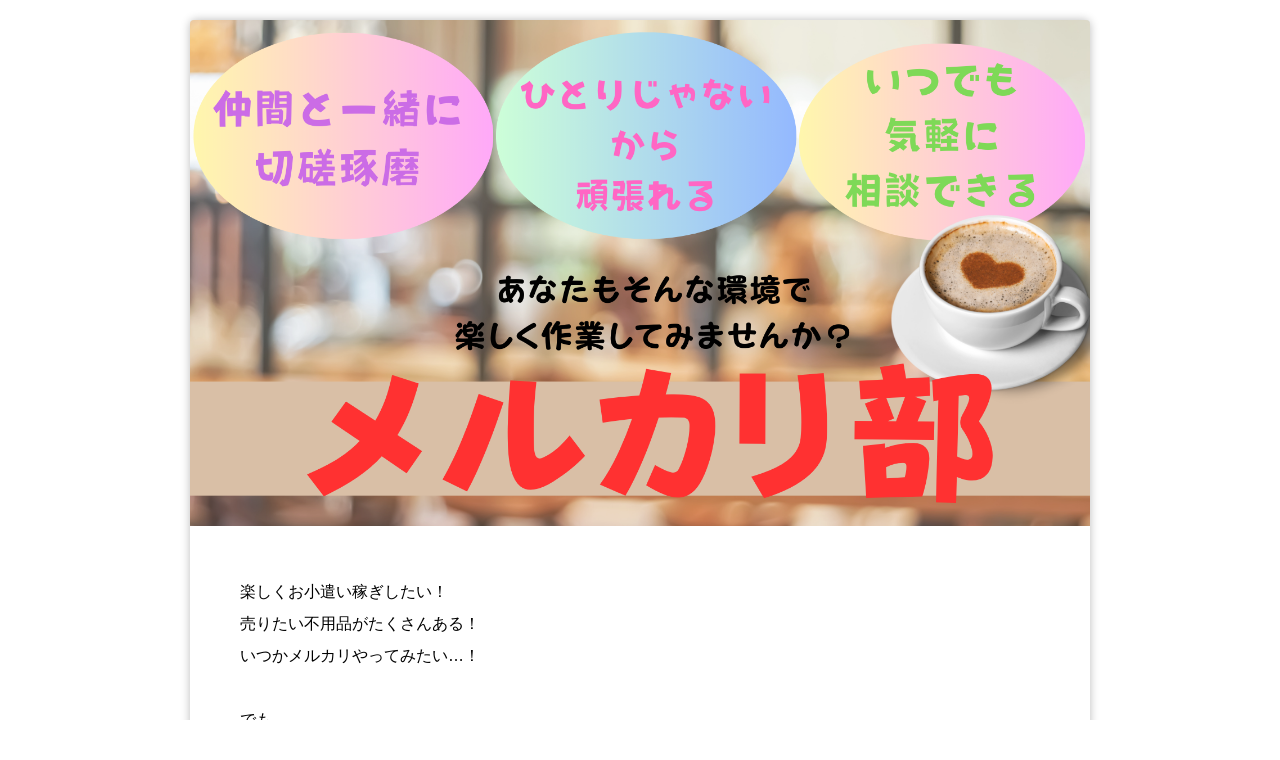

--- FILE ---
content_type: text/html; charset=UTF-8
request_url: https://unison-online.com/mercari-club
body_size: 23841
content:
<!DOCTYPE html>
<html dir="ltr" lang="ja" prefix="og: https://ogp.me/ns#">
<head>

<meta charset="UTF-8" />
<link rel='dns-prefetch' href='//ajax.googleapis.com' />
<link rel='dns-prefetch' href='//use.fontawesome.com' />
<link rel='dns-prefetch' href='//maxcdn.bootstrapcdn.com' />
<link rel="alternate" type="application/atom+xml" title="こころんのブログ  在宅ワーク始めませんか Atom Feed" href="https://unison-online.com/feed/atom" />
<link rel="alternate" type="application/rss+xml" title="こころんのブログ  在宅ワーク始めませんか RSS Feed" href="https://unison-online.com/feed" />
<link rel="shortcut icon" href="https://unison-online.com/wp-content/themes/act2_lovely_7th/img/pink/favicon.ico" />
<link rel="stylesheet" href="https://unison-online.com/wp-content/themes/act2_lovely_7th/style.css" type="text/css" />
<meta name="viewport" content="width=device-width,initial-scale=1.0">
<link rel="stylesheet" media="all" type="text/css" href="https://unison-online.com/wp-content/themes/act2_lovely_7th/tablet.css" />
<link rel="stylesheet" media="all" type="text/css" href="https://unison-online.com/wp-content/themes/act2_lovely_7th/smart.css" />
<link href="https://use.fontawesome.com/releases/v5.8.0/css/all.css" rel="stylesheet">
<link href="https://maxcdn.bootstrapcdn.com/font-awesome/4.7.0/css/font-awesome.min.css" rel="stylesheet">
<script src="https://ajax.googleapis.com/ajax/libs/jquery/3.2.1/jquery.min.js"></script>
<link href="https://unison-online.com/wp-content/themes/act2_lovely_7th/pink.css" rel="stylesheet" type="text/css" />
<link href="https://unison-online.com/wp-content/themes/act2_lovely_7th/shortcode.css" rel="stylesheet" type="text/css" />

<script type="text/javascript" src="https://unison-online.com/wp-content/themes/act2_lovely_7th/js/subMenu.js"></script>
<script type="text/javascript" src="https://unison-online.com/wp-content/themes/act2_lovely_7th/js/smoothscroll.js"></script>
<script src="https://apis.google.com/js/platform.js" async defer>
  {lang: 'ja'}
</script>

<meta name="description" content="楽しくお小遣い稼ぎしたい！売りたい不用品がたくさんある！いつかメルカリやってみたい…！&nbsp;でも●出品が面倒で続か..." />



<!-- OGP -->
<meta property="og:type" content="blog">
<meta property="og:image" content="https://unison-online.com/wp-content/uploads/2025/09/cropped-こころんの副業実践記.png">
<meta property="og:site_name" content="こころんのブログ  在宅ワーク始めませんか">
<meta property="og:locale" content="ja_JP" />
<meta property="og:description" content="楽しくお小遣い稼ぎしたい！ 売りたい不用品がたくさんある！ いつかメルカリやってみたい…！ &nbsp; でも ●出品が面倒で続かない ●作業時間が取れず、つい後回し… ●梱包や発送が分からず、始めら">
<meta property="og:title" content="メルカリ部募集ページ">
<meta property="og:url" content="https://unison-online.com/mercari-club">
<meta name="twitter:domain" content="unison-online.com">
<meta name="twitter:card" content="summary_large_image" />
<!-- /OGP -->

<style type="text/css">
body {background: #FFFFFF;}
#mail_magazine {width: 900px;}
#mail_magazine p, #mail_magazine_in p, #mail_magazine_in {font-size: 16px;
	margin-bottom: 0px;}
	
#mail_magazine .normal_box p:last-child, #mail_magazine .in_img_box p:last-child, #mail_magazine .in_img_box2 p:last-child, #mail_magazine .Q_black p:last-child, #mail_magazine .Q_blue p:last-child, #mail_magazine .Q_green p:last-child, #mail_magazine .Q_red p:last-child, #mail_magazine .Q_pink p:last-child, #mail_magazine .Q_orange p:last-child, #mail_magazine .A_black p:last-child, #mail_magazine .A_blue p:last-child, #mail_magazine .A_green p:last-child, #mail_magazine .A_red p:last-child, #mail_magazine .A_pink p:last-child, #mail_magazine .A_orange p:last-child, #mail_magazine .Q01_black p:last-child, #mail_magazine .Q01_blue p:last-child, #mail_magazine .Q01_green p:last-child, #mail_magazine .Q01_red p:last-child, #mail_magazine .Q01_pink p:last-child, #mail_magazine .Q01_orange p:last-child, #mail_magazine .A01_black p:last-child, #mail_magazine .A01_blue p:last-child, #mail_magazine .A01_green p:last-child, #mail_magazine .A01_red p:last-child, #mail_magazine .A01_pink p:last-child, #mail_magazine .A01_orange p:last-child, #mail_magazine .fkds_black p:last-child, #mail_magazine .fkds_blue p:last-child, #mail_magazine .fkds_green p:last-child, #mail_magazine .fkds_red p:last-child, #mail_magazine .fkds_pink p:last-child, #mail_magazine .fkds_orange p:last-child, #mail_magazine .check_box_red_s, check_box_black_s p:last-child, #mail_magazine .check_box_blue_s p:last-child, #mail_magazine .check_box_green_s p:last-child, #mail_magazine .check_box_pink_s p:last-child, #mail_magazine .check_box_orange_s p:last-child, #mail_magazine .check_box_red_r p:last-child, #mail_magazine .check_box_black_r p:last-child, #mail_magazine .check_box_blue_r p:last-child, #mail_magazine .check_box_green_r p:last-child, #mail_magazine .check_box_pink_r p:last-child, #mail_magazine .check_box_orange_r p:last-child, #mail_magazine .check_box_red_w p:last-child, #mail_magazine .check_box_black_w p:last-child, #mail_magazine .check_box_blue_w p:last-child, #mail_magazine .check_box_green_w p:last-child, #mail_magazine .check_box_pink_w p:last-child, #mail_magazine .check_box_orange_w p:last-child, #mail_magazine .point_box_red_s p:last-child, #mail_magazine .point_box_black_s p:last-child, #mail_magazine .point_box_blue_s p:last-child, #mail_magazine .point_box_green_s p:last-child, #mail_magazine .point_box_pink_s p:last-child, #mail_magazine .point_box_orange_s p:last-child, #mail_magazine .point_box_red_r p:last-child, #mail_magazine .point_box_black_r p:last-child, #mail_magazine .point_box_blue_r p:last-child, #mail_magazine .point_box_green_r p:last-child, #mail_magazine .point_box_pink_r p:last-child, #mail_magazine .point_box_orange_r p:last-child, #mail_magazine .point_box_red_w p:last-child, #mail_magazine .point_box_black_w p:last-child, #mail_magazine .point_box_blue_w p:last-child, #mail_magazine .point_box_green_w p:last-child, #mail_magazine .point_box_pink_w p:last-child, #mail_magazine .point_box_orange_w p:last-child, #mail_magazine .box01_black_body p:last-child, #mail_magazine .box01_blue_body p:last-child, #mail_magazine .box01_green_body p:last-child, #mail_magazine .box01_red_body p:last-child, #mail_magazine .box01_pink_body p:last-child, #mail_magazine .box01_orange_body p:last-child, #mail_magazine .box02_black_body p:last-child, #mail_magazine .box02_blue_body p:last-child, #mail_magazine .box02_green_body p:last-child, #mail_magazine .box02_red_body p:last-child, #mail_magazine .box02_pink_body p:last-child, #mail_magazine .box02_orange_body p:last-child {
	margin-bottom: 0;
}
@media screen and (max-width: 768px){
.banner, .banner-in{ height: auto;}
.banner-in img{ height:auto}
#mail_magazine { width: 96%}
#mail_magazine .easy_mode_button a{
	max-width: 100%;
	text-align: center;
	line-height: 3.00;
	overflow: hidden;}
}
@media screen and (max-width: 600px){
#mail_magazine .easy_mode_button a{
	max-width: 100%;
	text-align: center;
	line-height: 2.40;
	overflow: hidden;}
}
@media screen and (max-width:480px){
#mail_magazine { width: 96%}
#mail_magazine .easy_mode_button a{
	max-width: 100%;
	text-align: center;
	font-size: 18px;
	line-height: 3.00;
	overflow: hidden;}
}
@media screen and (max-width:400px){
#mail_magazine { width: 96%}
#mail_magazine .easy_mode_button a{
	max-width: 100%;
	text-align: center;
	line-height: 2.40;
	overflow: hidden;}
}
@media screen and (max-width:320px){
#mail_magazine .easy_mode_button a{
	font-size: 15px;}
}
</style>

<link href="https://unison-online.com/wp-content/themes/act2_lovely_7th/custam.css" rel="stylesheet" type="text/css" />



<title>メルカリ部募集ページ | こころんのブログ 在宅ワーク始めませんか</title>

		<!-- All in One SEO 4.9.3 - aioseo.com -->
	<meta name="robots" content="max-image-preview:large" />
	<link rel="canonical" href="https://unison-online.com/mercari-club" />
	<meta name="generator" content="All in One SEO (AIOSEO) 4.9.3" />
		<meta property="og:locale" content="ja_JP" />
		<meta property="og:site_name" content="こころんのブログ  在宅ワーク始めませんか | 自宅でスキマ時間に稼げる方法を発信します" />
		<meta property="og:type" content="article" />
		<meta property="og:title" content="メルカリ部募集ページ | こころんのブログ 在宅ワーク始めませんか" />
		<meta property="og:url" content="https://unison-online.com/mercari-club" />
		<meta property="og:image" content="https://unison-online.com/wp-content/uploads/2022/02/s1d.png" />
		<meta property="og:image:secure_url" content="https://unison-online.com/wp-content/uploads/2022/02/s1d.png" />
		<meta property="og:image:width" content="1500" />
		<meta property="og:image:height" content="1500" />
		<meta property="article:published_time" content="2023-10-30T06:14:47+00:00" />
		<meta property="article:modified_time" content="2024-05-14T08:31:16+00:00" />
		<meta name="twitter:card" content="summary" />
		<meta name="twitter:site" content="@kokoro43733872" />
		<meta name="twitter:title" content="メルカリ部募集ページ | こころんのブログ 在宅ワーク始めませんか" />
		<meta name="twitter:creator" content="@kokoro43733872" />
		<meta name="twitter:image" content="https://unison-online.com/wp-content/uploads/2022/02/s1d.png" />
		<script type="application/ld+json" class="aioseo-schema">
			{"@context":"https:\/\/schema.org","@graph":[{"@type":"BreadcrumbList","@id":"https:\/\/unison-online.com\/mercari-club#breadcrumblist","itemListElement":[{"@type":"ListItem","@id":"https:\/\/unison-online.com#listItem","position":1,"name":"\u30db\u30fc\u30e0","item":"https:\/\/unison-online.com","nextItem":{"@type":"ListItem","@id":"https:\/\/unison-online.com\/mercari-club#listItem","name":"\u30e1\u30eb\u30ab\u30ea\u90e8\u52df\u96c6\u30da\u30fc\u30b8"}},{"@type":"ListItem","@id":"https:\/\/unison-online.com\/mercari-club#listItem","position":2,"name":"\u30e1\u30eb\u30ab\u30ea\u90e8\u52df\u96c6\u30da\u30fc\u30b8","previousItem":{"@type":"ListItem","@id":"https:\/\/unison-online.com#listItem","name":"\u30db\u30fc\u30e0"}}]},{"@type":"Person","@id":"https:\/\/unison-online.com\/#person","name":"\u3053\u3053\u308d\u3093","image":{"@type":"ImageObject","@id":"https:\/\/unison-online.com\/mercari-club#personImage","url":"https:\/\/secure.gravatar.com\/avatar\/2a6b1ef8378b2b6cd363cea90efbb633?s=96&d=mm&r=g","width":96,"height":96,"caption":"\u3053\u3053\u308d\u3093"}},{"@type":"WebPage","@id":"https:\/\/unison-online.com\/mercari-club#webpage","url":"https:\/\/unison-online.com\/mercari-club","name":"\u30e1\u30eb\u30ab\u30ea\u90e8\u52df\u96c6\u30da\u30fc\u30b8 | \u3053\u3053\u308d\u3093\u306e\u30d6\u30ed\u30b0 \u5728\u5b85\u30ef\u30fc\u30af\u59cb\u3081\u307e\u305b\u3093\u304b","inLanguage":"ja","isPartOf":{"@id":"https:\/\/unison-online.com\/#website"},"breadcrumb":{"@id":"https:\/\/unison-online.com\/mercari-club#breadcrumblist"},"datePublished":"2023-10-30T15:14:47+09:00","dateModified":"2024-05-14T17:31:16+09:00"},{"@type":"WebSite","@id":"https:\/\/unison-online.com\/#website","url":"https:\/\/unison-online.com\/","name":"\u3053\u3053\u308d\u3093\u306e\u30d6\u30ed\u30b0\u3000\uff5e\u304a\u3046\u3061\u3067\u306e\u3093\u3073\u308a\u7a3c\u304e\u307e\u305b\u3093\u304b\uff5e","description":"\u81ea\u5b85\u3067\u30b9\u30ad\u30de\u6642\u9593\u306b\u7a3c\u3052\u308b\u65b9\u6cd5\u3092\u767a\u4fe1\u3057\u307e\u3059","inLanguage":"ja","publisher":{"@id":"https:\/\/unison-online.com\/#person"}}]}
		</script>
		<!-- All in One SEO -->

<link rel='dns-prefetch' href='//webfonts.xserver.jp' />
<link rel='dns-prefetch' href='//s.w.org' />
<link rel='dns-prefetch' href='//c0.wp.com' />
		<!-- This site uses the Google Analytics by MonsterInsights plugin v9.11.1 - Using Analytics tracking - https://www.monsterinsights.com/ -->
		<!-- Note: MonsterInsights is not currently configured on this site. The site owner needs to authenticate with Google Analytics in the MonsterInsights settings panel. -->
					<!-- No tracking code set -->
				<!-- / Google Analytics by MonsterInsights -->
		<script type="text/javascript">
window._wpemojiSettings = {"baseUrl":"https:\/\/s.w.org\/images\/core\/emoji\/14.0.0\/72x72\/","ext":".png","svgUrl":"https:\/\/s.w.org\/images\/core\/emoji\/14.0.0\/svg\/","svgExt":".svg","source":{"concatemoji":"https:\/\/unison-online.com\/wp-includes\/js\/wp-emoji-release.min.js?ver=6.0.11"}};
/*! This file is auto-generated */
!function(e,a,t){var n,r,o,i=a.createElement("canvas"),p=i.getContext&&i.getContext("2d");function s(e,t){var a=String.fromCharCode,e=(p.clearRect(0,0,i.width,i.height),p.fillText(a.apply(this,e),0,0),i.toDataURL());return p.clearRect(0,0,i.width,i.height),p.fillText(a.apply(this,t),0,0),e===i.toDataURL()}function c(e){var t=a.createElement("script");t.src=e,t.defer=t.type="text/javascript",a.getElementsByTagName("head")[0].appendChild(t)}for(o=Array("flag","emoji"),t.supports={everything:!0,everythingExceptFlag:!0},r=0;r<o.length;r++)t.supports[o[r]]=function(e){if(!p||!p.fillText)return!1;switch(p.textBaseline="top",p.font="600 32px Arial",e){case"flag":return s([127987,65039,8205,9895,65039],[127987,65039,8203,9895,65039])?!1:!s([55356,56826,55356,56819],[55356,56826,8203,55356,56819])&&!s([55356,57332,56128,56423,56128,56418,56128,56421,56128,56430,56128,56423,56128,56447],[55356,57332,8203,56128,56423,8203,56128,56418,8203,56128,56421,8203,56128,56430,8203,56128,56423,8203,56128,56447]);case"emoji":return!s([129777,127995,8205,129778,127999],[129777,127995,8203,129778,127999])}return!1}(o[r]),t.supports.everything=t.supports.everything&&t.supports[o[r]],"flag"!==o[r]&&(t.supports.everythingExceptFlag=t.supports.everythingExceptFlag&&t.supports[o[r]]);t.supports.everythingExceptFlag=t.supports.everythingExceptFlag&&!t.supports.flag,t.DOMReady=!1,t.readyCallback=function(){t.DOMReady=!0},t.supports.everything||(n=function(){t.readyCallback()},a.addEventListener?(a.addEventListener("DOMContentLoaded",n,!1),e.addEventListener("load",n,!1)):(e.attachEvent("onload",n),a.attachEvent("onreadystatechange",function(){"complete"===a.readyState&&t.readyCallback()})),(e=t.source||{}).concatemoji?c(e.concatemoji):e.wpemoji&&e.twemoji&&(c(e.twemoji),c(e.wpemoji)))}(window,document,window._wpemojiSettings);
</script>
<style type="text/css">
img.wp-smiley,
img.emoji {
	display: inline !important;
	border: none !important;
	box-shadow: none !important;
	height: 1em !important;
	width: 1em !important;
	margin: 0 0.07em !important;
	vertical-align: -0.1em !important;
	background: none !important;
	padding: 0 !important;
}
</style>
	<link rel='stylesheet' id='wp-block-library-css'  href='https://c0.wp.com/c/6.0.11/wp-includes/css/dist/block-library/style.min.css' type='text/css' media='all' />
<style id='wp-block-library-inline-css' type='text/css'>
.has-text-align-justify{text-align:justify;}
</style>
<link rel='stylesheet' id='aioseo/css/src/vue/standalone/blocks/table-of-contents/global.scss-css'  href='https://unison-online.com/wp-content/plugins/all-in-one-seo-pack/dist/Lite/assets/css/table-of-contents/global.e90f6d47.css?ver=4.9.3' type='text/css' media='all' />
<link rel='stylesheet' id='mediaelement-css'  href='https://c0.wp.com/c/6.0.11/wp-includes/js/mediaelement/mediaelementplayer-legacy.min.css' type='text/css' media='all' />
<link rel='stylesheet' id='wp-mediaelement-css'  href='https://c0.wp.com/c/6.0.11/wp-includes/js/mediaelement/wp-mediaelement.min.css' type='text/css' media='all' />
<style id='global-styles-inline-css' type='text/css'>
body{--wp--preset--color--black: #000000;--wp--preset--color--cyan-bluish-gray: #abb8c3;--wp--preset--color--white: #ffffff;--wp--preset--color--pale-pink: #f78da7;--wp--preset--color--vivid-red: #cf2e2e;--wp--preset--color--luminous-vivid-orange: #ff6900;--wp--preset--color--luminous-vivid-amber: #fcb900;--wp--preset--color--light-green-cyan: #7bdcb5;--wp--preset--color--vivid-green-cyan: #00d084;--wp--preset--color--pale-cyan-blue: #8ed1fc;--wp--preset--color--vivid-cyan-blue: #0693e3;--wp--preset--color--vivid-purple: #9b51e0;--wp--preset--gradient--vivid-cyan-blue-to-vivid-purple: linear-gradient(135deg,rgba(6,147,227,1) 0%,rgb(155,81,224) 100%);--wp--preset--gradient--light-green-cyan-to-vivid-green-cyan: linear-gradient(135deg,rgb(122,220,180) 0%,rgb(0,208,130) 100%);--wp--preset--gradient--luminous-vivid-amber-to-luminous-vivid-orange: linear-gradient(135deg,rgba(252,185,0,1) 0%,rgba(255,105,0,1) 100%);--wp--preset--gradient--luminous-vivid-orange-to-vivid-red: linear-gradient(135deg,rgba(255,105,0,1) 0%,rgb(207,46,46) 100%);--wp--preset--gradient--very-light-gray-to-cyan-bluish-gray: linear-gradient(135deg,rgb(238,238,238) 0%,rgb(169,184,195) 100%);--wp--preset--gradient--cool-to-warm-spectrum: linear-gradient(135deg,rgb(74,234,220) 0%,rgb(151,120,209) 20%,rgb(207,42,186) 40%,rgb(238,44,130) 60%,rgb(251,105,98) 80%,rgb(254,248,76) 100%);--wp--preset--gradient--blush-light-purple: linear-gradient(135deg,rgb(255,206,236) 0%,rgb(152,150,240) 100%);--wp--preset--gradient--blush-bordeaux: linear-gradient(135deg,rgb(254,205,165) 0%,rgb(254,45,45) 50%,rgb(107,0,62) 100%);--wp--preset--gradient--luminous-dusk: linear-gradient(135deg,rgb(255,203,112) 0%,rgb(199,81,192) 50%,rgb(65,88,208) 100%);--wp--preset--gradient--pale-ocean: linear-gradient(135deg,rgb(255,245,203) 0%,rgb(182,227,212) 50%,rgb(51,167,181) 100%);--wp--preset--gradient--electric-grass: linear-gradient(135deg,rgb(202,248,128) 0%,rgb(113,206,126) 100%);--wp--preset--gradient--midnight: linear-gradient(135deg,rgb(2,3,129) 0%,rgb(40,116,252) 100%);--wp--preset--duotone--dark-grayscale: url('#wp-duotone-dark-grayscale');--wp--preset--duotone--grayscale: url('#wp-duotone-grayscale');--wp--preset--duotone--purple-yellow: url('#wp-duotone-purple-yellow');--wp--preset--duotone--blue-red: url('#wp-duotone-blue-red');--wp--preset--duotone--midnight: url('#wp-duotone-midnight');--wp--preset--duotone--magenta-yellow: url('#wp-duotone-magenta-yellow');--wp--preset--duotone--purple-green: url('#wp-duotone-purple-green');--wp--preset--duotone--blue-orange: url('#wp-duotone-blue-orange');--wp--preset--font-size--small: 13px;--wp--preset--font-size--medium: 20px;--wp--preset--font-size--large: 36px;--wp--preset--font-size--x-large: 42px;}.has-black-color{color: var(--wp--preset--color--black) !important;}.has-cyan-bluish-gray-color{color: var(--wp--preset--color--cyan-bluish-gray) !important;}.has-white-color{color: var(--wp--preset--color--white) !important;}.has-pale-pink-color{color: var(--wp--preset--color--pale-pink) !important;}.has-vivid-red-color{color: var(--wp--preset--color--vivid-red) !important;}.has-luminous-vivid-orange-color{color: var(--wp--preset--color--luminous-vivid-orange) !important;}.has-luminous-vivid-amber-color{color: var(--wp--preset--color--luminous-vivid-amber) !important;}.has-light-green-cyan-color{color: var(--wp--preset--color--light-green-cyan) !important;}.has-vivid-green-cyan-color{color: var(--wp--preset--color--vivid-green-cyan) !important;}.has-pale-cyan-blue-color{color: var(--wp--preset--color--pale-cyan-blue) !important;}.has-vivid-cyan-blue-color{color: var(--wp--preset--color--vivid-cyan-blue) !important;}.has-vivid-purple-color{color: var(--wp--preset--color--vivid-purple) !important;}.has-black-background-color{background-color: var(--wp--preset--color--black) !important;}.has-cyan-bluish-gray-background-color{background-color: var(--wp--preset--color--cyan-bluish-gray) !important;}.has-white-background-color{background-color: var(--wp--preset--color--white) !important;}.has-pale-pink-background-color{background-color: var(--wp--preset--color--pale-pink) !important;}.has-vivid-red-background-color{background-color: var(--wp--preset--color--vivid-red) !important;}.has-luminous-vivid-orange-background-color{background-color: var(--wp--preset--color--luminous-vivid-orange) !important;}.has-luminous-vivid-amber-background-color{background-color: var(--wp--preset--color--luminous-vivid-amber) !important;}.has-light-green-cyan-background-color{background-color: var(--wp--preset--color--light-green-cyan) !important;}.has-vivid-green-cyan-background-color{background-color: var(--wp--preset--color--vivid-green-cyan) !important;}.has-pale-cyan-blue-background-color{background-color: var(--wp--preset--color--pale-cyan-blue) !important;}.has-vivid-cyan-blue-background-color{background-color: var(--wp--preset--color--vivid-cyan-blue) !important;}.has-vivid-purple-background-color{background-color: var(--wp--preset--color--vivid-purple) !important;}.has-black-border-color{border-color: var(--wp--preset--color--black) !important;}.has-cyan-bluish-gray-border-color{border-color: var(--wp--preset--color--cyan-bluish-gray) !important;}.has-white-border-color{border-color: var(--wp--preset--color--white) !important;}.has-pale-pink-border-color{border-color: var(--wp--preset--color--pale-pink) !important;}.has-vivid-red-border-color{border-color: var(--wp--preset--color--vivid-red) !important;}.has-luminous-vivid-orange-border-color{border-color: var(--wp--preset--color--luminous-vivid-orange) !important;}.has-luminous-vivid-amber-border-color{border-color: var(--wp--preset--color--luminous-vivid-amber) !important;}.has-light-green-cyan-border-color{border-color: var(--wp--preset--color--light-green-cyan) !important;}.has-vivid-green-cyan-border-color{border-color: var(--wp--preset--color--vivid-green-cyan) !important;}.has-pale-cyan-blue-border-color{border-color: var(--wp--preset--color--pale-cyan-blue) !important;}.has-vivid-cyan-blue-border-color{border-color: var(--wp--preset--color--vivid-cyan-blue) !important;}.has-vivid-purple-border-color{border-color: var(--wp--preset--color--vivid-purple) !important;}.has-vivid-cyan-blue-to-vivid-purple-gradient-background{background: var(--wp--preset--gradient--vivid-cyan-blue-to-vivid-purple) !important;}.has-light-green-cyan-to-vivid-green-cyan-gradient-background{background: var(--wp--preset--gradient--light-green-cyan-to-vivid-green-cyan) !important;}.has-luminous-vivid-amber-to-luminous-vivid-orange-gradient-background{background: var(--wp--preset--gradient--luminous-vivid-amber-to-luminous-vivid-orange) !important;}.has-luminous-vivid-orange-to-vivid-red-gradient-background{background: var(--wp--preset--gradient--luminous-vivid-orange-to-vivid-red) !important;}.has-very-light-gray-to-cyan-bluish-gray-gradient-background{background: var(--wp--preset--gradient--very-light-gray-to-cyan-bluish-gray) !important;}.has-cool-to-warm-spectrum-gradient-background{background: var(--wp--preset--gradient--cool-to-warm-spectrum) !important;}.has-blush-light-purple-gradient-background{background: var(--wp--preset--gradient--blush-light-purple) !important;}.has-blush-bordeaux-gradient-background{background: var(--wp--preset--gradient--blush-bordeaux) !important;}.has-luminous-dusk-gradient-background{background: var(--wp--preset--gradient--luminous-dusk) !important;}.has-pale-ocean-gradient-background{background: var(--wp--preset--gradient--pale-ocean) !important;}.has-electric-grass-gradient-background{background: var(--wp--preset--gradient--electric-grass) !important;}.has-midnight-gradient-background{background: var(--wp--preset--gradient--midnight) !important;}.has-small-font-size{font-size: var(--wp--preset--font-size--small) !important;}.has-medium-font-size{font-size: var(--wp--preset--font-size--medium) !important;}.has-large-font-size{font-size: var(--wp--preset--font-size--large) !important;}.has-x-large-font-size{font-size: var(--wp--preset--font-size--x-large) !important;}
</style>
<link rel='stylesheet' id='toc-screen-css'  href='https://unison-online.com/wp-content/plugins/table-of-contents-plus/screen.min.css?ver=2411.1' type='text/css' media='all' />
<link rel='stylesheet' id='jetpack_css-css'  href='https://c0.wp.com/p/jetpack/12.0.2/css/jetpack.css' type='text/css' media='all' />
<script type='text/javascript' src='https://c0.wp.com/c/6.0.11/wp-includes/js/jquery/jquery.min.js' id='jquery-core-js'></script>
<script type='text/javascript' src='https://c0.wp.com/c/6.0.11/wp-includes/js/jquery/jquery-migrate.min.js' id='jquery-migrate-js'></script>
<script type='text/javascript' src='//webfonts.xserver.jp/js/xserver.js?ver=1.2.1' id='typesquare_std-js'></script>
<link rel="https://api.w.org/" href="https://unison-online.com/wp-json/" /><link rel="alternate" type="application/json" href="https://unison-online.com/wp-json/wp/v2/pages/3718" /><link rel="EditURI" type="application/rsd+xml" title="RSD" href="https://unison-online.com/xmlrpc.php?rsd" />
<link rel="wlwmanifest" type="application/wlwmanifest+xml" href="https://unison-online.com/wp-includes/wlwmanifest.xml" /> 
<link rel='shortlink' href='https://unison-online.com/?p=3718' />
<link rel="alternate" type="application/json+oembed" href="https://unison-online.com/wp-json/oembed/1.0/embed?url=https%3A%2F%2Funison-online.com%2Fmercari-club" />
<link rel="alternate" type="text/xml+oembed" href="https://unison-online.com/wp-json/oembed/1.0/embed?url=https%3A%2F%2Funison-online.com%2Fmercari-club&#038;format=xml" />
<style>
      .countdown-bar {
        position: fixed;
        top: 0; left: 0; width: 100%;
        background: linear-gradient(90deg, #ff4b2b, #ff416c);
        color: #fff;
        text-align: center;
        font-size: 18px;
        padding: 10px 0;
        z-index: 9999;
        font-family: "Noto Sans JP", sans-serif;
        box-shadow: 0 2px 8px rgba(0,0,0,0.2);
      }
      body.has-countdown-bar {
        padding-top: 60px;
      }
    </style>	<style>img#wpstats{display:none}</style>
		</head>
<body>


<!--メイン開始-->
<div id="mail_magazine">

<!--バナー開始-->
<h1><img src="https://unison-online.com/wp-content/uploads/2023/10/メルカリ部-3.png" alt="副業　お小遣い稼ぎ　主婦　初心者　在宅　簡単　ネットビジネス" />
</h1>
<!--バナー終了-->

<!--コンテンツ開始-->
<div id="mail_magazine_in">


<!-- 記事本文開始 -->
<p>楽しくお小遣い稼ぎしたい！</p>
<p>売りたい不用品がたくさんある！</p>
<p>いつかメルカリやってみたい…！</p>
<p>&nbsp;</p>
<p>でも</p>
<p>●出品が面倒で続かない</p>
<p>●作業時間が取れず、つい後回し…</p>
<p>●梱包や発送が分からず、始められない</p>
<p>●ひとりでの作業に孤独を感じる</p>
<p>●だれかに気軽に相談したい</p>
<p>&nbsp;</p>
<p>そんなあなたにぴったりな場所があります。</p>
<p>&nbsp;</p>
<p><strong>それが「<span style="color: #ff0000; font-size: 18pt;">メルカリ部</span>」です。</strong></p>
<p>&nbsp;</p>
<blockquote class="twitter-tweet">
<p dir="ltr" lang="ja">こころんさん(<a href="https://twitter.com/kokoro43733872?ref_src=twsrc%5Etfw">@kokoro43733872</a>)の <a href="https://twitter.com/hashtag/%E3%83%A1%E3%83%AB%E3%82%AB%E3%83%AA%E9%83%A8?src=hash&amp;ref_src=twsrc%5Etfw">#メルカリ部</a> に参加してから、不用品が売れまくっています<br />
いままで面倒くさくて『今度売るから…』と思っていたものを出品したら、売れまくり&#x2728;<br />
それが原動力になって、また売る…という好循環&#x2665;<br />
「え、こんなものまで売れるの？」という驚きも良きスパイスです</p>
<p>— はなたて＠ツイッターアフィリエイトを頑張る垢 (@hanatate8787) <a href="https://twitter.com/hanatate8787/status/1715301422764556722?ref_src=twsrc%5Etfw">October 20, 2023</a></p></blockquote>
<p><script async src="https://platform.twitter.com/widgets.js" charset="utf-8"></script></p>
<blockquote class="twitter-tweet">
<p dir="ltr" lang="ja"><a href="https://twitter.com/hashtag/%E3%83%A1%E3%83%AB%E3%82%AB%E3%83%AA%E9%83%A8?src=hash&amp;ref_src=twsrc%5Etfw">#メルカリ部</a> のみなさんの情報量が凄いんです！メルカリの先生がたくさんいらっしゃる&#x1f4d5;メルカリ出品超初心者&#x1f530;だったけど、スタートでこんなに勉強させていただけてマジで幸運です&#x2728;&#xfe0f;<br />
私はメルカリ教室より <a href="https://twitter.com/hashtag/%E3%83%A1%E3%83%AB%E3%82%AB%E3%83%AA%E9%83%A8?src=hash&amp;ref_src=twsrc%5Etfw">#メルカリ部</a> 派&#x1f495;</p>
<p>— きら@メルカリ部入部しました★ (@kira_freemama) <a href="https://twitter.com/kira_freemama/status/1715293767908073506?ref_src=twsrc%5Etfw">October 20, 2023</a></p></blockquote>
<p><script async src="https://platform.twitter.com/widgets.js" charset="utf-8"></script></p>
<blockquote class="twitter-tweet">
<p dir="ltr" lang="ja">暇さえあれば家にある不用品をメルカリに出品している日々<br />
そんな時にお見かけした“メルカリ部”<br />
なんじゃこれは〜速攻で入部してみたらあらあらベテランさんのメルカリ活用情報が満載だったり皆さんの書込みにホッコリしたり&#x263a;&#xfe0f;<br />
このような場所を作ってくれたこころんさんに感謝<a href="https://twitter.com/kokoro43733872?ref_src=twsrc%5Etfw">@kokoro43733872</a> <a href="https://t.co/KkXHax1ZZE">https://t.co/KkXHax1ZZE</a></p>
<p>— くろ (@kurokuro_1010_) <a href="https://twitter.com/kurokuro_1010_/status/1711581791570833448?ref_src=twsrc%5Etfw">October 10, 2023</a></p></blockquote>
<p><script async src="https://platform.twitter.com/widgets.js" charset="utf-8"></script></p>
<blockquote class="twitter-tweet">
<p dir="ltr" lang="ja">こころんさん<br />
メルカリ部の盛り上がりがヤバすぎてついていけないです<br />
何なの？？みんなガンガン売り過ぎじゃない？？熱気がいつもすごすぎて刺激しかないっ！！&#x2728;&#x2728;</p>
<p>— 綾＠７２万９１００円を１ヶ月で稼ぐ&#x2728;実績ゼロからXで稼いだ方法発信中 (@aya20210611) <a href="https://twitter.com/aya20210611/status/1715324352512868618?ref_src=twsrc%5Etfw">October 20, 2023</a></p></blockquote>
<p><script async src="https://platform.twitter.com/widgets.js" charset="utf-8"></script></p>
<p>&nbsp;</p>
<p>メルカリ部では、オープンチャットで気軽にコメントしたり、作業報告をしたりしながら日々活動しています。</p>
<p>&nbsp;</p>
<p>メルカリ初心者さんも</p>
<p>経験者さんも</p>
<p>毎日忙しい人も</p>
<p>ちょっぴりサボりがちさんも</p>
<p>&nbsp;</p>
<p>ここに来れば元気がもらえる。</p>
<p>作業したい！と思える。</p>
<p>モチベーションがあがる。</p>
<p>&nbsp;</p>
<p>そして気がついたら稼げちゃってる…！</p>
<p>&nbsp;</p>
<p>そんな部活です。</p>
<p>&nbsp;</p>
<p>&nbsp;</p>
<p>「稼ぐためには行動しなきゃダメですよ」</p>
<p>「継続が必要ですよ」</p>
<p>&nbsp;</p>
<p>よく言われると思いますが</p>
<p>そんなことは分かってるんです。</p>
<p>もう耳にタコですよね。</p>
<p>&nbsp;</p>
<p>行動できりゃ苦労しない。</p>
<p>継続できるのなら苦労しないんです。</p>
<p>&nbsp;</p>
<p>でも、なかなかできない。</p>
<p>それが人間ですよね。</p>
<p>&nbsp;</p>
<p>&nbsp;</p>
<p>そもそも毎日毎日忙しいですし。</p>
<p>生活しているだけで精一杯。</p>
<p>そんな人がほとんどです。</p>
<p>&nbsp;</p>
<p>そんな中でも</p>
<p>&nbsp;</p>
<p>なんとか行動を起こしたい！</p>
<p>続けられるようになりたい！</p>
<p>&nbsp;</p>
<p>そう思っているあなたは、</p>
<p>もうそれだけで素晴らしいと私は思います。</p>
<p>&nbsp;</p>
<p>&nbsp;</p>
<p>では、実際に忙しい中でも行動を継続していくためには…一体どうすればいいと思いますか？</p>
<p>&nbsp;</p>
<p>その解決策のひとつは「<span style="color: #0000ff;"><strong>仲間をつくること</strong></span>」です。</p>
<p>&nbsp;</p>
<p>あなたも、ひとりで戦わないで</p>
<p>仲間と一緒に頑張ってみませんか？</p>
<p>&nbsp;</p>
<p>&nbsp;</p>
<p>・しんどいな</p>
<p>・めんどくさいな</p>
<p>・つらいな</p>
<p>・寂しいな</p>
<p>&nbsp;</p>
<p>そんな気持ちは誰にでもあります。</p>
<p>&nbsp;</p>
<p>でも、それを仲間と共有したり</p>
<p>吐き出したりすることで</p>
<p>&nbsp;</p>
<p>よし！もうちょっと頑張るか。</p>
<p>そんな気持ちになれちゃうんですよね。</p>
<p>&nbsp;</p>
<p>&nbsp;</p>
<p>そういう私も</p>
<p>すーっごくめんどくさがりですし</p>
<p>熱しやすく冷めやすい性格です。</p>
<p>&nbsp;</p>
<p>不用品を出品しようしようと思っていながら</p>
<p>ここ2年近く、ずっと放置していました。</p>
<p>&nbsp;</p>
<p>&nbsp;</p>
<p>どうしたら頑張れるだろう。</p>
<p>どうしたら重い腰をあげて出品できるかな</p>
<p>&nbsp;</p>
<p>そんなことを考えていたある日、</p>
<p>一緒に不用品販売をがんばる仲間を作ろう！</p>
<p>と思いつきました。</p>
<p>&nbsp;</p>
<p>私と同じように</p>
<p>頑張りたいけどきっかけがない。続かない。</p>
<p>&nbsp;</p>
<p>そんな人たちで集まって</p>
<p>一緒に頑張ってみるのはどうかな。</p>
<p>&nbsp;</p>
<p>そうだ、部活みたいにしてみたらどうだろう？</p>
<p>きっと楽しく頑張れるはず...！！</p>
<p>&nbsp;</p>
<p>メルカリ部はこうして誕生しました。</p>
<p>&nbsp;</p>
<p>&nbsp;</p>
<p>メルカリ部には、メルカリ経験が豊富なメンバーさんがたくさんいて、日々情報交換が盛んです。</p>
<p>&nbsp;</p>
<p>&nbsp;</p>
<p>発足当初は、作業報告や相談ができる場所になったらいいな<span style="-webkit-tap-highlight-color: rgba(0, 0, 0, 0);">〜</span>と思っていたんですが</p>
<p>&nbsp;</p>
<p>みんなのGIVE精神が素晴らしくて</p>
<p>学んだことや経験したことを</p>
<p>お互いどんどん共有し合うようになりました。</p>
<p>&nbsp;</p>
<p>メルカリに出品したものが売れやすくなるコツ</p>
<p>安く、そしてカンタンに発送できる方法</p>
<p>購入者さんに信頼していただける方法</p>
<p>こんなものが売れたよ！！</p>
<p>&nbsp;</p>
<p>などなど</p>
<p>&nbsp;</p>
<p>そんな事知らなかった～！</p>
<p>というノウハウが次々にゲットできてしまう</p>
<p>とっても学びが多くて、おトクな環境になっていったんです。</p>
<p>&nbsp;</p>
<h4>参加したメンバーさんが次々と成果を出しています</h4>
<p>&nbsp;</p>
<blockquote class="twitter-tweet">
<p dir="ltr" lang="ja">メルカリで６２７０円ゲットー！&#x2728;</p>
<p>こころんさん(<a href="https://twitter.com/kokoro43733872?ref_src=twsrc%5Etfw">@kokoro43733872</a>)のメルカリ部に参加して朝の掃除の延長で不用品出品したら一撃６０００円超え！嬉しい！"(ﾉ*&gt;∀&lt;)ﾉ</p>
<p>今日はサイズアウトした子供服が出品４０分で売れるしメルカリ部に参加して本当に良かった♪</p>
<p>家の中もどんどん片付くよーーー！ <a href="https://t.co/RLtUYVjbhm">pic.twitter.com/RLtUYVjbhm</a></p>
<p>— 綾＠３５日で１５万円&#x2728;Ｘだけで稼ぐ方法を発信中 (@aya20210611) <a href="https://twitter.com/aya20210611/status/1785637437542412592?ref_src=twsrc%5Etfw">May 1, 2024</a></p></blockquote>
<p><script async src="https://platform.twitter.com/widgets.js" charset="utf-8"></script></p>
<p>&nbsp;</p>
<blockquote class="twitter-tweet">
<p dir="ltr" lang="ja">こころんさん、こんばんは&#x1f319;*ﾟ<br />
おかげ様で3週間の売上が6万超えです！<br />
メルカリ部様様です&#x1f493;</p>
<p>— きら@メルカリ部入部しました★ (@kira_freemama) <a href="https://twitter.com/kira_freemama/status/1718267608351560031?ref_src=twsrc%5Etfw">October 28, 2023</a></p></blockquote>
<p><script async src="https://platform.twitter.com/widgets.js" charset="utf-8"></script></p>
<p>&nbsp;</p>
<blockquote class="twitter-tweet">
<p dir="ltr" lang="ja">去年11月からメルカリ部という、皆でわいわいメルカリ出品しよー&#x203c;&#xfe0f;っていう部活に入部しました&#x2728;</p>
<p>部員の皆と情報交換したり、実践報告し合いながら楽しくメルカリやってます♪</p>
<p>送料・手数料を引いて<br />
11月は 10,388円<br />
12月は24,537円<br />
となりましたー&#x2728;<br />
全て家に溜め込んでた不用品！<br />
部屋も片付いて&#x1f44d; <a href="https://t.co/YmbZvVjNoC">pic.twitter.com/YmbZvVjNoC</a></p>
<p>— ゆむむ@メルカリで汚部屋を片付け＆せどりで在宅ワーク主婦 (@yumu_mumum) <a href="https://twitter.com/yumu_mumum/status/1743412109667692883?ref_src=twsrc%5Etfw">January 5, 2024</a></p></blockquote>
<p><script async src="https://platform.twitter.com/widgets.js" charset="utf-8"></script></p>
<p>&nbsp;</p>
<blockquote class="twitter-tweet">
<p dir="ltr" lang="ja">昨日、メルマガ読者様だけに公開したメルカリのとあるレビューなんだけどさ</p>
<p>このビフォーアフター、普通にヤバくない？</p>
<p>ってか私、この利益でめっちゃ頑張ってたくない？？&#x1f923;<br />
　<br />
利益０円どころか今は４５５５円よ‥</p>
<p>全部不用品なんだけど正しく学ぶってこんなにも収益に差が出るから気をつけて&#x26a0;&#xfe0f; <a href="https://t.co/LWaCLzo1AQ">pic.twitter.com/LWaCLzo1AQ</a></p>
<p>— 綾＠３５日で１５万円&#x2728;Ｘだけで稼ぐ方法を発信中 (@aya20210611) <a href="https://twitter.com/aya20210611/status/1788745772890292453?ref_src=twsrc%5Etfw">May 10, 2024</a></p></blockquote>
<p><script async src="https://platform.twitter.com/widgets.js" charset="utf-8"></script></p>
<p>&nbsp;</p>
<blockquote class="twitter-tweet">
<p dir="ltr" lang="ja">メルカリ不用品販売の純利益<br />
2023年11月29,467円<br />
2023年12月30,473円</p>
<p>2024年1月は今のところ9,800円…<br />
おっと？今月はもう少し頑張らないといけないな<br />
でもこんなに利益が出ているのは明らかにメルカリ部で良い刺激をもらっているおかげ&#x1f31f;モチベーション&#x2934;&#xfe0f;に繋がっていますよ&#x1f929;　<a href="https://twitter.com/kokoro43733872?ref_src=twsrc%5Etfw">@kokoro43733872</a></p>
<p>— くろ (@kechikuro_0_0_) <a href="https://twitter.com/kechikuro_0_0_/status/1746107460996432331?ref_src=twsrc%5Etfw">January 13, 2024</a></p></blockquote>
<p><script async src="https://platform.twitter.com/widgets.js" charset="utf-8"></script></p>
<p>&nbsp;</p>
<p>オープンチャット内でも、成果報告が続々届いています。</p>
<div class="normal_box c_blue border1 cox-c">
<p>メルカリ部の皆様のおかげで売上が1万超えましたー！1人だったらきっと来年も同じ状態だったと思いますホントにありがとうございます！</p>
</div>
<div class="normal_box c_blue border1 cox-c">
<p>先日1万超えの利益が出たこともあり、今日売れたのを合わせたら、メルカリ部入部後の利益が16500円(9点)になりました。この調子で月末まで頑張るぞ〜</p>
</div>
<div class="normal_box c_blue border1 cox-c">
<p>火曜日に出品した○○○が売れました。利益1万円以上！数年放置していたので、メルカリ部に入らなければまだ出品せずにいたと思います。メルカリ部を作ってくださり、本当にありがとうございます</p>
</div>
<p>&nbsp;</p>
<p>このようにメルカリ部に参加したことで、</p>
<p>○○個も出品できた！〇点売れた！○万円稼げた！などの成果報告がたくさん届いています。</p>
<p>&nbsp;</p>
<p>ほとんどの人は、毎日大変な量の作業をしていたわけではないです。</p>
<p>&nbsp;</p>
<p>小さなことを日々積み重ねた、そしてそれを継続できた結果です。</p>
<p>&nbsp;</p>
<h4>分からないことがあればすぐに聞ける！</h4>
<p>写真を撮ってメルカリに出品、コメントの対応、売れたら梱包・発送…</p>
<p>&nbsp;</p>
<p>メルカリで不用品を売ると言っても、初心者さんは特に分からないことだらけですよね。</p>
<p>&nbsp;</p>
<p>でも、LINEのグループチャットを開けば仲間に相談できるから安心！ビックリするくらい早く、解決しちゃいますよ♪</p>
<p>&nbsp;</p>
<blockquote class="twitter-tweet">
<p dir="ltr" lang="ja">分からないことがあったらすぐ質問できる。<br />
そして返信がすぐに返ってくる！なんとたったの4分後&#x1f633;<br />
神様ですか⁈&#x1f62d;&#x2728;<br />
こころんさん(<a href="https://twitter.com/kokoro43733872?ref_src=twsrc%5Etfw">@kokoro43733872</a> )のメルカリ部、本当にありがたすぎる&#x1f62d;</p>
<p>— きき@双子育児しながら月2万稼ぐ (@kiki227225) <a href="https://twitter.com/kiki227225/status/1771424845886329223?ref_src=twsrc%5Etfw">March 23, 2024</a></p></blockquote>
<p><script async src="https://platform.twitter.com/widgets.js" charset="utf-8"></script></p>
<p>&nbsp;</p>
<p>&nbsp;</p>
<blockquote class="twitter-tweet">
<p dir="ltr" lang="ja">ちょうどメルカリをしようと思った時にメルカリ部の事を知り、分からない事全てをメルカリ部で相談させて頂きました&#x1f923;<br />
メルカリ部の方の経験やアドバイスのおかげで、前へ進む事が出来ました(*^^*)</p>
<p>幽霊部員ですが、メルカリ部のみなさんのおかげでがんばれてます<br />
✿˘︶˘✿ ).｡.:* ♬*゜ <a href="https://t.co/o5K4ulWac1">https://t.co/o5K4ulWac1</a></p>
<p>— 桜&#x1f338;@Y&amp;Yタウンショップ桜支店 (@harusakura_333) <a href="https://twitter.com/harusakura_333/status/1788349899404354031?ref_src=twsrc%5Etfw">May 8, 2024</a></p></blockquote>
<p><script async src="https://platform.twitter.com/widgets.js" charset="utf-8"></script></p>
<p>&nbsp;</p>
<blockquote class="twitter-tweet">
<p dir="ltr" lang="ja">メルカリ発送してきまーす( ´ ꒳ ` )ﾉ&#x2728;&#x2728;</p>
<p>出品したい大型本の梱包や送料が調べても理解できず、価格の設定ができない時にこころんさん(<a href="https://twitter.com/kokoro43733872?ref_src=twsrc%5Etfw">@kokoro43733872</a>)のメルカリ部で相談させてもらったら速攻で教えてくれたの！</p>
<p>価格設定ができて出品したら２時間でまとめ購入♪</p>
<p>メルカリ部、部員の活力やべぇ</p>
<p>— 綾＠３５日で１５万円&#x2728;Ｘだけで稼ぐ方法を発信中 (@aya20210611) <a href="https://twitter.com/aya20210611/status/1780820803271155795?ref_src=twsrc%5Etfw">April 18, 2024</a></p></blockquote>
<p><script async src="https://platform.twitter.com/widgets.js" charset="utf-8"></script></p>
<p>&nbsp;</p>
<p>分からない事って、調べてもなかなか出てこなかったりしますよね。</p>
<p>&nbsp;</p>
<p>そうするとどんどん時間がすぎていくし、イライラしちゃうし、結局分からなくてあきらめてしまったりも。メルカリ部にいれば、そんなムダな時間を使うことなく、迷っているヒマもなくサクサク作業が進められるから、成果が出るのも早いのだと思います。</p>
<p>&nbsp;</p>
<p>&nbsp;</p>
<h4>がんばったら褒めてもらえる場所</h4>
<p>メルカリ部では、目標は小さくて良くて</p>
<p>それに向けて行動できること</p>
<p>継続して行動できることを大事にしています。</p>
<p>&nbsp;</p>
<p>「稼げる」ということだけが目標ではなく</p>
<p>「稼げた！」ということだけが成果でもないと</p>
<p>私は思っています。</p>
<p>&nbsp;</p>
<p>・メルカリのアカウントが作れた</p>
<p>・プロフィールが書けた</p>
<p>・写真が撮れた</p>
<p>・説明文が書けた</p>
<p>・1つ出品できた</p>
<p>・出品を○日継続できた</p>
<p>・ひとりで梱包ができた</p>
<p>・新しい発送方法を覚えた</p>
<p>・売れるコツがひとつ分かった</p>
<p>&nbsp;</p>
<p>こんなことも、その人が成し遂げた立派な成果です。</p>
<p>&nbsp;</p>
<p>だから、ひとつでも出来たことがあれば拍手！ですし、心から応援したいと思っています。。</p>
<p>&nbsp;</p>
<p>&nbsp;</p>
<p>自分にできる小さな目標を作って、日々達成していく。そしてそれを積み重ねるから、いつの間にか成長する。できることが増える。</p>
<p>&nbsp;</p>
<p>できることが増えると自信が持てる。モチベーションが上がる。もっと作業したくなる。</p>
<p>&nbsp;</p>
<p>その結果、稼げる。するとさらに自信が持てる。モチベーションが上がる。</p>
<p>&nbsp;</p>
<p>こんないいサイクルができた結果、</p>
<p>メルカリ部の中で、稼げる人が続出したのだと思います。</p>
<p>&nbsp;</p>
<h4>みんなの作業の様子をのぞける…！？</h4>
<p>みんなどうやって実践してるんだろう？</p>
<p>こういう時、どうしているんだろう？</p>
<p>どんな時間の使い方をしているのかな？</p>
<p>&nbsp;</p>
<p>ひとりで実践していると、なかなかほかの人の作業の様子を知ることはできません。</p>
<p>&nbsp;</p>
<p>でもメルカリ部にいれば、稼いでいる人の作業の様子、忙しい人の時間の使い方、梱包が上手な人の作業のコツ…などなど、色んな人の様子や工夫を知ることができるのでとても参考になります。</p>
<p>&nbsp;</p>
<blockquote class="twitter-tweet">
<p dir="ltr" lang="ja">自転車の梱包できた！！メルカリで売れた子供のストライダー。各パーツをプチプチで保護→切り開いた段ボール2枚で固定→大きなプチプチでぐるぐる巻き→紐で縛って完了&#x2728;ギリギリ160サイズで、利益5230円です。無事に届きますように... <a href="https://t.co/YucKJOf8Ep">pic.twitter.com/YucKJOf8Ep</a></p>
<p>— こころん@おうちで月20万稼ぐ子育て中ママ (@kokoro43733872) <a href="https://twitter.com/kokoro43733872/status/1754394923795988631?ref_src=twsrc%5Etfw">February 5, 2024</a></p></blockquote>
<p><script async src="https://platform.twitter.com/widgets.js" charset="utf-8"></script></p>
<p>&nbsp;</p>
<blockquote class="twitter-tweet">
<p dir="ltr" lang="ja">そらまめさんのベビーベッド梱包を <a href="https://twitter.com/hashtag/%E3%83%A1%E3%83%AB%E3%82%AB%E3%83%AA%E9%83%A8?src=hash&amp;ref_src=twsrc%5Etfw">#メルカリ部</a> で全力応援( •̀֊•́ )⚐⚑⚐゛梱包の方法や資材の購入場所など、アドバイスもたくさん集まってます&#x1f525;がんばれ〜&#x2728; <a href="https://t.co/eb0ZsuFUJR">https://t.co/eb0ZsuFUJR</a> <a href="https://t.co/IlZwsFhsjy">pic.twitter.com/IlZwsFhsjy</a></p>
<p>— こころん@おうちで月20万稼ぐ子育て中ママ (@kokoro43733872) <a href="https://twitter.com/kokoro43733872/status/1734746439555994092?ref_src=twsrc%5Etfw">December 13, 2023</a></p></blockquote>
<p><script async src="https://platform.twitter.com/widgets.js" charset="utf-8"></script></p>
<p>&nbsp;</p>
<p>メルカリ部では、時に失敗したことだって共有します！</p>
<p>みんなできれば失敗はしたくないもの。前もって対策や対処方法を知ることができれば、安心ですよね。</p>
<p>&nbsp;</p>
<blockquote class="twitter-tweet">
<p dir="ltr" lang="ja">大失敗！！実は私メルカリでクレーム案件やらかしました。失敗の内容はメルカリ部のみんなに報告。その後の対応方法や、相手の方の反応も共有しました。最終的に評価どうなったか？までもちろん話します。人の失敗談って実はめっちゃ勉強になるんです。コレ見た人は、私と同じ失敗しなくてすむからね！ <a href="https://t.co/Vxbw6GVQDg">pic.twitter.com/Vxbw6GVQDg</a></p>
<p>— こころん@おうちで月20万稼ぐ子育て中ママ (@kokoro43733872) <a href="https://twitter.com/kokoro43733872/status/1730057729665110246?ref_src=twsrc%5Etfw">November 30, 2023</a></p></blockquote>
<p><script async src="https://platform.twitter.com/widgets.js" charset="utf-8"></script></p>
<p>&nbsp;</p>
<h4>塾みたいに固くなくて、でもゆるすぎない。ちょうどいいんです。</h4>
<p>&nbsp;</p>
<blockquote class="twitter-tweet">
<p dir="ltr" lang="ja">ちょうどメルカリをしようと思った時にメルカリ部の事を知り、分からない事全てをメルカリ部で相談させて頂きました&#x1f923;<br />
メルカリ部の方の経験やアドバイスのおかげで、前へ進む事が出来ました(*^^*)</p>
<p>幽霊部員ですが、メルカリ部のみなさんのおかげでがんばれてます<br />
✿˘︶˘✿ ).｡.:* ♬*゜ <a href="https://t.co/o5K4ulWac1">https://t.co/o5K4ulWac1</a></p>
<p>— 桜&#x1f338;@Y&amp;Yタウンショップ桜支店 (@harusakura_333) <a href="https://twitter.com/harusakura_333/status/1788349899404354031?ref_src=twsrc%5Etfw">May 8, 2024</a></p></blockquote>
<p><script async src="https://platform.twitter.com/widgets.js" charset="utf-8"></script></p>
<p>&nbsp;</p>
<p>ガチすぎずゆるすぎず、ちょうど良い。</p>
<p>ゆるっとした空気感が好きです。</p>
<p>&nbsp;</p>
<p>メンバーさんにメルカリ部のイチオシポイントを聞くと、みんな口を揃えてこう言ってくれます。</p>
<p>&nbsp;</p>
<p>塾でもなく学校でもなく、まさに「部活」って感じ。先生がいるわけじゃなくて、誰かが偉そうにしてる訳でもない。</p>
<p>&nbsp;</p>
<p>先輩がいて、困ってたら助けてくれる。みんなで一緒に活動する。堅苦しくなくて、とても気軽なゆるっとした雰囲気で過ごせるのがメルカリ部です。</p>
<p>&nbsp;</p>
<p>&nbsp;</p>
<p>&nbsp;</p>
<p>では次にメルカリ部の活動方法や、サポート内容、メンバーさんの様子についてお話しますね。</p>
<p>&nbsp;</p>
<h3>【メルカリ部ってどんなサービス？】</h3>
<h4><b>メルカリ部とは</b></h4>
<p>メルカリ部は、メルカリで不用品の出品・販売をしたい方が集まり、グループチャットで作業報告や相談をしながら「仲間と一緒に楽しく稼ごう！」というコミュニティです。</p>
<p>&nbsp;</p>
<p>活動期間は、<strong><span style="color: #ff6600; font-size: 14pt;">3か月間</span></strong>です。</p>
<p>（2024.5.7～2024.7.31まで）</p>
<p>&nbsp;</p>
<p>メルカリ部にお申し込みいただいた方には</p>
<p>専用のオープンチャットにご招待しています。</p>
<p>&nbsp;</p>
<p><span style="font-size: 10pt;">※オープンチャットはLINEを使います。</span></p>
<p><span style="font-size: 10pt;">個人のLINEアカウントはわからないようになっています。</span></p>
<p><span style="font-size: 10pt;">※オープンチャットにはハンドルネームで参加できます。</span></p>
<p>&nbsp;</p>
<h4><b>オープンチャットの活用</b></h4>
<p>メルカリ部では、オープンチャット内で自由にコメントしたり相談したりすることができます。</p>
<p>&nbsp;</p>
<p>相談に対しては、こころんからコメントを入れさせていただきます。またメルカリ販売のノウハウや、プチ情報も配信していきますよ！</p>
<p>&nbsp;</p>
<p>メルカリ部では、まず最初に各自目標を決めていただきます。</p>
<p>&nbsp;</p>
<p>●とりあえず利益5000円を目指す！</p>
<p>●1万円稼ぐまで頑張ってみる</p>
<p>&#x26ab;︎いや、私は月3万円稼ぎたい</p>
<p>●10個出品できるまでがんばる</p>
<p>●いや30個出品する！</p>
<p>などなど</p>
<p>&nbsp;</p>
<p>そして自分の決めた目標に向けて、毎日、不用品の出品や発送などの作業を進めていきます。</p>
<p>&nbsp;</p>
<p>作業を進める中で分からないこと、不安なことがあれば、グループチャット内でこころんや他のメンバーさんにも相談ができます。</p>
<p>&nbsp;</p>
<p>&nbsp;</p>
<p>たとえば</p>
<p>・写真の撮り方がうまくいかない</p>
<p>・この商品の発送方法がわからない</p>
<p>・こんなコメントが来たけどどうすれば？</p>
<p>・値下げ交渉がきたけど、どうしよう</p>
<p>・新しい機能の使い方がわからない！など</p>
<p>&nbsp;</p>
<p>するとメルカリ経験の豊富なメンバーさんや</p>
<p>同じ体験をしたことのあるメンバーさんたちもどんどん返答をくれます。</p>
<p>&nbsp;</p>
<p>実際の経験を元にしたアドバイスなので、かなり参考になりますよ</p>
<p>&nbsp;</p>
<blockquote class="twitter-tweet">
<p dir="ltr" lang="ja">これってどうやって発送するの？<br />
<a href="https://twitter.com/hashtag/%E3%83%A1%E3%83%AB%E3%82%AB%E3%83%AA%E9%83%A8?src=hash&amp;ref_src=twsrc%5Etfw">#メルカリ部</a> では梱包や発送に困ったら、オープンチャットですぐ相談できます。こころんだけでなく、経験のあるメンバーさんがヘルプしてくれるからめっちゃ心強いです。 <a href="https://t.co/ZUJApf9LHH">pic.twitter.com/ZUJApf9LHH</a></p>
<p>— こころん@メルカリ部募集中！月3万円をスマホで稼ぐママ (@kokoro43733872) <a href="https://twitter.com/kokoro43733872/status/1720009781434552500?ref_src=twsrc%5Etfw">November 2, 2023</a></p></blockquote>
<p><script async src="https://platform.twitter.com/widgets.js" charset="utf-8"></script></p>
<p>&nbsp;</p>
<p>またグループチャット内では、毎朝</p>
<p>・今日は〇個出品するぞー！宣言</p>
<p>・今日は〇〇の作業をします！宣言</p>
<p>をしてもらいます。</p>
<p>&nbsp;</p>
<p>そして1日の終わりには</p>
<p>・今日はこんな作業をやったよー！報告</p>
<p>・売れました！報告</p>
<p>・こんなことに気づいたから共有！</p>
<p>&nbsp;</p>
<p>などのコメントをし合っています。</p>
<p>&nbsp;</p>
<p>&nbsp;</p>
<p>こうすることで、1日の自分の作業目標がハッキリしますし、メンバーに宣言したんだから頑張ろうと思えます。モチベーションアップに役立ちますし、作業の継続にもつながります。</p>
<p>&nbsp;</p>
<p>&nbsp;</p>
<blockquote class="twitter-tweet">
<p dir="ltr" lang="ja">充実時間のヒケツ発見ー( ◜ᴗ◝)それは、みんなと一緒にワイワイ楽しめる環境と刺激があること( ◜ᴗ◝)こころんさん(<a href="https://twitter.com/kokoro43733872?ref_src=twsrc%5Etfw">@kokoro43733872</a> )主催のメルカリ部。みんなそれぞれ目標決めて今日やる事を宣言。私は雑誌をメルカリで10冊出品。その刺激で気づいたらAmazon作業もパソコン作業も充実。売上も♡ <a href="https://t.co/5cj0HiSAMJ">pic.twitter.com/5cj0HiSAMJ</a></p>
<p>— おもち@フリマ歴１９年のプロ (@omochi__32) <a href="https://twitter.com/omochi__32/status/1712031558436336120?ref_src=twsrc%5Etfw">October 11, 2023</a></p></blockquote>
<p><script async src="https://platform.twitter.com/widgets.js" charset="utf-8"></script></p>
<blockquote class="twitter-tweet">
<p dir="ltr" lang="ja">5品で止まっていた淋しいマイページ･･･<a href="https://twitter.com/hashtag/%E3%83%A1%E3%83%AB%E3%82%AB%E3%83%AA%E9%83%A8?src=hash&amp;ref_src=twsrc%5Etfw">#メルカリ部</a> の皆さんの知識と行動力に感化されて、あっという間に20品以上出品( ｰ̀֊ｰ́)و♡ 潤った〜<br />
… 売れる工夫していこ～！</p>
<p>— きら@メルカリ部入部しました★ (@kira_freemama) <a href="https://twitter.com/kira_freemama/status/1712470381846818827?ref_src=twsrc%5Etfw">October 12, 2023</a></p></blockquote>
<p><script async src="https://platform.twitter.com/widgets.js" charset="utf-8"></script></p>
<p>&nbsp;</p>
<p>そして、頑張ったことを報告できる、そんな環境があることも日々の励みになっていきます。</p>
<p>&nbsp;</p>
<p>小さなことでもメンバーさんがリアクションしてくれたり、他のみんなも頑張っている！ということがわかると、ちょっと忙しくても、作業がちょっと面倒だなと思っても、また頑張れてしまうんですよね。</p>
<p>&nbsp;</p>
<blockquote class="twitter-tweet">
<p dir="ltr" lang="ja">一緒に頑張る人がいる環境って大きい&#x2763;&#xfe0f;&#x2763;&#xfe0f;と実感してます。 <a href="https://twitter.com/hashtag/%E3%83%A1%E3%83%AB%E3%82%AB%E3%83%AA%E9%83%A8?src=hash&amp;ref_src=twsrc%5Etfw">#メルカリ部</a> のおかげで、今月の出品が60を超え、取引件数も35件とかつてないハイペースで進行中ですメルカリ経験はそれなりにありますが「ほぇ～」という知らなかった情報もたくさん提供してもらえて、控えめに言って「最高です」。</p>
<p>— コンナ@メルカリでも売るプロ (@cococonnna853) <a href="https://twitter.com/cococonnna853/status/1714847152193847620?ref_src=twsrc%5Etfw">October 19, 2023</a></p></blockquote>
<p><script async src="https://platform.twitter.com/widgets.js" charset="utf-8"></script></p>
<blockquote class="twitter-tweet">
<p dir="ltr" lang="ja">結局コツコツやるから成果がでるんだな、と実感中です。<a href="https://twitter.com/hashtag/%E3%83%A1%E3%83%AB%E3%82%AB%E3%83%AA%E9%83%A8?src=hash&amp;ref_src=twsrc%5Etfw">#メルカリ部</a> のおかげで毎日コツコツ2つ出品。そしたら26品も出せてて、そのうち6品売れて行った。売上は3000円程。家に眠っていた子たちを出しただけ。やらなければ0円だった。でも26品一気には出品できなかっただろうな。コツコツ最強です&#x2728;</p>
<p>— そらまめ@コツコツ行動する人 (@soramame0147) <a href="https://twitter.com/soramame0147/status/1716285815939096707?ref_src=twsrc%5Etfw">October 23, 2023</a></p></blockquote>
<p><script async src="https://platform.twitter.com/widgets.js" charset="utf-8"></script></p>
<p>&nbsp;</p>
<p>メルカリ部には</p>
<p>まだメルカリをやったことのない</p>
<p>初心者さんもたくさんいます。</p>
<p>&nbsp;</p>
<p>メルカリ初心者さんでも</p>
<p>こころんや他のメンバーさん達に相談しながら</p>
<p>&nbsp;</p>
<p>・まずはアカウントを作る</p>
<p>・売れるものを探してみる</p>
<p>・写真を撮ってみる</p>
<p>・出品してみる</p>
<p>&nbsp;</p>
<p>というように、一つずつステップを踏んで進めていくことができます。</p>
<p>&nbsp;</p>
<p>●メルカリは初めてだけど、不用品の出品にチャレンジしてみたい</p>
<p>●売れた！という体験をしてみたい</p>
<p>●1000円でもいいから売上をゲットしてみたい</p>
<p>●アカウントを作るところから頑張りたい</p>
<p>&nbsp;</p>
<p>こんな方のご参加も大歓迎です。</p>
<p>&nbsp;</p>
<blockquote class="twitter-tweet">
<p dir="ltr" lang="ja">フリマに出品始めてから約3週間。6商品ご購入いただいてスムーズに取引できてます&#x1f6cd;フリマはトラブルが多いと聞いていて、出品なんて無理だなと思ってたけど今のとこ順調(*&gt;∀&lt;)ﾉ♪苦手だった梱包も楽しくなってきた。溜まっている紙袋や空き箱を利用して断捨離進むしイイことだらけ&#x2934;&#xfe0f;<a href="https://twitter.com/hashtag/%E3%83%A1%E3%83%AB%E3%82%AB%E3%83%AA%E9%83%A8?src=hash&amp;ref_src=twsrc%5Etfw">#メルカリ部</a></p>
<p>— きら@メルカリ部入部しました★ (@kira_freemama) <a href="https://twitter.com/kira_freemama/status/1718242071117807693?ref_src=twsrc%5Etfw">October 28, 2023</a></p></blockquote>
<p><script async src="https://platform.twitter.com/widgets.js" charset="utf-8"></script></p>
<p>&nbsp;</p>
<p>メルカリ部では</p>
<p>&nbsp;</p>
<p>それぞれが自分のペースで</p>
<p>自分の目標に向かって頑張る。</p>
<p>&nbsp;</p>
<p>ガチでやるのもあり。</p>
<p>ゆるっとやるのもあり。</p>
<p>&nbsp;</p>
<p>そして</p>
<p>&nbsp;</p>
<p>頑張って作業したメンバーさんがいたら、すごい！頑張ってるー！！ってみんなで拍手し合う。</p>
<p>&nbsp;</p>
<p>もし落ち込んでるメンバーさんがいたら</p>
<p>わかるわかる！大丈夫。</p>
<p>また明日がんばろう！！って励ましあう。</p>
<p>&nbsp;</p>
<p>そんな部活です。</p>
<p>もちろんこころんからもメッセージを送りますよ。</p>
<p>&nbsp;</p>
<blockquote class="twitter-tweet">
<p dir="ltr" lang="ja"><a href="https://twitter.com/hashtag/%E3%83%A1%E3%83%AB%E3%82%AB%E3%83%AA%E9%83%A8?src=hash&amp;ref_src=twsrc%5Etfw">#メルカリ部</a> では毎朝、今日はこんな事やります♪宣言をします。そして、出来たことや達成したことを報告し合います。どんなに小さなことでもOK！メンバーから応援や拍手&#x1f44f;が届くので、やる気につながります&#x1f60a; <a href="https://t.co/hwnUGV5PnY">pic.twitter.com/hwnUGV5PnY</a></p>
<p>— こころん@メルカリ部募集中！月3万円をスマホで稼ぐママ (@kokoro43733872) <a href="https://twitter.com/kokoro43733872/status/1720054706406650127?ref_src=twsrc%5Etfw">November 2, 2023</a></p></blockquote>
<p><script async src="https://platform.twitter.com/widgets.js" charset="utf-8"></script></p>
<p>&nbsp;</p>
<h4>初心者さんでも安心♪経験者さんはスキルアップ！レベル別にマニュアルをご用意します</h4>
<p>メルカリ部では2期より、マニュアルをご用意します。</p>
<p>&nbsp;</p>
<p>ひとつは、メルカリ初心者さんでも安心して作業を進められるように</p>
<p>「<span style="font-size: 14pt; color: #0000ff;"><strong>メルカリスタートアップマニュアル</strong></span>」</p>
<p>&nbsp;</p>
<p>そして、メルカリ経験者さんにはさらに商品が売れやすくなる、稼ぎやすくなる</p>
<p>「<span style="font-size: 14pt;"><strong><span style="color: #0000ff;">メルカリレベルアップマニュアル</span></strong></span>」</p>
<p>&nbsp;</p>
<p>初心者さんも経験者さんも、このマニュアルを活用しつつ</p>
<p>分からない事や困ったことがあればメルカリ部のチャットで相談、</p>
<p>作業会や交流会でモチベーションアップさせて</p>
<p>&nbsp;</p>
<p>どんどん不用品販売を進めて、しっかりお小遣い稼ぎしてくださいね！</p>
<p>&nbsp;</p>
<p>&nbsp;</p>
<h5>メルカリスタートアップマニュアル</h5>
<p>・メルカリアカウントを作ろう</p>
<p>・プロフィールを書いてみよう</p>
<p>・家の中から売れるものを探してみよう</p>
<p>・写真を撮ろう</p>
<p>・商品説明を書いてみよう</p>
<p>・販売する値段を決めよう</p>
<p>・発送方法を決めよう</p>
<p>・いよいよ出品してみよう！</p>
<p>・コメントが来たらどうする？</p>
<p>・商品を梱包してみよう</p>
<p>・発送しよう！</p>
<p>・発送したあとにやること　　など</p>
<p>&nbsp;</p>
<h5>メルカリレベルアップマニュアル</h5>
<p>・自分の商品を売れやすくするためにできること</p>
<p>・出品しても売れない時の対処法</p>
<p>・いいねがたくさん付くのに売れない理由</p>
<p>・ハッシュタグの効果的な使い方</p>
<p>・きれいに写真を撮るコツと編集テクニック</p>
<p>・セール開催の方法</p>
<p>・大きな荷物（家具など）を発送する方法</p>
<p>・値下げ交渉が来たときの賢い対応の仕方　など</p>
<p>&nbsp;</p>
<p>&nbsp;</p>
<p>ぜひ活用してくださいね！</p>
<p>&nbsp;</p>
<h4>オンラインで作業会を開催♪</h4>
<p>メルカリ部では月に2回、出品作業会をおこなっています！</p>
<p>&nbsp;</p>
<p>オンラインで集まって、1時間ほど</p>
<p>各自メルカリに出品する作業をします。</p>
<p>&nbsp;</p>
<p>ひとりだと面倒でなかなか作業できない、</p>
<p>そんな時も</p>
<p>仲間が集まると思うと、やる気が出て来る</p>
<p>&nbsp;</p>
<p>1時間だけと決まっていることで</p>
<p>作業に集中できる。</p>
<p>&nbsp;</p>
<p>分からない事やちょっとした疑問を</p>
<p>その場できくことができる。</p>
<p>&nbsp;</p>
<p>時間が取れずに悩んでいる人も</p>
<p>作業会の1時間だけは作業しよう！と頑張れる。</p>
<p>&nbsp;</p>
<p>出品作業会はいいことづくしです。</p>
<p>&nbsp;</p>
<p>作業会に参加して出品したあとは、次々に商品が売れる…！という声も。</p>
<p>&nbsp;</p>
<blockquote class="twitter-tweet">
<p dir="ltr" lang="ja"><a href="https://twitter.com/hashtag/%E3%83%A1%E3%83%AB%E3%82%AB%E3%83%AA%E9%83%A8?src=hash&amp;ref_src=twsrc%5Etfw">#メルカリ部</a> の作業会楽しかった&#x1f970;普段BGM流しながら家事をするタイプだからやりやすかったし、一人じゃ全然出品できなくて凹んでいたけど、画面の向こうに一緒に作業してる人がいると思ったら頑張れた&#x1f64c;<br />
2つ出品できました＼＼\\ꐕ ꐕ ꐕ//／／<br />
さっそくいいね♡もついてダブルで嬉しい～(꒪ˊ꒳ˋ꒪)&#x1f495;</p>
<p>— こはる@体調と子育て優先でも継続可能な稼ぎ方を発信中♡ (@koharumama88) <a href="https://twitter.com/koharumama88/status/1750354644336058555?ref_src=twsrc%5Etfw">January 25, 2024</a></p></blockquote>
<p><script async src="https://platform.twitter.com/widgets.js" charset="utf-8"></script></p>
<p>&nbsp;</p>
<p>またメルカリ部では時々、オンラインでの交流会も行っていきます。</p>
<p>&nbsp;</p>
<p>みんなで近況報告し合ったり</p>
<p>悩んでいることを話したり</p>
<p>全然関係ない話で盛り上がってストレス発散したり。</p>
<p>&nbsp;</p>
<p>そして、楽しい時間が過ごせたから</p>
<p>また次の日から頑張れる。</p>
<p>そんな場を作っていきたいと思っています。</p>
<p>&nbsp;</p>
<p>&nbsp;</p>
<blockquote class="twitter-tweet">
<p dir="ltr" lang="ja">こころんさん<a href="https://twitter.com/kokoro43733872?ref_src=twsrc%5Etfw">@kokoro43733872</a> が部長のメルカリ部のお疲れ様会に参加してきました&#x1f60a;喉の調子が悪い中楽しい時間をありがとうございます!教室でも塾でもない「丁度いい部活感」が良い塩梅すぎて最高&#x2728;&#xfe0f;こころんさん部員の皆様本当にありがとうございますーーーー!!! <a href="https://t.co/kzEG8wiWEk">https://t.co/kzEG8wiWEk</a></p>
<p>— みはる@期間限定メルカリ注力中&#x1f525; (@miharukoubou) <a href="https://twitter.com/miharukoubou/status/1785320144065167631?ref_src=twsrc%5Etfw">April 30, 2024</a></p></blockquote>
<p><script async src="https://platform.twitter.com/widgets.js" charset="utf-8"></script></p>
<p>&nbsp;</p>
<blockquote class="twitter-tweet">
<p dir="ltr" lang="ja">昨夜はメルカリ部のオンライン新年会に参加。雑談から体験談まで。すご〜く楽しかった～。程よいゆるさが◎&#x2728; 情報交換できる環境が最高!! 私の覚えたての情報もアウトプット。少しでも皆さんの参考になったら嬉しいな♪ <a href="https://t.co/Fapq6ZZCFY">https://t.co/Fapq6ZZCFY</a></p>
<p>— みぃ@ゆる〜く始めて無理なく稼ぐ月3万円&#x1f45b; (@miiyx31yy) <a href="https://twitter.com/miiyx31yy/status/1747116816839692719?ref_src=twsrc%5Etfw">January 16, 2024</a></p></blockquote>
<p><script async src="https://platform.twitter.com/widgets.js" charset="utf-8"></script></p>
<p>&nbsp;</p>
<blockquote class="twitter-tweet">
<p dir="ltr" lang="ja">メルカリ部打ち上げ、終わりました〜！最後はなぜかマンガの話で盛り上がって、めっちゃ楽しかったです&#x1f606;<br />
私も元々はダメ人間で、めんどくさがりで現実逃避ばっかりしてます。というお話をしました。みんな同じですよ〜自分のことダメだなんて思わなくて大丈夫。とりあえず、楽しくいきましょ！ <a href="https://t.co/YpudK6hJFN">https://t.co/YpudK6hJFN</a></p>
<p>— こころん@メルカリ部募集中！月3万円をスマホで稼ぐママ (@kokoro43733872) <a href="https://twitter.com/kokoro43733872/status/1719368531605929993?ref_src=twsrc%5Etfw">October 31, 2023</a></p></blockquote>
<p><script async src="https://platform.twitter.com/widgets.js" charset="utf-8"></script></p>
<p>&nbsp;</p>
<p>毎日少しずつでも作業を進めたい。</p>
<p>結果を出したい。自信をつけたい。</p>
<p>&nbsp;</p>
<p>メルカリ部は、そんなあなたを応援します。</p>
<p>&nbsp;</p>
<h4>メルカリ部インタビュー♪</h4>
<p>メンバーの皆さんに、なぜメルカリ部に入ろうと思ったのか？入ってみて実際どうだったのか？聞いてみました！</p>
<p>&nbsp;</p>
<p><a href="https://youtu.be/gD7j07yla88">綾さん　インタビュー動画</a></p>
<p>”赤字にしかならなくてメルカリ大っ嫌い！だったのに、メルカリ部に入ったら即利益がでるようになりました。メルカリにすっかりハマってます！”</p>
<p><div class="video-wrap"><iframe title="メルカリ部インタビュー【綾さん×こころん】" src="https://www.youtube.com/embed/gD7j07yla88?feature=oembed&showinfo=0&rel=0" frameborder="0" allow="accelerometer; autoplay; clipboard-write; encrypted-media; gyroscope; picture-in-picture; web-share" referrerpolicy="strict-origin-when-cross-origin" allowfullscreen></iframe></div>
</p>
<p>&nbsp;</p>
<p><a href="https://youtu.be/kb_hkevF8AI">みはるさん　インタビュー動画</a></p>
<p>”1か月100個出品する！目標を達成できました。メルカリ部に入って、めんどくさい気持ちを吹き飛ばせました。”</p>
<p><div class="video-wrap"><iframe title="メルカリ部インタビュー【みはるさん×こころん】" src="https://www.youtube.com/embed/kb_hkevF8AI?feature=oembed&showinfo=0&rel=0" frameborder="0" allow="accelerometer; autoplay; clipboard-write; encrypted-media; gyroscope; picture-in-picture; web-share" referrerpolicy="strict-origin-when-cross-origin" allowfullscreen></iframe></div>
</p>
<p>&nbsp;</p>
<p><a href="https://youtu.be/qFlPJlx2LUU">ゆなさん　インタビュー動画</a></p>
<p>”不用品をたくさん出品したら、一緒に出品してるパソコンも売れるようになりました。相乗効果！！”</p>
<p><div class="video-wrap"><iframe title="メルカリ部インタビュー【ゆなさん×こころん】" src="https://www.youtube.com/embed/qFlPJlx2LUU?feature=oembed&showinfo=0&rel=0" frameborder="0" allow="accelerometer; autoplay; clipboard-write; encrypted-media; gyroscope; picture-in-picture; web-share" referrerpolicy="strict-origin-when-cross-origin" allowfullscreen></iframe></div>
</p>
<p>&nbsp;</p>
<p><a href="https://youtu.be/IpQjizW_qig">みぃさん　インタビュー動画</a></p>
<p>本業をしながら、スキマ時間を活用してメルカリ出品してます。AIで商品説明文を書いたりもしています♪</p>
<p>&nbsp;</p>
<p><div class="video-wrap"><iframe title="メルカリ部インタビュー【みぃさん×こころん】" src="https://www.youtube.com/embed/IpQjizW_qig?feature=oembed&showinfo=0&rel=0" frameborder="0" allow="accelerometer; autoplay; clipboard-write; encrypted-media; gyroscope; picture-in-picture; web-share" referrerpolicy="strict-origin-when-cross-origin" allowfullscreen></iframe></div>
</p>
<p>&nbsp;</p>
<p><a href="https://youtu.be/FZPyOeR7I3s">はなたてさん　インタビュー動画</a></p>
<p>”ガツガツしてないのに、やる気にさせてくれる！メルカリ部のゆるっとした雰囲気が好きです。”</p>
<p><div class="video-wrap"><iframe title="メルカリ部インタビュー【はなたてさん×こころん】" src="https://www.youtube.com/embed/FZPyOeR7I3s?feature=oembed&showinfo=0&rel=0" frameborder="0" allow="accelerometer; autoplay; clipboard-write; encrypted-media; gyroscope; picture-in-picture; web-share" referrerpolicy="strict-origin-when-cross-origin" allowfullscreen></iframe></div>
</p>
<p>&nbsp;</p>
<h3>【実はこのサービス、終わろうと思っていました】</h3>
<p>&nbsp;</p>
<p>このメルカリ部ですが、2023年10月発足当初は1ヶ月限定で終了する予定でした。</p>
<p>&nbsp;</p>
<p>ですが</p>
<p>&nbsp;</p>
<p>・終わらないでほしい。</p>
<p>・これからも続けて欲しい。</p>
<p>・仲間と作業できる環境がほしい。</p>
<p>&nbsp;</p>
<p>というメンバーさんの声が多かったこと。</p>
<p>&nbsp;</p>
<p>そして</p>
<p>入っておけば良かった！</p>
<p>次にチャンスがあったら入りたい！</p>
<p>という声をたくさんいただいたことから</p>
<p>&nbsp;</p>
<p>正式なコミュニティとして</p>
<p>スタートを切ることになりました。</p>
<p>&nbsp;</p>
<p>そして今回は、2回目の新規募集！</p>
<p>&nbsp;</p>
<p>一緒に頑張ってくれる第2期生メンバーさんを</p>
<p>募集したいと思います。</p>
<p>&nbsp;</p>
<p style="text-align: center;"> </p>
<p style="text-align: center;"><span style="font-size: 24pt;"><b>メルカリ部</b></span></p>
<p style="text-align: center;"><span style="font-size: 24pt; color: #ff0000; font-family: 'arial black', sans-serif;"><b>団・員・募・集！</b></span></p>
<p>&nbsp;</p>
<p>&nbsp;</p>
<p>メンバー同士で声をかけあい</p>
<p>応援しあったり、勉強し合いながら</p>
<p>メルカリで稼いじゃいましょう！</p>
<p>&nbsp;</p>
<p>&nbsp;</p>
<h3>メルカリ部の参加費用について</h3>
<p>&nbsp;</p>
<p>メルカリ部の参加費用ですが、</p>
<p>マニュアルのご用意、いつでも質問・相談できる環境、作業会や交流会の開催など、やっていることは塾のような手厚さです。</p>
<p>&nbsp;</p>
<p>であれば参加費が10万円～20万円以上かかっても相場…。というところではあります。</p>
<p>&nbsp;</p>
<p>ですが、少しでもたくさんの方に参加してもらいたい。塾やスクールよりも、もっと気軽に参加してもらいたい。という思いから、今回は参加費用を</p>
<p>&nbsp;</p>
<p><span style="font-size: 18pt;"><strong><span style="font-size: 24pt;">1万9800円</span>　</strong></span></p>
<p>とさせていただきます。</p>
<p>&nbsp;</p>
<p><span style="font-size: 10pt;">※3ケ月経過後も、さらに継続したいという方には</span></p>
<p><span style="font-size: 10pt;">格安の継続費用をご用意しています</span></p>
<p><span style="font-size: 10pt;">※お支払いは銀行振込・一括払いのみとなります</span></p>
<p>&nbsp;</p>
<p>&nbsp;</p>
<p>このメルカリ部に参加いただく事で</p>
<p>たくさんの仲間と交流ができますし</p>
<p>&nbsp;</p>
<p>今までひとりではやれなかったこと、続かなかったこともできるようになります。そして、自信を持って行動できるようにもなります。</p>
<p>&nbsp;</p>
<p>ここに価値を感じてくださる方は、ぜひご参加ください。</p>
<p>&nbsp;</p>
<div class="normal_box c_blue border1">
<p><span style="color: #0000ff; font-size: 14pt;"><strong>メルカリ部のサービス一覧</strong></span></p>
<p>●専用オープンチャットで</p>
<p>毎日気軽に質問・相談・交流し放題！</p>
<p>●チャット内で、丁寧なアドバイスやサポート</p>
<p>●メルカリ新機能や報酬upイベント等の告知</p>
<p>&nbsp;</p>
<p>●初心者さん向け　スタートアップマニュアル</p>
<p>●経験者さん向け　レベルアップマニュアル</p>
<p>●月2回の出品作業会</p>
<p>●オンライン交流会（不定期）</p>
</div>
<p>&nbsp;</p>
<p>&nbsp;</p>
<p>参加のお申込みは</p>
<p><span style="font-size: 18pt; color: #ff0000;"><strong>5/13(月)23：59まで</strong></span></p>
<p>&nbsp;</p>
<p>締め切りを過ぎてしまうと、途中から参加することはできません。ご注意くださいね</p>
<p>&nbsp;</p>
<p>メルカリ部のお申込みはこちらから</p>
<p>↓</p>
<div class="free_btn2_blue m"><a href="https://unison-online.com/mercariclub-application">メルカリ部申込フォーム</a></div>
<p>&nbsp;</p>
<p><span style="font-size: 12pt;">※「<span style="color: #ff6600;">紹介者名</span>」の欄には、メルカリ部を知るきっかけになった方の名前を入力してください</span></p>
<p>&nbsp;</p>
<p><span style="font-size: 12pt;">※<span style="color: #ff6600;">○○さんのツイート(ポスト)を見て入りたいと思った、○○さんのメルマガでメルカリ部を知った、</span>などあればぜひお願いします。</span></p>
<p>&nbsp;</p>
<h3>【さいごに】</h3>
<p>&nbsp;</p>
<p>メルカリ部のいいところは</p>
<p>「ついつい作業したくなる環境」です。</p>
<p>&nbsp;</p>
<p>ひとりだと、なかなか行動できない</p>
<p>つい後回しにしてしまう</p>
<p>&nbsp;</p>
<p>でも仲間がいれば</p>
<p>ちょっと頑張ろうかな！</p>
<p>やらなきゃな！！</p>
<p>&nbsp;</p>
<p>って行動できてしまいます。</p>
<p>&nbsp;</p>
<p>そして、それを仲間に報告すると</p>
<p>みんな一緒に喜んでくれる。</p>
<p>だからもっと頑張れちゃう。</p>
<p>&nbsp;</p>
<p>すると当然、成果も出ます。</p>
<p>&nbsp;</p>
<p>&nbsp;</p>
<p>メルカリ部のもう一つの特徴は</p>
<p>「一歩踏み出せる環境」です。</p>
<p>&nbsp;</p>
<p>ひとりだと不安で</p>
<p>なかなか始められない。</p>
<p>&nbsp;</p>
<p>重い腰がなかなか上がらない。</p>
<p>&nbsp;</p>
<p>そんなあなたでも</p>
<p>応援してくれる仲間</p>
<p>相談に乗ってくれる仲間がいれば</p>
<p>&nbsp;</p>
<p>えいっ！</p>
<p>と思い切って行動できます。</p>
<p>&nbsp;</p>
<p>&nbsp;</p>
<p>●ひとりだとついサボっちゃう</p>
<p>●みんなでやれば頑張れそう♪</p>
<p>●思い切って、断捨離しようかなー？</p>
<p>●お小遣いがほしい！</p>
<p>●メルカリやってみたい</p>
<p>●相談できる場所が欲しい</p>
<p>●なんか楽しそう！</p>
<p>&nbsp;</p>
<p>そんなあなたはぜひ参加してくださいね。</p>
<p>&nbsp;</p>
<p>このタイミングを逃すと</p>
<p>あとからメルカリ部に入ることはできません。</p>
<p>&nbsp;</p>
<p>締め切りは</p>
<p><span style="color: #ff0000;"><strong>5/13（月）</strong><span style="color: #000000;">です</span></span><span style="color: #000000;">。</span></p>
<p>&nbsp;</p>
<p>&nbsp;</p>
<p>メルカリ部に入れば</p>
<p>&nbsp;</p>
<p>●行動できない自分から、行動できる自分になれる！</p>
<p>●自信が持てるようになる</p>
<p>●一緒にがんばる仲間ができる</p>
<p>●自然とやる気アップ！</p>
<p>●いらないものが売れてお部屋スッキリ</p>
<p>●なんだか心もスッキリ</p>
<p>●短期間でお小遣いも稼げちゃう♪</p>
<p>&nbsp;</p>
<p>こんなイイこと、あんなイイことたくさんです。</p>
<p>あなたのご参加をお待ちしていますね。</p>
<p>&nbsp;</p>
<p>&nbsp;</p>
<p>メルカリ部のお申込みはこちらから</p>
<div class="free_btn2_blue m"><a href="https://unison-online.com/mercariclub-application">メルカリ部申込フォーム</a></div>
<!-- 記事本文終了 -->



<!--サイト更新日開始-->
<div class="newday">【サイト更新日】<script language="JavaScript">
<!--
now = new Date();
year = now.getYear();
month = now.getMonth() + 1;
date = now.getDate();
hour = now.getHours();
min = now.getMinutes();
document.write("<font color=#000000>" + month + "月" + date + "日</font>");
//-->
</script>
<p style="height: 5px;">&nbsp;</p>


<p class="lpf">Copyright&nbsp;(C)&nbsp;2026&nbsp;<a href="https://unison-online.com">こころんのブログ  在宅ワーク始めませんか</a>&nbsp;&nbsp;All Rights Reserved<br />
サイト内の記事、写真など、すべてのコンテンツの無断複写・転載等を固く禁じます。</p>
</div>
<!--サイト更新日終了-->


</div>
<!--コンテンツ終了-->

</div>
<!--メイン終了-->


<script>
      document.addEventListener("DOMContentLoaded", function() {
        document.querySelectorAll(".countdown-bar span[data-end]").forEach(el => {
          const end = new Date(el.dataset.end).getTime();
          function update() {
            const now = new Date().getTime();
            const diff = end - now;
            if (diff <= 0) {
              el.textContent = "終了しました";
              clearInterval(timer);
              return;
            }
            const d = Math.floor(diff / (1000*60*60*24));
            const h = Math.floor((diff / (1000*60*60)) % 24);
            const m = Math.floor((diff / (1000*60)) % 60);
            const s = Math.floor((diff / 1000) % 60);
            el.textContent = `${d}日 ${h}時間 ${m}分 ${s}秒`;
          }
          update();
          const timer = setInterval(update, 1000);
        });
      });
    </script><script type='text/javascript' id='toc-front-js-extra'>
/* <![CDATA[ */
var tocplus = {"smooth_scroll":"1","visibility_show":"show","visibility_hide":"hide","width":"Auto"};
/* ]]> */
</script>
<script type='text/javascript' src='https://unison-online.com/wp-content/plugins/table-of-contents-plus/front.min.js?ver=2411.1' id='toc-front-js'></script>
	<script src='https://stats.wp.com/e-202603.js' defer></script>
	<script>
		_stq = window._stq || [];
		_stq.push([ 'view', {v:'ext',blog:'183884685',post:'3718',tz:'9',srv:'unison-online.com',j:'1:12.0.2'} ]);
		_stq.push([ 'clickTrackerInit', '183884685', '3718' ]);
	</script>
</body>
</html>

--- FILE ---
content_type: text/css
request_url: https://unison-online.com/wp-content/themes/act2_lovely_7th/style.css
body_size: 16126
content:
@charset "utf-8";
/* ━━━━━━━━━━━━━━━━━━━━━━━━━━━━━━━━━━━━ */
/*
Theme Name: unlimited_template「NEO_ACT2_LOVELY_7th」
Theme URI: https://www.mithril-web.com/
Description: 本テンプレートはunlimited_template「NEO_ACT2_LOVELY_7th」です。
Author: Mithril
Author URI: https://www.mithril-web.com/
Version: 1.2.1
.
このCSSファイルの無断配布及び商用販売を固く禁じます。
Copyright 株式会社Mithril All rights Reserved.
https://www.mithril-web.com/
.
*/
/* ━━━━━━━━━━━━━━━━━━━━━━━━━━━━━━━━━━━━ */

* {
	margin: 0;
	padding: 0;
}
body {
	font-size: 14px;
	text-align: center;
	font-family: 'ヒラギノ角ゴ Pro W3', 'Hiragino Kaku Gothic Pro',
		     'メイリオ', Meiryo, 'ＭＳ Ｐゴシック', sans-serif;
	background: #FFFFFF;
	word-break: break-all;
	margin: 0;
    padding: 0;
}
p {
	font-size: 16px;
	line-height: 1.8;
}

/* ━━━━━━━━━━━━━━━━━━━━━━━━━━━━━━━━━━━━ */
/* リンク色 */
/* ━━━━━━━━━━━━━━━━━━━━━━━━━━━━━━━━━━━━ */

a {
	text-decoration: underline;
	color: #3A4199;
	-webkit-transition: 0.4s ease-in-out;
	-moz-transition: 0.4s ease-in-out;
	-o-transition: 0.4s ease-in-out;
	transition: 0.4s ease-in-out;
}
a:hover {
	color: #F80;
	position:relative;
	top: 0;
	text-decoration: underline;
	backface-visibility: hidden;
	-webkit-transition: 0.4s ease-in-out;
	-moz-transition: 0.4s ease-in-out;
	-o-transition: 0.4s ease-in-out;
	transition: 0.4s ease-in-out;
}

/* ━━━━━━━━━━━━━━━━━━━━━━━━━━━━━━━━━━━━ */
/* 装飾 */
/* ━━━━━━━━━━━━━━━━━━━━━━━━━━━━━━━━━━━━ */

.white { color: #ffffff;}
.aka {color: #ff0000;}
.ao {color: #0000cc;}
.tya {color: #bd000e;}
.gray {color: #3d3737;}
.green {color: #009900;}
.gray1 {color: #C0C0C0;}
.size8 {font-size: 8px;}
.size10 {font-size: 10px;}
.size12 {font-size: 12px;}
.size14 {font-size: 14px;}
.size15 {font-size: 15px;}
.size15 {font-size: 15px;}
.size16 {font-size: 16px;}
.size17 {font-size: 17px;}
.size18 {font-size: 18px;}
.size19 {font-size: 19px;}
.size20 {font-size: 20px;}
.size21 {font-size: 21px;}
.size22 {font-size: 22px;}
.size23 {font-size: 23px;}
.size24 {font-size: 24px;}
.size25 {font-size: 25px;}
.size26 {font-size: 26px;}
.size28 {font-size: 28px;}
.size30 {font-size: 30px;}
.size32 {font-size: 32px;}
.size34 {font-size: 34px;}
.size36 {font-size: 36px;}
.size38 {font-size: 38px;}
.size40 {font-size: 40px;}
.line-red {background: #ffadad;}
.line-blue {background: #a8eaff;}
.line-brown {background: #cc9966;}
.line-green {background: #b2ffb2;}
.line-yellow {background: #fff799;}
.line-orange {background: #ffe0c1;}
.line-h-red {background: linear-gradient(transparent 60%, #ffadad 50%);}
.line-h-blue {background: linear-gradient(transparent 60%, #a8eaff 50%);}
.line-h-brown {background: linear-gradient(transparent 60%, #cc9966 50%);}
.line-h-green {background: linear-gradient(transparent 60%, #b2ffb2 50%);}
.line-h-yellow {background: linear-gradient(transparent 60%, #fff799 50%);}
.line-h-orange {background: linear-gradient(transparent 60%, #ffe0c1 50%);}
.line-hh-red {background: linear-gradient(transparent 75%, #ffadad 50%);}
.line-hh-blue {background: linear-gradient(transparent 75%, #a8eaff 50%);}
.line-hh-brown {background: linear-gradient(transparent 75%, #cc9966 50%);}
.line-hh-green {background: linear-gradient(transparent 70%, #b2ffb2 50%);}
.line-hh-yellow {background: linear-gradient(transparent 70%, #fff799 50%);}
.line-hh-orange {background: linear-gradient(transparent 70%, #ffe0c1 50%);}
.border-red {border-bottom: 2px solid #ff7f7f;}
.border-blue {border-bottom: 2px solid #a8eaff;}
.border-brown {border-bottom: 2px solid #cc9966;}
.border-green {border-bottom: 2px solid #7fff7f;}
.border-yellow {border-bottom: 2px solid #ffdc00;}
.border-orange {border-bottom: 2px solid #ffbf7f;}
.border-d-red {border-bottom: 4px double #ff7f7f;}
.border-d-blue {border-bottom: 4px double #a8eaff;}
.border-d-brown {border-bottom: 4px double #cc9966;}
.border-d-green {border-bottom: 4px double #7fff7f;}
.border-d-yellow {border-bottom: 4px double #ffdc00;}
.border-d-orange {border-bottom: 4px double #ffbf7f;}
.b {font-weight: bold;}
.strong {font-weight: bold;}
.em {font-weight: bold;}
.yline {background: #ffff00;}
.center {
	text-align: center;
	padding: 5px 0px 0px 0px;
}
.left {
	text-align: left;
	padding: 5px 5px 0px 0px;
}
.right {
	text-align: right;
	padding: 5px 0px 0px 5px;
}
.to_link {
	margin: 20px 0px 0px 0px;
	text-align: right;
}
.to_link_r {
	font-size: 18px;
	font-weight: bold;
	margin: 20px 0px 0px 0px;
	text-align: right;
}

/* ━━━━━━━━━━━━━━━━━━━━━━━━━━━━━━━━━━━━ */
/* 画像 */
/* ━━━━━━━━━━━━━━━━━━━━━━━━━━━━━━━━━━━━ */

img {
	border: none;
	margin: 0;
	padding: 0;
	overflow: auto;
	max-width: 100%;
	height: auto;
}
a img {
	border: none;
}
.imgl {
	padding: 0px 25px 10px 0px;
	float: left;
}
.imgr {
	padding: 0px 0px 10px 25px;
	float: right;
}
.alignleft {
	padding: 0 20px 20px 0;
	float: left;
}
.alignright {
	padding: 0 0 20px 20px;
	float: right;
}
.aligncenter {
	display: block;
	margin-left: auto;
	margin-right: auto;
	clear: both;
}

/* ━━━━━━━━━━━━━━━━━━━━━━━━━━━━━━━━━━━━ */
/* 行間 */
/* ━━━━━━━━━━━━━━━━━━━━━━━━━━━━━━━━━━━━ */

.margin-bottom5  {margin-bottom: 5px;}
.margin-bottom10 {margin-bottom: 10px;}
.margin-bottom15 {margin-bottom: 15px;}
.margin-bottom20 {margin-bottom: 20px;}
.margin-bottom25 {margin-bottom: 25px;}
.margin-bottom30 {margin-bottom: 30px;}
.margin-bottom35 {margin-bottom: 35px;}
.margin-bottom40 {margin-bottom: 40px;}
.margin-bottom45 {margin-bottom: 45px;}
.margin-bottom50 {margin-bottom: 50px;}
.margin-bottom55 {margin-bottom: 55px;}
.margin-bottom60 {margin-bottom: 60px;}
.margin-bottom70 {margin-bottom: 70px;}
.margin-bottom80 {margin-bottom: 80px;}
.margin-bottom90 {margin-bottom: 90px;}
.margin-bottom100 {margin-bottom: 100px;}
.margin-top5  {margin-top: 5px;}
.margin-top10 {margin-top: 10px;}
.margin-top15 {margin-top: 15px;}
.margin-top20 {margin-top: 20px;}
.margin-top25 {margin-top: 25px;}
.margin-top30 {margin-top: 30px;}
.margin-top35 {margin-top: 35px;}
.margin-top40 {margin-top: 40px;}
.margin-top45 {margin-top: 45px;}
.margin-top50 {margin-top: 50px;}
.margin-top55 {margin-top: 55px;}
.margin-top60 {margin-top: 60px;}
.margin-top70 {margin-top: 70px;}
.margin-top80 {margin-top: 80px;}
.margin-top90 {margin-top: 90px;}
.margin-top100 {margin-top: 100px;}
.padding-bottom5 {padding-bottom: 5px;}
.padding-bottom10 {padding-bottom: 10px;}
.padding-bottom15 {padding-bottom: 15px;}
.padding-bottom20 {padding-bottom: 20px;}
.padding-bottom25 {padding-bottom: 25px;}
.padding-bottom30 {padding-bottom: 30px;}
.padding-bottom35 {padding-bottom: 35px;}
.padding-bottom40 {padding-bottom: 40px;}
.padding-bottom45 {padding-bottom: 45px;}
.padding-bottom50 {padding-bottom: 50px;}
.padding-bottom55 {padding-bottom: 55px;}
.padding-bottom60 {padding-bottom: 60px;}
.padding-bottom70 {padding-bottom: 70px;}
.padding-bottom80 {padding-bottom: 80px;}
.padding-bottom90 {padding-bottom: 90px;}
.padding-bottom100 {padding-bottom: 100px;}
.padding-top5 {padding-top: 5px;}
.padding-top10 {padding-top: 10px;}
.padding-top15 {padding-top: 15px;}
.padding-top20 {padding-top: 20px;}
.padding-top25 {padding-top: 25px;}
.padding-top30 {padding-top: 30px;}
.padding-top35 {padding-top: 35px;}
.padding-top40 {padding-top: 40px;}
.padding-top45 {padding-top: 45px;}
.padding-top50 {padding-top: 50px;}
.padding-top55 {padding-top: 55px;}
.padding-top60 {padding-top: 60px;}
.padding-top70 {padding-top: 70px;}
.padding-top80 {padding-top: 80px;}
.padding-top90 {padding-top: 90px;}
.padding-top100 {padding-top: 100px;}

/* ━━━━━━━━━━━━━━━━━━━━━━━━━━━━━━━━━━━━ */
/* ヘッダー */
/* ━━━━━━━━━━━━━━━━━━━━━━━━━━━━━━━━━━━━ */

#header {
	min-height: 80px;
	width: 100%;
	margin: 0;
	padding: 0;
	overflow: hidden;
}
#header-in {
	width: 100%;
	margin: 0;
	padding: 0 0 20px;
	background: linear-gradient(#FFFFFF, #FFF6ED);
    box-sizing: border-box;
}

/* ━━━━━━━━━━━━━━━━━━━━━━━━━━━━━━━━━━━━ */
/* h1キーワード設定 */
/* ━━━━━━━━━━━━━━━━━━━━━━━━━━━━━━━━━━━━ */

h1 {
	width: 1100px;
	margin: 0 auto;
	padding: 7px 0;
	font-size: 11px;
	font-weight: normal;
	color: #252525;
	text-align: left;
}

/* ━━━━━━━━━━━━━━━━━━━━━━━━━━━━━━━━━━━━ */
/* トップナビゲーション */
/* ━━━━━━━━━━━━━━━━━━━━━━━━━━━━━━━━━━━━ */

#top-navi-bg {
	width: 100%;
	height: 20px;
	margin: -25px 0 0;
}
#top-navi {
	width: 1100px;
	margin: 0 auto;
	background: none;
}
#top-navi ul {
	position: relative;
	margin: 0;
	padding: 0;
}
#top-navi li {
	display: block;
	font-size: 11px;
	list-style-type: none;
	float: right;
	margin-top: 2px;
	padding: 0;
}
#top-navi li a {
	text-decoration: none;
	color: #666666;
}
#top-navi li a:hover {
	text-decoration: none;
	color: #F80;
}

/* ━━━━━━━━━━━━━━━━━━━━━━━━━━━━━━━━━━━━ */
/* h2タイトル設定 */
/* ━━━━━━━━━━━━━━━━━━━━━━━━━━━━━━━━━━━━ */

h2.site-title {
	width: 1100px;
	margin: 15px auto 10px;
	text-decoration: none;
	line-height: 148%;
	text-align: left;
}
h2.site-title a {
	text-decoration: none;
	color: #333333;
}
h2.site-title a:hover {
	text-decoration: none;
	color: #F80;
}
h2.site-title img {
	height: auto;
	max-width: 1100px;
	margin-bottom: 5px;
	overflow: hidden;
}

/* ━━━━━━━━━━━━━━━━━━━━━━━━━━━━━━━━━━━━ */
/* グローバルナビ設定 */
/* ━━━━━━━━━━━━━━━━━━━━━━━━━━━━━━━━━━━━ */

.menubtn {
	display: none;
}
.togmenu {
	display: block;
}
#g-navi-in {
	width: 100%;
	height: 70px;
	margin: 0;
	padding: 0;
	list-style-type: none;
	background: linear-gradient(#FFFFFF, #FFF6ED);
	border-bottom: 1px #EAE2DB solid;
    box-sizing: border-box;
}
#g-navi-in ul {
	width: 1100px;
	height: 70px;
	margin: 0 auto;
	padding: 0;
	list-style-type: none;
	text-align: center;
	clear: both;
}
#g-navi-in ul li {
	position: relative;
	width: 20%;
	height: 70px;
	margin: 0;
	padding: 0;
	font-size: 13px;
	line-height: 60px;
	text-align: center;
	float: left;
}
#g-navi-in ul li a {
	width: 100%;
	height: 70px;
	padding: 0 10%;
	color: #333333;
	font-weight: bold;
	text-decoration: none;
	display: block;
	overflow: hidden;
	white-space: nowrap;
	letter-spacing: 1.2px;
    box-sizing: border-box;
}
#g-navi-in ul li a:hover {
	background: #F3F3F3;
	text-decoration: none;
}

/* ──────────────────────────────────────────────────────────────────────── */

#g-navi-in ul.sub-menu {
	width: 100%;
	margin: 0;
	display: none;
	position: absolute;
	top: 71px;
	left: 0;
	z-index: 99999;
	list-style: none;
}
#g-navi-in ul.sub-menu li {
	width: 100%;
	border: none;
	list-style-type: none;
	background: #FFFFFF;
}
#g-navi-in ul.sub-menu li a{
	float: left;
	display: block;
	font-weight: bold;
	background: linear-gradient(#FFFFFF, #FFF6ED);
}
#g-navi-in .menu ul ul{
	left: 100%;
	top: 0;
}
#g-navi-in .menu ul ul a {
	width: 100%;
	color: #333333;
	font-size: 14px;
	font-weight: bold;
	line-height: 60px;
	padding: 0;
	height: 70px;
	border-bottom: 0;
	background: linear-gradient(#FFFFFF, #FFF6ED);
}

/* ──────────────────────────────────────────────────────────────────────── */

#g-navi-in ul li:hover > a,
#g-navi-in ul a:focus {
	color: #333333;
	font-weight: bold;
	list-style: none;
	background: #EFEFEF;
}
#g-navi-in ul.menu li:hover > ul {
	display: block;
}

/* ──────────────────────────────────────────────────────────────────────── */

#g-navi-in .abc {
	display: block;
}
#g-navi-in ul li .abc {
	font-weight: normal;
	height: 70px;
	font-size: 10px;
	line-height: 70px;
	display: block;
	margin-top: -50px;
}
#g-navi-in ul li .abc {
	font-weight: normal;
	color: #777777;
}
#dro_navi { display: none;}

/* ──────────────────────────────────────────────────────────────────────── */

#main .c_c_t_w .abc, #main .c_c_b_w .abc,
#side-left .abc, #side-right .abc,
.mini_box .abc{
	display: none;
}

/* ━━━━━━━━━━━━━━━━━━━━━━━━━━━━━━━━━━━━ */
/* バナー */
/* ━━━━━━━━━━━━━━━━━━━━━━━━━━━━━━━━━━━━ */

.banner {
	width: 100%;
	height: auto;
	margin: 0;
	padding: 30px 0 25px;
	display: block;
	overflow: hidden;
	box-shadow: 0 0 5px rgba(0,0,0,0.2) inset;
    box-sizing: border-box;
}
.banner-in {
	width: 1090px;
	height: auto;
	margin: 0 auto;
}
.banner img {
	width: 100%;
	height: auto;
	border: 5px #FFFFFF solid;
	box-shadow: 0 0 5px rgba(0,0,0,0.2);
    box-sizing: border-box;
}

/* ━━━━━━━━━━━━━━━━━━━━━━━━━━━━━━━━━━━━ */
/* コンテイナー */
/* ━━━━━━━━━━━━━━━━━━━━━━━━━━━━━━━━━━━━ */

#container2r, #container2l,
#container1, #containerk2r,
#containerk2l, #containerk1 {
	max-width: 1100px;
	margin: 0 auto;
	padding: 25px 0 0;
	overflow: hidden;
    box-sizing: border-box;
}
#containerk1 {
	max-width: 950px;
}

/* ━━━━━━━━━━━━━━━━━━━━━━━━━━━━━━━━━━━━ */
/* パンくずリスト */
/* ━━━━━━━━━━━━━━━━━━━━━━━━━━━━━━━━━━━━ */

.breadcrumbs {
	font-size: 12px;
	font-weight: normal;
	text-align: left;
	margin: -10px 0 0;
	padding: 0 0 15px;
}
.breadcrumbs a, .breadcrumbs .fa, .breadcrumbs .fab, .breadcrumbs .fal,
.breadcrumbs .far, .breadcrumbs .fas {
	color: #333333;
	text-decoration: none;
}
.breadcrumbs a:hover {
	color: #F80;
	text-decoration: underline;
}

/* ━━━━━━━━━━━━━━━━━━━━━━━━━━━━━━━━━━━━ */
/* メイン */
/* ━━━━━━━━━━━━━━━━━━━━━━━━━━━━━━━━━━━━ */

#container2l #main,
#containerk2l #main {
	float: right;
	margin: 0;
	width: 766px;
	padding: 0;
	text-align: left;
}
#container2r #main,
#containerk2r #main {
	float: left;
	margin: 0;
	width: 766px;
	padding: 0;
	text-align: left;
}
#containerk1 #main {
	float: left;
	margin: 0px;
	width: 950px;
	padding: 0;
	text-align: left;
}
#main-page {
	margin: 0px;
	width: 950px;
	padding: 0;
	text-align: left;
}

/* ━━━━━━━━━━━━━━━━━━━━━━━━━━━━━━━━━━━━ */
/* 新着記事 */
/* ━━━━━━━━━━━━━━━━━━━━━━━━━━━━━━━━━━━━ */

.new-menu {
	margin: 0 0 20px 0;
	padding: 20px 20px 10px;
	background-color: #FFFFFF;
	border: 1px solid #D2D2D2;
}
.new-menu ul {
	list-style: none;
	padding: 0 0 10px;
}
.new-menu li {
	list-style: none;
	font-size: 14px;
	text-align: left;
	margin: 0;
	padding: 3px 0px 0px 15px;
	background: url(img/menu2.gif) no-repeat left center;
}
.new-menu li a {
	line-height: 120%;
	text-decoration: none;
}
.new-menu li a:hover {
	color: #F80;
	text-decoration: none;
}

/* ━━━━━━━━━━━━━━━━━━━━━━━━━━━━━━━━━━━━ */
/* トップ */
/* ━━━━━━━━━━━━━━━━━━━━━━━━━━━━━━━━━━━━ */

.mainbox {
	font-size: 14px;
	line-height: 1.80;
	margin: 0 0 20px;
	padding: 20px;
	background-color: #FFFFFF;
	border-top: none;
	border-right: 1px solid #D2D2D2;
	border-bottom: 1px solid #D2D2D2;
	border-left: 1px solid #D2D2D2;
}

/* ━━━━━━━━━━━━━━━━━━━━━━━━━━━━━━━━━━━━ */
/* 記事タイトルの設定 */
/* ━━━━━━━━━━━━━━━━━━━━━━━━━━━━━━━━━━━━ */

.entry-title,
#review h2.review-title{
	font-weight: bold;
	margin: 0;
	padding: 15px 20px;
	border: 1px #EAE2DB solid;
	background: linear-gradient(#FFFFFF, #FFF8EE);
	color: #000000;
	box-shadow: none;
	clear: both;
}
#review h2.review-title{
	border: none;
	border-bottom: 1px #EAE2DB solid;
}
.entry-title a:hover {
	color: #F80;
	text-decoration: none;
}
.c_c_t_w ul li a,
.c_c_b_w ul li a {
	color: #333333;
	text-decoration: none;
}
.c_c_t_w ul li a:hover,
.c_c_b_w ul li a:hover {
	color: #F80;
	text-decoration: underline;
}
.c_c_t_w .entry-title,
.c_c_b_w .entry-title,
.c_c_t_w #wp-calendar caption,
.c_c_b_w #wp-calendar caption,
#new-content .entry-title,
.comments_box h3 {
	font-weight: bold;
	margin: 0;
	padding: 20px 25px 20px 2px;
	border: none;
	background: #FFFFFF;
	color: #333333;
	clear: both;
}
.c_c_t_w #wp-calendar caption:before,
.c_c_b_w #wp-calendar caption:before{
	position: absolute;
	top: 22px;
	left: 3px;
	content: " \f073";
	font-family: FontAwesome;
	font-size: 22px;
}

/* ━━━━━━━━━━━━━━━━━━━━━━━━━━━━━━━━━━━━ */
/* 記事 */
/* ━━━━━━━━━━━━━━━━━━━━━━━━━━━━━━━━━━━━ */

.entry-content,
.entry-content-i,
.entry-content-s {
	font-size: 16px;
	line-height: 160%;
	margin: 0 0 30px;
	padding: 20px;
	border: 1px #EDE6E0 solid;
	border-top: none;
	background: #FFFFFF;
	overflow: hidden;
}
.entry-content img,
.entry-content-i img {
	max-width: 100%;
	height: auto;
	margin: 0 auto 20px;
}
p.search_to_home p{
	padding-top: 40px;
}

/* ━━━━━━━━━━━━━━━━━━━━━━━━━━━━━━━━━━━━ */
/* 動画 */
/* ━━━━━━━━━━━━━━━━━━━━━━━━━━━━━━━━━━━━ */

.video-wrap {
	position: relative;
	padding-bottom: 56.25%;
	padding-top: 30px;
	height: 100%;
	overflow: hidden;
	box-sizing: border-box;
}
.video-wrap iframe,　.video-wrap object,　.video-wrap embed {
	position: absolute;
	top: 0;
	left: 0;
	width: 100%;
	height: 100%;
}

/* ━━━━━━━━━━━━━━━━━━━━━━━━━━━━━━━━━━━━ */
/* テーブル */
/* ━━━━━━━━━━━━━━━━━━━━━━━━━━━━━━━━━━━━ */

table {
	width: 100%;
	border-top: none;
	border-bottom: 1px #CCCCCC solid;
	border-collapse: collapse;
	overflow-x: scroll;
    	-webkit-overflow-scrolling: touch;
}
table tr {
	margin: 0;
	padding: 0;
	border: 1px solid #DDDDDD;
}
table th {
	margin: 0;
	padding: 7px 10px;
	background: #EFEFF1 url(img/ranking/ranking-bg.png) repeat-x;
	border-left: 1px solid #DDDDDD;
	border-right: 1px solid #DDDDDD;
}
table td {
	margin: 0;
	padding: 7px 10px;
	background: #FFFFFF;
	border: 1px solid #DDDDDD;
}

/* ━━━━━━━━━━━━━━━━━━━━━━━━━━━━━━━━━━━━ */
/* 日付の設定 */
/* ━━━━━━━━━━━━━━━━━━━━━━━━━━━━━━━━━━━━ */

.title_area_bottom {
	min-height: 0;
	max-height: 35px;
	margin: 0;
	padding: 0;
	text-align: left;
	clear: both;
	overflow: hidden;
	display: block;
}
.date_time {
	width: auto;
	min-height: 25px;
	font-weight: normal;
	margin: 0 0 12px;
	padding: 0 5px;
	font-size: 12px;
	text-align: left;
	line-height: 12px;
	float: left;
    box-sizing: border-box;
}
.left_time {
	width: auto;
	min-height: 25px;
	font-weight: normal;
	margin: 0 0 12px;
	padding: 0;
	font-size: 12px;
	text-align: left;
	line-height: 12px;
	float: left;
}

/* ━━━━━━━━━━━━━━━━━━━━━━━━━━━━━━━━━━━━ */
/* アイキャッチ画像設定 */
/* ━━━━━━━━━━━━━━━━━━━━━━━━━━━━━━━━━━━━ */

.entry-content img.attachment-200x200 {
	float: left;
	padding: 0;
	margin: 0 20px 20px 5px;
	border: 5px #FFFFFF solid;
	box-shadow: 0 0 2px #CCCCCC;
}
.entry-content-i img.attachment-200x200 {
	float: right;
	padding: 0;
	margin: 0 5px 20px 20px;
	border: 5px #FFFFFF solid;
	box-shadow: 0 0 2px #CCCCCC;
    box-sizing: border-box;
}
.eye-catch-img {
	border: none;
	margin: 0;
	padding: 0;
}

/* ━━━━━━━━━━━━━━━━━━━━━━━━━━━━━━━━━━━━ */
/* 続きを読む設定 */
/* ━━━━━━━━━━━━━━━━━━━━━━━━━━━━━━━━━━━━ */

a.more-link {
	width: 90px;
	height: 90px;
	text-align: center;
	font-size: 14px;
	font-weight: bold;
	line-height: 90px;
	margin: -20px 0 0 0;
	padding: 0;
	color: #FFFFFF;
	text-decoration: none;
	float: right;
}
a:hover.more-link {
	color: #333333;
	text-decoration: none;
}

/* ━━━━━━━━━━━━━━━━━━━━━━━━━━━━━━━━━━━━ */
/* ソーシャルボタン設定 */
/* ━━━━━━━━━━━━━━━━━━━━━━━━━━━━━━━━━━━━ */

.entry-content ul.sns_button,
.entry-content-i ul.sns_button,
.entry-content_top ul.sns_button {
	width: 100%;
	padding: 0;
	margin: 2px 0 25px;
	text-align: left;
	display: block;
	clear: both;
}
.entry-content ul.sns_button_b,
.entry-content-i ul.sns_button_b,
.entry-content_top ul.sns_button_b{
	width: 100%;
	height: auto;
	padding: 0;
	margin: 25px 0 0;
	text-align: left;
	display: block;
	overflow: visible !important;
	clear: both;
}
ul.sns_button li,
ul.sns_button_b li {
	height: 30px;
	margin: 0 10px 0 0;
	padding: 0;
	list-style: none;
	vertical-align: top;
	line-height: 200%;
	float: left;
}
ul.sns_button li:last-child,
ul.sns_button_b li:last-child {
	margin-right: 0;
}
iframe.twitter-share-button {
	width: 68px!important;
	height: 73px;
	margin: 0;
}
.clearfix:after {
	content: ".";
	display: block;
	height: 0;
	clear: both;
	visibility: hidden;
} 
.clearfix {
	display: inline-table;
}
* html .clearfix {
	height: 1%;
}
.clearfix {
	display: block;
}

/* ━━━━━━━━━━━━━━━━━━━━━━━━━━━━━━━━━━━━ */
/* 記事内リスト */
/* ━━━━━━━━━━━━━━━━━━━━━━━━━━━━━━━━━━━━ */

.entry-content ul,
.entry-content-i ul {
	padding: 0 0 0 22px;
	list-style: outside;
	line-height: 180%;
}
.entry-content ol,
.entry-content-i ol {
	padding: 0 0 0 22px;
	list-style: outside decimal;
	line-height: 180%;
}

/* ━━━━━━━━━━━━━━━━━━━━━━━━━━━━━━━━━━━━ */
/* blockquote */
/* ━━━━━━━━━━━━━━━━━━━━━━━━━━━━━━━━━━━━ */

blockquote {
	background: #F7F7F7 url(img/blockquote.png) no-repeat 0 0;
	padding: 15px;
	border-top: 1px solid #CCCCCC;
	border-bottom: 1px solid #CCCCCC;
	border-left: 1px solid #CCCCCC;
	color: #212121;
	box-shadow: 1px 1px 2px rgba(204, 204, 204, 0.9), inset 0 1px 0 rgba(255, 255, 255, 0.4);
}

/* ━━━━━━━━━━━━━━━━━━━━━━━━━━━━━━━━━━━━ */
/* カテゴリー説明文表示 */
/* ━━━━━━━━━━━━━━━━━━━━━━━━━━━━━━━━━━━━ */

#cate_des {
	margin: 0 0 35px 3px;
	padding: 20px;
	text-align: left;
	background: #FFFFFF;
	box-sizing: border-box;
	border-radius: 2px;
	box-shadow: 0 0 2px #AAAAAA;
	position: relative;
	border-bottom: 1px #DDDDDD solid;
}
#cate_des:after {
	content: "";
	position: absolute;
	right: 0;
	bottom: -20px;
	left: 0;
	width: 0;
	height: 0;
	margin: auto;
	border-style: solid;
	border-color: #DDDDDD transparent transparent transparent;
	border-width: 20px 20px 0 20px;
}
#cate_des p {
	font-size: 16px;
}

/* ━━━━━━━━━━━━━━━━━━━━━━━━━━━━━━━━━━━━ */
/* その他タグ一覧 */
/* ━━━━━━━━━━━━━━━━━━━━━━━━━━━━━━━━━━━━ */

#main .entry-content .efoot,
#main .entry-content-i .efoot,
#main .entry-content-top .efoot{
	text-align: right;
	margin: 0;
	padding: 10px 0 0;
	font-size: 12px;
	font-weight: normal;
}
#main .entry-content .efoot p,
#main .entry-content-i .efoot p,
#main .entry-content-top .efoot p{
	margin: 0;
	font-size: 12px;
}
#main .entry-content .efoot a,
#main .entry-content-i .efoot a,
#main .entry-content-top .efoot a {
	text-decoration: none;
	color: #333333;
}
#main .efoot a:hover {
	text-decoration: none;
	color: #F80;
}

/* ━━━━━━━━━━━━━━━━━━━━━━━━━━━━━━━━━━━━ */
/* 関連記事設定 */
/* ━━━━━━━━━━━━━━━━━━━━━━━━━━━━━━━━━━━━ */

.kanren_box {
	padding: 0 0 5px;
	margin: 0;
	display: block;
	clear: both;
}
.kanren_box .title_area {
	padding: 0;
	border: none;
	border-bottom: none;
}
.kanrenmenu_thumb, .Kanrenmenu {
	min-height: 100px;
	margin: 0 0 30px;
	padding: 0 10px 10px;
	background: #FFFFFF;
	border: 1px #EAE2DB solid;
	border-top: none;
}
.kanrenmenu_thumb .entry-title {
	margin: 0;
	padding: 10px 10px 12px;
	font-size: 20px;
	line-height: 22px;
	text-align: left;
	color: #333;
	overflow: hidden;
	border: none;
	clear: both;
}
.kanrenmenu_thumb ul,
.Kanrenmenu ul {
	margin: 0;
	padding: 10px 0 0 0;
	list-style: none;
	clear: both;
}
.kanrenmenu_thumb ul li,
.Kanrenmenu ul li {
	width: 48%;
	margin: 15px 1% 10px;
	padding: 0;
	text-decoration: none;
	text-align: left;
	background: none;
	overflow: auto;
	float: left;
}
.kanrenmenu_thumb ul li .keye {
	width: 80px;
	height: 80px;
	color: #333333;
	padding: 0;
	margin: 0 15px 0 10px;
	overflow: hidden;
	font-weight: bold;
	float: left;
}
.kanrenmenu_thumb ul li .keye img {
	width: auto;
	height: 80px;
	-webkit-transition: 0.4s ease-in-out;
	-moz-transition: 0.4s ease-in-out;
	-o-transition: 0.4s ease-in-out;
	transition: 0.4s ease-in-out; 
}
.kanrenmenu_thumb ul li .eye_cate {
	width: 100%;
	display: block;
	text-align: center;
	font-size: 10px;
	color: #333333;
	max-width: 80px;
	height: 15px;
	padding: 1px 4px 2px;
	margin: -22px 0 0 0;
	overflow: hidden;
	position: absolute;
	background: rgba(255,255,255,0.6);
	z-index: 1;
    box-sizing: border-box;
}
.kt-tag {
	margin: 0;
	padding: 0;
	text-decoration: none;
	overflow: hidden;
}
#main .kt-tag p.r-time-data {
	font-size: 12px;
	text-align: left;
	line-height: 110%;
	margin-bottom: 8px;
}
#main .kt-tag p.r-title-l {
	max-height: 4em;
	text-align: left;
	font-size: 14px;
	line-height: 140%;
	overflow: hidden;
}
.kt-tag a {
	font-size: 14px;
	font-weight: bold;
	text-decoration: none;
	line-height: 140%;
	color: #333333;
}
.kt-tag a:hover {
	color: #F80;
	text-decoration: none;
}

/* ━━━━━━━━━━━━━━━━━━━━━━━━━━━━━━━━━━━━ */
/* コメント */
/* ━━━━━━━━━━━━━━━━━━━━━━━━━━━━━━━━━━━━ */

.comments-box {
	zoom: 1;
	margin: 30px 0 0;
	padding: 0;
	text-align: left;
}
.comments-box img {
	vertical-align: middle;
}
.cancel-comment-reply {
	padding: 0;
	margin: 40px 0 0 80px;
	border: 1px #333 dotted;
	color: #000;
	background: none;
	float: right;
}
.cancel-comment-reply a {
	color: #000;
	border: none;
	background: none;
}
.text {
	border: 1px solid #CCC;
	padding: 2px;
	color: #777;
	width: 200px;
    box-sizing: border-box;
}

/* ━━━━━━━━━━━━━━━━━━━━━━━━━━━━━━━━━━━━━━ */
/* コメントフォーム */
/* ━━━━━━━━━━━━━━━━━━━━━━━━━━━━━━━━━━━━━━ */

#respond {
	width: auto;
	padding: 5px 0;
	overflow: hidden;
	color: #333333;
	text-align: left;
	background: #FFFFFF;
	border-top: none;
}
#respond input{
	border: none;
	background: #EFEFEF;
}
#respond .submit {
	padding: 10px 5%;
	margin: 0 0 25px;
	float: right; 
}
#respond textarea {
	width: 100%;
	padding: 25px 5%;
	background: #EFEFEF;
	border: none;
	color: #333333;
    box-sizing: border-box;
}
#respond input#submit{
	color: #FFFFFF;
	font-weight: bold;
	width: 200px;
	height: 50px;
	border-radius: 0px;
	border: none;
	cursor: pointer;
	display: block;
	float: right;
	overflow: hidden;
	-webkit-transition: 0.4s ease-in-out;
	-moz-transition: 0.4s ease-in-out;
	-o-transition: 0.4s ease-in-out;
	transition: 0.4s ease-in-out;
}
#respond input#submit:hover {
	height: 50px;
	color: #333333;
	text-decoration: none;
	border-radius: 0px;
	border: none;
	cursor: pointer;
	backface-visibility: hidden;
	-webkit-transition: 0.4s ease-in-out;
	-moz-transition: 0.4s ease-in-out;
	-o-transition: 0.4s ease-in-out;
	transition: 0.4s ease-in-out; 
}
#commentform .cmlg {
	color: #333333;
	padding: 10px 0;
	float:right;
}
#commentform .cmlg a {
	color: #333333;
	text-decoration: underline;
}
#commentform .cmlg a:hover {
	color: #FF8800;
	text-decoration: underline;
}

/* ━━━━━━━━━━━━━━━━━━━━━━━━━━━━━━━━━━━━ */
/* コメント */
/* ━━━━━━━━━━━━━━━━━━━━━━━━━━━━━━━━━━━━ */

ul#comment-list {
	font-weight:normal;
	margin: 0 20px 20px;
	padding: 0;
	background: #FFFFFF;
	border: none;
}

#comment-list li {
	list-style: none;
	font-weight:normal;
	margin: 0 0 10px;
	padding: 0;
	background: #FFFFFF;
	border: none;
}
#comment-list p.comment-title {
	font-size: 14px;
	margin: 20px 0px 10px;
}
#comment-list p.comment-data {
	text-align: right;
	font-size: 10px;
	margin: 0 0 10px;
	padding: 10px 10px 5px 0px;
	border-bottom: 1px dotted #000033;

}
#comment-list p {
	font-size: 14px;
	margin: 0px 10px 15px;
}
#comform {
	margin: 0;
	padding: 10px 20px 20px;
	background-color: #333333;
	border: none;
}
#comform p {
	font-size: 14px;
	line-height:160%;
	margin-top: 10px;
}
#comment-submit {
	padding: 5px 10px;
}
p.nocomments {
	margin: 20px 20px 0;
	padding: 0;
}
#main .comments_box p {
	font-size: 14px;
	margin: 20px 0 15px;
}

/* ━━━━━━━━━━━━━━━━━━━━━━━━━━━━━━━━━━━━ */
/* コメントフレーム */
/* ━━━━━━━━━━━━━━━━━━━━━━━━━━━━━━━━━━━━ */

ol.commentlist a:link {
	text-decoration: none;
}
ol.commentlist li div.vcard cite.fn a.url:hover {
	text-decoration: none;
}
ol.commentlist {
	border: none;
	border-top: none;
	background: #FFFFFF;
	margin: 0 0 20px;
	padding: 15px 0;
}
ol.commentlist li {
	font-size: 15px;
	margin: 0;
	padding: 10px;
	list-style-type: none;
}
ol.commentlist li div.vcard cite.fn {
	color: #333333;
	font-style: normal;
	font-weight: bold;
	margin: 15px 0 0 15px;
	float: left;
}
ol.commentlist li div.vcard cite.fn a.url {
	color: #95AAC5;
}
ol.commentlist li div.vcard img.avatar {
	padding: 10px 0;
	border: 1px solid #CCC;
}
ol.commentlist li div.vcard img.photo {
	padding: 2px;
	background: #fff;
	border: 1px solid #CCC;
	float: left;
}
ol.commentlist li div.vcard span.says {
	padding: 17px 0 3px 2px;
	font-size: 14px;
	color: #333333;
	float: left;
}
ol.commentlist li div.comment-meta {
	color: #333333;
	margin: 17px 0 30px 10px;
	font-size: 0.9em;
	float: left;
}
ol.commentlist li div.comment-meta a {
	color: #333333;
	text-decoration: none;
}
ol.commentlist li p {
	color: #333333;
	font-size: 15px;
	margin: 15px 0 0 0;
	line-height: 1.4em;
	text-align: left;
	clear: both;
}
ol.commentlist li div.reply {
	margin: -20px 0 20px;
	background: none;
	color: #333333;
	font-size: 14px;
	line-height: 16px;
	float: right;
	font-weight: bold;
}
ol.commentlist li div.reply a {
	margin: 0;
	padding: 5px 10px;
	font-weight: bold;
	color: #333333;
	text-decoration: none;
}
ol.commentlist li div.reply a:hover {
	color: red !important;
	text-decoration: none;
}
ol.commentlist li ul.children li {
	margin: 10px 0 0;
	background: #fff;
	border: 1px #EAEAEA solid;
	border-right: 1px #ccc solid;
	border-bottom: 1px #DDD solid;
}
ol.commentlist li ul.children li li.alt {
	background: #F7F7F7;
}
ol.commentlist li ul.children li.depth-2 {
	background: #F6F6F6;
}
ol.commentlist li ul.children li.depth-3 {
	background: #EFEFEF;
}
ol.commentlist li ul.children li.depth-4 {
	background: #EAEAEA;
}
ol.commentlist li ul.children li.depth-5 {
	background: #FFF;
}
ol.commentlist li ul.children li.depth-6 {
	background: #F9F9F9;
}

/* ━━━━━━━━━━━━━━━━━━━━━━━━━━━━━━━━━━━━ */
/* トラックバック */
/* ━━━━━━━━━━━━━━━━━━━━━━━━━━━━━━━━━━━━ */

#tb {
	margin: 30px 0 10px;
	padding: 20px;
	background: #FFFFFF;
	background: linear-gradient(#FFFFFF, #FFF6ED);
	font-size: 20px;
	font-weight: bold;
	border: 1px #EAE2DB solid;
}
#tb input{
	width: 97%;
	margin: 20px 0 0;
	border: none;
	box-shadow: none;
	background: #EFEFEF;
}

/* ━━━━━━━━━━━━━━━━━━━━━━━━━━━━━━━━━━━━ */
/* 記事ページナビゲーション */
/* ━━━━━━━━━━━━━━━━━━━━━━━━━━━━━━━━━━━━ */

.kiji-navigation {
	font-size: 14px;
	max-height: 49px;
	margin: 30px auto;
	padding: 0 0 6px;
	overflow: hidden;
	position: relative;
	line-height: 120%;
}
.kiji-navigation .kijinavi-left a,
.kiji-navigation .kijinavi-right a {
	height: 10px;
	text-align: left;
	width: 50%;
	float: left;
	text-decoration: none;
	font-weight: bold;
	color: #333333;
}
.kiji-navigation .kijinavi-right a {
	text-align: right;
	float: right;
}
.kiji-navigation .kijinavi-left a:hover ,
.kiji-navigation .kijinavi-right a:hover {
	height: 10px;
	width: 50%;
	text-decoration: none;
	color: #F80;
}

/* ━━━━━━━━━━━━━━━━━━━━━━━━━━━━━━━━━━━━ */
/* サイトマップページ設定 */
/* ━━━━━━━━━━━━━━━━━━━━━━━━━━━━━━━━━━━━ */

ul.sitemap {
	margin: 20px 20px 20px 20px;
	padding: 0;
}
.sitemap li {
	list-style: none;
	font-size: 14px;
	margin: 5px 0 0;
	padding: 0 0 5px;
	line-height: 150%;
	list-style-type: none;
}
.sitemap li:before {
	content: '';
	width: 6px;
	height: 6px;
	display: inline-block;
	border-radius: 100%;
	background: #FFD13A;
	position: relative;
	left: -15px;
	top: -3px;
}
.sitemap li a {
	color: #000;
	text-decoration: none;
}
.sitemap li a:hover {
	color: #F80;
	text-decoration: underline;
}
h4 a {
	color: #000;
	text-decoration: none;
}
h4 a:hover {
	color: #F80;
	text-decoration: underline;
}

/* ━━━━━━━━━━━━━━━━━━━━━━━━━━━━━━━━━━━━ */
/* サイドメニュー　*/
/* ━━━━━━━━━━━━━━━━━━━━━━━━━━━━━━━━━━━━ */

#side-left {
	float: left;
	width: 300px;
	margin: 0 27px 0 3px;
	padding: 0;
	text-align: left;
}
#side-right {
	float: right;
	width: 300px;
	margin: 0 3px 0 27px;
	padding: 0;
	text-align: left;
}

/* ━━━━━━━━━━━━━━━━━━━━━━━━━━━━━━━━━━━━ */
/* 見出し */
/* ━━━━━━━━━━━━━━━━━━━━━━━━━━━━━━━━━━━━ */

.title {
 	width: 100%;
	font-size: 16px;
	font-weight: bold;
	text-align: left;
	color: #333333;
	margin: 3px 0 0;
	padding: 15px 0;
	display: block;
	clear: both;
}
.title a {
	text-decoration: none;
	color: #ffffff;
}

/* ━━━━━━━━━━━━━━━━━━━━━━━━━━━━━━━━━━━━ */
/* リスト設定(メイン＋フッター) */
/* ━━━━━━━━━━━━━━━━━━━━━━━━━━━━━━━━━━━━ */

#side-left ul,
#side-right ul {
	margin: 0 0 20px;
	padding: 20px 0 0 2px;
}
.mini_box ul{
	margin: 20px 0 20px 2px;
	padding: 0;
	font-size: 14px;
	line-height: 19px;
	text-align: left;
	border-top: none;
}
#side-left ul.children,
#side-right ul.children,
#side-left ul.sub-menu,
#side-right ul.sub-menu,
.mini_box ul.children,
.mini_box ul.sub-menu {
	margin: 0;
	padding: 0;
}
#side-left li,
#side-right li,
#side-left ul.children li,
#side-right ul.children li,
#side-left ul.sub-menu li,
#side-right ul.sub-menu li{
	position: relative;
	text-align: left;
	padding: 6px 0 6px 20px;
	list-style: none;
}
.mini_box li,
.mini_box ul.children li,
.mini_box ul.sub-menu li{
	position: relative;
	text-align: left;
	padding: 8px 0 8px 20px;
	list-style: none;
}
#side-left ul#eye_news li:after,
#side-right ul#eye_news li:after,
.mini_box ul#eye_news li:after{
	display: none;
}
#side-left li:after,#side-right li:after,
#side-left ul.children li:after,
#side-right ul.children li:after,
#side-left ul.sub-menu li:after,
#side-right ul.sub-menu li:after,
.mini_box li:after,
.mini_box ul.children li:after,
.mini_box ul.sub-menu li:after{
	position: absolute;
	top: 10px;
	left: 0;
	content: " \f004";
	font-family: FontAwesome;
	width: 8px;
	height: 8px;
}
.mini_box li:after,
.mini_box ul.children li:after,
.mini_box ul.sub-menu li:after{
	top: 8px;
}
#side-left li a,
#side-right li a,
.mini_box li a{
	line-height: 150%;
	text-decoration: none;
	color: #333333;
}
#side-left li a:hover,
#side-right li a:hover,
.mini_box li a:hover {
	text-decoration: underline;
	color: #F80;
}

/* ━━━━━━━━━━━━━━━━━━━━━━━━━━━━━━━━━━━━ */
/* サイドウィジェット */
/* ━━━━━━━━━━━━━━━━━━━━━━━━━━━━━━━━━━━━ */
/* タグクラウド・検索フォーム(サイド) */
/* ──────────────────────────────────────────────────────────────────────── */

.tagcloud, #searchform{
	font-size: 14px;
	line-height: 150%;
	text-align: left;
	margin: 10px 0;
	padding: 10px 0;
	clear: both;
	overflow: hidden;
}
#searchform {
	font-size: 14px;
	line-height: 150%;
	text-align: center;
	margin: 10px 0;
	padding: 25px;
	clear: both;
	overflow: hidden;
}
.tagcloud a{
	font-size: 14px !important;
	line-height: 1em;
	color: #fff;
	display: inline-block;
	white-space: nowrap;
	padding: 8px 8px; 
	margin-top: 3px;
	border-radius: 4px;
	font-weight: bold;
	text-decoration: none;
}
.tagcloud a:hover {
 	background: #FFF8EF;
	color: #333333;
}
#searchform {
	padding: 10px 0;
}

/* ──────────────────────────────────────────────────────────────────────── */
/* サイト内検索(サイド) */
/* ──────────────────────────────────────────────────────────────────────── */

#searchsubmit {
	padding: 10px;
}
.screen-reader-text {
	display: none;
}

/* ━━━━━━━━━━━━━━━━━━━━━━━━━━━━━━━━━━━━ */
/* 検索フォーム */
/* ━━━━━━━━━━━━━━━━━━━━━━━━━━━━━━━━━━━━ */

#searchform{
	margin: 0 0 30px;
	padding: 0;
	border: none;
	clear: both;
}
#center_folder #searchform{
	margin: 0;
	padding: 0;
	border: none;
	clear: both;
}
#searchform a:link{
	color: #333333;
}
#searchform a:hover{
	color: #FF8800;
}

/* ━━━━━━━━━━━━━━━━━━━━━━━━━━━━━━━━━━━━ */

#s, #s:focus, #right_folder #s, #left_folder #s {
	width: 65%;
	height: 60px;
	line-height: 30px;
	margin: 0;
	padding: 0 7%;
	vertical-align: bottom;
	box-sizing: content-box;
	color: #333333;
	outline: none;
	border: none;
	float: left;
}
#s:focus {
	color: #333;
}

/* ━━━━━━━━━━━━━━━━━━━━━━━━━━━━━━━━━━━━ */
/* 検索ボタン */
/* ━━━━━━━━━━━━━━━━━━━━━━━━━━━━━━━━━━━━ */

#searchsubmit {
	font-weight: bold;
	width: 20%;
	color: #333333;
	height: 61px;
	border-radius: 0px;
	border: none;
	cursor: pointer;
	display: block;
	float: right;
	overflow: hidden;
	-webkit-transition: 0.4s ease-in-out;
	-moz-transition: 0.4s ease-in-out;
	-o-transition: 0.4s ease-in-out;
	transition: 0.4s ease-in-out;
}
#searchsubmit:hover {
	color: #FF8800;
}

/* ━━━━━━━━━━━━━━━━━━━━━━━━━━━━━━━━━━━━ */
/* テキストウィジェット(サイド) */
/* ━━━━━━━━━━━━━━━━━━━━━━━━━━━━━━━━━━━━ */

.textwidget {
	font-size: 14px;
	line-height: 150%;
	text-align: center;
	margin: 0 0 30px;
	padding: 0;
	clear: both;
	overflow: hidden;
}
.textwidget p{
	font-size: 14px;
	line-height: 150%;
	margin: 25px 20px 0;
	padding: 0;
	text-align: left;
}

/* ━━━━━━━━━━━━━━━━━━━━━━━━━━━━━━━━━━━━ */
/* 最近の投稿(サイド) */
/* ━━━━━━━━━━━━━━━━━━━━━━━━━━━━━━━━━━━━ */

ul#eye_news,
#new-content ul#eye_news {
	padding: 0;
	margin-top: 22px;
}
ul#eye_news li,
#new-content ul#eye_news li {
	list-style: none;
	margin: 2px 0 0;
	padding: 0;
	background: none;
	overflow: hidden;
	display: block;
}
ul#eye_news .sf_daca,
#new-content ul#eye_news .sf_daca {
	width: 70%;
	max-height: 15px;
	overflow: hidden;
	float: right;
}
#footer_box_matome ul#eye_news .sf_daca,
#footer_box_matome #new-content ul#eye_news .sf_daca {
	width: 65%;
	max-height: 15px;
	overflow: hidden;
	float: right;
}
ul#eye_news .sub_date,
#new-content ul#eye_news .sub_date {
	font-size: 12px;
	font-weight: normal;
	text-align: left;
	border: none;
	margin: 0 0 0 5%;
	padding: 0 0 0;
	float: left;
}
ul#eye_news li p,
#new-content ul#eye_news li p {
	width: 65%;
	max-height: 59px;
	font-size: 14px;
	padding: 5px 0 0;
	margin: 0 0 0 5%;
	line-height: 140%;
	overflow: hidden;
	float: left;
    box-sizing: border-box;
} 
ul#eye_news li a,
#new-content ul#eye_news li a {
	font-weight: bold;
	color: #333333;
}
ul#eye_news li a:hover img{
	backface-visibility: hidden;
	-webkit-transition: 0.4s ease-in-out;
	-moz-transition: 0.4s ease-in-out;
	-o-transition: 0.4s ease-in-out;
	transition: 0.4s ease-in-out; 
	opacity: 0.5;
}
.mini_box ul#eye_news .sub_date,
.mini_box #new-content ul#eye_news .sub_date {
	font-size: 12px;
	font-weight: normal;
	text-align: left;
	border: none;
	margin: 0;
	padding: 0;
	float: left;
}
ul#eye_news .sub_new_img,
#new-content ul#eye_news .sub_new_img {
	width: 28%;
	height: auto;
	padding: 0;
	margin: 0 0 5px;
	float: left;
}
ul#eye_news .sub_new_img img,
#new-content ul#eye_news .sub_new_img img {
	width: 100%;
	height: auto;
	-webkit-transition: 0.4s ease-in-out;
	-moz-transition: 0.4s ease-in-out;
	-o-transition: 0.4s ease-in-out;
	transition: 0.4s ease-in-out; 
}
#container2r #side-left-inner #eye_news .category,
#container2r #side-right-inner #eye_news .category,
#container2l #side-left-inner #eye_news .category,
#container2l #side-right-inner #eye_news .category,
#containerk2l #side-left-inner #eye_news .category,
#containerk2l #side-right-inner #eye_news .category,
#containerk2r #side-left-inner #eye_news .category,
#containerk2r #side-right-inner #eye_news .category {
	display: none;
}

/* ━━━━━━━━━━━━━━━━━━━━━━━━━━━━━━━━━━━━ */
/* カレンダー設定(サイド) */
/* ━━━━━━━━━━━━━━━━━━━━━━━━━━━━━━━━━━━━ */

#calendar_wrap {
	margin: 1px 0px 10px;
	padding: 0;
	clear: both;
}
#wp-calendar {
	width: 100%;
	border: none;
	padding: 0 1px;
	margin: 0 0 30px;
    box-sizing: border-box;
}
#side-right caption,
#side-left caption{
	position: relative;
	width: 100%;
	font-size: 16px;
	font-weight: bold;
	text-align: left;
	color: #333333;
	margin: 3px 0 10px 0;
	padding: 15px 0 15px 9%;
    box-sizing: border-box;
	clear: both;
}
#side-right caption:before,
#side-left caption:before,
#footer .mini_box caption:before{
	position: absolute;
	top: 16px;
	left: 2px;
	content: " \f073";
	font-family: FontAwesome;
	font-size: 18px;
}
#side-right table,
#side-left table{
	border-spacing: 0;
}
/*曜日行*/

#wp-calendar thead {
	margin: 0;
	padding: 0;
	font-size: 14px;
	font-weight: normal;
}
/*曜日セル*/

#wp-calendar thead th {
	text-align: center;
}
#wp-calendar tbody {
	color: #555555;
}
/*日付セル*/

#wp-calendar tbody td {
	padding: 3px 0 2px;
	text-align: center;
	border: none;
	background: none;
}
#wp-calendar td a{
	color: #333333;
	font-weight: bold;
	text-decoration: none;
}
#wp-calendar td a:hover{
	color: #F80;
	font-weight: bold;
	text-decoration: none;
}
#wp-calendar tbody .pad {
	background: none;
}
#wp-calendar tr {
	background: none;
	border: none;
}
#wp-calendar th {
	border: none;
	background: none;
}
#wp-calendar td#prev,
#wp-calendar td#next,
#wp-calendar td.pad {
	background: none;
	border: none;
}
#wp-calendar td#next{
	text-align: right;
}
#wp-calendar td#prev a,
#wp-calendar td#next a,
#wp-calendar td.pad a{
	background: none;
	text-decoration: none;
	font-weight: bold;
	color: #333333;
}
#wp-calendar td#prev a:hover,
#wp-calendar td#next a:hover,
#wp-calendar td.pad a:hover{
	background: none;
	text-decoration: none;
	font-weight: bold;
	color: #F80;
}

/* ━━━━━━━━━━━━━━━━━━━━━━━━━━━━━━━━━━━━ */
/* カテゴリー・アーカイブ */
/* ━━━━━━━━━━━━━━━━━━━━━━━━━━━━━━━━━━━━ */

.postform,
select {
	width: 99.8%;
	margin: 0 0 20px;
	padding: 20px;
	border: 1px solid #EAE2DB;
    box-sizing: border-box;
}
.screen-reader-text {
	display: none;
}

/* ━━━━━━━━━━━━━━━━━━━━━━━━━━━━━━━━━━━━ */
/* 作者紹介(サイド)  */
/* ━━━━━━━━━━━━━━━━━━━━━━━━━━━━━━━━━━━━ */

.side_profile_w {
	font-size: 13px;
	line-height: 1.7;
	margin: 0 0 20px;
	padding: 10px;
	clear: both;
	overflow: hidden;
	text-align: center;
}
.side_profile_w p {
	font-size: 13px;
	line-height: 1.7;
	padding-top: 10px;
	padding-bottom: 0;
}
#footer_box_matome .side_profile_w {
	background: none;
}
#footer_box_matome .side_profile_w p.side_profile_sns{
	background: none;
	text-align: center;
	box-sizing: border-box;
}
#footer_box_matome  p.side_profile_sns .fa-line:before{
	display: 0;
	
}
.side_profile_w p.side_profile_title {
	padding: 0;
	font-size: 1.4em;
	font-weight: bold;
}
.side_profile_w p.side_profile_sns {
	padding: 0;
}
.side_profile_w p.side_profile_txt {
	text-align: left;
}
.s_design1 {
	font-family: FontAwesome, "Font Awesome 5 Free";
	font-weight: 900;
	text-align: left;
	font-size: 1em;
	line-height: 1.2em;
	border-radius: 6px;
	overflow: hidden;
	display: flex;
	box-sizing: border-box;
}
.s_design1 a {
	width: 100%;
	color: #FFFFFF;
	padding: 15px 10px 13px 15px;
	text-decoration: none;
	transition: 0.3s;
	box-sizing: border-box;
}
#footer_box .s_design1 a {
	color: #FFFFFF;
}
#side-right .s_design1 .wicon .fa, #side-right .s_design1 .wicon .fas,
#side-right .s_design1 .wicon .fab, #side-right .s_design1 .wicon .fal, 
#side-right .s_design1 .wicon .far, #side-left .s_design1 .wicon .fa, 
#side-left .s_design1 .wicon .fas, #side-left .s_design1 .wicon .fab, 
#side-left .s_design1 .wicon .fal, #side-left .s_design1 .wicon .far, 
#footer_box_matome .wicon .fa, #footer_box_matome .wicon .fas, 
#footer_box_matome .wicon .fab, #footer_box_matome .wicon .fal, 
#footer_box_matome .wicon .far {
	height: 100%;
	margin-right: 12px;
	padding-right: 12px;
	align-items: center;
	border-right: 1px rgb(255, 255, 255, 0.3) solid;
	color: #FFFFFF;
	float: left;
	display: flex;
}
#footer_box_matome .fa, 
#footer_box_matome .fas, 
#footer_box_matome .fab,
#footer_box_matome .fal,
#footer_box_matome .far{
	color: #333333;
}
#footer_box_matome .side_profile_sns .fa, 
#footer_box_matome .side_profile_sns .fas, 
#footer_box_matome .side_profile_sns .fab,
#footer_box_matome .side_profile_sns .fal,
#footer_box_matome .side_profile_sns .far{
	border-right: none;
	padding: 1%;
}
.s_design1 a:hover {
	opacity: 0.6;
}
.s_design1s_blue a, #footer_box_matome .s_design1s_blue a{
	background: #2e71bb;
	border-bottom: 3px solid #0c3da2;
	text-decoration: none;
}
.follow-button a {
	margin-left: 0;
	padding-left: 6px;
	color: #515254;
	border-radius: 5px;
	font-size: 22px;
}
.side_profile_w .follow-button .twitter:hover {
	color: #00acee;
}
.follow-button .facebook:hover {
	color: #3b5998;
}
.follow-button .instagram:hover{
	color: #427eff;
}
.follow-button .youtube:hover{
	color: #C0372E;
}
.follow-button .line:hover{
	color: #1EAD2C;
}


/* ━━━━━━━━━━━━━━━━━━━━━━━━━━━━━━━━━━━━ */
/* メインウィジェット */
/* ━━━━━━━━━━━━━━━━━━━━━━━━━━━━━━━━━━━━ */
/* タグクラウド・検索フォーム(メイン) */
/* ──────────────────────────────────────────────────────────────────────── */

.c_c_t_w .tagcloud,
.c_c_b_w .tagcloud,
.c_c_t_w #searchform,
.c_c_b_w #searchform {
	border: none;
	padding: 25px 20px;
	margin: 0 0 30px;
}
.c_c_t_w #searchform,
.c_c_b_w #searchform {
	border: none;
	margin: 0 0 20px;
	padding: 0;
	background: none;
}

/* ──────────────────────────────────────────────────────────────────────── */
/* サイト内検索(メイン) */
/* ──────────────────────────────────────────────────────────────────────── */

.c_c_t_w #searchsubmit,
.c_c_b_w #searchsubmit {
	margin: 0 0 10px;
	width: 30.4%;
	float: right;
}
.c_c_t_w #s,
.c_c_b_w #s {
	margin: 0 0 10px;
	width: 69%;
	padding-left: 2%;
	padding-right: 2%;
	float: left;
    box-sizing: border-box;
}
#main #widget_form .opt_blue, #main #widget_form .opt_black,
#main #widget_form .opt_green, #main #widget_form .opt_pink, 
#main #widget_form .opt_orange, #main #widget_form .opt_red {
	margin: 0;
	padding: 30px 0;
	color: #333333;
}
#mail_magazine p.opt-catch {
	font-size: 26px;
	font-weight: bold;
	line-height: 160%;
	color: #333333;
	text-align: center;
	margin: 10px 0;
	padding: 0;
}

/* ──────────────────────────────────────────────────────────────────────── */
/* テキストウィジェット(メイン) */
/* ──────────────────────────────────────────────────────────────────────── */

.c_c_t_w .textwidget,
.c_c_b_w .textwidget {
	border: none;
	background: none;
	padding: 10px;
	margin-top: 10px;
}
.entry-content .textwidget,
.entry-content-i .textwidget {
	border: none;
	background: none;
	padding: 0;
}
.c_c_t_w .textwidget p,
.c_c_b_w .textwidget p,
.entry-content .textwidget p,
.entry-content-i .textwidget p {
	padding: 0;
	margin: 0;
}

/* ──────────────────────────────────────────────────────────────────────── */
/* 最近の投稿(メイン) */
/* ──────────────────────────────────────────────────────────────────────── */

#new-content {
	margin: 0 0 30px;
	padding: 0;
	clear: both;
}
#new-content ul {
	margin: 0 0 10px;
	padding: 0;
	list-style-type: none;
	border: none;
	background: #FFFFFF;
	overflow: hidden;
}
#new-content li {
	line-height: 100%;
	margin: 5px 0;
	padding: 15px 5px 13px;
}
#new-content .image {
	display: none;
}
#new-content .info {
	width: 100%;
	max-height: 70px;
	margin: 0;
	padding: 0;
	text-align: left;
	overflow: hidden;
	float: left;
}
#new-content h3.infotitle {
	font-weight: bold;
	margin: 0;
	padding: 20px 25px 20px 5px;
	border: none;
	background: #FFFFFF;
	box-shadow: none;
	clear: both;
}
#wrapper3 #new-content .info,
#wrapperk3 #new-content .info {
	max-width: 100%;
	bottom: 0;
}
#new-content .category {
	display: none;
}
#new-content .info {
	width: 100%;
	max-height: 35px;
	padding: 0;
	margin: 0 0 5px;
	display: inline-block;
	overflow: hidden;
	clear: both;
}
#new-content .info .date {
	width: 25%;
	height: 35px;
	margin: 0 2% 0 0;
	padding: 10px 0 12px;
	color: #333333;
	font-weight: bold;
	display: inline-block;
	text-align: center;
	background: #EDEDED;
	border-radius: 6px;
	-webkit-border-radius: 6px;
	-moz-border-radius: 6px; 
    box-sizing: border-box;
}
#new-content .titlea {
	width: 70%;
	height: 25px;
	margin: 0;
	padding: 4px 0 2px;
	font-size: 14px;
	color: #333333;
	border: none;
	background: none;
	box-shadow: none;
	line-height: 150%;
	font-weight: bold;
	overflow: hidden;
    box-sizing: border-box;
	float: right;
}
#new-content .titlea a {
	text-decoration: none;
	color: #07368E;
	background: #FFFFFF;
}
#new-content .info .titlea a:hover {
	color: #F80;
	text-decoration: underline;
}

/* ──────────────────────────────────────────────────────────────────────── */
/* リスト設定(メイン) */
/* ──────────────────────────────────────────────────────────────────────── */

.c_c_t_w ul,
.c_c_b_w ul{
	margin: 0 0 30px;
	padding: 10px 25px 14px 3px;
	font-size: 14px;
	line-height: 150%;
	text-align: left;
	list-style-type: none;
	border-top: none;
	overflow: hidden;
	background: #FFFFFF;
}
.c_c_t_w ul li,
.c_c_b_w ul li,
.c_c_t_w li.cat-item,
.c_c_b_w li.cat-item{
	margin: 0;
	padding: 10px 0 6px 0;
	color: #333333;
	text-decoration: none;
}
.c_c_t_w ul li ul,
.c_c_b_w ul li ul {
	margin: -4px 0 -20px -10px;
	border: none;
}

/* ──────────────────────────────────────────────────────────────────────── */
/* カレンダー設定(メイン) */
/* ──────────────────────────────────────────────────────────────────────── */

.c_c_t_w #calendar_wrap,
.c_c_b_w #calendar_wrap {
	margin: 1px 0px 10px;
	padding: 10px;
	background: #FFFFFF;
	border: none;
	clear: both;
	overflow: hidden;
}
.c_c_t_w #calendar_wrap caption,
.c_c_b_w #calendar_wrap caption {
	position: relative;
	font-size: 20px;
	font-weight: bold;
	text-align: left;
	margin: -10px -10px 10px;
	padding: 20px 25px 20px 35px;
	border: none;
	background: #FFFFFF;
	clear: both;
}
.c_c_t_w #calendar_wrap,
.c_c_b_w #calendar_wrap{
	padding-bottom: 0;
	margin-bottom: 30px;
	border-top: none;
}
.c_c_t_w #wp-calendar td#prev,
.c_c_t_w #wp-calendar td#next,
.c_c_t_w #wp-calendar td.pad {
	font-size: 15px;
	padding: 0 25px;
	background: none;
	border: none;
}
.c_c_t_w #wp-calendar td#next{
	text-align: right;
}

/* ━━━━━━━━━━━━━━━━━━━━━━━━━━━━━━━━━━━━ */
/* 共通ウィジェット */
/* ━━━━━━━━━━━━━━━━━━━━━━━━━━━━━━━━━━━━ */
/* メルマガ読者登録画像 */
/* ──────────────────────────────────────────────────────────────────────── */

#main .mail_signup img {
	width: 100%;
	margin: 0 0 22px;
	padding: 0;
}
.mail_signup img {
	width: 100%;
	margin: 0 0 10px;
	padding: 0;
}
#footer_box_matome .mail_signup img {
	width: 80%;
	margin: 0 10% 10px;
	padding: 0;
}

/* ──────────────────────────────────────────────────────────────────────── */
/* RSSボタン */
/* ──────────────────────────────────────────────────────────────────────── */

.rss-space input{
	width: 100%;
	margin: 0 0 10px;
	padding: 20px 0;
	border: none;
    box-sizing: border-box;
}
.rss-space a {
	text-decoration: none;
}

/* ━━━━━━━━━━━━━━━━━━━━━━━━━━━━━━━━━━━━ */
/* ページナビ */
/* ━━━━━━━━━━━━━━━━━━━━━━━━━━━━━━━━━━━━ */

.tablenav {
	font-size: 15px;
	background: none;
	margin: 1em auto;
	line-height: 2em;
	text-align: center;
}
a.page-numbers{
	color: #555;
	text-decoration: none;
	font-size: smaller;
	font-weight: bold;
	padding: 7px 11px 6px;
	background: none;
    box-sizing: border-box;
}
a.page-numbers:hover {
	color: #F80;
}
.tablenav .current {
	color: #111111;
	font-size: 14px;
	font-weight: bold;
	padding: 5px 11px;
}
.tablenav .next,
.tablenav .prev {
	border: 0 none;
	background: transparent;
	font-size: smaller;
	font-weight: bold;
	padding: 7px 11px 6px;
}
.cont_navi {
	background: none;
	margin: 20px auto;
	padding: 10px 0 0;
	text-align: center;
}
.cont_navi p {
	font-size: 14px;
	margin-bottom: 10px;
	text-align: left;
}
.cont_navi a {
	color: #444444;
	text-decoration: none;
}
.cont_navi a:hover {
	color: #F80;
}

/* ━━━━━━━━━━━━━━━━━━━━━━━━━━━━━━━━━━━━ */
/* ページの先頭へ戻る */
/* ━━━━━━━━━━━━━━━━━━━━━━━━━━━━━━━━━━━━ */

.go-toppage {
	text-align: right;
	margin: 0;
	padding: 0 10px 10px;
	clear: both;
}

/* ━━━━━━━━━━━━━━━━━━━━━━━━━━━━━━━━━━━━ */
/* フッターウィジェットエリア */
/* ━━━━━━━━━━━━━━━━━━━━━━━━━━━━━━━━━━━━ */

#footer_box {
	position: relative;
	width: 100%;
	margin: 0;
	padding: 20px 0 0;
    box-sizing: border-box;
	clear: both;
}
#footer_box_matome {
	width: 1100px;
	margin: 0 auto;
	padding: 2px 0 0;
	background: none;
    box-sizing: border-box;
	clear: both;
}
#footer_box_matome .mini_box {
	width: 31.3%;
	margin: 30px 0 0;
	text-align: left;
	display: block;
	float: left;
}
#footer_box_matome .mini_box_center {
	width: 31.3%;
	margin: 30px 3% 0;
	text-align: left;
	display: block;
	float: left;
}

/* ━━━━━━━━━━━━━━━━━━━━━━━━━━━━━━━━━━━━ */

.mini_box a,
.mini_box p a {
	text-align: left;
	text-decoration: underline;
}
.mini_box a:hover {
	color: #F80;
	text-align: left;
	text-decoration: none;
}
.mini_box li .post-date {
	margin: 5px 0 0 0;
	padding: 0;
	border: none;
	text-decoration: none;
	background: none;
}

/* ──────────────────────────────────────────────────────────────────────── */
/* タグクラウド・検索フォーム(ボトム) */
/* ──────────────────────────────────────────────────────────────────────── */

#footer_box_matome .mini_box .tagcloud {
	background: none;
	border: none;
}
.mini_box #searchform {
	padding: 0;
}
.mini_box .screen-reader-text {
	display: none;
}

/* ──────────────────────────────────────────────────────────────────────── */
/* テキストウィジェット(ボトム) */
/* ──────────────────────────────────────────────────────────────────────── */

#footer_box_matome .mini_box .textwidget {
	margin: 0 0 30px;
	padding: 0;
	background: none;
}
#footer_box_matome .mini_box .textwidget p{
	margin: 0;
	padding: 20px 18px 0;
}

/* ──────────────────────────────────────────────────────────────────────── */
/* 最近の投稿(ボトム) */
/* ──────────────────────────────────────────────────────────────────────── */

.mini_box ul#eye_news{
	margin: 22px 0 0 -2px;
	padding: 0;
}
.mini_box  ul#eye_news li {
	list-style: none;
	margin: 0;
	padding: 0 10px 0;
	background: none;
	overflow: hidden;
	display: block;
}
.mini_box  ul#eye_news li a:hover{
	color: #F80;
}

/* ──────────────────────────────────────────────────────────────────────── */
/* カレンダー設定(ボトム) */
/* ──────────────────────────────────────────────────────────────────────── */

.mini_box .title,
#footer .mini_box caption {
	position: relative;
	width: 100%;
	font-size: 16px;
	font-weight: bold;
	text-align: left;
	color: #333333;
	margin: 3px 0 10px;
	padding: 15px 0;
	clear: both;
}
#footer .mini_box caption {
	width: 100%;
	padding: 15px 0 15px 7%;
    box-sizing: border-box;
}
.mini_box #calendar_wrap {
	padding: 0;
	background: none;
	border: none;
}
.mini_box #calendar_wrap thead th,
.mini_box #calendar_wrap thead tr,
.mini_box #calendar_wrap thead td,
#calendar_wrap thead tfoot,
.mini_box table tr,
.mini_box table th,
.mini_box table td,
.mini_box table {
	border: none;
	background: none;
}
.mini_box #wp-calendar tbody td {
	border: none;
	background: none;
}
.mini_box #wp-calendar #next {
	text-align: right;
	border: none;
}
.mini_box #wp-calendar tbody a {
	border: none;
	color: #333333;
	font-weight: bold;
	text-decoration: none;
}
.mini_box #wp-calendar #prev a,
.mini_box #wp-calendar #next a,
.mini_box .tagcloud a {
	border: none;
	color: #333333;
	background: none;
}
.mini_box #wp-calendar #prev a:hover,
.mini_box #wp-calendar #next a:hover,
.mini_box #wp-calendar tbody a:hover,
.mini_box .tagcloud a:hover {
	color: #F80;
	background: none;
}

/* ━━━━━━━━━━━━━━━━━━━━━━━━━━━━━━━━━━━━ */
/* フッター */
/* ━━━━━━━━━━━━━━━━━━━━━━━━━━━━━━━━━━━━ */

#footer {
	width: 100%;
}
#footer-des {
	width: 1100px;
	margin: 0 auto 10px;
	overflow: hidden;
}
#footer-des p {
	font-size: 14px;
	text-align: left;
	color: #333333;
	margin: 0;
	padding: 10px;
}
#foot-end {
	width: 100%;
	font-size: 12px;
	font-weight: normal;
	text-align: center;
	margin: 0px auto;
	padding-top: 10px;
	padding-bottom: 10px;
	background: #FFFFFF;
}
#foot-end a {
	text-decoration: none;
	color: #333333;
}
#foot-end a:hover {
	text-decoration: none;
	color: #FF8800;
}

/* ━━━━━━━━━━━━━━━━━━━━━━━━━━━━━━━━━━━━ */
/* フォーム */
/* ━━━━━━━━━━━━━━━━━━━━━━━━━━━━━━━━━━━━ */

td {
	padding: 5px;
}
input,
textarea,
select {
	font-family: sans-serif;
	font-size: 14px;
	font-weight: normal;
	padding: 10px 10px;
}

/* ━━━━━━━━━━━━━━━━━━━━━━━━━━━━━━━━━━━━ */
/* 以下その他のページ設定 */
/* ━━━━━━━━━━━━━━━━━━━━━━━━━━━━━━━━━━━━ */
/* 特定商取引法に基づく表記 */
/* ━━━━━━━━━━━━━━━━━━━━━━━━━━━━━━━━━━━━ */

#main {
	width: 100%;
	margin: 20px auto;
}
#main_mail {
	margin: 0;
}
#main h2,
#main_mail h2 {
	font-weight: bold;
	margin: 0;
	padding: 15px 20px;
	border: 1px #EAE2DB solid;
	background: linear-gradient(#FFFFFF, #FFF8EE);
	color: #000000;
}
#main_mail table {
	border-collapse: collapse;
	border-spacing: 0px;
	width: 100%;
	margin: -1px 0 20px 0;
	border-bottom: #CCCCCC solid 1px;
	clear: both;
}
#main_mail th.mail_t {
	font-size: 15px;
	font-weight: bold;
	line-height: 170%;
	text-align: left;
	white-space: nowrap;
	padding: 20px;
	background: #EFEFEF;
	border-top: none;
}
#main_mail .mail_e {
	font-size: 15px;
	line-height: 170%;
	text-align: left;
	padding: 20px;
	border-top: none;
	background: #FFFFFF;
}
#main_mail table img {
	max-width: 99%;
	height: auto;
}

/* ━━━━━━━━━━━━━━━━━━━━━━━━━━━━━━━━━━━━ */
/* メルマガ登録ページ/レビューページ/キラーページ基本レイアウト */
/* ━━━━━━━━━━━━━━━━━━━━━━━━━━━━━━━━━━━━ */

#mail_magazine {
	width: 950px;
	margin: 20px auto;
	padding: 0;
	border-top: none;
	box-shadow: 0 0 10px #BBBBBB;
	text-align: left;
	border-radius: 6px;
	-webkit-border-radius: 6px;
	-moz-border-radius: 6px;
	background: #FFFFFF;
}
#review {
	width: 950px;
	margin: 30px auto 50px;
	padding: 0;
	box-shadow: 0 0 5px #BBBBBB;
	border: 1px #CCCCCC solid;
	border-top: none;
	text-align: left;
	background: #FFFFFF;
    box-sizing: border-box;
}
#killer {
	width: 950px;
	margin: 0;
	padding: 0;
	background: #FFFFFF;
	text-align: left;
	box-shadow: 0 0 7px #999;
	border: none;
	overflow: hidden;
}
#mail_magazine_in,
#review_in {
	margin: 20px auto 0;
	padding: 30px 50px;
	text-align: left;
	overflow: hidden;
}
#killer_in {
	width: 100%;
	height:100%;
	margin: 20px 5% 0;
	padding: 20px 0;
	text-align: left;
    box-sizing: border-box;
}
#mail_magazine p,
#review p,
#mail_magazine_in p,
#review_in p{
	font-size: 16px;
	line-height: 200%;
	padding: 0;
	margin: 0;
}
#killer_in p {
	font-size: 16px;
	line-height: 200%;
	padding: 0;
	margin: 0;
}
#mail_magazine_in ul,
#review_in ul,
#killer_in ul {
	padding: 0 0 0 0;
	list-style: inside;
}
#main_mail table {
	overflow: hidden;
}
#main_mail table img {
	max-width: 100%;
}


/* ━━━━━━━━━━━━━━━━━━━━━━━━━━━━━━━━━━━━ */
/* 見出し */
/* ━━━━━━━━━━━━━━━━━━━━━━━━━━━━━━━━━━━━ */

#review_in h2,
#review_in h3,
#killer h2 {
	width: 120%;
	height: auto;
	margin: 30px -10% ;
	padding: 22px 10% 35px;
	color: #FFFFFF;
	font-size: 26px;
	line-height: 140%;
	border: none;
    box-sizing: border-box;
}
#killer h3 {
	color: #FFFFFF;
	padding: 17px 20px 15px;
	line-height: 1.4em;
	font-weight: bold;
	font-size: 155%;
	border-radius: 6px;
	-webkit-border-radius: 6px;
	-moz-border-radius: 6px; 
	border: none;
}
#killer h5{
	margin: 20px 0;
	padding: 10px 20px 8px 40px;
	color: #333333;
	font-size: 18px;
	line-height: 150%;
	border: none;
}
#review_in h4 {
	color: #FFFFFF;
	padding: 17px 20px 15px;
	line-height: 1.4em;
	font-weight: bold;
	font-size: 170%;
	border: none;
	border-radius: 6px;
	-webkit-border-radius: 6px;
	-moz-border-radius: 6px; 
}
#review_in h5{
	margin: 20px 0;
	padding: 10px 2% 8px 2%;
	color: #333333;
	font-size: 140%;
	line-height: 150%;
	border: none;
	background: #F3F3F3;
	border-radius: 2px;
	-webkit-border-radius: 2px;
	-moz-border-radius: 2px; 
	box-shadow: none;
}
#mail_magazine h2 {
	margin: 25px -50px;
	padding: 27px 20px 23px;
	color: #FFFFFF;
	font-size: 30px;
	line-height: 120%;
	text-shadow: none;
	text-align: center;
    box-sizing: border-box;
}
#mail_magazine h3 {
	margin: 20px 0;
	padding: 14px 20px 12px;
	color: #FFFFFF;
	font-size: 26px;
	line-height: 150%;
	text-shadow: none;
	text-align: center;
	border: none;
	box-shadow: none;
}
#mail_magazine h4, #killer h4{
	margin: 20px 0;
	padding: 12px 20px 10px 15px;
	color: #333333;
	font-size: 22px;
	line-height: 150%;
	text-shadow: none;
	text-align: left;
	border: none;
	box-shadow: none;
}
#mail_magazine h5 {
	margin: 20px 0;
	padding: 10px 18px 8px 32px;
	color: #333333;
	font-size: 18px;
	line-height: 150%;
	border: none;
}

/* ━━━━━━━━━━━━━━━━━━━━━━━━━━━━━━━━━━━━ */
/* バナー */
/* ━━━━━━━━━━━━━━━━━━━━━━━━━━━━━━━━━━━━ */

#mail_magazine h1,
#review h1,
#killer h1 {
	width: 100%;
	margin: 10px 0 0;
	padding: 0;
	display: block;
}
#killer h1, #killer h1 p{
	width: 100%;
	margin: 0px;
	padding: 0;
	display: block;
}
#mail_magazine h1 img,
#review h1 img {
	width: 100%;
	margin: 0;
	padding: 0;
	display: block;
	border-top-left-radius: 4px;
	border-top-right-radius: 4px;
	-webkit-border-top-left-radius: 4px;
	-webkit-border-top-right-radius: 4px;
	-moz-border-radius-topleft: 4px;
	-moz-border-radius-topright: 4px;
}
#killer h1 img {
	width: 100%;
	margin: 0;
	padding: 0;
}

/* ━━━━━━━━━━━━━━━━━━━━━━━━━━━━━━━━━━━━ */
/* オプトイン */
/* ━━━━━━━━━━━━━━━━━━━━━━━━━━━━━━━━━━━━ */

#mail_magazine .opt-title,
#review .opt-title {
	width: 100%;
	height: auto;
	margin: 40px 0 0;
	padding: 0;
	border-bottom: none;
}
.opt-title_s {
	display: none;
}
.mrmg_box {
	margin: 0;
	padding: 0;
	text-align: left;
}
.opt-in {
	min-height: 300px;
	margin: -12px 0 0;
	padding: 35px 0;
	background-size: contain;
	text-align: center;
	background: #FFFFFF;
	border: 2px #FFFFFF solid;
	border-radius: 6px;
	-webkit-border-radius: 6px;
	-moz-border-radius: 6px; 
	overflow: hidden;
}
#widget_form .opt {
	margin: 0 auto;
}
#mail_magazine p.opt-catch, #review p.opt-catch  {
	width: 100%;
	height: 160px;
	color: #FFFFFF;
	background: url(img/mrmg_title.png) bottom center no-repeat;
	background-size: contain;
	margin: 30px 0 0;
	padding: 0;
	overflow: hidden;
}
#mail_magazine .mrmg_bottom img, #review .mrmg_bottom img {
	width: 100%;
	height: 12px;
	margin: 0;
	background: none;
}
#mail_magazine .opt-in p, #review .opt-in p {
	margin: 0 40px;
}
#mail_magazine p.opt-catch, #review p.opt-catch {
	width: 100%;
	height: 160px;
	color: #FFFFFF;
	background: url(img/mrmg_title.png) bottom center no-repeat;
	background-size: contain;
	margin: 30px 0 0;
	padding: 0;
	overflow: hidden;
}
#mail_magazine .mrmg_bottom, #review .mrmg_bottom {
	margin-top: -8px;
	height: 12px;
}
#mail_magazine .mrmg_bottom img, #review .mrmg_bottom img {
	width: 100%;
	height: 12px;
	margin: 0;
	background: none;
}
#mail_magazine .opt-in p, #review .opt-in p {
	margin: 0 40px;
}

/* ━━━━━━━━━━━━━━━━━━━━━━━━━━━━━━━━━━━━ */
/* メール入力フォーム */
/* ━━━━━━━━━━━━━━━━━━━━━━━━━━━━━━━━━━━━ */

.ybox {
	width: 80%;
	margin: 0 10%;
	padding: 0px 5% 3px;
	border-radius: 6px;
	-webkit-border-radius: 6px;
	-moz-border-radius: 6px; 
    box-sizing: border-box;
}
.ybox img {
	float: left;
}
.mrmg_lock {
	background: url(img/mrmg_lock.png) 130px 2px no-repeat;
}
#widget_form .form_mail {
	font-size: 14px;
	text-align: center;
	border-collapse: collapse;
	border-spacing: 0;
	margin: 20px 0;
	padding: 0;
	float: left;
}
.form_mail .mailleft {
	width: 98%;
	height: 30px;
	font-size: 14px;
	font-weight: bold;
	color: #FFFFFF;
	padding: 7px 0;
	margin: 15px 1% 0;
	float: left;
    box-sizing: border-box;
}
.form_mail .mailleft img {
	float: left;
	margin: 0;
}
.form_mail .mailright {
	width: 98%;
	height: 30px;
	text-align: left;
	padding: 7px 0 0;
	margin: 0 1%;
	float: left;
    box-sizing: border-box;
}
#widget_form table.form_mail_l {
	width: 70%;
	font-size: 14px;
	text-align: center;
	border-collapse: collapse;
	border-spacing: 0;
	margin: 15% 15%;
	padding: 10px 5%;
    box-sizing: border-box;
}
input.mail-form {
	font-size: 14px;
	width: 100%;
	margin: 0 0 10px;
	padding: 6px 2%;
	text-align: left;
	font-family: 'メイリオ', 'Meiryo';
	float: left;
    box-sizing: border-box;
	border: none;
}
input.name-form {
	font-size: 14px;
	width: 46%;
	padding: 6px 0 6px 1%;
	margin: 0 2% 5px 0;
	text-align: left;
	font-family: 'メイリオ', 'Meiryo';
	float: left;
    box-sizing: border-box;
	border: none;
}

/* ━━━━━━━━━━━━━━━━━━━━━━━━━━━━━━━━━━━━ */
/* ボタン */
/* ━━━━━━━━━━━━━━━━━━━━━━━━━━━━━━━━━━━━ */

#review input.btn, #mail_magazine input.btn {
	width: 100%;
	height: 95px;
	margin: 50px auto 0;
	display: block;
}
#review .ybox_btn, #mail_magazine .ybox_btn {
	width: 100%;
	margin: 0;
	padding: 0;
	overflow: hidden;
}
#review .ybox_btn input.btn, #mail_magazine .ybox_btn input.btn, #main .ybox_btn input{
	height: 85px;
	width: 100%;
	margin: 30px 0 10px;
	padding: 0;
	background: url(img/mailsend.png) center no-repeat;
	background-size: contain;
	overflow: hidden;
	font-size: 0;
}
#review .ybox_btn input.btn:hover, #mail_magazine .ybox_btn input.btn:hover, #main .ybox_btn input:hover{
	background: url(img/mailsenda.png) center no-repeat;
	background-size: contain;
}
#review .easy_mode_button a,
#killer .easy_mode_button a,
#mail_magazine .easy_mode_button a {
	width: 600px;
	height: 90px;
	line-height: 92px;
	font-size: 28px;
	font-weight: bold;
	color: #FFFFFF;
	margin: 60px auto 20px;
	padding: 0;
	text-align: center;
	text-decoration: none;
	display: block;
	overflow: hidden;
	clear: both;
}
#review p.lpf,
#mail_magazine p.lpf,
#killer p.lpf {
	text-align: center;
	font-size: 14px;
	margin: 0;
	padding: 0 0 30px;
    box-sizing: border-box;
}
#review p.lpf a,
#mail_magazine p.lpf a,
#killer p.lpf a {
	color: #333333;
	text-decoration: none;
}
#review p.lpf a:hover,
#mail_magazine p.lpf a:hover,
#killer p.lpf a:hover {
	color: #F80;
	text-decoration: none;
}

/* ━━━━━━━━━━━━━━━━━━━━━━━━━━━━━━━━━━━━ */
/* 記事 */
/* ━━━━━━━━━━━━━━━━━━━━━━━━━━━━━━━━━━━━ */

#mail_magazine .content-box,
#review .content-box {
	width: 820px;
	margin: 0 38px 0 48px;
	padding: 0;
	text-align: left;
	clear: both;
	overflow: hidden;
}

/* ━━━━━━━━━━━━━━━━━━━━━━━━━━━━━━━━━━━━ */
/* ブレット１ */
/* ━━━━━━━━━━━━━━━━━━━━━━━━━━━━━━━━━━━━ */

#mail_magazine #bullet1 {
	margin: 30px 0;
	padding: 0;
	clear: both;
}
#mail_magazine .bullet1_head {
	width: 805px;
	height: 14px;
	margin: 0 auto;
	padding: 0;
	background: url(img/mail_review/bullet1_head.png) no-repeat;
}
#mail_magazine .bullet1_body {
	width: 805px;
	margin: 0 auto;
	padding: 0;
	background: url(img/mail_review/bullet1_body.png) repeat-y;
}
#mail_magazine .bullet1_foot {
	width: 805px;
	height: 12px;
	margin: 0 auto;
	padding: 0;
	background: url(img/mail_review/bullet1_foot.png) no-repeat;
}
#mail_magazine .bullet1_body ul {
	text-align: left;
	margin: 10px 30px 20px;
	padding: 0;
}
#mail_magazine .bullet1_body li {
	list-style: none;
	font-size: 22px;
	font-weight: bold;
	line-height: 40px;
	text-align: left;
	margin: 0;
	padding: 5px 0 0 35px;
	background: url(img/mail_review/check.png) no-repeat left 8px;
	border-bottom: 2px dotted #CCCCCC;
}

/* ━━━━━━━━━━━━━━━━━━━━━━━━━━━━━━━━━━━━ */
/* ブレット２ */
/* ━━━━━━━━━━━━━━━━━━━━━━━━━━━━━━━━━━━━ */

#mail_magazine .bullet2_top {
	margin: 10px 0 0;
	padding: 40px 0 0;
	background: url(img/mail_review/bullet2_top.png) no-repeat left top;
}
#mail_magazine .bullet2_bottom {
	margin: 0 0 40px;
	padding: 0 0 50px;
	background: url(img/mail_review/bullet2_bottom.png) no-repeat right bottom;
}
#mail_magazine ul.bullet2 {
	text-align: left;
	margin: 0;
	padding: 0;
}
#mail_magazine ul.bullet2 li {
	list-style: none;
	font-size: 22px;
	font-weight: bold;
	line-height: 32px;
	text-align: left;
	margin: 0 50px;
	padding: 10px 0 0 35px;
	background: url(img/mail_review/check.png) no-repeat left 8px;
}

/* ブレット３ */
/* ━━━━━━━━━━━━━━━━━━━━━━━━━━━━━━━━━━━━ */

#bullet3 {
	margin: 50px 0;
	padding: 0;
}
#mail_magazine .bullet3_head {
	height: 135px;
	margin: 0 auto;
	padding: 0;
	background: url(img/mail_review/bullet3_head.png) no-repeat center bottom;
	background-size: contain;
}
#mail_magazine .bullet3_body {
	max-width: 760px;
	margin: 0 auto;
	padding: 20px 0 0;
	background: url(img/mail_review/bullet3_body.png)  repeat-y center top;
	background-size: contain;
}
#mail_magazine .bullet3_foot {
	height: 83px;
	margin: 0 auto;
	padding: 0;
	background: url(img/mail_review/bullet3_foot.png)  no-repeat center top;
	background-size: contain;
}
#mail_magazine .bullet3_body ul {
	text-align: left;
	margin: 0 70px;
	padding: 0;
}
#mail_magazine .bullet3_body li {
	list-style: none;
	font-size: 22px;
	font-weight: bold;
	line-height: 35px;
	text-align: left;
	margin: 0;
	padding: 5px 0 5px 40px;
	background: url(img/mail_review/check.png)  no-repeat left 3px;
}
#mail_magazine .bullet3_body li:last-child {
	list-style: none;
	font-size: 22px;
	font-weight: bold;
	line-height: 35px;
	text-align: left;
	margin: 0;
	padding: 5px 0 0 40px;
	background: url(img/mail_review/check.png)  no-repeat left 3px;
}

/* ━━━━━━━━━━━━━━━━━━━━━━━━━━━━━━━━━━━━ */
/* 個人情報の管理・取扱い */
/* ━━━━━━━━━━━━━━━━━━━━━━━━━━━━━━━━━━━━ */

#about-privacy {
	width: 99.5%;
	height: 80px;
	overflow: auto;
	font-size: 14px;
	margin: 30px 0 10px;
	padding: 10px 5%;
	border: 3px #DDDDDD solid;
    box-sizing: border-box;
}
#about-privacy p, #review #about-privacy p, #mail_magazine #about-privacy p {
	font-size: 12px;
	line-height: 180%;
	text-align: justify;
	text-justify: inter-ideograph;
	margin: 0 0 10px;
	padding: 5px 0;
}
#mail_magazine h3#pp, #main h3#pp, #review h3#pp {
	width: 100%;
	font-size: 14px;
	text-align: left;
	margin: 5px 0;
	padding: 0;
	color: #111111;
	background: none;
	text-shadow: none;
	border: none;
	clear: both;
}

/* ━━━━━━━━━━━━━━━━━━━━━━━━━━━━━━━━━━━━ */
/* メルマガ・レビューフッター */
/* ━━━━━━━━━━━━━━━━━━━━━━━━━━━━━━━━━━━━ */

#mail_magazine p.add_link {
	text-align: center;
	font-size: 14px;
	margin: 0;
	padding: 10px 0 0;
}
#review p.lpf,
#mail_magazine p.lpf,
#killer p.lpf {
	text-align: center;
	font-size: 14px;
	margin: 0;
	padding: 10px 0 20px;
    box-sizing: border-box;
}
#review p.lpf a,
#mail_magazine p.lpf a,
#killer p.lpf a {
	color: #333333;
	text-decoration: none;
}
#review p.lpf a:hover,
#mail_magazine p.lpf a:hover,
#killer p.lpf a:hover {
	color: #F80;
	text-decoration: none;
}

/* ━━━━━━━━━━━━━━━━━━━━━━━━━━━━━━━━━━━━ */
/* 7thメール入力フォーム (メインウィジェット) */
/* ━━━━━━━━━━━━━━━━━━━━━━━━━━━━━━━━━━━━ */

#widget_form{
	margin: 0 0 20px;
	padding:0;
	clear: both;
}
#widget_form p {
	font-size: 16px;
	font-weight: bold;
	line-height: 160%;
	padding: 0;
	color: #333333;
}
#widget_form .opt-in,
#main .opt-in{
	margin: 0;
	padding: 20px 10px;
	text-align: center;
	overflow: hidden;
	background: #FFFFFF url(img/mrmg_bg.png) repeat;
	box-shadow: 0 0 10px inset #eeeeee;
	border: 1px #efefef solid;
}
#widget_form p.opt-catch {
	font-size: 26px;
	font-weight: bold;
	line-height: 160%;
	color: #333333;
	text-align: center;
	margin: 20px 0 0;
	padding: 0;
}
#main .opt_green .opt-in p.opt-catch{
	background: #007A45;
	text-shadow: 2px 2px 0 #FFA5AE;
}
#main .opt_red .opt-in p.opt-catch{
	background: #C60006;
	text-shadow: 2px 2px 0 #FFA5AE;
}
#main .opt_orange .opt-in p.opt-catch{
	background: #FF7C22;
	text-shadow: 2px 2px 0 #FFA5AE;
}
#main .opt_pink .opt-in p.opt-catch{
	background: url(img/lovely.png), url(img/lovely.png), linear-gradient(125deg, #FFA5AE, #FFD3B4);
	text-shadow: 2px 2px 0 #FFA5AE;
}
#main .opt-in table tr, #main .opt-in table{
	border: none;
}
#widget_form table.form_mail {
	width: 100%;
	font-size: 13px;
	text-align: center;
	border-collapse: collapse;
	border-spacing: 0;
	margin: 20px 0 30px;
	padding: 6px 0;
	clear: both;
	border: none;
	background: none;
}
#main .form_mail .mailleft {
    width: 98%;
    height: 25px;
    font-size: 14px;
    font-weight: bold;
    color: #333;
    padding: 7px 0;
    margin: 15px 1% 10px;
    text-align: left;
    box-sizing: border-box;
}
#widget_form table.form_mail tr,
#widget_form table.form_mail th,
table.form_mail td{
	border: none;
	background: none;
}
#widget_form table.form_mail td.mailleft {
	width: 31%;
	font-size: 16px;
	font-weight: bold;
	text-align: center;
	color: #333333;
	padding: 7px 0;
	margin: 5px 2%;
}
#widget_form table.form_mail td.mailright {
	width: 63%;
	font-size: 16px;
	font-weight: bold;
	text-align: right;
	color: #333333;
	padding: 0;
	margin: 5px 0;
}
#main .opt-in p.white{
	margin-top: 30px;
	font-size: 14px;
}
#widget_form input.mail-form {
	font-size: 16px;
	width: 100%;
	padding: 6px 5%;
	text-align: left;
	border: 3px #AAAAAA solid;
 ? ?box-sizing: border-box;
}
#widget_form input.name-form{
	width: 45%;
	padding: 6px 1%;
	margin: 0 1% 0 0;
	text-align: left;
	float: left;
    box-sizing: border-box;
}
#widget_form input.btn {
	width: 80%;
	height: auto;
	margin: 10px 10% ;
	display: block;
}

/* ━━━━━━━━━━━━━━━━━━━━━━━━━━━━━━━━━━━━ */
/* サイト説明文 */
/* ━━━━━━━━━━━━━━━━━━━━━━━━━━━━━━━━━━━━ */

#footer-des{
	width: 100%;
	margin: 0;
}
#footer-des p{
	width: 1100px;
	margin: 0 auto 20px;
}

/* ━━━━━━━━━━━━━━━━━━━━━━━━━━━━━━━━━━━━ */
/* フッター */
/* ━━━━━━━━━━━━━━━━━━━━━━━━━━━━━━━━━━━━ */

#body-foot {
	font-size: 14px;
	color: #ffffff;
	background-color: #333333;
	border-top: 2px solid #5A5A56;
	clear: both;
}
#body-foot a {
	color: #FFFFFF;
	text-decoration: none;
}
#body-foot a:hover {
	color: #FF8800;
	text-decoration: underline;
}
#body-foot p {
	width: 950px;
	font-size: 14px;
	line-height: 180%;
	color: #ffffff;
	text-align: center;
	margin: 0 auto;
	padding: 10px 0;
	clear: both;
}

/* ━━━━━━━━━━━━━━━━━━━━━━━━━━━━━━━━━━━━ */
/* サイト更新日 */
/* ━━━━━━━━━━━━━━━━━━━━━━━━━━━━━━━━━━━━ */

#mail_magazine .newday,
#review .newday,
#killer .newday {
	font-size: 12px;
	color: #000040;
	line-height: 100%;
	text-align: center;
	margin: 0 auto;
	padding: 30px 0;
	clear: both;
}

/* ━━━━━━━━━━━━━━━━━━━━━━━━━━━━━━━━━━━━ */
/* ランキング用ボタン
/* ━━━━━━━━━━━━━━━━━━━━━━━━━━━━━━━━━━━━ */
/* ランキング用ボタン１ */
/* ━━━━━━━━━━━━━━━━━━━━━━━━━━━━━━━━━━━━ */

#main .go_ranking,
#review .go_ranking,
#killer .go_ranking,
#mail_magazine .go_ranking {
	margin: 10px 0;
	text-align: right;
	background: url(img/ranking/rank-a.png) right 0 no-repeat;
}
.go_ranking img {
	width: 201px;
	margin: 0;
}
.go_ranking a {
	display: inline-block;
}
.go_ranking a:hover {
	background-color: transparent;
	/* IE6対応 */
}
.go_ranking a:hover img {
	visibility: hidden;
}

/* ━━━━━━━━━━━━━━━━━━━━━━━━━━━━━━━━━━━━ */
/* グラフ設定
/* ━━━━━━━━━━━━━━━━━━━━━━━━━━━━━━━━━━━━ */
/* グラフ設定
/* ━━━━━━━━━━━━━━━━━━━━━━━━━━━━━━━━━━━━ */
/* グラフ１ */
/* ━━━━━━━━━━━━━━━━━━━━━━━━━━━━━━━━━━━━ */

table.graph {
	width: 100%;
	border-top: none;
	border-collapse: collapse;
	overflow-x: scroll;
    -webkit-overflow-scrolling: touch;
}
table.graph tr {
	margin: 0;
	padding: 0;
	border: 1px solid #DDDDDD;
}
table.graph th {
	margin: 0;
	padding: 7px 10px;
	background: #EFEFF1 url(img/ranking/ranking-bg.png) repeat-x;
	border-left: 1px solid #DDDDDD;
	border-right: 1px solid #DDDDDD;
}
table.graph td {
	margin: 0;
	padding: 7px 10px;
	background: #FFFFFF;
	border: 1px solid #DDDDDD;
}

/* ━━━━━━━━━━━━━━━━━━━━━━━━━━━━━━━━━━━━ */
/* グラフ２ */
/* ━━━━━━━━━━━━━━━━━━━━━━━━━━━━━━━━━━━━ */

table.graph2 {
	width: 100%;
	margin-top: 20px;
	border-collapse: collapse;
	overflow-x: scroll;
    -webkit-overflow-scrolling: touch;
}
table.graph2 tr {
	margin: 0;
	padding: 0;
}
table.graph2 th {
	margin: 0;
	padding: 7px 10px;
	border-style: solid;
	border-width: 1px;
}
table.graph2 td {
	margin: 0;
	padding: 7px 10px;
	background: #FFFFFF;
	border-style: solid;
	border-width: 1px;
}

/* ━━━━━━━━━━━━━━━━━━━━━━━━━━━━━━━━━━━━ */
/* グラフ３ */
/* ━━━━━━━━━━━━━━━━━━━━━━━━━━━━━━━━━━━━ */

table.graph3 {
	width: 100%;
	border-collapse: collapse;
	border-spacing: 0;
	overflow-x: scroll;
    	-webkit-overflow-scrolling: touch;
}
table.graph3 tr {
	margin: 0;
	padding: 0;
	border: none;
}
table.graph3 th {
	color: #fff;
	padding: 8px 15px;
	background: #258;
	background: -moz-linear-gradient(rgba(34, 85, 136, 0.7), rgba(34, 85, 136, 0.9) 50%);
	background: -webkit-gradient(linear, 100% 0%, 100% 50%, from(rgba(34, 85, 136, 0.7)), to(rgba(34, 85, 136, 0.9)));
	font-weight: bold;
	border-left: 1px solid #258;
	border-top: 1px solid #258;
	border-bottom: 1px solid #258;
	line-height: 120%;
	text-align: center;
	text-shadow: 0 -1px 0 rgba(34, 85, 136, 0.9);
	box-shadow: 0px 1px 1px rgba(255, 255, 255, 0.3) inset;
}
table.graph3 th:first-child {
	border-radius: 5px 0 0 0;
}
table.graph3 th:last-child {
	border-radius: 0 5px 0 0;
	border-right: 1px solid #258;
	box-shadow: 2px 2px 1px rgba(0, 0, 0, 0.1), 0px 1px 1px rgba(255, 255, 255, 0.3) inset;
}
table.graph3 td {
	margin: 0;
	padding: 7px 10px;
	background: #FFFFFF;
}

/* ━━━━━━━━━━━━━━━━━━━━━━━━━━━━━━━━━━━━ */
/* ランキング用ボックス
/* ━━━━━━━━━━━━━━━━━━━━━━━━━━━━━━━━━━━━ */

.ranking_box {
	border-top: none;
	margin: 0;
	padding: 10px 5px 0;
	text-align: left;
}
.ranking_box p {
	line-height: 160%;
}
.ranking_box a {
	text-decoration: underline;
}
#main .ranking_box td {
	border: 1px #FFFFFF solid;
}

/* ━━━━━━━━━━━━━━━━━━━━━━━━━━━━━━━━━━━━ */

.textwidget table {
	line-height: 160%;
}

/* ━━━━━━━━━━━━━━━━━━━━━━━━━━━━━━━━━━━━ */
/* ランキングa
/* ━━━━━━━━━━━━━━━━━━━━━━━━━━━━━━━━━━━━ */

.rankinga-border {
	border-style: solid;
	border-width: 3px;
	-moz-border-radius: 10px;
	-webkit-border-radius: 10px;
	-khtml-border-radius: 10px;
	border-radius: 10px;
	margin-bottom: 20px;
	padding: 10px 15px;
}
.rankingvera {
	width: 100%;
	border: none;
	border-collapse: collapse;
	margin: 0 0 10px;
}
.rankingvera tr {
	margin: 0;
}
.rankingvera .r1-title-no1, .rankingvera .r1-title-no2,
.rankingvera .r1-title-no3, .rankingvera .r1-title-no4,
.rankingvera .r1-title-no5{
	font-size: 18px;
	font-weight: bold;
	color: #363434;
	line-height: 220%;
	text-align: left;
	margin: 0 0 10px 0;
	padding: 5px 10px 2px 74px;
	background: url(img/ranking/no1.png) no-repeat;
}
.rankingvera .r1-title-no2 {
	background: url(img/ranking/01no2.png) no-repeat left center;
}
.rankingvera .r1-title-no3 {
	background: url(img/ranking/01no3.png) no-repeat left center;
}
.rankingvera .r1-title-no4 {
	background: url(img/ranking/01no4.png) no-repeat left center;
}
.rankingvera .r1-title-no5 {
	background: url(img/ranking/01no5.png) no-repeat left center;
}
.rankingvera td {
	width: 30%;
	margin: 0;
	padding: 0;
	border-collapse: collapse;
	background: transparent;
	border: none;
}
.rankingvera td p {
	line-height: 160%;
}
.rankingvera p.catch {
	font-weight: bold;
	margin: 5px 0 10px;
}
.rankingvera td a {
	text-decoration: underline;
}
.rankingvera td.rbg {
	width: 97%;
	display: block;
	margin: 0 3% 0 0;
	padding: 0;
	float: left;
}
.rankingvera .ra-img {
	width: 96%;
	margin: 40px 0 0 4%;
	padding: 0;
	float: right;
}
.rankingvera .ra-img a img {
	width: 100%;
	margin: 0;
	padding: 0;
}
.rankingvera .r-a-contents {
	margin: 0 0 15px;
	padding: 10px 20px;
	border: 3px #CCCCCC solid;
	-moz-border-radius: 10px;
	-webkit-border-radius: 10px;
	-khtml-border-radius: 10px;
	border-radius: 10px;
	overflow: hidden;
}
.rankinga-border tablet.ranking_box td,
.rankinga tablet.ranking_box td,
table.rankingvera tr,
table.rankingvera th {
	border: none;
}

/* ━━━━━━━━━━━━━━━━━━━━━━━━━━━━━━━━━━━━ */
/* ランキングb
/* ━━━━━━━━━━━━━━━━━━━━━━━━━━━━━━━━━━━━ */

.rankingb-box {
	margin-bottom: 10px;
	padding-bottom: 10px;
}
.rankingverb {
	width: 100%;
	padding: 0;
	margin: 0;
	border-collapse: collapse;
}
.rankingverb tr {
	width: 100%;
	margin: 0;
	border: 1px solid #DDDDDD;
	-webkit-box-sizing: border-box;
    -moz-box-sizing: border-box;
    -o-box-sizing: border-box;
    -ms-box-sizing: border-box;
    box-sizing: border-box;
}
.rankingverb th {
	padding: 0px 10px 0px 5px;
	background: #EFEFF1 url(img/ranking/ranking-bg.png) repeat-x;
	border: 1px solid #DDDDDD;
}
.rankingverb .r1-title-no1, .rankingverb .r1-title-no2,
.rankingverb .r1-title-no3, .rankingverb .r1-title-no4,
.rankingverb .r1-title-no5 {
	font-size: 16px;
	color: #222222;
	line-height: 140%;
	text-align: left;
	margin: 0;
	padding: 15px 10px 8px 50px;
	background: url(img/ranking/a-rank1.png) no-repeat left center;
}
.rankingverb .r1-title-no2 {
	background: url(img/ranking/a-rank2.png) no-repeat left center;
}
.rankingverb .r1-title-no3 {
	background: url(img/ranking/a-rank3.png) no-repeat left center;
}
.rankingverb .r1-title-no4 {
	background: url(img/ranking/a-rank4.png) no-repeat left center;
}
.rankingverb .r1-title-no5 {
	background: url(img/ranking/a-rank5.png) no-repeat left center;
}
.rankingverb td {
	width: 30%;
	margin: 0;
	padding: 10px;
	border-collapse: collapse;
	background-color: transparent;
	float: left;
    box-sizing: border-box;
}
.rankingverb .rb-img {
	width: 100%;
	margin: 0;
	padding: 0;
}
.rankingverb td img {
	max-width: 100%;
}
.rankingverb td.rbg {
	width: 65%;
	display: block;
	margin: 0;
	padding: 10px 0;
	float: right;
}
.rankingverb td p {
	max-width: 100%;
	margin: 0;
	line-height: 160%;
}
.rankingverb td p.catch {
	max-width: 100%;
	margin: 5px 0 10px;
	font-weight: bold;
	color: #111111;
}
.rankingverb td a {
	text-decoration: underline;
}
.rankingb-box table.rankingverb,
.rankingverb td,
.rankingverb tr,
.rankingver table {
	border: none;
}

/* ━━━━━━━━━━━━━━━━━━━━━━━━━━━━━━━━━━━━ */
/* ランキングc
/* ━━━━━━━━━━━━━━━━━━━━━━━━━━━━━━━━━━━━ */

.rankingc-box {
	width: 98%;
	border-bottom: 3px dotted #CCCDDD;
	margin: 0 0 10px;
	padding: 10px 0;
	border: none;
}
.rankingverc {
	width: 100%;
	margin: 0;
	padding: 0;
	border-collapse: collapse;
	border: none;
}
.rankingc-box table.rankingverc td,
.rankingc-box table.rankingverc tr,
.rankingc-box table.rankingverc th,
.rankingc-box table.ranking_box td {
	border: none;
}
.rankingverc tr {
	margin: 0;
	padding: 0;
}
.rankingverc th,
.rankingverc td {
	border: none;
}
.rankingverc .title-back {
	margin: 0 0 15px;
	padding: 0;
}
.rankingverc .r1-title-no1, .rankingverc .r1-title-no2,
.rankingverc .r1-title-no3, .rankingverc .r1-title-no4, 
.rankingverc .r1-title-no5 {
	font-size: 16px;
	font-weight: bold;
	color: #111111;
	line-height: 140%;
	text-align: left;
	margin: 0;
	padding: 15px 10px 8px 50px;
	background: url(img/ranking/d-rank1.png) no-repeat 10px center;
}
.rankingverc .r1-title-no2 {
	background: url(img/ranking/d-rank2.png) no-repeat 10px center;
}
.rankingverc .r1-title-no3 {
	background: url(img/ranking/d-rank3.png) no-repeat 10px center;
}
.rankingverc .r1-title-no4 {
	background: url(img/ranking/d-rank4.png) no-repeat 10px center;
}
.rankingverc .r1-title-no5 {
	background: url(img/ranking/d-rank5.png) no-repeat 10px center;
}
.rankingverc td.c_photo {
	width: 30%;
	margin: 0;
	padding: 0;
	border-collapse: collapse;
}
.rankingverc .rc-img {
	width: 100%;
	position: relative;
	margin: 0;
	padding: 10px 5%;
	border: 1px #CCCCCC solid;
	background: #FFF;
    box-sizing: border-box;
}
.rankingverc .rc-img a img {
	width: 100%;
}
.rankingverc .seal {
	width: 35%;
	height: 25px;
	position: absolute;
	top: -12px;
	left: 35%;
}
.rankingverc td.rbg {
	width: 100%;
	display: block;
	margin: 0;
	padding: 10px 0 10px 8%;
    box-sizing: border-box;
}
.rankingverc td p {
	line-height: 160%;
}
.rankingverc p.catch {
	max-width: 100%;
	font-weight: bold;
	color: #333333;
	margin: 10px 0 0;
	padding: 0;
}
.rankingverc td a {
	text-decoration: underline;
}

/* ━━━━━━━━━━━━━━━━━━━━━━━━━━━━━━━━━━━━ */
/* ランキングd
/* ━━━━━━━━━━━━━━━━━━━━━━━━━━━━━━━━━━━━ */

.rankingd-box {
	margin: 0;
	padding: 0 0 10px;
	clear: both;
}
.box_in_ranking_black {
	width: 31%;
	float: left;
	padding: 10px 0.5%;
	margin: 0 0.5% 20px;
	border-color: #CCCCCC;
	border-style: solid;
	border-width: 1px;
	-moz-border-radius: 5px;
	-webkit-border-radius: 5px;
	-khtml-border-radius: 5px;
	border-radius: 5px;
	background: #FFFFFF;
    box-sizing: border-box;
}
.rankingd-box .r1-title-no1, .rankingd-box .r1-title-no2,
.rankingd-box .r1-title-no3 {
	font-size: 16px;
	font-weight: bold;
	color: #111111;
	line-height: 140%;
	text-align: left;
	margin: 0 0 5px;
	padding: 15px 10px 8px 50px;
	background: url(img/ranking/c-rank1.png) no-repeat 5px center;
}
.rankingd-box .r1-title-no2 {
	background: url(img/ranking/c-rank2.png) no-repeat 5px center;
}
.rankingd-box .r1-title-no3 {
	background: url(img/ranking/c-rank3.png) no-repeat 5px center;
}
.box_in_ranking_black p a {
	text-decoration: none;
	background: none;
	font-weight: bold;
	text-align: right;
	color: #0F7CF7;
}
.box_in_ranking_black p a:hover {
	text-decoration: underline;
	background: none;
	color: #FF8800;
}
.box_in_ranking_black p {
	padding: 2px 5% 5px;
	clear: both;
}
.box_in_ranking_black p.catch {
	font-weight: bold;
	color: #111111;
	margin: 0;
}
.box_in_ranking_black p.r-link {
	margin: 0;
	text-align: right;
	font-weight: bold;
}
.box_in_ranking_black p.r-link a {
	font-weight: bold;
	text-decoration: underline;
}
.box_in_ranking_black p.r-link a:hover {
	color: #F60;
	text-decoration: none;
}
.box_in_ranking_black p img {
	max-width: 100%;
	width: 100%;
	height: auto;
	margin: 0 auto 0;
	text-align: center;
	padding: 0;
	clear: both;
}

/* ━━━━━━━━━━━━━━━━━━━━━━━━━━━━━━━━━━━━ */
/* ランキング用ボタン１ */
/* ━━━━━━━━━━━━━━━━━━━━━━━━━━━━━━━━━━━━ */

.go_ranking{
	text-align: right;
	height: 40px;
	margin: 0 0 20px 0;
	background: url(img/ranking/rank-a.png) top right no-repeat;
	display: block;
}
.go_ranking a img:hover{
	opacity: 0.0;
	-webkit-transition: 0.4s ease-in-out;
	-moz-transition: 0.4s ease-in-out;
	-o-transition: 0.4s ease-in-out;
	transition: 0.4s ease-in-out;
}

/* みるめもボックス */
/* ━━━━━━━━━━━━━━━━━━━━━━━━━━━━━━━━━━━━ */

mirumemo
.mbo p {
	margin: 0 0 0.5em;
	padding: 0;
}
.mbo ul,
.mbo ol {
	margin: 0.75em 0;
	padding: 0 0.1em 0 1.5em;
}
.mbo p:last-child,
.mbo ul:last-child,
.mbo ol:last-child {
	margin: 0;
}
.mbo li {
	margin: 5px 0;
	padding: 0;
}

/* ━━━━━━━━━━━━━━━━━━━━━━━━━━━━━━━━━━━━
このCSSファイルの無断配布及び商用販売を固く禁じます。
Copyright 株式会社Mithril All rights Reserved.
https://www.mithril-web.com/
 ━━━━━━━━━━━━━━━━━━━━━━━━━━━━━━━━━━━━━ */

--- FILE ---
content_type: text/css
request_url: https://unison-online.com/wp-content/themes/act2_lovely_7th/smart.css
body_size: 3447
content:
@charset "utf-8";
/*
Template Name: スマートフォン用スタイルシート
*/

@media screen and (max-width: 480px) {
/* ━━━━━━━━━━━━━━━━━━━━━━━━━━━━━━━━━━━━ */
/* ●style.css 画面の横幅が480px以下 */
/* ━━━━━━━━━━━━━━━━━━━━━━━━━━━━━━━━━━━━ */
    
body {
        height: 480px;
        margin: 0;
        padding: 0;
		box-sizing: border-box;
}
p {
        font-size: 14px;
        line-height: 1.6;
}
.imgl, .imgr, .alignleft, .alignright {
    width: 100%;
    padding: 0 10% 10px;
    clear: both;
    box-sizing: border-box;
}

/* ━━━━━━━━━━━━━━━━━━━━━━━━━━━━━━━━━━━━ */
/* h1キーワード設定 */
/* ━━━━━━━━━━━━━━━━━━━━━━━━━━━━━━━━━━━━ */

h1 {
	width: 96%;
	margin: 0 2%;
	padding: 7px 0;
	font-size: 11px;
	font-weight: normal;
	color: #252525;
	text-align: left;
	background: #FFFFFF;
}

/* ━━━━━━━━━━━━━━━━━━━━━━━━━━━━━━━━━━━━ */
/* トップナビゲーション */
/* ━━━━━━━━━━━━━━━━━━━━━━━━━━━━━━━━━━━━ */

#top-navi-bg {
	width: 96%;
	height: 15px;
	margin: 0 2% 0;
	text-align: center;
}
#top-navi {
	width: 100%;
	margin: 0;
	background: none;
}
#top-navi ul{
	float: left;
}

/* ━━━━━━━━━━━━━━━━━━━━━━━━━━━━━━━━━━━━ */
/* h2タイトル設定 */
/* ━━━━━━━━━━━━━━━━━━━━━━━━━━━━━━━━━━━━ */
    
h2.site-title {
        width: 96%;
        margin: 15px 2% 0;
}
h2.site-title img {
        height: auto;
        max-width: 100%;
        margin-bottom: 5px;
        overflow: hidden;
}

/* ━━━━━━━━━━━━━━━━━━━━━━━━━━━━━━━━━━━━━━ */
/* ハンバーガーメニュー*/
/* ━━━━━━━━━━━━━━━━━━━━━━━━━━━━━━━━━━━━━━ */
	
#top-navi-bg, .abc{
	display: none;
}
#naviall{ display: none;}
#dro_navi {
	display: block;
	position: absolute;
	top: 15px;
    right: 15px;
	z-index: 100;
}
#nav-dr { 
	display: block;
}
.nav-unsh { display:none;}
#nav-op { 
    display: inline-block;
    width: 30px;
    height: 22px;
    vertical-align: middle;
}
#nav-op span, #nav-op span:before, #nav-op span:after {
    position: absolute;
    height: 3px;
    width: 25px;
    border-radius: 3px;
    background: #555;
    display: block;
    content: '';
    cursor: pointer;
}
#nav-op span:before {
    bottom: -8px;
}
#nav-op span:after {
    bottom: -16px;
}
#nav-cl {
    display: none;
    position: fixed;
    z-index: 99;
    top: 0;
    left: 0;
    width: 100%;
    height: 100%;
    background: black;
    opacity: 0;
    transition: .3s ease-in-out;
}
#nav-con {
    overflow: auto;
    position: fixed;
    top: 0;
    left: 0;
    z-index: 9999;
    width: 90%;
    max-width: 330px;
    height: 100%;
    background: #FCFCFC;
    transition: .3s ease-in-out;
    -webkit-transform: translateX(-105%);
    transform: translateX(-105%);
}
#nav-in:checked ~ #nav-cl {
    display: block;
    opacity: .5;
}
#nav-in:checked ~ #nav-con {
    -webkit-transform: translateX(0%);
    transform: translateX(0%);
    box-shadow: 6px 0 25px rgba(0,0,0,.15);
}

/* ━━━━━━━━━━━━━━━━━━━━━━━━━━━━━━━━━━━━━━ */

#nav-con ul, #nav-con ul.children {
    width: 100%;
	height: auto;
	margin: 0 auto;
	padding: 0;
    text-align: left;
	list-style-type: none;
	box-sizing: border-box;
}
#nav-con ul li, #nav_clo{
	width: 100%;
	height: auto;
	line-height: 60px;
	padding: 0 16px 0 20px;
	float: left; 
	background: url(img/navi_line.png) bottom repeat;
	box-sizing: border-box;
	overflow: hidden;
	white-space: nowrap;
}
#nav_clo{
	padding: 0;
	font-weight: bold;
	background: #EFEFEF;
	border: 3px #FFFFFF solid;
}
#nav_clo label{
	float: right;
	margin: 20px 10px auto auto;
}
#nav_clo span{
	transform: translateY(7px) rotate(-45deg);
}
#nav_clo span:before {
	opacity: 0;
}
#nav_clo span:after{
	transform: translateY(-16px) rotate(90deg);
}
#nav-con ul li:last-child{	
	border-bottom: 1px #EFEFEF solid;
}
#nav-con ul li .fa, #nav-con ul li .fas,
#nav-con ul li .fal, #nav-con ul li .fab{
	margin-right: 8px;
}
#nav-con ul li ul li{
	width: 100%;
	margin: 0 0 0 0;
	padding: 0 0 0 20px;
	box-sizing: border-box;
}
#nav-con ul li ul li:last-child{	
	border-bottom: none;
}
#nav-con ul li a{
	display: block;
	color: #333333;
    text-decoration: none;
}
#nav-con ul li a:hover{
	color: #FF8800;
    text-decoration: none;
    transition: 0.4s ease-in-out;
}

/* ━━━━━━━━━━━━━━━━━━━━━━━━━━━━━━━━━━━━ */
/* パンくずリスト */
/* ━━━━━━━━━━━━━━━━━━━━━━━━━━━━━━━━━━━━ */

.breadcrumbs {
	width: 96%;
	margin: 0 2% -10px;
	padding: 10px 0 0;
    box-sizing: border-box;
}

/* ━━━━━━━━━━━━━━━━━━━━━━━━━━━━━━━━━━━━ */
/* コンテイナー */
/* ━━━━━━━━━━━━━━━━━━━━━━━━━━━━━━━━━━━━ */
    
#container2r, #container2l,
#container1, #containerk2r,
#containerk2l, #containerk1 {
        width: 100%;
        margin: 0;
		padding: 0;
		box-sizing: border-box;
}
#containerk1 {
        width: 100%;
		box-sizing: border-box;
}

/* ━━━━━━━━━━━━━━━━━━━━━━━━━━━━━━━━━━━━ */
/* メイン */
/* ━━━━━━━━━━━━━━━━━━━━━━━━━━━━━━━━━━━━ */
    
#container2l #main,
#containerk2l #main {
        margin: 0px 2%;
        width: 96%;
		box-sizing: border-box;
}
#container2r #main,
#containerk2r #main {
        margin: 20px 2%;
        width: 96%;
		box-sizing: border-box;
}

/* ━━━━━━━━━━━━━━━━━━━━━━━━━━━━━━━━━━━━ */
/* 日付の設定 */
/* ━━━━━━━━━━━━━━━━━━━━━━━━━━━━━━━━━━━━ */
    
.title_area_bottom {
    width: 100%;
    max-height: 65px;
	padding: 12px 0 0;
    box-sizing: border-box;
}
.date_time, .left_time {
	margin: 0;
	background: none;
}

/* ━━━━━━━━━━━━━━━━━━━━━━━━━━━━━━━━━━━━ */
/* 続きを読む設定 */
/* ━━━━━━━━━━━━━━━━━━━━━━━━━━━━━━━━━━━━ */

a.more-link {
	margin: 10px 0 20px 0;
}

/* ━━━━━━━━━━━━━━━━━━━━━━━━━━━━━━━━━━━━ */
/* アイキャッチ画像設定 */
/* ━━━━━━━━━━━━━━━━━━━━━━━━━━━━━━━━━━━━ */
    
.entry-content img.attachment-200x200,
.entry-content-i img.attachment-200x200 {
        clear: both;
        width: 70%;
        margin: 5px 15% 20px;
}

/* ━━━━━━━━━━━━━━━━━━━━━━━━━━━━━━━━━━━━ */
/* サイドメニュー　*/
/* ━━━━━━━━━━━━━━━━━━━━━━━━━━━━━━━━━━━━ */
    
#side-left {
        width: 96%;
        margin: 0px 2% 30px;
        padding: 0;
        text-align: left;
	clear: both;
}
#side-right {
        width: 96%;
        margin: 0px 2% 30px;
        padding: 0;
        text-align: left;
	clear: both;
}

/* ━━━━━━━━━━━━━━━━━━━━━━━━━━━━━━━━━━━━ */
/* 検索フォーム */
/* ━━━━━━━━━━━━━━━━━━━━━━━━━━━━━━━━━━━━ */

#s, #right_folder #s, #left_folder #s {
	width: 65%;
	clear: both;
}
#searchsubmit, #searchsubmit:hover {
	width: 20%;
}

/* ━━━━━━━━━━━━━━━━━━━━━━━━━━━━━━━━━━━━ */
/* 最近の投稿 */
/* ━━━━━━━━━━━━━━━━━━━━━━━━━━━━━━━━━━━━ */

ul#eye_news li p,
#new-content ul#eye_news li p {
	width: 64%;
	max-height: 78px;
	font-size: 14px;
	padding: 0;
	margin: 11px 0 0 6%;
	line-height: 140%;
	overflow: hidden;
	float: left;
    box-sizing: border-box;
} 
@media screen and (max-width: 400px) {
ul#eye_news li p, #new-content ul#eye_news li p{
	width: 64%;
	max-height: 58px;
	margin: 8px 0 0 6%;
}
#new-content .titlea {
    width: 80%;
    height: 25px;
    margin: 5px 0;
    padding: 8px 0;
    box-sizing: border-box;
}
}
ul#eye_news .sub_date,
#new-content ul#eye_news .sub_date{
	font-size: 13px;
}
#footer_box_matome ul#eye_news .sf_daca, #footer_box_matome ul#eye_news li .sub_date, #footer_box_matome #eye_news p {
	width: 66%;
}
#footer_box_matome ul#eye_news .sub_date,#footer_box_matome #new-content ul#eye_news .sub_date {
    margin: -3px 0 0;
}

/* ━━━━━━━━━━━━━━━━━━━━━━━━━━━━━━━━━━━━ */
/* TOP最近の投稿 */
/* ━━━━━━━━━━━━━━━━━━━━━━━━━━━━━━━━━━━━ */

#new-content .info {
	width: 100%;
	padding: 0;
	margin: 0;
	display: inline-block;
	overflow:hidden;
	clear: both;
}
#new-content .info .date {
	width: 98%;
	height: 25px;
	padding: 7px 0 0;
	margin: 2px 2% 0 0;
    box-sizing: border-box;
	float: left;
}
#new-content .titlea {
	width: 96%;
	height: auto;
	padding: 0 2% 2px;
    box-sizing: border-box;
	float: left;
}

/* ━━━━━━━━━━━━━━━━━━━━━━━━━━━━━━━━━━━━ */
/* フッター */
/* ━━━━━━━━━━━━━━━━━━━━━━━━━━━━━━━━━━━━ */	

#foot-end {
    width: 100%;
    font-size: 12px;
    font-weight: normal;
    text-align: center;
    margin: 0;
    padding-top: 10px;
    padding-bottom: 10px;
	box-sizing: border-box;
    background: #FFFFFF;
}
	
/* ━━━━━━━━━━━━━━━━━━━━━━━━━━━━━━━━━━━━ */
/* フッターウィジェットエリア */
/* ━━━━━━━━━━━━━━━━━━━━━━━━━━━━━━━━━━━━ */

#footer_box_matome .mini_box {
        width: 96%;
        margin: 10px 2% 0;
        text-align: left;
        display: block;
}

/* ━━━━━━━━━━━━━━━━━━━━━━━━━━━━━━━━━━━━ */
/* メルマガ登録ページ/レビューページ基本レイアウト */
/* ━━━━━━━━━━━━━━━━━━━━━━━━━━━━━━━━━━━━ */

#mail_magazine_in, #review_in {
	margin: 20px auto 0;
	padding: 30px 15px;
	text-align: left;
	overflow: hidden;
}
#mail_magazine h2 {
    margin: 25px -20px;
}
#bullet3 {
	margin: 0 0 10px;
}
#mail_magazine .bullet3_head {
	height: 0;
	padding-top: 30%;
}
#mail_magazine .bullet3_body ul {
	text-align: left;
	margin: 0 20px;
	padding: 0;
}
#mail_magazine .bullet3_body li, #mail_magazine .bullet3_body li:last-child{
	font-size: 15px;
}

/* ━━━━━━━━━━━━━━━━━━━━━━━━━━━━━━━━━━━━ */
/* オプトイン */
/* ━━━━━━━━━━━━━━━━━━━━━━━━━━━━━━━━━━━━ */
	
.opt-in {
    min-height: 300px;
    margin: 0;
    padding: 35px 0 20px;
}
.opt-in br { display: none;}
#mail_magazine .opt-in p, #main .opt-in p,  #review .opt-in p { font-size: 12px;}
#mail_magazine .opt-title img, #review .opt-title img, .opt-title img{
	display: none;
}
#mail_magazine .opt-title, #review .opt-title, .opt-title {
	width: 100%;
	height: 120px;
	padding: 0;
	margin: 0;
	background: url(img/mrmg_title_s.png) bottom center no-repeat;
	background-size: contain; 
}
#mail_magazine input.btn, #review input.btn {
	width: 100%;
	height: auto;
	margin: 20px auto 0;
	display: block;
}
#mail_magazine .ybox_btn input.btn, #main .ybox_btn input, #review .ybox_btn input {
    height: 40px;
    margin: 0 0 30px;
}
#mail_magazine .ybox_btn input.btn, #main .ybox_btn input {
    height: 70px;
    width: 100%;
    margin: 10px 0 10px;
    background: url(img/mailsend_s.png) bottom center no-repeat;
    background-size: contain;
}
#main .form_mail .mailleft, #mail_magazine .form_mail .mailleft, #review .form_mail .mailleft {
    width: 98%;
    height: 20px;
    font-size: 14px;
    font-weight: bold;
    color: #FFFFFF;
    padding: 15px 0 0;
    margin: 5px 1% 0;
    float: left;
	display:table-cell;
	vertical-align:middle;
}
.form_mail .mailleft img{
	vertical-align:middle;
}

/* ━━━━━━━━━━━━━━━━━━━━━━━━━━━━━━━━━━━━ */
/* ボタン */
/* ━━━━━━━━━━━━━━━━━━━━━━━━━━━━━━━━━━━━ */

#mail_magazine .ybox_btn input.btn, #review .ybox_btn input.btn {
	background: url(img/mailsend_s.png) center no-repeat;
	background-size: contain;
	overflow: hidden;
	font-size: 0;
}
#mail_magazine .ybox_btn input.btn:hover, #review .ybox_btn input.btn:hover {
	background: url(img/mailsenda_s.png) center no-repeat;
	background-size: contain;
}
#mail_magazine .ybox_btn input.btn, #main .ybox_btn input, #review .ybox_btn input {
    height: 70px;
    width: 100%;
    margin: 0 ;
    background: url(img/mailsend_s.png) bottom center no-repeat;
    background-size: contain;
}
#review .easy_mode_button a {
	width: 100%;
	margin: 40px 0 20px;
}
#review .easy_mode_button a {
	height: 70px;
	line-height: 70px;
	font-size: 16px;
	font-weight: bold;
	color: #FFFFFF;
	padding: 0;
	text-align: center;
	text-decoration: none;
	text-shadow: 1px 1px 3px #555;
	display: block;
	overflow: hidden;
	background-size: 100% 100%;
	clear: both;
}
	
/* ━━━━━━━━━━━━━━━━━━━━━━━━━━━━━━━━━━━━ */
/* 特定商取引法に基づく表記 */
/* ━━━━━━━━━━━━━━━━━━━━━━━━━━━━━━━━━━━━ */

#main_mail tr{
	display: block;
        margin-bottom: 0;
}
#main_mail th,
#main_mail td{
        display: list-item;
        border: none;
}
#main_mail th.mail_t {
	width: 100%;
	font-size: 15px;
	padding: 20px 5%;
    box-sizing: border-box;
}
#main_mail td.mail_e {
	width: 100%;
	font-size: 15px;
	padding: 20px 5%;
    box-sizing: border-box;
}
.entry-content, .entry-content-i, .entry-content-s{
	padding: 20px 13px;		
}
	
/* ━━━━━━━━━━━━━━━━━━━━━━━━━━━━━━━━━━━━ */
/* サイト説明文 */
/* ━━━━━━━━━━━━━━━━━━━━━━━━━━━━━━━━━━━━ */

#footer-des p{
	width: 94%;
	margin: 0 3% 20px;
}
}

/* ━━━━━━━━━━━━━━━━━━━━━━━━━━━━━━━━━━━━

このCSSファイルは、unlimited affiliate購入者の方のみに使用許可されるものです。
このCSSファイルの無断配布及び商用販売を固く禁じます。

Copyright 株式会社Mithril All rights Reserved.

━━━━━━━━━━━━━━━━━━━━━━━━━━━━━━━━━━━━ */


--- FILE ---
content_type: text/css
request_url: https://unison-online.com/wp-content/themes/act2_lovely_7th/shortcode.css
body_size: 20564
content:
@charset "utf-8";
/*
Template Name: ショートコード
*/

/* ━━━━━━━━━━━━━━━━━━━━━━━━ */
/* ショートコード部分設定 */
/* ━━━━━━━━━━━━━━━━━━━━━━━━ */

/*ボックス（形）*/
/* ━━━━━━━━━━━━━━━━━━━━━━━━ */

.normal_box {
	margin:10px 0;
	padding: 10px;
	border-style: solid;
	clear: both;
}
.in_img_box {
	padding:10px 10px 10px 50px;
	margin:0 0 10px;
	display:block;
	text-align:left;
	border-style: solid;
	clear: both;
}
.in_img_box2 {
	padding:10px 10px 10px 60px;
	margin:0 0 10px;
	display:block;
	text-align:left;
	border-style: solid;
	clear: both;
}
ul.list_box {
	margin:10px 15px;
	clear: both;
}
ul.dot1_list_black,.dot1_list_blue,.dot1_list_green,.dot1_list_orange,.dot1_list_pink,.dot1_list_red,.dot2_list_black,.dot2_list_blue,.dot2_list_green,.dot2_list_orange,.dot2_list_pink,.dot2_list_red,.check1_list_black,.check1_list_blue,.check1_list_green,.check1_list_orange,.check1_list_pink,.check1_list_red,.check2_list_black,.check2_list_blue,.check2_list_green,.check2_list_orange,.check2_list_pink,.check2_list_red,.arrow1_list_black,.arrow1_list_blue,.arrow1_list_green,.arrow1_list_orange,.arrow1_list_pink,.arrow1_list_red,.arrow2_list_black,.arrow2_list_blue,.arrow2_list_green,.arrow2_list_orange,.arrow2_list_pink,.arrow2_list_red,.arrow3_list_black,.arrow3_list_blue,.arrow3_list_green,.arrow3_list_orange,.arrow3_list_pink,.arrow3_list_red,.circle1_list_black,.circle1_list_blue,.circle1_list_green,.circle1_list_orange,.circle1_list_pink,.circle1_list_red,.circle2_list_black,.circle2_list_blue,.circle2_list_green,.circle2_list_orange,.circle2_list_pink,.circle2_list_red {
	line-height: 180%;
	clear: both;
}
.entry-content-i ul.dot1_list_black,.entry-content-i ul.dot1_list_blue,.entry-content-i ul.dot1_list_green,.entry-content-i ul.dot1_list_orange,.entry-content-i ul.dot1_list_pink,.entry-content-i ul.dot1_list_red,.entry-content-i ul.dot2_list_black,.entry-content-i ul.dot2_list_blue,.entry-content-i ul.dot2_list_green,.entry-content-i ul.dot2_list_orange,.entry-content-i ul.dot2_list_pink,.entry-content-i ul.dot2_list_red,.entry-content-i ul.check1_list_black,.entry-content-i ul.check1_list_blue,.entry-content-i ul.check1_list_green,.entry-content-i ul.check1_list_orange,.entry-content-i ul.check1_list_pink,.entry-content-i ul.check1_list_red,.entry-content-i ul.check2_list_black,.entry-content-i ul.check2_list_blue,.entry-content-i ul.check2_list_green,.entry-content-i ul.check2_list_orange,.entry-content-i ul.check2_list_pink,.entry-content-i ul.check2_list_red,.entry-content-i ul.arrow1_list_black,.entry-content-i ul.arrow1_list_blue,.entry-content-i ul.arrow1_list_green,.entry-content-i ul.arrow1_list_orange,.entry-content-i ul.arrow1_list_pink,.entry-content-i ul.arrow1_list_red,.entry-content-i ul.arrow2_list_black,.entry-content-i ul.arrow2_list_blue,.entry-content-i ul.arrow2_list_green,.entry-content-i ul.arrow2_list_orange,.entry-content-i ul.arrow2_list_pink,.entry-content-i ul.arrow2_list_red,.entry-content-i ul.arrow3_list_black,.entry-content-i ul.arrow3_list_blue,.entry-content-i ul.arrow3_list_green,.entry-content-i ul.arrow3_list_orange,.entry-content-i ul.arrow3_list_pink,.entry-content-i ul.arrow3_list_red,.entry-content-i ul.circle1_list_black,.entry-content-i ul.circle1_list_blue,.entry-content-i ul.circle1_list_green,.entry-content-i ul.circle1_list_orange,.entry-content-i ul.circle1_list_pink,.entry-content-i ul.circle1_list_red,.entry-content-i ul.circle2_list_black,.entry-content-i ul.circle2_list_blue,.entry-content-i ul.circle2_list_green,.entry-content-i ul.circle2_list_orange,.entry-content-i ul.circle2_list_pink,.entry-content-i ul.circle2_list_red,.entry-content ul.dot1_list_black,.entry-content ul.dot1_list_blue,.entry-content ul.dot1_list_green,.entry-content ul.dot1_list_orange,.entry-content ul.dot1_list_pink,.entry-content ul.dot1_list_red,.entry-content ul.dot2_list_black,.entry-content ul.dot2_list_blue,.entry-content ul.dot2_list_green,.entry-content ul.dot2_list_orange,.entry-content ul.dot2_list_pink,.entry-content ul.dot2_list_red,.entry-content ul.check1_list_black,.entry-content ul.check1_list_blue,.entry-content ul.check1_list_green,.entry-content ul.check1_list_orange,.entry-content ul.check1_list_pink,.entry-content ul.check1_list_red,.entry-content ul.check2_list_black,.entry-content ul.check2_list_blue,.entry-content ul.check2_list_green,.entry-content ul.check2_list_orange,.entry-content ul.check2_list_pink,.entry-content ul.check2_list_red,.entry-content ul.arrow1_list_black,.entry-content ul.arrow1_list_blue,.entry-content ul.arrow1_list_green,.entry-content ul.arrow1_list_orange,.entry-content ul.arrow1_list_pink,.entry-content ul.arrow1_list_red,.entry-content ul.arrow2_list_black,.entry-content ul.arrow2_list_blue,.entry-content ul.arrow2_list_green,.entry-content ul.arrow2_list_orange,.entry-content ul.arrow2_list_pink,.entry-content ul.arrow2_list_red,.entry-content ul.arrow3_list_black,.entry-content ul.arrow3_list_blue,.entry-content ul.arrow3_list_green,.entry-content ul.arrow3_list_orange,.entry-content ul.arrow3_list_pink,.entry-content ul.arrow3_list_red,.entry-content ul.circle1_list_black,.entry-content ul.circle1_list_blue,.entry-content ul.circle1_list_green,.entry-content ul.circle1_list_orange,.entry-content ul.circle1_list_pink,.entry-content ul.circle1_list_red,.entry-content ul.circle2_list_black,.entry-content ul.circle2_list_blue,.entry-content ul.circle2_list_green,.entry-content ul.circle2_list_orange,.entry-content ul.circle2_list_pink,.entry-content ul.circle2_list_red,
.entry-content-i ul.dot10_list_black li, .entry-content-i ul.dot10_list_blue li, .entry-content-i ul.dot10_list_pink li, .entry-content-i ul.dot10_list_red li, .entry-content-i ul.dot10_list_orange li, .entry-content-i ul.dot10_list_green li, .entry-content-i ul.dot11_list_black li, .entry-content-i ul.dot11_list_blue li, .entry-content-i ul.dot11_list_pink li, .entry-content-i ul.dot11_list_red li, .entry-content-i ul.dot11_list_orange li, .entry-content-i ul.dot11_list_green li, .entry-content-i ul.dot12_list_black li, .entry-content-i ul.dot12_list_blue li, .entry-content-i ul.dot12_list_pink li, .entry-content-i ul.dot12_list_red li, .entry-content-i ul.dot12_list_orange li, .entry-content-i ul.dot12_list_green li, .entry-content-i ul.dot13_list_black li, .entry-content-i ul.dot13_list_blue li, .entry-content-i ul.dot13_list_pink li, .entry-content-i ul.dot13_list_red li, .entry-content-i ul.dot13_list_orange li, .entry-content-i ul.dot13_list_green li, .entry-content-i ul.dot14_list_black li, .entry-content-i ul.dot14_list_blue li, .entry-content-i ul.dot14_list_pink li, .entry-content-i ul.dot14_list_red li, .entry-content-i ul.dot14_list_orange li, .entry-content-i ul.dot14_list_green li, .entry-content-i ul.dot15_list_black li, .entry-content-i ul.dot15_list_blue li, .entry-content-i ul.dot15_list_pink li, .entry-content-i ul.dot15_list_red li, .entry-content-i ul.dot15_list_orange li, .entry-content-i ul.dot15_list_green li, .entry-content-i ul.dot16_list_black li, .entry-content-i ul.dot16_list_blue li, .entry-content-i ul.dot16_list_pink li, .entry-content-i ul.dot16_list_red li, .entry-content-i ul.dot16_list_orange li, .entry-content-i ul.dot16_list_green li, .entry-content-i ul.dot17_list_black li, .entry-content-i ul.dot17_list_blue li, .entry-content-i ul.dot17_list_pink li, .entry-content-i ul.dot17_list_red li, .entry-content-i ul.dot17_list_orange li, .entry-content-i ul.dot17_list_green li, .entry-content-i ul.dot18_list_black li, .entry-content-i ul.dot18_list_blue li, .entry-content-i ul.dot18_list_pink li, .entry-content-i ul.dot18_list_red li, .entry-content-i ul.dot18_list_orange li, .entry-content-i ul.dot18_list_green li, .entry-content-i ul.dot19_list_black li, .entry-content-i ul.dot19_list_blue li, .entry-content-i ul.dot19_list_pink li, .entry-content-i ul.dot19_list_red li, .entry-content-i ul.dot19_list_orange li, .entry-content-i ul.dot19_list_green li, .entry-content-i ul.dot20_list_black li, .entry-content-i ul.dot20_list_blue li, .entry-content-i ul.dot20_list_pink li, .entry-content-i ul.dot20_list_red li, .entry-content-i ul.dot20_list_orange li, .entry-content-i ul.dot20_list_green li, .entry-content-i ul.dot21_list_black li, .entry-content-i ul.dot21_list_blue li, .entry-content-i ul.dot21_list_pink li, .entry-content-i ul.dot21_list_red li, .entry-content-i ul.dot21_list_orange li, .entry-content-i ul.dot21_list_green li, .entry-content-i ul.dot22_list_black li, .entry-content-i ul.dot22_list_blue li, .entry-content-i ul.dot22_list_pink li, .entry-content-i ul.dot22_list_red li, .entry-content-i ul.dot22_list_orange li, .entry-content-i ul.dot22_list_green li, .entry-content-i ul.dot23_list_black li, .entry-content-i ul.dot23_list_blue li, .entry-content-i ul.dot23_list_pink li, .entry-content-i ul.dot23_list_red li, .entry-content-i ul.dot23_list_orange li, .entry-content-i ul.dot23_list_green li, .entry-content-i ul.dot24_list_black li, .entry-content-i ul.dot24_list_blue li, .entry-content-i ul.dot24_list_pink li, .entry-content-i ul.dot24_list_red li, .entry-content-i ul.dot24_list_orange li, .entry-content-i ul.dot24_list_green li, .entry-content-i ul.dot25_list_black li, .entry-content-i ul.dot25_list_blue li, .entry-content-i ul.dot25_list_pink li, .entry-content-i ul.dot25_list_red li, .entry-content-i ul.dot25_list_orange li, .entry-content-i ul.dot25_list_green li, .entry-content-i ul.dot26_list_black li, .entry-content-i ul.dot26_list_blue li, .entry-content-i ul.dot26_list_pink li, .entry-content-i ul.dot26_list_red li, .entry-content-i ul.dot26_list_orange li, .entry-content-i ul.dot26_list_green li, .entry-content ul.dot10_list_black li, .entry-content ul.dot10_list_blue li, .entry-content ul.dot10_list_pink li, .entry-content ul.dot10_list_red li, .entry-content ul.dot10_list_orange li, .entry-content ul.dot10_list_green li, .entry-content ul.dot11_list_black li, .entry-content ul.dot11_list_blue li, .entry-content ul.dot11_list_pink li, .entry-content ul.dot11_list_red li, .entry-content ul.dot11_list_orange li, .entry-content ul.dot11_list_green li, .entry-content ul.dot12_list_black li, .entry-content ul.dot12_list_blue li, .entry-content ul.dot12_list_pink li, .entry-content ul.dot12_list_red li, .entry-content ul.dot12_list_orange li, .entry-content ul.dot12_list_green li, .entry-content ul.dot13_list_black li, .entry-content ul.dot13_list_blue li, .entry-content ul.dot13_list_pink li, .entry-content ul.dot13_list_red li, .entry-content ul.dot13_list_orange li, .entry-content ul.dot13_list_green li, .entry-content ul.dot14_list_black li, .entry-content ul.dot14_list_blue li, .entry-content ul.dot14_list_pink li, .entry-content ul.dot14_list_red li, .entry-content ul.dot14_list_orange li, .entry-content ul.dot14_list_green li, .entry-content ul.dot15_list_black li, .entry-content ul.dot15_list_blue li, .entry-content ul.dot15_list_pink li, .entry-content ul.dot15_list_red li, .entry-content ul.dot15_list_orange li, .entry-content ul.dot15_list_green li, .entry-content ul.dot16_list_black li, .entry-content ul.dot16_list_blue li, .entry-content ul.dot16_list_pink li, .entry-content ul.dot16_list_red li, .entry-content ul.dot16_list_orange li, .entry-content ul.dot16_list_green li, .entry-content ul.dot17_list_black li, .entry-content ul.dot17_list_blue li, .entry-content ul.dot17_list_pink li, .entry-content ul.dot17_list_red li, .entry-content ul.dot17_list_orange li, .entry-content ul.dot17_list_green li, .entry-content ul.dot18_list_black li, .entry-content ul.dot18_list_blue li, .entry-content ul.dot18_list_pink li, .entry-content ul.dot18_list_red li, .entry-content ul.dot18_list_orange li, .entry-content ul.dot18_list_green li, .entry-content ul.dot19_list_black li, .entry-content ul.dot19_list_blue li, .entry-content ul.dot19_list_pink li, .entry-content ul.dot19_list_red li, .entry-content ul.dot19_list_orange li, .entry-content ul.dot19_list_green li, .entry-content ul.dot20_list_black li, .entry-content ul.dot20_list_blue li, .entry-content ul.dot20_list_pink li, .entry-content ul.dot20_list_red li, .entry-content ul.dot20_list_orange li, .entry-content ul.dot20_list_green li, .entry-content ul.dot21_list_black li, .entry-content ul.dot21_list_blue li, .entry-content ul.dot21_list_pink li, .entry-content ul.dot21_list_red li, .entry-content ul.dot21_list_orange li, .entry-content ul.dot21_list_green li, .entry-content ul.dot22_list_black li, .entry-content ul.dot22_list_blue li, .entry-content ul.dot22_list_pink li, .entry-content ul.dot22_list_red li, .entry-content ul.dot22_list_orange li, .entry-content ul.dot22_list_green li, .entry-content ul.dot23_list_black li, .entry-content ul.dot23_list_blue li, .entry-content ul.dot23_list_pink li, .entry-content ul.dot23_list_red li, .entry-content ul.dot23_list_orange li, .entry-content ul.dot23_list_green li, .entry-content ul.dot24_list_black li, .entry-content ul.dot24_list_blue li, .entry-content ul.dot24_list_pink li, .entry-content ul.dot24_list_red li, .entry-content ul.dot24_list_orange li, .entry-content ul.dot24_list_green li, .entry-content ul.dot25_list_black li, .entry-content ul.dot25_list_blue li, .entry-content ul.dot25_list_pink li, .entry-content ul.dot25_list_red li, .entry-content ul.dot25_list_orange li, .entry-content ul.dot25_list_green li, .entry-content ul.dot26_list_black li, .entry-content ul.dot26_list_blue li, .entry-content ul.dot26_list_pink li, .entry-content ul.dot26_list_red li, .entry-content ul.dot26_list_orange li, .entry-content ul.dot26_list_green li
{
	padding-left: 0;
}

/*ボックス線（太さ）*/
/* ━━━━━━━━━━━━━━━━━━━━━━━━ */

.border1 { border-width: 1px;}
.border2 { border-width: 2px;}
.border3 { border-width: 3px;}


/*ボックス線（色）*/
/* ━━━━━━━━━━━━━━━━━━━━━━━━ */

.c_black { border-color: #cdcdcd;}
.c_red { border-color: #ffbba9;}
.c_blue { border-color: #86aaca;}
.c_pink { border-color: #ffb5c2;}
.c_green { border-color: #67a990;}
.c_orange { border-color: #ffc770;}


/*ボックス枠（丸角）*/
/* ━━━━━━━━━━━━━━━━━━━━━━━━ */

.cox-c {
	-moz-border-radius: 8px;
	-webkit-border-radius: 8px;
	-khtml-border-radius: 8px; 
	border-radius: 8px;}


/*ボックス（背景あり）*/
/* ━━━━━━━━━━━━━━━━━━━━━━━━ */

.gray-bg {
	background-color: #eee;}
.red-bg {
	background-color: #ffdcd2;}
.blue-bg {
	background-color: #b7d4ee;}
.pink-bg {
	background-color: #ffdae0;}
.green-bg {
	background-color: #bfe3d6;}
.orange-bg {
	background-color: #ffe7c1;}

/* チェック */
.check_pink{
	background:#ffdae0 url(img/shortcode/check_pink.png) 5px no-repeat;
	border:1px #ffb5c2 solid;}
.check_black{
	background:#eee url(img/shortcode/check_black.png) 5px no-repeat;
	border:1px #cdcdcd solid;}
.check_blue{
	background:#b7d4ee url(img/shortcode/check_blue.png) 5px no-repeat;
	border:1px #86aaca solid;}
.check_red{
	background:#ffdcd2 url(img/shortcode/check_red.png) 5px no-repeat;
	border:1px #ffbba9 solid;}
.check_green{
	background:#bfe3d6 url(img/shortcode/check_green.png) 5px no-repeat;
	border:1px #67a990 solid;}
.check_orange{
	background:#ffe7c1 url(img/shortcode/check_orange.png) 5px no-repeat;
	border:1px #ffc770 solid;}

/* ! */
.exclamation_pink{
	background:#ffdae0 url(img/shortcode/exclamation_pink.png) 5px no-repeat;
	border:3px #ffb5c2 solid;}
.exclamation_black{
	background:#eee url(img/shortcode/exclamation_black.png) 5px no-repeat;
	border:3px #cdcdcd solid;}
.exclamation_blue{
	background:#b7d4ee url(img/shortcode/exclamation_blue.png) 5px no-repeat;
	border:3px #86aaca solid;}
.exclamation_red{
	background:#ffdcd2 url(img/shortcode/exclamation_red.png) 5px no-repeat;
	border:3px #ffbba9 solid;}
.exclamation_green{
	background:#bfe3d6 url(img/shortcode/exclamation_green.png) 5px no-repeat;
	border:3px #67a990 solid;}
.exclamation_orange{
	background:#ffe7c1 url(img/shortcode/exclamation_orange.png) 5px no-repeat;
	border:3px #ffc770 solid;}

/* attention */
.attention_pink{
	background: url(img/shortcode/attention_pink.png) 5px no-repeat;
	border:3px #ffb5c2 solid;}
.attention_black{
	background: url(img/shortcode/attention_black.png) 5px no-repeat;
	border:3px #cdcdcd solid;}
.attention_blue{
	background: url(img/shortcode/attention_blue.png) 5px no-repeat;;
	border:3px #86aaca solid;}
.attention_red{
	background: url(img/shortcode/attention_red.png) 5px no-repeat;
	border:3px #ffbba9 solid;}
.attention_green{
	background: url(img/shortcode/attention_green.png) 5px no-repeat;
	border:3px #67a990 solid;}
.attention_orange{
	background: url(img/shortcode/attention_orange.png) 5px no-repeat;
	border:3px #ffc770 solid;}

/* memo */
.memo_pink{
	background: url(img/shortcode/memo_pink.png) 5px no-repeat;
	border:3px #ffb5c2 solid;}
.memo_black{
	background: url(img/shortcode/memo_black.png) 5px no-repeat;
	border:3px #cdcdcd solid;}
.memo_blue{
	background: url(img/shortcode/memo_blue.png) 5px no-repeat;
	border:3px #86aaca solid;}
.memo_red{
	background: url(img/shortcode/memo_red.png) 5px no-repeat;
	border:3px #ffbba9 solid;}
.memo_green{
	background: url(img/shortcode/memo_green.png) 5px no-repeat;
	border:3px #67a990 solid;}
.memo_orange{
	background: url(img/shortcode/memo_orange.png) 5px no-repeat;
	border:3px #ffc770 solid;}

/* チェック */
.finger_pink{
	background:#ffdae0 url(img/shortcode/finger_pink.png) 5px no-repeat;
	border:2px #ffb5c2 solid;}
.finger_black{
	background:#eee url(img/shortcode/finger_black.png) 5px no-repeat;
	border:2px #cdcdcd solid;}
.finger_blue{
	background:#b7d4ee url(img/shortcode/finger_blue.png) 5px no-repeat;
	border:2px #86aaca solid;}
.finger_red{
	background:#ffdcd2 url(img/shortcode/finger_red.png) 5px no-repeat;
	border:2px #ffbba9 solid;}
.finger_green{
	background:#bfe3d6 url(img/shortcode/finger_green.png) 5px no-repeat;
	border:2px #67a990 solid;}
.finger_orange{
	background:#ffe7c1 url(img/shortcode/finger_orange.png) 5px no-repeat;
	border:2px #ffc770 solid;}

/* ブックマーク */
.bm_pink{
	background:#ffdae0 url(img/shortcode/bm_pink.png) 5px no-repeat;
	border:2px #ffb5c2 solid;}
.bm_black{
	background:#eee url(img/shortcode/bm_black.png) 5px no-repeat;
	border:2px #cdcdcd solid;}
.bm_blue{
	background:#b7d4ee url(img/shortcode/bm_blue.png) 5px no-repeat;
	border:2px #86aaca solid;}
.bm_red{
	background:#ffdcd2 url(img/shortcode/bm_red.png) 5px no-repeat;
	border:2px #ffbba9 solid;}
.bm_green{
	background:#bfe3d6 url(img/shortcode/bm_green.png) 5px no-repeat;
	border:2px #67a990 solid;}
.bm_orange{
	background:#ffe7c1 url(img/shortcode/bm_orange.png) 5px no-repeat;
	border:2px #ffc770 solid;}

/*ボックス（画像）*/
/* ━━━━━━━━━━━━━━━━━━━━━━━━ */

/* Q */
.Q_black, .Q_blue, .Q_green, .Q_red, .Q_pink, .Q_orange{
	padding:10px 10px 10px 50px;
	margin:15px 0 0;
	font-weight:bold;
	display:block;
	color:#FFF;
	text-align:left;
	clear:both;
}
.Q_black{
	background:#666 url(img/shortcode/black_q.png) 5px no-repeat;
	border:1px #555 solid;
}
.Q_blue{
	background:#3f8dd5 url(img/shortcode/blue_q.png) 5px no-repeat;
	border:1px #196dba solid;
}
.Q_orange{
	background:#ffae46 url(img/shortcode/orange_q.png) 5px no-repeat;
	border:1px #ffa025 solid;
}
.Q_red{
	background:#ff6e6e url(img/shortcode/red_q.png) 5px no-repeat;
	border:1px #ff4646 solid;
}
.Q_green{
	background:#44a25e url(img/shortcode/green_q.png) 5px no-repeat;
	border:1px #198A38 solid;
}
.Q_pink{
	background:#ff8fad url(img/shortcode/pink_q.png) 5px no-repeat;
	border:1px #ff769a solid;
}

/* A */
.A_black, .A_blue, .A_green, .A_red, .A_pink, .A_orange{
	padding:10px 10px 10px 50px;
	margin:0;
	display:block;
	color:#333;
	text-align:left;
	border:1px #ccc solid;
	border-top:none;
}
.A_black{
	background: url(img/shortcode/black_a.png) 5px no-repeat;
}
.A_blue{
	background: url(img/shortcode/blue_a.png) 5px no-repeat;
}
.A_orange{
	background: url(img/shortcode/orange_a.png) 5px no-repeat;
}
.A_red{
	background: url(img/shortcode/red_a.png) 5px no-repeat;
}
.A_green{
	background: url(img/shortcode/green_a.png) 5px no-repeat;
}
.A_pink{
	background: url(img/shortcode/pink_a.png) 5px no-repeat;
}

/* QndA01 */
/* Q01 */
.Q01_black, .Q01_blue, .Q01_green, .Q01_red, .Q01_pink, .Q01_orange{
	padding:10px 10px 10px 50px;
	margin:15px 0 0;
	font-weight:bold;
	display:block;
	text-align:left;
	clear:both;
}
.Q01_black{
	color:#525252;
	background:#DDD url(img/shortcode/0Q_black.png) 5px no-repeat;
}
.Q01_blue{
	color:#2F5475;
	background:#d6e3ef url(img/shortcode/0Q_blue.png) 5px no-repeat;
}
.Q01_orange{
	color:#FE8900;
	background:#ffdfba url(img/shortcode/0Q_orange.png) 5px no-repeat;
}
.Q01_red{
	color:#C72232;
	background:#f7cfd3 url(img/shortcode/0Q_red.png) 5px no-repeat;
}
.Q01_green{
	color:#3A5F51;
	background:#c0d8cf url(img/shortcode/0Q_green.png) 5px no-repeat;
}
.Q01_pink{
	color:#ff5c88;
	background:#ffe4eb url(img/shortcode/0Q_pink.png) 5px no-repeat;
}

/* A01 */
.A01_black, .A01_blue, .A01_green, .A01_red, .A01_pink, .A01_orange{
	padding:10px 10px 10px 50px;
	margin:0 ;
	display:block;
	color:#333;
	text-align:left;
	border-top:none;
}
.A01_black{
	background: url(img/shortcode/0A_black.png) 5px no-repeat;
}
.A01_blue{
	background: url(img/shortcode/0A_blue.png) 5px no-repeat;
}
.A01_orange{
	background: url(img/shortcode/0A_orange.png) 5px no-repeat;
}
.A01_red{
	background: url(img/shortcode/0A_red.png) 5px no-repeat;
}
.A01_green{
	background: url(img/shortcode/0A_green.png) 5px no-repeat;
}
.A01_pink{
	background: url(img/shortcode/0A_pink.png) 5px no-repeat;
}

ul.dot1_list_black, ul.dot1_list_blue, ul.dot1_list_green, ul.dot1_list_pink, ul.dot1_list_orange, ul.dot1_list_red,ul.dot2_list_black, ul.dot2_list_blue, ul.dot2_list_green, ul.dot2_list_pink, ul.dot2_list_orange, ul.dot2_list_red, ul.check1_list_black, ul.check1_list_blue, ul.check1_list_green, ul.check1_list_pink, ul.check1_list_orange, ul.check1_list_red, ul.check2_list_black, ul.check2_list_blue, ul.check2_list_green, ul.check2_list_pink, ul.check2_list_orange, ul.check2_list_red, ul.arrow1_list_black, ul.arrow1_list_blue, ul.arrow1_list_green, ul.arrow1_list_pink, ul.arrow1_list_orange, ul.arrow1_list_red, ul.arrow2_list_black, ul.arrow2_list_blue, ul.arrow2_list_green, ul.arrow2_list_pink, ul.arrow2_list_orange, ul.arrow2_list_red, ul.arrow3_list_black, ul.arrow3_list_blue, ul.arrow3_list_green, ul.arrow3_list_pink, ul.arrow3_list_orange, ul.arrow3_list_red, ul.circle1_list_black, ul.circle1_list_blue, ul.circle1_list_green, ul.circle1_list_pink, ul.circle1_list_orange, ul.circle1_list_red, ul.circle2_list_black, ul.circle2_list_blue, ul.circle2_list_green, ul.circle2_list_pink, ul.circle2_list_orange, ul.circle2_list_red {
	position: relative;
	margin:0;
	line-height: 80%;
	clear: both;
}

/* ドットリスト1 */
ul.dot1_list_black li{
	list-style:none;
	line-height: 150%;
	background:url(img/shortcode/a_dot_00_black.png) 0 center no-repeat;
	padding:3px 2px 2px 25px;}
ul.dot1_list_blue li{
	list-style:none;
	line-height: 150%;
	background:url(img/shortcode/a_dot_00_blue.png) 0 center no-repeat;
	padding:3px 2px 2px 25px;}
ul.dot1_list_green li{
	list-style:none;
	line-height: 150%;
	background:url(img/shortcode/a_dot_00_green.png) 0 center no-repeat;
	padding:3px 2px 2px 25px;}
ul.dot1_list_orange li{
	list-style:none;
	line-height: 150%;
	background:url(img/shortcode/a_dot_00_orange.png) 0 center no-repeat;
	padding:3px 2px 2px 25px;}
ul.dot1_list_pink li{
	list-style:none;
	line-height: 150%;
	background:url(img/shortcode/a_dot_00_pink.png) 0 center no-repeat;
	padding:3px 2px 2px 25px;}
ul.dot1_list_red li{
	list-style:none;
	line-height: 150%;
	background:url(img/shortcode/a_dot_00_red.png) 0 center no-repeat;
	padding:3px 2px 2px 25px;}

/* ドットリスト2 */
ul.dot2_list_black li{
	list-style:none;
	line-height: 150%;
	background:url(img/shortcode/a_dot_01_black.png) 0 center no-repeat;
	padding:3px 2px 2px 25px;
}
ul.dot2_list_blue li{
	list-style:none;
	line-height: 150%;
	background:url(img/shortcode/a_dot_01_blue.png) 0 center no-repeat;
	padding:3px 2px 2px 25px;}
ul.dot2_list_green li{
	list-style:none;
	line-height: 150%;
	background:url(img/shortcode/a_dot_01_green.png) 0 center no-repeat;
	padding:3px 2px 2px 25px;
}
ul.dot2_list_orange li{
	list-style:none;
	line-height: 150%;
	background:url(img/shortcode/a_dot_01_orange.png) 0 center no-repeat;
	padding:3px 2px 2px 25px;}
ul.dot2_list_pink li{
	list-style:none;
	line-height: 150%;
	background:url(img/shortcode/a_dot_01_pink.png) 0 center no-repeat;
	padding:3px 2px 2px 25px;}
ul.dot2_list_red li{
	list-style:none;
	line-height: 150%;
	background:url(img/shortcode/a_dot_01_red.png) 0 center no-repeat;
	padding:3px 2px 2px 25px;}

/* チェックリスト1 */
ul.check1_list_black li{
	list-style-type:none;
	background: url(img/shortcode/check_00_black.png) 0 center no-repeat;
	line-height: 150%;
	padding:3px 2px 2px 25px;}
ul.check1_list_blue li{
	list-style-type:none;
	background: url(img/shortcode/check_00_blue.png) 0 center no-repeat;
	line-height: 150%;
	padding:3px 2px 2px 25px;}
ul.check1_list_green li{
	list-style-type:none;
	background: url(img/shortcode/check_00_green.png) 0 center no-repeat;
	line-height: 150%;
	padding:3px 2px 2px 25px;}
ul.check1_list_orange li{
	list-style-type:none;
	background: url(img/shortcode/check_00_orange.png) 0 center no-repeat;
	line-height: 150%;
	padding:3px 2px 2px 25px;}
ul.check1_list_pink li{
	list-style-type:none;
	background: url(img/shortcode/check_00_pink.png) 0 center no-repeat;
	line-height: 150%;
	padding:3px 2px 2px 25px;}
ul.check1_list_red li{
	list-style-type:none;
	background: url(img/shortcode/check_00_red.png) 0 center no-repeat;
	line-height: 150%;
	padding:3px 2px 2px 25px;}

/* チェックリスト2 */
ul.check2_list_black li{
	list-style-type:none;
	background: url(img/shortcode/check_01_black.png) 0 center no-repeat;
	line-height: 150%;
	padding:3px 2px 2px 25px;}
ul.check2_list_blue li{
	list-style-type:none;
	background: url(img/shortcode/check_01_blue.png) 0 center no-repeat;
	line-height: 150%;
	padding:3px 2px 2px 25px;}
ul.check2_list_green li{
	list-style-type:none;
	background: url(img/shortcode/check_01_green.png) 0 center no-repeat;
	line-height: 150%;
	padding:3px 2px 2px 25px;}
ul.check2_list_orange li{
	list-style-type:none;
	background: url(img/shortcode/check_01_orange.png) 0 center no-repeat;
	line-height: 150%;
	padding:3px 2px 2px 25px;}
ul.check2_list_pink li{
	list-style-type:none;
	background: url(img/shortcode/check_01_pink.png) 0 center no-repeat;
	line-height: 150%;
	padding:3px 2px 2px 25px;}
ul.check2_list_red li{
	list-style-type:none;
	background: url(img/shortcode/check_01_red.png) 0 center no-repeat;
	line-height: 150%;
	padding:3px 2px 2px 25px;}

/* 矢印リスト1 */
ul.arrow1_list_black li{
	list-style-type:none;
	background: url(img/shortcode/arrow_00_black.png) 0 center no-repeat;
	line-height: 150%;
	padding:3px 2px 2px 25px;}
ul.arrow1_list_blue li{
	list-style-type:none;
	background: url(img/shortcode/arrow_00_blue.png) 0 center no-repeat;
	line-height: 150%;
	padding:3px 2px 2px 25px;}
ul.arrow1_list_green li{
	list-style-type:none;
	background: url(img/shortcode/arrow_00_green.png) 0 center no-repeat;
	line-height: 150%;
	padding:3px 2px 2px 25px;}
ul.arrow1_list_orange li{
	list-style-type:none;
	background: url(img/shortcode/arrow_00_orange.png) 0 center no-repeat;
	line-height: 150%;
	padding:3px 2px 2px 25px;}
ul.arrow1_list_pink li{
	list-style-type:none;
	background: url(img/shortcode/arrow_00_pink.png) 0 center no-repeat;
	line-height: 150%;
	padding:3px 2px 2px 25px;}
ul.arrow1_list_red li{
	list-style-type:none;
	background: url(img/shortcode/arrow_00_red.png) 0 center no-repeat;
	line-height: 150%;
	padding:3px 2px 2px 25px;}

/* 矢印リスト2 */
ul.arrow2_list_black li{
	list-style-type:none;
	background: url(img/shortcode/arrow_01_black.png) 0 center no-repeat;
	line-height: 150%;
	padding:3px 2px 2px 25px;}
ul.arrow2_list_blue li{
	list-style-type:none;
	background: url(img/shortcode/arrow_01_blue.png) 0 center no-repeat;
	line-height: 150%;
	padding:3px 2px 2px 25px;}
ul.arrow2_list_green li{
	list-style-type:none;
	background: url(img/shortcode/arrow_01_green.png) 0 center no-repeat;
	line-height: 150%;
	padding:3px 2px 2px 25px;}
ul.arrow2_list_orange li{
	list-style-type:none;
	background: url(img/shortcode/arrow_01_orange.png) 0 center no-repeat;
	line-height: 150%;
	padding:3px 2px 2px 25px;}
ul.arrow2_list_pink li{
	list-style-type:none;
	background: url(img/shortcode/arrow_01_pink.png) 0 center no-repeat;
	line-height: 150%;
	padding:3px 2px 2px 25px;}
ul.arrow2_list_red li{
	list-style-type:none;
	background: url(img/shortcode/arrow_01_red.png) 0 center no-repeat;
	line-height: 150%;
	padding:3px 2px 2px 25px;}

/* 矢印リスト3 */
ul.arrow3_list_black li{
	list-style-type:none;
	background: url(img/shortcode/arrow_02_black.png) 0 center no-repeat;
	line-height: 150%;
	padding:3px 2px 2px 25px;}
ul.arrow3_list_blue li{
	list-style-type:none;
	background: url(img/shortcode/arrow_02_blue.png) 0 center no-repeat;
	line-height: 150%;
	padding:3px 2px 2px 25px;}
ul.arrow3_list_green li{
	list-style-type:none;
	background: url(img/shortcode/arrow_02_green.png) 0 center no-repeat;
	line-height: 150%;
	padding:3px 2px 2px 25px;}
ul.arrow3_list_orange li{
	list-style-type:none;
	background: url(img/shortcode/arrow_02_orange.png) 0 center no-repeat;
	line-height: 150%;
	padding:3px 2px 2px 25px;}
ul.arrow3_list_pink li{
	list-style-type:none;
	background: url(img/shortcode/arrow_02_pink.png) 0 center no-repeat;
	line-height: 150%;
	padding:3px 2px 2px 25px;}
ul.arrow3_list_red li{
	list-style-type:none;
	background: url(img/shortcode/arrow_02_red.png) 0 center no-repeat;
	line-height: 150%;
	padding:3px 2px 2px 25px;}

/* サークルリスト1 */
ul.circle1_list_black li{
	list-style:none;
	line-height: 150%;
	background:url(img/shortcode/a_point_00_black.png) 0 center no-repeat;
	padding:3px 2px 2px 25px;}
ul.circle1_list_blue li{
	list-style:none;
	line-height: 150%;
	background:url(img/shortcode/a_point_00_blue.png) 0 center no-repeat;
	padding:3px 2px 2px 25px;}
ul.circle1_list_green li{
	list-style:none;
	line-height: 150%;
	background:url(img/shortcode/a_point_00_green.png) 0 center no-repeat;
	padding:3px 2px 2px 25px;}
ul.circle1_list_orange li{
	list-style:none;
	line-height: 150%;
	background:url(img/shortcode/a_point_00_orange.png) 0 center no-repeat;
	padding:3px 2px 2px 25px;}
ul.circle1_list_pink li{
	list-style:none;
	line-height: 150%;
	background:url(img/shortcode/a_point_00_pink.png) 0 center no-repeat;
	padding:3px 2px 2px 25px;}
ul.circle1_list_red li{
	list-style:none;
	line-height: 150%;
	background:url(img/shortcode/a_point_00_red.png) 0 center no-repeat;
	padding:3px 2px 2px 25px;}

/* サークルリスト2 */
ul.circle2_list_black li{
	list-style:none;
	line-height: 150%;
	background:url(img/shortcode/a_point_01_black.png) 0 center no-repeat;
	padding:3px 2px 2px 25px;}
ul.circle2_list_blue li{
	list-style:none;
	line-height: 150%;
	background:url(img/shortcode/a_point_01_blue.png) 0 center no-repeat;
	padding:3px 2px 2px 25px;}
ul.circle2_list_green li{
	list-style:none;
	line-height: 150%;
	background:url(img/shortcode/a_point_01_green.png) 0 center no-repeat;
	padding:3px 2px 2px 25px;}
ul.circle2_list_orange li{
	list-style:none;
	line-height: 150%;
	background:url(img/shortcode/a_point_01_orange.png) 0 center no-repeat;
	padding:3px 2px 2px 25px;}
ul.circle2_list_pink li{
	list-style:none;
	line-height: 150%;
	background:url(img/shortcode/a_point_01_pink.png) 0 center no-repeat;
	padding:3px 2px 2px 25px;}
ul.circle2_list_red li{
	list-style:none;
	line-height: 150%;
	background:url(img/shortcode/a_point_01_red.png) 0 center no-repeat;
	padding:3px 2px 2px 25px;}


/*3BOX（画像）*/
/* ━━━━━━━━━━━━━━━━━━━━━━━━ */
.box_in_blue,.box_in_black,.box_in_red,.box_in_green,.box_in_orange,.box_in_pink {
	width:30%;
	float:left;
	padding:10px 1.5%;}
.box_in_blue img,.box_in_black img,.box_in_red img,.box_in_green img,.box_in_orange img,.box_in_pink img {
	text-align:center;
	width:100%;
	clear:both;}
.box_in_blue img a,.box_in_black img a,.box_in_red img a,.box_in_green img a,.box_in_orange img a,.box_in_pink img a {
	text-decoration:none;
	background:none;}
.box_in_blue p,.box_in_black p,.box_in_red p,.box_in_green p,.box_in_orange p,.box_in_pink p{
	width:100%;
	padding: 7px;
	clear:both;}
.box_in_blue p a{
	color:#0044CC;
	font-weight:bold;
	float:right;
	padding: 0 0 0 15px;
	background: url(img/shortcode/3box_arrow_blue.png) left no-repeat; 
	text-decoration:underline;
	clear:both;}
.box_in_black p a{
	color:#0044CC;
	font-weight:bold;
	float:right;
	padding: 0 0 0 15px;
	background: url(img/shortcode/3box_arrow_black.png) left no-repeat;
	text-decoration:underline;
	clear:both;}
.box_in_red p a{
	color:#0044CC;
	font-weight:bold;
	float:right;
	padding: 0 0 0 15px;
	background: url(img/shortcode/3box_arrow_red.png) left no-repeat;
	text-decoration:underline;
	clear:both;}
.box_in_green p a{
	color:#0044CC;
	font-weight:bold;
	float:right;
	padding: 0 0 0 15px;
	background: url(img/shortcode/3box_arrow_green.png) left no-repeat;
	text-decoration:underline;
	clear:both;}
.box_in_orange p a{
	color:#0044CC;
	font-weight:bold;
	float:right;
	padding: 0 0 0 15px;
	background: url(img/shortcode/3box_arrow_orange.png) left no-repeat;
	text-decoration:underline;
	clear:both;}
.box_in_pink p a{
	color:#0044CC;
	font-weight:bold;
	float:right;
	padding: 0 0 0 15px;
	background: url(img/shortcode/3box_arrow_pink.png) left no-repeat;
	text-decoration:underline;
	clear:both;}
.box_in_blue p a:hover,.box_in_black p a:hover,.box_in_red p a:hover,.box_in_green p a:hover,.box_in_orange p a:hover,.box_in_pink p a:hover{
	color:#F60;
	text-decoration:none;}

/*　h4王冠　*/
/* ━━━━━━━━━━━━━━━━━━━━━━━━ */
h4.crown1_black, #review h4.crown1_black, #mail_magazineh4.crown1_black{
	color:#535353;
	line-height:150%;
	padding:2px 0 10px 55px;
	border-left:none;
	background: url(img/shortcode/crown_black.png) bottom left no-repeat;
	border-bottom:none;}
h4.crown1_blue, #review h4.crown1_blue, #mail_magazine h4.crown1_blue{
	color:#325575;
	line-height:150%;
	padding:2px 0 10px 55px;
	border-left:none;
	background: url(img/shortcode/crown_blue.png) bottom left no-repeat;
	border-bottom:none;}
h4.crown1_green, #review h4.crown1_green, #mail_magazine h4.crown1_green{
	color:#31514a;
	line-height:150%;
	padding:2px 0 10px 55px;
	border-left:none;
	background: url(img/shortcode/crown_green.png) bottom left no-repeat;
	border-bottom:none;}
h4.crown1_red, #review h4.crown1_red, #mail_magazine h4.crown1_red{
	color:#82212a;
	line-height:150%;
	padding:2px 0 10px 55px;
	border-left:none;
	background: url(img/shortcode/crown_red.png) bottom left no-repeat;
	border-bottom:none;}
h4.crown1_pink, #review h4.crown1_pink, #mail_magazine h4.crown1_pink{
	color:#ff618e;
	line-height:150%;
	padding:2px 0 10px 55px;
	border-left:none;
	background: url(img/shortcode/crown_pink.png) bottom left no-repeat;
	border-bottom:none;}
h4.crown1_orange, #review h4.crown1_orange, #mail_magazine h4.crown1_orange{
	color:#FFC770;
	line-height:150%;
	padding:2px 0 10px 55px;
	border-left:none;
	background: url(img/shortcode/crown_orange.png) bottom left no-repeat;
	border-bottom:none;}

h4.crown2_black, #review h4.crown2_black, #mail_magazine h4.crown2_black{
	color:#FFF;
	line-height:200%;
	padding:2px 0 0 55px;
	border-left:none;
	background: url(img/shortcode/crown2_black.png) bottom left no-repeat;
	border-bottom:none;}
h4.crown2_blue, #review h4.crown2_blue, #mail_magazine h4.crown2_blue{
	color:#FFF;
	line-height:200%;
	padding:2px 0 0 55px;
	border-left:none;
	background: url(img/shortcode/crown2_blue.png) bottom left no-repeat;
	border-bottom:none;}
h4.crown2_green, #review h4.crown2_green, #mail_magazine h4.crown2_green{
	color:#FFF;
	line-height:200%;
	padding:2px 0 0 55px;
	border-left:none;
	background: url(img/shortcode/crown2_green.png) bottom left no-repeat;
	border-bottom:none;}
h4.crown2_red, #review h4.crown2_red, #mail_magazine h4.crown2_red{
	color:#FFF;
	line-height:200%;
	padding:2px 0 0 55px;
	border-left:none;
	background: url(img/shortcode/crown2_red.png) bottom left no-repeat;
	border-bottom:none;}
h4.crown2_pink, #review h4.crown2_pink, #mail_magazine h4.crown2_pink{
	color:#FFF;
	line-height:200%;
	padding:2px 0 0 55px;
	border-left:none;
	background: url(img/shortcode/crown2_pink.png) bottom left no-repeat;
	border-bottom:none;}
h4.crown2_orange, #review h4.crown2_orange, #mail_magazine h4.crown2_orange{
	color:#FFF;
	line-height:200%;
	padding:2px 0 0 55px;
	border-left:none;
	background: url(img/shortcode/crown2_orange.png) bottom left no-repeat;
	border-bottom:none;}

/*　h4memo　*/
/* ━━━━━━━━━━━━━━━━━━━━━━━━ */
h4.memo1_black, #review h4.memo1_black, #mail_magazine h4.memo1_black{
	color:#535353;
	line-height:150%;
	padding:2px 0 10px 55px;
	border-left:none;
	background: url(img/shortcode/memo1_black.png) bottom left no-repeat;
	border-bottom:none;}
h4.memo1_blue, #review h4.memo1_blue, #mail_magazine h4.memo1_blue{
	color:#325575;
	line-height:150%;
	padding:2px 0 10px 55px;
	border-left:none;
	background: url(img/shortcode/memo1_blue.png) bottom left no-repeat;
	border-bottom:none;}
h4.memo1_green, #review h4.memo1_green, #mail_magazine h4.memo1_green{
	color:#31514a;
	line-height:150%;
	padding:2px 0 10px 55px;
	border-left:none;
	background: url(img/shortcode/memo1_green.png) bottom left no-repeat;
	border-bottom:none;}
h4.memo1_red, #review h4.memo1_red, #mail_magazine h4.memo1_red{
	color:#82212a;
	line-height:150%;
	padding:2px 0 10px 55px;
	border-left:none;
	background: url(img/shortcode/memo1_red.png) bottom left no-repeat;
	border-bottom:none;}
h4.memo1_pink, #review h4.memo1_pink, #mail_magazine h4.memo1_pink{
	color:#ff618e;
	line-height:150%;
	padding:2px 0 10px 55px;
	border-left:none;
	background: url(img/shortcode/memo1_pink.png) bottom left no-repeat;
	border-bottom:none;}
h4.memo1_orange, #review h4.memo1_orange, #mail_magazine h4.memo1_orange{
	color:#FFC770;
	line-height:150%;
	padding:2px 0 10px 55px;
	border-left:none;
	background: url(img/shortcode/memo1_orange.png) bottom left no-repeat;
	border-bottom:none;}

h4.memo2_black, #review h4.memo2_black, #mail_magazine h4.memo2_black{
	color:#FFF;
	line-height:200%;
	padding:2px 0 0 55px;
	border-left:none;
	background: url(img/shortcode/memo2_black.png) bottom left no-repeat;
	border-bottom:none;}
h4.memo2_blue, #review h4.memo2_blue, #mail_magazine h4.memo2_blue{
	color:#FFF;
	line-height:200%;
	padding:2px 0 0 55px;
	border-left:none;
	background: url(img/shortcode/memo2_blue.png) bottom left no-repeat;
	border-bottom:none;}
h4.memo2_green, #review h4.memo2_green, #mail_magazine h4.memo2_green{
	color:#FFF;
	line-height:200%;
	padding:2px 0 0 55px;
	border-left:none;
	background: url(img/shortcode/memo2_green.png) bottom left no-repeat;
	border-bottom:none;}
h4.memo2_red, #review h4.memo2_red, #mail_magazine h4.memo2_red{
	color:#FFF;
	line-height:200%;
	padding:2px 0 0 55px;
	border-left:none;
	background: url(img/shortcode/memo2_red.png) bottom left no-repeat;
	border-bottom:none;}
h4.memo2_pink, #review h4.memo2_pink, #mail_magazine h4.memo2_pink{
	color:#FFF;
	line-height:200%;
	padding:2px 0 0 55px;
	border-left:none;
	background: url(img/shortcode/memo2_pink.png) bottom left no-repeat;
	border-bottom:none;}
h4.memo2_orange, #review h4.memo2_orange, #mail_magazine h4.memo2_orange{
	color:#FFF;
	line-height:200%;
	padding:2px 0 0 55px;
	border-left:none;
	background: url(img/shortcode/memo2_orange.png) bottom left no-repeat;
	border-bottom:none;}

/*　h4beginner　*/
/* ━━━━━━━━━━━━━━━━━━━━━━━━ */
h4.beginner1_black, #review h4.beginner1_black, #mail_magazine h4.beginner1_black{
	color:#535353;
	line-height:150%;
	padding:2px 0 10px 55px;
	border-left:none;
	background: url(img/shortcode/beginner_black.png) bottom left no-repeat;
	border-bottom:none;}
h4.beginner1_blue, #review h4.beginner1_blue, #mail_magazine h4.beginner1_blue{
	color:#325575;
	line-height:150%;
	padding:2px 0 10px 55px;
	border-left:none;
	background: url(img/shortcode/beginner_blue.png) bottom left no-repeat;
	border-bottom:none;}
h4.beginner1_green, #review h4.beginner1_green, #mail_magazine h4.beginner1_green{
	color:#31514a;
	line-height:150%;
	padding:2px 0 10px 55px;
	border-left:none;
	background: url(img/shortcode/beginner_green.png) bottom left no-repeat;
	border-bottom:none;}
h4.beginner1_red, #review h4.beginner1_red, #mail_magazine h4.beginner1_red{
	color:#82212a;
	line-height:150%;
	padding:2px 0 10px 55px;
	border-left:none;
	background: url(img/shortcode/beginner_red.png) bottom left no-repeat;
	border-bottom:none;}
h4.beginner1_pink, #review h4.beginner1_pink, #mail_magazine h4.beginner1_pink{
	color:#ff618e;
	line-height:150%;
	padding:2px 0 10px 55px;
	border-left:none;
	background: url(img/shortcode/beginner_pink.png) bottom left no-repeat;
	border-bottom:none;}
h4.beginner1_orange, #review h4.beginner1_orange, #mail_magazine h4.beginner1_orange{
	color:#FFC770;
	line-height:150%;
	padding:2px 0 10px 55px;
	border-left:none;
	background: url(img/shortcode/beginner_orange.png) bottom left no-repeat;
	border-bottom:none;}

h4.beginner2_black, #review h4.beginner2_black, #mail_magazine h4.beginner2_black{
	color:#FFF;
	line-height:200%;
	padding:2px 0 0 55px;
	border-left:none;
	background: url(img/shortcode/beginner2_black.png) bottom left no-repeat;
	border-bottom:none;}
h4.beginner2_blue, #review h4.beginner2_blue, #mail_magazine h4.beginner2_blue{
	color:#FFF;
	line-height:150%;
	padding:2px 10px 0 55px;
	border-left:none;
	background: url(img/shortcode/beginner2_blue.png) bottom left no-repeat;
	border-bottom:none;}
h4.beginner2_green, #review h4.beginner2_green, #mail_magazine h4.beginner2_green{
	color:#FFF;
	line-height:200%;
	padding:2px 0 0 55px;
	border-left:none;
	background: url(img/shortcode/beginner2_green.png) bottom left no-repeat;
	border-bottom:none;}
h4.beginner2_red, #review h4.beginner2_red, #mail_magazine h4.beginner2_red{
	color:#FFF;
	line-height:200%;
	padding:2px 0 0 55px;
	border-left:none;
	background: url(img/shortcode/beginner2_red.png) bottom left no-repeat;
	border-bottom:none;}
h4.beginner2_pink, #review h4.beginner2_pink, #mail_magazine h4.beginner2_pink{
	color:#FFF;
	line-height:200%;
	padding:2px 0 0 55px;
	border-left:none;
	background: url(img/shortcode/beginner2_pink.png) bottom left no-repeat;
	border-bottom:none;}
h4.beginner2_orange, #review h4.beginner2_orange, #mail_magazine h4.beginner2_orange{
	color:#FFF;
	line-height:200%;
	padding:2px 0 0 55px;
	border-left:none;
	background: url(img/shortcode/beginner2_orange.png) bottom left no-repeat;
	border-bottom:none;}

/*　h4present　*/
/* ━━━━━━━━━━━━━━━━━━━━━━━━ */
h4.present1_black, #review h4.present1_black, #mail_magazine h4.present1_black{
	color:#535353;
	line-height:150%;
	padding:2px 0 10px 55px;
	border-left:none;
	background: url(img/shortcode/present_black.png) bottom left no-repeat;
	border-bottom:none;}
h4.present1_blue, #review h4.present1_blue, #mail_magazine h4.present1_blue{
	color:#325575;
	line-height:150%;
	padding:2px 0 10px 55px;
	border-left:none;
	background: url(img/shortcode/present_blue.png) bottom left no-repeat;
	border-bottom:none;}
h4.present1_green, #review h4.present1_green, #mail_magazine h4.present1_green{
	color:#31514a;
	line-height:150%;
	padding:2px 0 10px 55px;
	border-left:none;
	background: url(img/shortcode/present_green.png) bottom left no-repeat;
	border-bottom:none;}
h4.present1_red, #review h4.present1_red, #mail_magazine h4.present1_red{
	color:#82212a;
	line-height:150%;
	padding:2px 0 10px 55px;
	border-left:none;
	background: url(img/shortcode/present_red.png) bottom left no-repeat;
	border-bottom:none;}
h4.present1_pink, #review h4.present1_pink, #mail_magazine h4.present1_pink{
	color:#ff618e;
	line-height:150%;
	padding:2px 0 10px 55px;
	border-left:none;
	background: url(img/shortcode/present_pink.png) bottom left no-repeat;
	border-bottom:none;}
h4.present1_orange, #review h4.present1_orange, #mail_magazine h4.present1_orange{
	color:#FFC770;
	line-height:150%;
	padding:2px 0 10px 55px;
	border-left:none;
	background: url(img/shortcode/present_orange.png) bottom left no-repeat;
	border-bottom:none;}

h4.present2_black, #review h4.present2_black, #mail_magazine h4.present2_black{
	color:#FFF;
	line-height:200%;
	padding:2px 0 0 55px;
	border-left:none;
	background: url(img/shortcode/present2_black.png) bottom left no-repeat;
	border-bottom:none;}
h4.present2_blue, #review h4.present2_blue, #mail_magazine h4.present2_blue{
	color:#FFF;
	line-height:200%;
	padding:2px 0 0 55px;
	border-left:none;
	background: url(img/shortcode/present2_blue.png) bottom left no-repeat;
	border-bottom:none;}
h4.present2_green, #review h4.present2_green, #mail_magazine h4.present2_green{
	color:#FFF;
	line-height:200%;
	padding:2px 0 0 55px;
	border-left:none;
	background: url(img/shortcode/present2_green.png) bottom left no-repeat;
	border-bottom:none;}
h4.present2_red, #review h4.present2_red, #mail_magazine h4.present2_red{
	color:#FFF;
	line-height:200%;
	padding:2px 0 0 55px;
	border-left:none;
	background: url(img/shortcode/present2_red.png) bottom left no-repeat;
	border-bottom:none;}
h4.present2_pink, #review h4.present2_pink, #mail_magazine h4.present2_pink{
	color:#FFF;
	line-height:200%;
	padding:2px 0 0 55px;
	border-left:none;
	background: url(img/shortcode/present2_pink.png) bottom left no-repeat;
	border-bottom:none;}
h4.present2_orange, #review h4.present2_orange, #mail_magazine h4.present2_orange{
	color:#FFF;
	line-height:200%;
	padding:2px 0 0 55px;
	border-left:none;
	background: url(img/shortcode/present2_orange.png) bottom left no-repeat;
	border-bottom:none;}

/*　h4star　*/
/* ━━━━━━━━━━━━━━━━━━━━━━━━ */
h4.star1_black, #review h4.star1_black, #mail_magazine h4.star1_black{
	color:#535353;
	line-height:150%;
	padding:2px 0 10px 55px;
	border-left:none;
	background: url(img/shortcode/star_black.png) bottom left no-repeat;
	border-bottom:none;}
h4.star1_blue, #review h4.star1_blue, #mail_magazine h4.star1_blue{
	color:#325575;
	line-height:150%;
	padding:2px 0 10px 55px;
	border-left:none;
	background: url(img/shortcode/star_blue.png) bottom left no-repeat;
	border-bottom:none;}
h4.star1_green, #review h4.star1_green, #mail_magazine h4.star1_green{
	color:#31514a;
	line-height:150%;
	padding:2px 0 10px 55px;
	border-left:none;
	background: url(img/shortcode/star_green.png) bottom left no-repeat;
	border-bottom:none;}
h4.star1_red, #review h4.star1_red, #mail_magazine h4.star1_red{
	color:#82212a;
	line-height:150%;
	padding:2px 0 10px 55px;
	border-left:none;
	background: url(img/shortcode/star_red.png) bottom left no-repeat;
	border-bottom:none;}
h4.star1_pink, #review h4.star1_pink, #mail_magazine h4.star1_pink{
	color:#ff618e;
	line-height:150%;
	padding:2px 0 10px 55px;
	border-left:none;
	background: url(img/shortcode/star_pink.png) bottom left no-repeat;
	border-bottom:none;}
h4.star1_orange, #review h4.star1_orange, #mail_magazine h4.star1_orange{
	color:#FFC770;
	line-height:150%;
	padding:2px 0 10px 55px;
	border-left:none;
	background: url(img/shortcode/star_orange.png) bottom left no-repeat;
	border-bottom:none;}

h4.star2_black, #review h4.star2_black, #mail_magazine h4.star2_black{
	color:#FFF;
	line-height:200%;
	padding:2px 0 0 50px;
	border-left:none;
	background: url(img/shortcode/star2_black.png) bottom left no-repeat;
	border-bottom:none;}
h4.star2_blue, #review h4.star2_blue, #mail_magazine h4.star2_blue{
	color:#FFF;
	line-height:200%;
	padding:2px 0 0 50px;
	border-left:none;
	background: url(img/shortcode/star2_blue.png) bottom left no-repeat;
	border-bottom:none;}
h4.star2_green, #review h4.star2_green, #mail_magazine h4.star2_green{
	color:#FFF;
	line-height:200%;
	padding:2px 0 0 50px;
	border-left:none;
	background: url(img/shortcode/star2_green.png) bottom left no-repeat;
	border-bottom:none;}
h4.star2_red, #review h4.star2_red, #mail_magazine h4.star2_red{
	color:#FFF;
	line-height:200%;
	padding:2px 0 0 50px;
	border-left:none;
	background: url(img/shortcode/star2_red.png) bottom left no-repeat;
	border-bottom:none;}
h4.star2_pink, #review h4.star2_pink, #mail_magazine h4.star2_pink{
	color:#FFF;
	line-height:200%;
	padding:2px 0 0 50px;
	border-left:none;
	background: url(img/shortcode/star2_pink.png) bottom left no-repeat;
	border-bottom:none;}
h4.star2_orange, #review h4.star2_orange, #mail_magazine h4.star2_orange{
	color:#FFF;
	line-height:200%;
	padding:2px 0 0 50px;
	border-left:none;
	background: url(img/shortcode/star2_orange.png) bottom left no-repeat;
	border-bottom:none;}


#main h4.crown1_black, #main h4.crown1_blue, #main h4.crown1_green, #main h4.crown1_red, #main h4.crown1_pink, #main h4.crown1_orange, #main h4.crown2_black, #main h4.crown2_blue, #main h4.crown2_green, #main h4.crown2_red, #main h4.crown2_pink, #main h4.crown2_orange, #main h4.memo1_black, #main h4.memo1_blue, #main h4.memo1_green, #main h4.memo1_red, #main h4.memo1_pink, #main h4.memo1_orange, #main h4.memo2_black, #main h4.memo2_blue, #main h4.memo2_green, #main h4.memo2_red, #main h4.memo2_pink, #main h4.memo2_orange, #main h4.beginner1_black, #main h4.beginner1_blue, #main h4.beginner1_green, #main h4.beginner1_red, #main h4.beginner1_pink, #main h4.beginner1_orange, #main h4.beginner2_black, #main h4.beginner2_blue, #main h4.beginner2_green, #main h4.beginner2_red, #main h4.beginner2_pink, #main h4.beginner2_orange, #main h4.present1_black, #main h4.present1_blue, #main h4.present1_green, #main h4.present1_red, #main h4.present1_pink, #main h4.present1_orange, #main h4.present2_black, #main h4.present2_blue, #main h4.present2_green, #main h4.present2_red, #main h4.present2_pink, #main h4.present2_orange, #main h4.star1_black, #main h4.star1_blue, #main h4.star1_green, #main h4.star1_red, #main h4.star1_pink, #main h4.star1_orange, #main h4.star2_black, #main h4.star2_blue, #main h4.star2_green, #main h4.star2_red, #main h4.star2_pink, #main h4.star2_orange{ 
padding: 10px 0 10px 50px;} 
#mail_magazine h4.crown1_black, #mail_magazine h4.crown1_blue, #mail_magazine h4.crown1_green, #mail_magazine h4.crown1_red, #mail_magazine h4.crown1_pink, #mail_magazine h4.crown1_orange, #mail_magazine h4.crown2_black, #mail_magazine h4.crown2_blue, #mail_magazine h4.crown2_green, #mail_magazine h4.crown2_red, #mail_magazine h4.crown2_pink, #mail_magazine h4.crown2_orange, #mail_magazine h4.memo1_black, #mail_magazine h4.memo1_blue, #mail_magazine h4.memo1_green, #mail_magazine h4.memo1_red, #mail_magazine h4.memo1_pink, #mail_magazine h4.memo1_orange, #mail_magazine h4.memo2_black, #mail_magazine h4.memo2_blue, #mail_magazine h4.memo2_green, #mail_magazine h4.memo2_red, #mail_magazine h4.memo2_pink, #mail_magazine h4.memo2_orange, #mail_magazine h4.beginner1_black, #mail_magazine h4.beginner1_blue, #mail_magazine h4.beginner1_green, #mail_magazine h4.beginner1_red, #mail_magazine h4.beginner1_pink, #mail_magazine h4.beginner1_orange, #mail_magazine h4.beginner2_black, #mail_magazine h4.beginner2_blue, #mail_magazine h4.beginner2_green, #mail_magazine h4.beginner2_red, #mail_magazine h4.beginner2_pink, #mail_magazine h4.beginner2_orange, #mail_magazine h4.present1_black, #mail_magazine h4.present1_blue, #mail_magazine h4.present1_green, #mail_magazine h4.present1_red, #mail_magazine h4.present1_pink, #mail_magazine h4.present1_orange, #mail_magazine h4.present2_black, #mail_magazine h4.present2_blue, #mail_magazine h4.present2_green, #mail_magazine h4.present2_red, #mail_magazine h4.present2_pink, #mail_magazine h4.present2_orange, #mail_magazine h4.star1_black, #mail_magazine h4.star1_blue, #mail_magazine h4.star1_green, #mail_magazine h4.star1_red, #mail_magazine h4.star1_pink, #mail_magazine h4.star1_orange, #mail_magazine h4.star2_black, #mail_magazine h4.star2_blue, #mail_magazine h4.star2_green, #mail_magazine h4.star2_red, #mail_magazine h4.star2_pink, #mail_magazine h4.star2_orange,#review h4.crown1_black, #review h4.crown1_blue, #review h4.crown1_green, #review h4.crown1_red, #review h4.crown1_pink, #review h4.crown1_orange, #review h4.crown2_black, #review h4.crown2_blue, #review h4.crown2_green, #review h4.crown2_red, #review h4.crown2_pink, #review h4.crown2_orange, #review h4.memo1_black, #review h4.memo1_blue, #review h4.memo1_green, #review h4.memo1_red, #review h4.memo1_pink, #review h4.memo1_orange, #review h4.memo2_black, #review h4.memo2_blue, #review h4.memo2_green, #review h4.memo2_red, #review h4.memo2_pink, #review h4.memo2_orange, #review h4.beginner1_black, #review h4.beginner1_blue, #review h4.beginner1_green, #review h4.beginner1_red, #review h4.beginner1_pink, #review h4.beginner1_orange, #review h4.beginner2_black, #review h4.beginner2_blue, #review h4.beginner2_green, #review h4.beginner2_red, #review h4.beginner2_pink, #review h4.beginner2_orange, #review h4.present1_black, #review h4.present1_blue, #review h4.present1_green, #review h4.present1_red, #review h4.present1_pink, #review h4.present1_orange, #review h4.present2_black, #review h4.present2_blue, #review h4.present2_green, #review h4.present2_red, #review h4.present2_pink, #review h4.present2_orange, #review h4.star1_black, #review h4.star1_blue, #review h4.star1_green, #review h4.star1_red, #review h4.star1_pink, #review h4.star1_orange, #review h4.star2_black, #review h4.star2_blue, #review h4.star2_green, #review h4.star2_red, #review h4.star2_pink, #review h4.star2_orange
{border-top: none;} 

/*　キャラクターフキダシbox　*/
/* ━━━━━━━━━━━━━━━━━━━━━━━━ */
.character_box{
	width:100%;
	min-height:128px;
	display:block;
	padding:0;
	margin:0 0 10px;
	clear:both;}

/* キャラクターアイコン */
.docter_man{
	width:128px;
	min-height:128px;
	background:url(img/shortcode/doctor1.png) no-repeat;
	float: left;
}
.docter_woman{
	width:128px;
	min-height:128px;
	background:url(img/shortcode/doctor2.png) no-repeat;
	float: left;
}
.nurse{
	width:128px;
	min-height:128px;
	background:url(img/shortcode/nurse.png) no-repeat;
	float: left;
}
.man{
	width:128px;
	min-height:128px;
	background:url(img/shortcode/man1.png) no-repeat;
	float: left;
}
.old_man{
	width:128px;
	min-height:128px;
	background:url(img/shortcode/man2.png) no-repeat;
	float: left;
}
.woman{
	width:128px;
	min-height:128px;
	background:url(img/shortcode/woman1.png) no-repeat;
	float: left;
}
.old_woman{
	width:128px;
	min-height:128px;
	background:url(img/shortcode/woman2.png) no-repeat;
	float: left;
}

/* 大枠フキダシ */
.fkdsbox_black{
	width: calc(100% - 140px);
	margin: 0 10px 0 0;
	padding:0;
	background:url(img/shortcode/fkds_black.png) center left no-repeat;
	box-sizing: border-box;
	float:left;}
.fkdsbox_blue{
	width: calc(100% - 140px);
	margin: 0 10px 0 0;
	padding:0;
	background:url(img/shortcode/fkds_blue.png) center left no-repeat;
	box-sizing: border-box;
	float:left;}
.fkdsbox_green{
	width: calc(100% - 140px);
	margin: 0 10px 0 0;
	padding:0;
	background:url(img/shortcode/fkds_green.png) center left no-repeat;
	box-sizing: border-box;
	float:left;}
.fkdsbox_red{
	width: calc(100% - 140px);
	margin: 0 10px 0 0;
	padding:0;
	background:url(img/shortcode/fkds_red.png) center left no-repeat;
	box-sizing: border-box;
	float:left;}
.fkdsbox_pink{
	width: calc(100% - 140px);
	margin: 0 10px 0 0;
	padding:0;
	background:url(img/shortcode/fkds_pink.png) center left no-repeat;
	box-sizing: border-box;
	float:left;}
.fkdsbox_orange{
	width: calc(100% - 140px);
	margin: 0 10px 0 0;
	padding:0;
	background:url(img/shortcode/fkds_orange.png) center left no-repeat;
	box-sizing: border-box;
	float:left;}

/* フキダシ */
.fkds_black{
	width:100%;
	padding:10px;
	margin:8px 8px 8px 12px;
	display:block;
	text-align:left;
	border:2px #535353 solid;
  	border-radius: 8px;
	box-sizing: border-box;
	clear:both;}
.fkds_blue{
	width:100%;
	padding:10px;
	margin:8px 8px 8px 12px;
	display:block;
	text-align:left;
	border:2px #325575 solid;
   	border-radius: 8px;
	box-sizing: border-box;
	clear:both;}
.fkds_green{
	width:100%;
	padding:10px;
	margin:8px 8px 8px 12px;
	display:block;
	text-align:left;
	border:2px #31514a solid;
    border-radius: 8px;
	box-sizing: border-box;
	clear:both;}
.fkds_red{
	width:100%;
	padding:10px;
	margin:8px 8px 8px 12px;
	display:block;
	text-align:left;
	border:2px #82212a solid;
    border-radius: 8px;
	box-sizing: border-box;
	clear:both;}
.fkds_pink{
	width:100%;
	padding:10px;
	margin:8px 8px 8px 12px;
	display:block;
	text-align:left;
	border:2px #ff618e solid;
    border-radius: 8px;
	box-sizing: border-box;
	clear:both;}
.fkds_orange{
	width:100%;
	padding:10px;
	margin:8px 8px 8px 12px;
	display:block;
	text-align:left;
	border:2px #FFC770 solid;
    border-radius: 8px;
	box-sizing: border-box;
	clear:both;}

@media screen and (max-width: 400px){
.character_box{
	width:100%;
	min-height:auto;}
/* キャラクターアイコン */
.docter_man{
	width:20%;
	min-height:60px;
	background:url(img/shortcode/doctor1.png) no-repeat;
	background-size: contain;
	float: left;
}
.docter_woman{
	width:20%;
	min-height:60px;
	background:url(img/shortcode/doctor2.png) no-repeat;
	background-size: contain;
	float: left;
}
.nurse{
	width:20%;
	min-height:60px;
	background:url(img/shortcode/nurse.png) no-repeat;
	background-size: contain;
	float: left;
}
.man{
	width:20%;
	min-height:60px;
	background:url(img/shortcode/man1.png) no-repeat;
	background-size: contain;
	float: left;
}
.old_man{
	width:20%;
	min-height:60px;
	background:url(img/shortcode/man2.png) no-repeat;
	background-size: contain;
	float: left;
}
.woman{
	width:20%;
	min-height:60px;
	background:url(img/shortcode/woman1.png) no-repeat;
	background-size: contain;
	float: left;
}
.old_woman{
	width:20%;
	min-height:60px;
	background:url(img/shortcode/woman2.png) no-repeat;
	background-size: contain;
	float: left;
}
.fkdsbox_black{
	width:75%;
	background:url(img/shortcode/fkds_black.png) left 25px no-repeat;}
.fkdsbox_blue{
	width:75%;
	background:url(img/shortcode/fkds_blue.png) left 25px no-repeat;}
.fkdsbox_green{
	width:75%;
	background:url(img/shortcode/fkds_green.png) left 25px no-repeat;}
.fkdsbox_red{
	width:75%;
	background:url(img/shortcode/fkds_red.png) left 25px no-repeat;}
.fkdsbox_pink{
	width:75%;
	background:url(img/shortcode/fkds_pink.png) left 25px no-repeat;}
.fkdsbox_orange{
	width:75%;
	background:url(img/shortcode/fkds_orange.png) left 25px no-repeat;}
}

/* ━━━━━━━━━━━━━━━━━━━━━━━━━━━━━━━━━━━━ */
/* 星（ランキング）*/
/* ━━━━━━━━━━━━━━━━━━━━━━━━━━━━━━━━━━━━ */
.lank_star_f{
	width: 40px;
	height: 40px;
	display: block;
	background: url(img/shortcode/lank_star_full.png) no-repeat;
}
.lank_star_h{
	width: 40px;
	height: 40px;
	display: block;
	background: url(img/shortcode/lank_star_half.png) no-repeat;
}
.lank_star_n{
	width: 40px;
	height: 40px;
	display: block;
	background: url(img/shortcode/lank_star_none.png) no-repeat;
}
.lank_star_1, .lank_star_2, .lank_star_3, .lank_star_4, .lank_star_5{
	width: 200px;
	height: 40px;
	display: block;
}
.lank_star_5{
	background: url(img/shortcode/lank_star_5.png) no-repeat;
}
.lank_star_4{
	background: url(img/shortcode/lank_star_4.png) no-repeat;
}
.lank_star_3{
	background: url(img/shortcode/lank_star_3.png) no-repeat;
}
.lank_star_2{
	background: url(img/shortcode/lank_star_2.png) no-repeat;
}
.lank_star_1{
	background: url(img/shortcode/lank_star_1.png) no-repeat;
}
/* ━━━━━━━━━━━━━━━━━━━━━━━━━━━━━━━━━━━━ */
/* ● h4 王冠01 */
/* ━━━━━━━━━━━━━━━━━━━━━━━━━━━━━━━━━━━━ */
h4.crown1_black, h4.crown1_blue, h4.crown1_green, h4.crown1_orange, 
h4.crown1_red, h4.crown1_pink{
	line-height:150%;
	padding:8px 0 0 55px;
	border: none;
	border-bottom: 6px solid #FFFFFF;
	border-radius: none;
}
h4.crown1_black{
	color: #333333;
	background: url(img/shortcode/crown.png) center left no-repeat;
	background: url(img/shortcode/crown.png) center left no-repeat;
	-moz-border-image: url(img/shortcode/st_black.png) 0 0 6 repeat;
	-webkit-border-image: url(img/shortcode/st_black.png) 0 0 6 repeat;
	-o-border-image: url(img/shortcode/st_black.png) 0 0 6 repeat;
	border-image: url(img/shortcode/st_black.png) 0 0 6 repeat;
}
h4.crown1_blue{
	color: #396185;
	background: url(img/shortcode/crown.png) center left no-repeat;
	-moz-border-image: url(img/shortcode/st_blue.png) 0 0 6 repeat;
	-webkit-border-image: url(img/shortcode/st_blue.png) 0 0 6 repeat;
	-o-border-image: url(img/shortcode/st_blue.png) 0 0 6 repeat;
	border-image: url(img/shortcode/st_blue.png) 0 0 6 repeat;
}
h4.crown1_green{
	color: #365E55;
	background: url(img/shortcode/crown.png) center left no-repeat;
	-moz-border-image: url(img/shortcode/st_green.png) 0 0 6 repeat;
	-webkit-border-image: url(img/shortcode/st_green.png) 0 0 6 repeat;
	-o-border-image: url(img/shortcode/st_green.png) 0 0 6 repeat;
	border-image: url(img/shortcode/st_green.png) 0 0 6 repeat;
}
h4.crown1_red{
	color: #AF3946;
	background: url(img/shortcode/crown.png) center left no-repeat;
	-moz-border-image: url(img/shortcode/st_red.png) 0 0 6 repeat;
	-webkit-border-image: url(img/shortcode/st_red.png) 0 0 6 repeat;
	-o-border-image: url(img/shortcode/st_red.png) 0 0 6 repeat;
	border-image: url(img/shortcode/st_red.png) 0 0 6 repeat;
}
h4.crown1_pink{
	color: #FF6F98;
	background: url(img/shortcode/crown.png) center left no-repeat;
	-moz-border-image: url(img/shortcode/st_pink.png) 0 0 6 repeat;
	-webkit-border-image: url(img/shortcode/st_pink.png) 0 0 6 repeat;
	-o-border-image: url(img/shortcode/st_pink.png) 0 0 6 repeat;
	border-image: url(img/shortcode/st_pink.png) 0 0 6 repeat;
}
h4.crown1_orange{
	color: #FF6200;
	background: url(img/shortcode/crown.png) center left no-repeat;
	-moz-border-image: url(img/shortcode/st_orange.png) 0 0 6 repeat;
	-webkit-border-image: url(img/shortcode/st_orange.png) 0 0 6 repeat;
	-o-border-image: url(img/shortcode/st_orange.png) 0 0 6 repeat;
	border-image: url(img/shortcode/st_orange.png) 0 0 6 repeat;
}

/* ━━━━━━━━━━━━━━━━━━━━━━━━━━━━━━━━━━━━ */
/* ● h4 王冠02 */
/* ━━━━━━━━━━━━━━━━━━━━━━━━━━━━━━━━━━━━ */
h4.crown2_black, h4.crown2_blue, 
h4.crown2_green, h4.crown2_orange, h4.crown2_red, h4.crown2_pink{
	color:#FFF;
	line-height:150%;
	padding:8px 0 6px 55px;
	border:none;
	background-repeat: no-repeat;
    background-position: 0 center;
	border-radius: 3px;
}
h4.crown2_black, #mail_magazine h4.crown2_black, #review h4.crown2_black{
	padding-top: 20px;
	padding-bottom: 20px;
	background-position: 0 center;
	background-image:url(img/shortcode/crown.png),-webkit-gradient(
	linear,
	left top,
	left bottom,
	color-stop(0, #333333),
	color-stop(0.5, #555555),
	color-stop(1, #333333));
	background-image: url(img/shortcode/crown.png),
	-o-linear-gradient(bottom, #333333 0%, #555555 50%, #333333 100%);
	background-image: url(img/shortcode/crown.png),
	-moz-linear-gradient(bottom, #333333 0%, #555555 50%, #333333 100%);
	background-image: url(img/shortcode/crown.png),
	-webkit-linear-gradient(bottom, #333333 0%, #555555 50%, #333333 100%);
	background-image: url(img/shortcode/crown.png),
	-ms-linear-gradient(bottom, #333333 0%, #555555 50%, #333333 100%);
	background-image: url(img/shortcode/crown.png),
	linear-gradient(to bottom, #333333 0%, #555555 50%, #333333 100%);
	text-shadow: 2px 2px 0 #333333;
}
h4.crown2_blue, #mail_magazine h4.crown2_blue, #review h4.crown2_blue{
	padding-top: 20px;
	padding-bottom: 20px;
	background-position: 0 center;
	background-image:url(img/shortcode/crown.png),-webkit-gradient(
	linear,
	left top,
	left bottom,
	color-stop(0, #396185),
	color-stop(0.5, #4A7BA8),
	color-stop(1, #396185));
	background-image: url(img/shortcode/crown.png),
	-o-linear-gradient(bottom, #396185 0%, #4A7BA8 50%, #396185 100%);
	background-image: url(img/shortcode/crown.png),
	-moz-linear-gradient(bottom, #396185 0%, #4A7BA8 50%, #396185 100%);
	background-image: url(img/shortcode/crown.png),
	-webkit-linear-gradient(bottom, #396185 0%, #4A7BA8 50%, #396185 100%);
	background-image: url(img/shortcode/crown.png),
	-ms-linear-gradient(bottom, #396185 0%, #4A7BA8 50%, #396185 100%);
	background-image: url(img/shortcode/crown.png),
	linear-gradient(to bottom, #396185 0%, #4A7BA8 50%, #396185 100%);
	text-shadow: 2px 2px 0 #396185;
}
h4.crown2_green, #mail_magazine h4.crown2_green, #review h4.crown2_green{
	padding-top: 20px;
	padding-bottom: 20px;
	background-position: 0 center;
	background-image:url(img/shortcode/crown.png),-webkit-gradient(
	linear,
	left top,
	left bottom,
	color-stop(0, #365E55),
	color-stop(0.5, #538F83),
	color-stop(1, #365E55));
	background-image: url(img/shortcode/crown.png),
	-o-linear-gradient(bottom, #365E55 0%, #538F83 50%, #365E55 100%);
	background-image: url(img/shortcode/crown.png),
	-moz-linear-gradient(bottom, #365E55 0%, #538F83 50%, #365E55 100%);
	background-image: url(img/shortcode/crown.png),
	-webkit-linear-gradient(bottom, #365E55 0%, #538F83 50%, #365E55 100%);
	background-image: url(img/shortcode/crown.png),
	-ms-linear-gradient(bottom, #365E55 0%, #538F83 50%, #365E55 100%);
	background-image: url(img/shortcode/crown.png),
	linear-gradient(to bottom, #365E55 0%, #538F83 50%, #365E55 100%);
	text-shadow: 2px 2px 0 #365E55;
}
h4.crown2_red, #mail_magazine h4.crown2_red, #review h4.crown2_red{
	padding-top: 20px;
	padding-bottom: 20px;
	background-position: 0 center;
	background-image:url(img/shortcode/crown.png),-webkit-gradient(
	linear,
	left top,
	left bottom,
	color-stop(0, #84222B),
	color-stop(0.5, #AF3946),
	color-stop(1, #84222B));
	background-image: url(img/shortcode/crown.png),
	-o-linear-gradient(bottom, #84222B 0%, #AF3946 50%, #84222B 100%);
	background-image: url(img/shortcode/crown.png),
	-moz-linear-gradient(bottom, #84222B 0%, #AF3946 50%, #84222B 100%);
	background-image: url(img/shortcode/crown.png),
	-webkit-linear-gradient(bottom, #84222B 0%, #AF3946 50%, #84222B 100%);
	background-image: url(img/shortcode/crown.png),
	-ms-linear-gradient(bottom, #84222B 0%, #AF3946 50%, #84222B 100%);
	background-image: url(img/shortcode/crown.png),
	linear-gradient(to bottom, #84222B 0%, #AF3946 50%, #84222B 100%);
	text-shadow: 2px 2px 0 #84222B;
}
h4.crown2_pink, #mail_magazine h4.crown2_pink, #review h4.crown2_pink{
	padding-top: 20px;
	padding-bottom: 20px;
	background-position: 0 center;
	background-image:url(img/shortcode/crown.png),-webkit-gradient(
	linear,
	left top,
	left bottom,
	color-stop(0, #FF6F98),
	color-stop(0.5, #FF92B1),
	color-stop(1, #FF6F98));
	background-image: url(img/shortcode/crown.png),
	-o-linear-gradient(bottom, #FF6F98 0%, #FF92B1 50%, #FF6F98 100%);
	background-image: url(img/shortcode/crown.png),
	-moz-linear-gradient(bottom, #FF6F98 0%, #FF92B1 50%, #FF6F98 100%);
	background-image: url(img/shortcode/crown.png),
	-webkit-linear-gradient(bottom, #FF6F98 0%, #FF92B1 50%, #FF6F98 100%);
	background-image: url(img/shortcode/crown.png),
	-ms-linear-gradient(bottom, #FF6F98 0%, #FF92B1 50%, #FF6F98 100%);
	background-image: url(img/shortcode/crown.png),
	linear-gradient(to bottom, #FF6F98 0%, #FF92B1 50%, #FF6F98 100%);
	text-shadow: 2px 2px 0 #FF6F98;
}
h4.crown2_orange, #mail_magazine h4.crown2_orange, #review h4.crown2_orange{
	padding-top: 20px;
	padding-bottom: 20px;
	background-position: 0 center;
	background-image:url(img/shortcode/crown.png),-webkit-gradient(
	linear,
	left top,
	left bottom,
	color-stop(0, #FF6200),
	color-stop(0.5, #FF8100),
	color-stop(1, #FF6200));
	background-image: url(img/shortcode/crown.png),
	-o-linear-gradient(bottom, #FF6200 0%, #FF8100 50%, #FF6200 100%);
	background-image: url(img/shortcode/crown.png),
	-moz-linear-gradient(bottom, #FF6200 0%, #FF8100 50%, #FF6200 100%);
	background-image: url(img/shortcode/crown.png),
	-webkit-linear-gradient(bottom, #FF6200 0%, #FF8100 50%, #FF6200 100%);
	background-image: url(img/shortcode/crown.png),
	-ms-linear-gradient(bottom, #FF6200 0%, #FF8100 50%, #FF6200 100%);
	background-image: url(img/shortcode/crown.png),
	linear-gradient(to bottom, #FF6200 0%, #FF8100 50%, #FF6200 100%);
	text-shadow: 2px 2px 0 #FF6200;
}

/* ━━━━━━━━━━━━━━━━━━━━━━━━━━━━━━━━━━━━ */
/* ● h4 メモ01 */
/* ━━━━━━━━━━━━━━━━━━━━━━━━━━━━━━━━━━━━ */
h4.memo1_black, h4.memo1_blue, h4.memo1_green, h4.memo1_orange, 
h4.memo1_red, h4.memo1_pink{
	line-height:150%;
	padding:8px 0 0 50px;
	border: none;
	border-bottom: 6px solid #FFFFFF;
	border-radius: none;
}
h4.memo1_black{
	color: #333333;
	background: url(img/shortcode/memo.png) center left no-repeat;
	background: url(img/shortcode/memo.png) center left no-repeat;
	-moz-border-image: url(img/shortcode/st_black.png) 0 0 6 repeat;
	-webkit-border-image: url(img/shortcode/st_black.png) 0 0 6 repeat;
	-o-border-image: url(img/shortcode/st_black.png) 0 0 6 repeat;
	border-image: url(img/shortcode/st_black.png) 0 0 6 repeat;
}
h4.memo1_blue{
	color: #396185;
	background: url(img/shortcode/memo.png) center left no-repeat;
	-moz-border-image: url(img/shortcode/st_blue.png) 0 0 6 repeat;
	-webkit-border-image: url(img/shortcode/st_blue.png) 0 0 6 repeat;
	-o-border-image: url(img/shortcode/st_blue.png) 0 0 6 repeat;
	border-image: url(img/shortcode/st_blue.png) 0 0 6 repeat;
}
h4.memo1_green{
	color: #365E55;
	background: url(img/shortcode/memo.png) center left no-repeat;
	-moz-border-image: url(img/shortcode/st_green.png) 0 0 6 repeat;
	-webkit-border-image: url(img/shortcode/st_green.png) 0 0 6 repeat;
	-o-border-image: url(img/shortcode/st_green.png) 0 0 6 repeat;
	border-image: url(img/shortcode/st_green.png) 0 0 6 repeat;
}
h4.memo1_red{
	color: #AF3946;
	background: url(img/shortcode/memo.png) center left no-repeat;
	-moz-border-image: url(img/shortcode/st_red.png) 0 0 6 repeat;
	-webkit-border-image: url(img/shortcode/st_red.png) 0 0 6 repeat;
	-o-border-image: url(img/shortcode/st_red.png) 0 0 6 repeat;
	border-image: url(img/shortcode/st_red.png) 0 0 6 repeat;
}
h4.memo1_pink{
	color: #FF6F98;
	background: url(img/shortcode/memo.png) center left no-repeat;
	-moz-border-image: url(img/shortcode/st_pink.png) 0 0 6 repeat;
	-webkit-border-image: url(img/shortcode/st_pink.png) 0 0 6 repeat;
	-o-border-image: url(img/shortcode/st_pink.png) 0 0 6 repeat;
	border-image: url(img/shortcode/st_pink.png) 0 0 6 repeat;
}
h4.memo1_orange{
	color: #FF6200;
	background: url(img/shortcode/memo.png) center left no-repeat;
	-moz-border-image: url(img/shortcode/st_orange.png) 0 0 6 repeat;
	-webkit-border-image: url(img/shortcode/st_orange.png) 0 0 6 repeat;
	-o-border-image: url(img/shortcode/st_orange.png) 0 0 6 repeat;
	border-image: url(img/shortcode/st_orange.png) 0 0 6 repeat;
}

/* ━━━━━━━━━━━━━━━━━━━━━━━━━━━━━━━━━━━━ */
/* ● h4 メモ02 */
/* ━━━━━━━━━━━━━━━━━━━━━━━━━━━━━━━━━━━━ */
h4.memo2_black, h4.memo2_blue, 
h4.memo2_green, h4.memo2_orange, h4.memo2_red, h4.memo2_pink{
	color:#FFF;
	line-height:150%;
	padding:8px 0 6px 50px;
	border:none;
	background-repeat: no-repeat;
    background-position: 0 center;
	border-radius: 3px;
}
h4.memo2_black, #mail_magazine h4.memo2_black, #review h4.memo2_black{
	padding-top: 20px;
	padding-bottom: 20px;
	background-position: 0 center;
	background-image:url(img/shortcode/memo.png),-webkit-gradient(
	linear,
	left top,
	left bottom,
	color-stop(0, #333333),
	color-stop(0.5, #555555),
	color-stop(1, #333333));
	background-image: url(img/shortcode/memo.png),
	-o-linear-gradient(bottom, #333333 0%, #555555 50%, #333333 100%);
	background-image: url(img/shortcode/memo.png),
	-moz-linear-gradient(bottom, #333333 0%, #555555 50%, #333333 100%);
	background-image: url(img/shortcode/memo.png),
	-webkit-linear-gradient(bottom, #333333 0%, #555555 50%, #333333 100%);
	background-image: url(img/shortcode/memo.png),
	-ms-linear-gradient(bottom, #333333 0%, #555555 50%, #333333 100%);
	background-image: url(img/shortcode/memo.png),
	linear-gradient(to bottom, #333333 0%, #555555 50%, #333333 100%);
	text-shadow: 2px 2px 0 #333333;
}
h4.memo2_blue, #mail_magazine h4.memo2_blue, #review h4.memo2_blue{
	padding-top: 20px;
	padding-bottom: 20px;
	background-position: 0 center;
	background-image:url(img/shortcode/memo.png),-webkit-gradient(
	linear,
	left top,
	left bottom,
	color-stop(0, #396185),
	color-stop(0.5, #4A7BA8),
	color-stop(1, #396185));
	background-image: url(img/shortcode/memo.png),
	-o-linear-gradient(bottom, #396185 0%, #4A7BA8 50%, #396185 100%);
	background-image: url(img/shortcode/memo.png),
	-moz-linear-gradient(bottom, #396185 0%, #4A7BA8 50%, #396185 100%);
	background-image: url(img/shortcode/memo.png),
	-webkit-linear-gradient(bottom, #396185 0%, #4A7BA8 50%, #396185 100%);
	background-image: url(img/shortcode/memo.png),
	-ms-linear-gradient(bottom, #396185 0%, #4A7BA8 50%, #396185 100%);
	background-image: url(img/shortcode/memo.png),
	linear-gradient(to bottom, #396185 0%, #4A7BA8 50%, #396185 100%);
	text-shadow: 2px 2px 0 #396185;
}
h4.memo2_green, #mail_magazine h4.memo2_green, #review h4.memo2_green{
	padding-top: 20px;
	padding-bottom: 20px;
	background-position: 0 center;
	background-image:url(img/shortcode/memo.png),-webkit-gradient(
	linear,
	left top,
	left bottom,
	color-stop(0, #365E55),
	color-stop(0.5, #538F83),
	color-stop(1, #365E55));
	background-image: url(img/shortcode/memo.png),
	-o-linear-gradient(bottom, #365E55 0%, #538F83 50%, #365E55 100%);
	background-image: url(img/shortcode/memo.png),
	-moz-linear-gradient(bottom, #365E55 0%, #538F83 50%, #365E55 100%);
	background-image: url(img/shortcode/memo.png),
	-webkit-linear-gradient(bottom, #365E55 0%, #538F83 50%, #365E55 100%);
	background-image: url(img/shortcode/memo.png),
	-ms-linear-gradient(bottom, #365E55 0%, #538F83 50%, #365E55 100%);
	background-image: url(img/shortcode/memo.png),
	linear-gradient(to bottom, #365E55 0%, #538F83 50%, #365E55 100%);
	text-shadow: 2px 2px 0 #365E55;
}
h4.memo2_red, #mail_magazine h4.memo2_red, #review h4.memo2_red{
	padding-top: 20px;
	padding-bottom: 20px;
	background-position: 0 center;
	background-image:url(img/shortcode/memo.png),-webkit-gradient(
	linear,
	left top,
	left bottom,
	color-stop(0, #84222B),
	color-stop(0.5, #AF3946),
	color-stop(1, #84222B));
	background-image: url(img/shortcode/memo.png),
	-o-linear-gradient(bottom, #84222B 0%, #AF3946 50%, #84222B 100%);
	background-image: url(img/shortcode/memo.png),
	-moz-linear-gradient(bottom, #84222B 0%, #AF3946 50%, #84222B 100%);
	background-image: url(img/shortcode/memo.png),
	-webkit-linear-gradient(bottom, #84222B 0%, #AF3946 50%, #84222B 100%);
	background-image: url(img/shortcode/memo.png),
	-ms-linear-gradient(bottom, #84222B 0%, #AF3946 50%, #84222B 100%);
	background-image: url(img/shortcode/memo.png),
	linear-gradient(to bottom, #84222B 0%, #AF3946 50%, #84222B 100%);
	text-shadow: 2px 2px 0 #84222B;
}
h4.memo2_pink, #mail_magazine h4.memo2_pink, #review h4.memo2_pink{
	padding-top: 20px;
	padding-bottom: 20px;
	background-position: 0 center;
	background-image:url(img/shortcode/memo.png),-webkit-gradient(
	linear,
	left top,
	left bottom,
	color-stop(0, #FF6F98),
	color-stop(0.5, #FF92B1),
	color-stop(1, #FF6F98));
	background-image: url(img/shortcode/memo.png),
	-o-linear-gradient(bottom, #FF6F98 0%, #FF92B1 50%, #FF6F98 100%);
	background-image: url(img/shortcode/memo.png),
	-moz-linear-gradient(bottom, #FF6F98 0%, #FF92B1 50%, #FF6F98 100%);
	background-image: url(img/shortcode/memo.png),
	-webkit-linear-gradient(bottom, #FF6F98 0%, #FF92B1 50%, #FF6F98 100%);
	background-image: url(img/shortcode/memo.png),
	-ms-linear-gradient(bottom, #FF6F98 0%, #FF92B1 50%, #FF6F98 100%);
	background-image: url(img/shortcode/memo.png),
	linear-gradient(to bottom, #FF6F98 0%, #FF92B1 50%, #FF6F98 100%);
	text-shadow: 2px 2px 0 #FF6F98;
}
h4.memo2_orange, #mail_magazine h4.memo2_orange, #review h4.memo2_orange{
	padding-top: 20px;
	padding-bottom: 20px;
	background-position: 0 center;
	background-image:url(img/shortcode/memo.png),-webkit-gradient(
	linear,
	left top,
	left bottom,
	color-stop(0, #FF6200),
	color-stop(0.5, #FF8100),
	color-stop(1, #FF6200));
	background-image: url(img/shortcode/memo.png),
	-o-linear-gradient(bottom, #FF6200 0%, #FF8100 50%, #FF6200 100%);
	background-image: url(img/shortcode/memo.png),
	-moz-linear-gradient(bottom, #FF6200 0%, #FF8100 50%, #FF6200 100%);
	background-image: url(img/shortcode/memo.png),
	-webkit-linear-gradient(bottom, #FF6200 0%, #FF8100 50%, #FF6200 100%);
	background-image: url(img/shortcode/memo.png),
	-ms-linear-gradient(bottom, #FF6200 0%, #FF8100 50%, #FF6200 100%);
	background-image: url(img/shortcode/memo.png),
	linear-gradient(to bottom, #FF6200 0%, #FF8100 50%, #FF6200 100%);
	text-shadow: 2px 2px 0 #FF6200;
}

/* ━━━━━━━━━━━━━━━━━━━━━━━━━━━━━━━━━━━━ */
/* ● h4 初心者マーク01 */
/* ━━━━━━━━━━━━━━━━━━━━━━━━━━━━━━━━━━━━ */
h4.beginner1_black, h4.beginner1_blue, h4.beginner1_green, h4.beginner1_orange, 
h4.beginner1_red, h4.beginner1_pink{
	line-height:150%;
	padding:8px 0 0 50px;
	border: none;
	border-bottom: 6px solid #FFFFFF;
	border-radius: none;
}
h4.beginner1_black{
	color: #333333;
	background: url(img/shortcode/beginner.png) center left no-repeat;
	background: url(img/shortcode/beginner.png) center left no-repeat;
	-moz-border-image: url(img/shortcode/st_black.png) 0 0 6 repeat;
	-webkit-border-image: url(img/shortcode/st_black.png) 0 0 6 repeat;
	-o-border-image: url(img/shortcode/st_black.png) 0 0 6 repeat;
	border-image: url(img/shortcode/st_black.png) 0 0 6 repeat;
}
h4.beginner1_blue{
	color: #396185;
	background: url(img/shortcode/beginner.png) center left no-repeat;
	-moz-border-image: url(img/shortcode/st_blue.png) 0 0 6 repeat;
	-webkit-border-image: url(img/shortcode/st_blue.png) 0 0 6 repeat;
	-o-border-image: url(img/shortcode/st_blue.png) 0 0 6 repeat;
	border-image: url(img/shortcode/st_blue.png) 0 0 6 repeat;
}
h4.beginner1_green{
	color: #365E55;
	background: url(img/shortcode/beginner.png) center left no-repeat;
	-moz-border-image: url(img/shortcode/st_green.png) 0 0 6 repeat;
	-webkit-border-image: url(img/shortcode/st_green.png) 0 0 6 repeat;
	-o-border-image: url(img/shortcode/st_green.png) 0 0 6 repeat;
	border-image: url(img/shortcode/st_green.png) 0 0 6 repeat;
}
h4.beginner1_red{
	color: #AF3946;
	background: url(img/shortcode/beginner.png) center left no-repeat;
	-moz-border-image: url(img/shortcode/st_red.png) 0 0 6 repeat;
	-webkit-border-image: url(img/shortcode/st_red.png) 0 0 6 repeat;
	-o-border-image: url(img/shortcode/st_red.png) 0 0 6 repeat;
	border-image: url(img/shortcode/st_red.png) 0 0 6 repeat;
}
h4.beginner1_pink{
	color: #FF6F98;
	background: url(img/shortcode/beginner.png) center left no-repeat;
	-moz-border-image: url(img/shortcode/st_pink.png) 0 0 6 repeat;
	-webkit-border-image: url(img/shortcode/st_pink.png) 0 0 6 repeat;
	-o-border-image: url(img/shortcode/st_pink.png) 0 0 6 repeat;
	border-image: url(img/shortcode/st_pink.png) 0 0 6 repeat;
}
h4.beginner1_orange{
	color: #FF6200;
	background: url(img/shortcode/beginner.png) center left no-repeat;
	-moz-border-image: url(img/shortcode/st_orange.png) 0 0 6 repeat;
	-webkit-border-image: url(img/shortcode/st_orange.png) 0 0 6 repeat;
	-o-border-image: url(img/shortcode/st_orange.png) 0 0 6 repeat;
	border-image: url(img/shortcode/st_orange.png) 0 0 6 repeat;
}

/* ━━━━━━━━━━━━━━━━━━━━━━━━━━━━━━━━━━━━ */
/* ● h4 初心者マーク02 */
/* ━━━━━━━━━━━━━━━━━━━━━━━━━━━━━━━━━━━━ */
h4.beginner2_black, h4.beginner2_blue, h4.beginner2_green, h4.beginner2_orange, h4.beginner2_red, h4.beginner2_pink{
	color:#FFF;
	line-height:150%;
	padding:8px 0 6px 50px;
	border:none;
	background-repeat: no-repeat;
    background-position: 0 center;
	border-radius: 3px;
}
h4.beginner2_black, #mail_magazine h4.beginner2_black, #review h4.beginner2_black{
	padding-top: 20px;
	padding-bottom: 20px;
	background-position: 0 center;
	background-image:url(img/shortcode/beginner.png),-webkit-gradient(
	linear,
	left top,
	left bottom,
	color-stop(0, #333333),
	color-stop(0.5, #555555),
	color-stop(1, #333333));
	background-image: url(img/shortcode/beginner.png),
	-o-linear-gradient(bottom, #333333 0%, #555555 50%, #333333 100%);
	background-image: url(img/shortcode/beginner.png),
	-moz-linear-gradient(bottom, #333333 0%, #555555 50%, #333333 100%);
	background-image: url(img/shortcode/beginner.png),
	-webkit-linear-gradient(bottom, #333333 0%, #555555 50%, #333333 100%);
	background-image: url(img/shortcode/beginner.png),
	-ms-linear-gradient(bottom, #333333 0%, #555555 50%, #333333 100%);
	background-image: url(img/shortcode/beginner.png),
	linear-gradient(to bottom, #333333 0%, #555555 50%, #333333 100%);
	text-shadow: 2px 2px 0 #333333;
}
h4.beginner2_blue, #mail_magazine h4.beginner2_blue, #review h4.beginner2_blue{
	padding-top: 20px;
	padding-bottom: 20px;
	background-position: 0 center;
	background-image:url(img/shortcode/beginner.png),-webkit-gradient(
	linear,
	left top,
	left bottom,
	color-stop(0, #396185),
	color-stop(0.5, #4A7BA8),
	color-stop(1, #396185));
	background-image: url(img/shortcode/beginner.png),
	-o-linear-gradient(bottom, #396185 0%, #4A7BA8 50%, #396185 100%);
	background-image: url(img/shortcode/beginner.png),
	-moz-linear-gradient(bottom, #396185 0%, #4A7BA8 50%, #396185 100%);
	background-image: url(img/shortcode/beginner.png),
	-webkit-linear-gradient(bottom, #396185 0%, #4A7BA8 50%, #396185 100%);
	background-image: url(img/shortcode/beginner.png),
	-ms-linear-gradient(bottom, #396185 0%, #4A7BA8 50%, #396185 100%);
	background-image: url(img/shortcode/beginner.png),
	linear-gradient(to bottom, #396185 0%, #4A7BA8 50%, #396185 100%);
	text-shadow: 2px 2px 0 #396185;
}
h4.beginner2_green, #mail_magazine h4.beginner2_green, #review h4.beginner2_green{
	padding-top: 20px;
	padding-bottom: 20px;
	background-position: 0 center;
	background-image:url(img/shortcode/beginner.png),-webkit-gradient(
	linear,
	left top,
	left bottom,
	color-stop(0, #365E55),
	color-stop(0.5, #538F83),
	color-stop(1, #365E55));
	background-image: url(img/shortcode/beginner.png),
	-o-linear-gradient(bottom, #365E55 0%, #538F83 50%, #365E55 100%);
	background-image: url(img/shortcode/beginner.png),
	-moz-linear-gradient(bottom, #365E55 0%, #538F83 50%, #365E55 100%);
	background-image: url(img/shortcode/beginner.png),
	-webkit-linear-gradient(bottom, #365E55 0%, #538F83 50%, #365E55 100%);
	background-image: url(img/shortcode/beginner.png),
	-ms-linear-gradient(bottom, #365E55 0%, #538F83 50%, #365E55 100%);
	background-image: url(img/shortcode/beginner.png),
	linear-gradient(to bottom, #365E55 0%, #538F83 50%, #365E55 100%);
	text-shadow: 2px 2px 0 #365E55;
}
h4.beginner2_red, #mail_magazine h4.beginner2_red, #review h4.beginner2_red{
	padding-top: 20px;
	padding-bottom: 20px;
	background-position: 0 center;
	background-image:url(img/shortcode/beginner.png),-webkit-gradient(
	linear,
	left top,
	left bottom,
	color-stop(0, #84222B),
	color-stop(0.5, #AF3946),
	color-stop(1, #84222B));
	background-image: url(img/shortcode/beginner.png),
	-o-linear-gradient(bottom, #84222B 0%, #AF3946 50%, #84222B 100%);
	background-image: url(img/shortcode/beginner.png),
	-moz-linear-gradient(bottom, #84222B 0%, #AF3946 50%, #84222B 100%);
	background-image: url(img/shortcode/beginner.png),
	-webkit-linear-gradient(bottom, #84222B 0%, #AF3946 50%, #84222B 100%);
	background-image: url(img/shortcode/beginner.png),
	-ms-linear-gradient(bottom, #84222B 0%, #AF3946 50%, #84222B 100%);
	background-image: url(img/shortcode/beginner.png),
	linear-gradient(to bottom, #84222B 0%, #AF3946 50%, #84222B 100%);
	text-shadow: 2px 2px 0 #84222B;
}
h4.beginner2_pink, #mail_magazine h4.beginner2_pink, #review h4.beginner2_pink{
	padding-top: 20px;
	padding-bottom: 20px;
	background-position: 0 center;
	background-image:url(img/shortcode/beginner.png),-webkit-gradient(
	linear,
	left top,
	left bottom,
	color-stop(0, #FF6F98),
	color-stop(0.5, #FF92B1),
	color-stop(1, #FF6F98));
	background-image: url(img/shortcode/beginner.png),
	-o-linear-gradient(bottom, #FF6F98 0%, #FF92B1 50%, #FF6F98 100%);
	background-image: url(img/shortcode/beginner.png),
	-moz-linear-gradient(bottom, #FF6F98 0%, #FF92B1 50%, #FF6F98 100%);
	background-image: url(img/shortcode/beginner.png),
	-webkit-linear-gradient(bottom, #FF6F98 0%, #FF92B1 50%, #FF6F98 100%);
	background-image: url(img/shortcode/beginner.png),
	-ms-linear-gradient(bottom, #FF6F98 0%, #FF92B1 50%, #FF6F98 100%);
	background-image: url(img/shortcode/beginner.png),
	linear-gradient(to bottom, #FF6F98 0%, #FF92B1 50%, #FF6F98 100%);
	text-shadow: 2px 2px 0 #FF6F98;
}
h4.beginner2_orange, #mail_magazine h4.beginner2_orange, #review h4.beginner2_orange{
	padding-top: 20px;
	padding-bottom: 20px;
	background-position: 0 center;
	background-image:url(img/shortcode/beginner.png),-webkit-gradient(
	linear,
	left top,
	left bottom,
	color-stop(0, #FF6200),
	color-stop(0.5, #FF8100),
	color-stop(1, #FF6200));
	background-image: url(img/shortcode/beginner.png),
	-o-linear-gradient(bottom, #FF6200 0%, #FF8100 50%, #FF6200 100%);
	background-image: url(img/shortcode/beginner.png),
	-moz-linear-gradient(bottom, #FF6200 0%, #FF8100 50%, #FF6200 100%);
	background-image: url(img/shortcode/beginner.png),
	-webkit-linear-gradient(bottom, #FF6200 0%, #FF8100 50%, #FF6200 100%);
	background-image: url(img/shortcode/beginner.png),
	-ms-linear-gradient(bottom, #FF6200 0%, #FF8100 50%, #FF6200 100%);
	background-image: url(img/shortcode/beginner.png),
	linear-gradient(to bottom, #FF6200 0%, #FF8100 50%, #FF6200 100%);
	text-shadow: 2px 2px 0 #FF6200;
}
/* ━━━━━━━━━━━━━━━━━━━━━━━━━━━━━━━━━━━━ */
/* ● h4 プレゼント01 */
/* ━━━━━━━━━━━━━━━━━━━━━━━━━━━━━━━━━━━━ */
h4.present1_black, h4.present1_blue, h4.present1_green, h4.present1_orange, 
h4.present1_red, h4.present1_pink{
	line-height:150%;
	padding:8px 0 0 50px;
	border: none;
	border-bottom: 6px solid #FFFFFF;
	border-radius: none;
}
h4.present1_black{
	color: #333333;
	background: url(img/shortcode/present.png) center left no-repeat;
	background: url(img/shortcode/present.png) center left no-repeat;
	-moz-border-image: url(img/shortcode/st_black.png) 0 0 6 repeat;
	-webkit-border-image: url(img/shortcode/st_black.png) 0 0 6 repeat;
	-o-border-image: url(img/shortcode/st_black.png) 0 0 6 repeat;
	border-image: url(img/shortcode/st_black.png) 0 0 6 repeat;
}
h4.present1_blue{
	color: #396185;
	background: url(img/shortcode/present.png) center left no-repeat;
	-moz-border-image: url(img/shortcode/st_blue.png) 0 0 6 repeat;
	-webkit-border-image: url(img/shortcode/st_blue.png) 0 0 6 repeat;
	-o-border-image: url(img/shortcode/st_blue.png) 0 0 6 repeat;
	border-image: url(img/shortcode/st_blue.png) 0 0 6 repeat;
}
h4.present1_green{
	color: #365E55;
	background: url(img/shortcode/present.png) center left no-repeat;
	-moz-border-image: url(img/shortcode/st_green.png) 0 0 6 repeat;
	-webkit-border-image: url(img/shortcode/st_green.png) 0 0 6 repeat;
	-o-border-image: url(img/shortcode/st_green.png) 0 0 6 repeat;
	border-image: url(img/shortcode/st_green.png) 0 0 6 repeat;
}
h4.present1_red{
	color: #AF3946;
	background: url(img/shortcode/present.png) center left no-repeat;
	-moz-border-image: url(img/shortcode/st_red.png) 0 0 6 repeat;
	-webkit-border-image: url(img/shortcode/st_red.png) 0 0 6 repeat;
	-o-border-image: url(img/shortcode/st_red.png) 0 0 6 repeat;
	border-image: url(img/shortcode/st_red.png) 0 0 6 repeat;
}
h4.present1_pink{
	color: #FF6F98;
	background: url(img/shortcode/present.png) center left no-repeat;
	-moz-border-image: url(img/shortcode/st_pink.png) 0 0 6 repeat;
	-webkit-border-image: url(img/shortcode/st_pink.png) 0 0 6 repeat;
	-o-border-image: url(img/shortcode/st_pink.png) 0 0 6 repeat;
	border-image: url(img/shortcode/st_pink.png) 0 0 6 repeat;
}
h4.present1_orange{
	color: #FF6200;
	background: url(img/shortcode/present.png) center left no-repeat;
	-moz-border-image: url(img/shortcode/st_orange.png) 0 0 6 repeat;
	-webkit-border-image: url(img/shortcode/st_orange.png) 0 0 6 repeat;
	-o-border-image: url(img/shortcode/st_orange.png) 0 0 6 repeat;
	border-image: url(img/shortcode/st_orange.png) 0 0 6 repeat;
}

/* ━━━━━━━━━━━━━━━━━━━━━━━━━━━━━━━━━━━━ */
/* ● h4 プレゼント02 */
/* ━━━━━━━━━━━━━━━━━━━━━━━━━━━━━━━━━━━━ */
h4.present2_black, h4.present2_blue, 
h4.present2_green, h4.present2_orange, h4.present2_red, h4.present2_pink{
	color:#FFF;
	line-height:150%;
	padding:8px 0 6px 50px;
	border:none;
	background-repeat: no-repeat;
    background-position: 0 center;
	border-radius: 3px;
}
h4.present2_black, #mail_magazine h4.present2_black, #review h4.present2_black{
	padding-top: 20px;
	padding-bottom: 20px;
	background-position: 0 center;
	background-image:url(img/shortcode/present.png),-webkit-gradient(
	linear,
	left top,
	left bottom,
	color-stop(0, #333333),
	color-stop(0.5, #555555),
	color-stop(1, #333333));
	background-image: url(img/shortcode/present.png),
	-o-linear-gradient(bottom, #333333 0%, #555555 50%, #333333 100%);
	background-image: url(img/shortcode/present.png),
	-moz-linear-gradient(bottom, #333333 0%, #555555 50%, #333333 100%);
	background-image: url(img/shortcode/present.png),
	-webkit-linear-gradient(bottom, #333333 0%, #555555 50%, #333333 100%);
	background-image: url(img/shortcode/present.png),
	-ms-linear-gradient(bottom, #333333 0%, #555555 50%, #333333 100%);
	background-image: url(img/shortcode/present.png),
	linear-gradient(to bottom, #333333 0%, #555555 50%, #333333 100%);
	text-shadow: 2px 2px 0 #333333;
}
h4.present2_blue, #mail_magazine h4.present2_blue, #review h4.present2_blue{
	padding-top: 20px;
	padding-bottom: 20px;
	background-position: 0 center;
	background-image:url(img/shortcode/present.png),-webkit-gradient(
	linear,
	left top,
	left bottom,
	color-stop(0, #396185),
	color-stop(0.5, #4A7BA8),
	color-stop(1, #396185));
	background-image: url(img/shortcode/present.png),
	-o-linear-gradient(bottom, #396185 0%, #4A7BA8 50%, #396185 100%);
	background-image: url(img/shortcode/present.png),
	-moz-linear-gradient(bottom, #396185 0%, #4A7BA8 50%, #396185 100%);
	background-image: url(img/shortcode/present.png),
	-webkit-linear-gradient(bottom, #396185 0%, #4A7BA8 50%, #396185 100%);
	background-image: url(img/shortcode/present.png),
	-ms-linear-gradient(bottom, #396185 0%, #4A7BA8 50%, #396185 100%);
	background-image: url(img/shortcode/present.png),
	linear-gradient(to bottom, #396185 0%, #4A7BA8 50%, #396185 100%);
	text-shadow: 2px 2px 0 #396185;
}
h4.present2_green, #mail_magazine h4.present2_green, #review h4.present2_green{
	padding-top: 20px;
	padding-bottom: 20px;
	background-position: 0 center;
	background-image:url(img/shortcode/present.png),-webkit-gradient(
	linear,
	left top,
	left bottom,
	color-stop(0, #365E55),
	color-stop(0.5, #538F83),
	color-stop(1, #365E55));
	background-image: url(img/shortcode/present.png),
	-o-linear-gradient(bottom, #365E55 0%, #538F83 50%, #365E55 100%);
	background-image: url(img/shortcode/present.png),
	-moz-linear-gradient(bottom, #365E55 0%, #538F83 50%, #365E55 100%);
	background-image: url(img/shortcode/present.png),
	-webkit-linear-gradient(bottom, #365E55 0%, #538F83 50%, #365E55 100%);
	background-image: url(img/shortcode/present.png),
	-ms-linear-gradient(bottom, #365E55 0%, #538F83 50%, #365E55 100%);
	background-image: url(img/shortcode/present.png),
	linear-gradient(to bottom, #365E55 0%, #538F83 50%, #365E55 100%);
	text-shadow: 2px 2px 0 #365E55;
}
h4.present2_red, #mail_magazine h4.present2_red, #review h4.present2_red{
	padding-top: 20px;
	padding-bottom: 20px;
	background-position: 0 center;
	background-image:url(img/shortcode/present.png),-webkit-gradient(
	linear,
	left top,
	left bottom,
	color-stop(0, #84222B),
	color-stop(0.5, #AF3946),
	color-stop(1, #84222B));
	background-image: url(img/shortcode/present.png),
	-o-linear-gradient(bottom, #84222B 0%, #AF3946 50%, #84222B 100%);
	background-image: url(img/shortcode/present.png),
	-moz-linear-gradient(bottom, #84222B 0%, #AF3946 50%, #84222B 100%);
	background-image: url(img/shortcode/present.png),
	-webkit-linear-gradient(bottom, #84222B 0%, #AF3946 50%, #84222B 100%);
	background-image: url(img/shortcode/present.png),
	-ms-linear-gradient(bottom, #84222B 0%, #AF3946 50%, #84222B 100%);
	background-image: url(img/shortcode/present.png),
	linear-gradient(to bottom, #84222B 0%, #AF3946 50%, #84222B 100%);
	text-shadow: 2px 2px 0 #84222B;
}
h4.present2_pink, #mail_magazine h4.present2_pink, #review h4.present2_pink{
	padding-top: 20px;
	padding-bottom: 20px;
	background-position: 0 center;
	background-image:url(img/shortcode/present.png),-webkit-gradient(
	linear,
	left top,
	left bottom,
	color-stop(0, #FF6F98),
	color-stop(0.5, #FF92B1),
	color-stop(1, #FF6F98));
	background-image: url(img/shortcode/present.png),
	-o-linear-gradient(bottom, #FF6F98 0%, #FF92B1 50%, #FF6F98 100%);
	background-image: url(img/shortcode/present.png),
	-moz-linear-gradient(bottom, #FF6F98 0%, #FF92B1 50%, #FF6F98 100%);
	background-image: url(img/shortcode/present.png),
	-webkit-linear-gradient(bottom, #FF6F98 0%, #FF92B1 50%, #FF6F98 100%);
	background-image: url(img/shortcode/present.png),
	-ms-linear-gradient(bottom, #FF6F98 0%, #FF92B1 50%, #FF6F98 100%);
	background-image: url(img/shortcode/present.png),
	linear-gradient(to bottom, #FF6F98 0%, #FF92B1 50%, #FF6F98 100%);
	text-shadow: 2px 2px 0 #FF6F98;
}
h4.present2_orange, #mail_magazine h4.present2_orange, #review h4.present2_orange{
	padding-top: 20px;
	padding-bottom: 20px;
	background-position: 0 center;
	background-image:url(img/shortcode/present.png),-webkit-gradient(
	linear,
	left top,
	left bottom,
	color-stop(0, #FF6200),
	color-stop(0.5, #FF8100),
	color-stop(1, #FF6200));
	background-image: url(img/shortcode/present.png),
	-o-linear-gradient(bottom, #FF6200 0%, #FF8100 50%, #FF6200 100%);
	background-image: url(img/shortcode/present.png),
	-moz-linear-gradient(bottom, #FF6200 0%, #FF8100 50%, #FF6200 100%);
	background-image: url(img/shortcode/present.png),
	-webkit-linear-gradient(bottom, #FF6200 0%, #FF8100 50%, #FF6200 100%);
	background-image: url(img/shortcode/present.png),
	-ms-linear-gradient(bottom, #FF6200 0%, #FF8100 50%, #FF6200 100%);
	background-image: url(img/shortcode/present.png),
	linear-gradient(to bottom, #FF6200 0%, #FF8100 50%, #FF6200 100%);
	text-shadow: 2px 2px 0 #FF6200;
}
/* ━━━━━━━━━━━━━━━━━━━━━━━━━━━━━━━━━━━━ */
/* ● h4 星01 */
/* ━━━━━━━━━━━━━━━━━━━━━━━━━━━━━━━━━━━━ */
h4.star1_black, h4.star1_blue, h4.star1_green, h4.star1_orange, 
h4.star1_red, h4.star1_pink{
	line-height:150%;
	padding:8px 0 0 50px;
	border: none;
	border-bottom: 6px solid #FFFFFF;
	border-radius: none;
}
h4.star1_black{
	color: #333333;
	background: url(img/shortcode/star.png) center left no-repeat;
	background: url(img/shortcode/star.png) center left no-repeat;
	-moz-border-image: url(img/shortcode/st_black.png) 0 0 6 repeat;
	-webkit-border-image: url(img/shortcode/st_black.png) 0 0 6 repeat;
	-o-border-image: url(img/shortcode/st_black.png) 0 0 6 repeat;
	border-image: url(img/shortcode/st_black.png) 0 0 6 repeat;
}
h4.star1_blue{
	color: #396185;
	background: url(img/shortcode/star.png) center left no-repeat;
	-moz-border-image: url(img/shortcode/st_blue.png) 0 0 6 repeat;
	-webkit-border-image: url(img/shortcode/st_blue.png) 0 0 6 repeat;
	-o-border-image: url(img/shortcode/st_blue.png) 0 0 6 repeat;
	border-image: url(img/shortcode/st_blue.png) 0 0 6 repeat;
}
h4.star1_green{
	color: #365E55;
	background: url(img/shortcode/star.png) center left no-repeat;
	-moz-border-image: url(img/shortcode/st_green.png) 0 0 6 repeat;
	-webkit-border-image: url(img/shortcode/st_green.png) 0 0 6 repeat;
	-o-border-image: url(img/shortcode/st_green.png) 0 0 6 repeat;
	border-image: url(img/shortcode/st_green.png) 0 0 6 repeat;
}
h4.star1_red{
	color: #AF3946;
	background: url(img/shortcode/star.png) center left no-repeat;
	-moz-border-image: url(img/shortcode/st_red.png) 0 0 6 repeat;
	-webkit-border-image: url(img/shortcode/st_red.png) 0 0 6 repeat;
	-o-border-image: url(img/shortcode/st_red.png) 0 0 6 repeat;
	border-image: url(img/shortcode/st_red.png) 0 0 6 repeat;
}
h4.star1_pink{
	color: #FF6F98;
	background: url(img/shortcode/star.png) center left no-repeat;
	-moz-border-image: url(img/shortcode/st_pink.png) 0 0 6 repeat;
	-webkit-border-image: url(img/shortcode/st_pink.png) 0 0 6 repeat;
	-o-border-image: url(img/shortcode/st_pink.png) 0 0 6 repeat;
	border-image: url(img/shortcode/st_pink.png) 0 0 6 repeat;
}
h4.star1_orange{
	color: #FF6200;
	background: url(img/shortcode/star.png) center left no-repeat;
	-moz-border-image: url(img/shortcode/st_orange.png) 0 0 6 repeat;
	-webkit-border-image: url(img/shortcode/st_orange.png) 0 0 6 repeat;
	-o-border-image: url(img/shortcode/st_orange.png) 0 0 6 repeat;
	border-image: url(img/shortcode/st_orange.png) 0 0 6 repeat;
}

/* ━━━━━━━━━━━━━━━━━━━━━━━━━━━━━━━━━━━━ */
/* ● h4 星02 */
/* ━━━━━━━━━━━━━━━━━━━━━━━━━━━━━━━━━━━━ */
h4.star2_black, h4.star2_blue, 
h4.star2_green, h4.star2_orange, h4.star2_red, h4.star2_pink{
	color:#FFF;
	line-height:150%;
	padding:8px 0 6px 50px;
	border:none;
	background-repeat: no-repeat;
    background-position: 0 center;
	border-radius: 3px;
}
h4.star2_black, #mail_magazine h4.star2_black, #review h4.star2_black{
	padding-top: 20px;
	padding-bottom: 20px;
	background-position: 0 center;
	background-image:url(img/shortcode/star.png),-webkit-gradient(
	linear,
	left top,
	left bottom,
	color-stop(0, #333333),
	color-stop(0.5, #555555),
	color-stop(1, #333333));
	background-image: url(img/shortcode/star.png),
	-o-linear-gradient(bottom, #333333 0%, #555555 50%, #333333 100%);
	background-image: url(img/shortcode/star.png),
	-moz-linear-gradient(bottom, #333333 0%, #555555 50%, #333333 100%);
	background-image: url(img/shortcode/star.png),
	-webkit-linear-gradient(bottom, #333333 0%, #555555 50%, #333333 100%);
	background-image: url(img/shortcode/star.png),
	-ms-linear-gradient(bottom, #333333 0%, #555555 50%, #333333 100%);
	background-image: url(img/shortcode/star.png),
	linear-gradient(to bottom, #333333 0%, #555555 50%, #333333 100%);
	text-shadow: 2px 2px 0 #333333;
}
h4.star2_blue, #mail_magazine h4.star2_blue, #review h4.star2_blue{
	padding-top: 20px;
	padding-bottom: 20px;
	background-position: 0 center;
	background-image:url(img/shortcode/star.png),-webkit-gradient(
	linear,
	left top,
	left bottom,
	color-stop(0, #396185),
	color-stop(0.5, #4A7BA8),
	color-stop(1, #396185));
	background-image: url(img/shortcode/star.png),
	-o-linear-gradient(bottom, #396185 0%, #4A7BA8 50%, #396185 100%);
	background-image: url(img/shortcode/star.png),
	-moz-linear-gradient(bottom, #396185 0%, #4A7BA8 50%, #396185 100%);
	background-image: url(img/shortcode/star.png),
	-webkit-linear-gradient(bottom, #396185 0%, #4A7BA8 50%, #396185 100%);
	background-image: url(img/shortcode/star.png),
	-ms-linear-gradient(bottom, #396185 0%, #4A7BA8 50%, #396185 100%);
	background-image: url(img/shortcode/star.png),
	linear-gradient(to bottom, #396185 0%, #4A7BA8 50%, #396185 100%);
	text-shadow: 2px 2px 0 #396185;
}
h4.star2_green, #mail_magazine h4.star2_green, #review h4.star2_green{
	padding-top: 20px;
	padding-bottom: 20px;
	background-position: 0 center;
	background-image:url(img/shortcode/star.png),-webkit-gradient(
	linear,
	left top,
	left bottom,
	color-stop(0, #365E55),
	color-stop(0.5, #538F83),
	color-stop(1, #365E55));
	background-image: url(img/shortcode/star.png),
	-o-linear-gradient(bottom, #365E55 0%, #538F83 50%, #365E55 100%);
	background-image: url(img/shortcode/star.png),
	-moz-linear-gradient(bottom, #365E55 0%, #538F83 50%, #365E55 100%);
	background-image: url(img/shortcode/star.png),
	-webkit-linear-gradient(bottom, #365E55 0%, #538F83 50%, #365E55 100%);
	background-image: url(img/shortcode/star.png),
	-ms-linear-gradient(bottom, #365E55 0%, #538F83 50%, #365E55 100%);
	background-image: url(img/shortcode/star.png),
	linear-gradient(to bottom, #365E55 0%, #538F83 50%, #365E55 100%);
	text-shadow: 2px 2px 0 #365E55;
}
h4.star2_red, #mail_magazine h4.star2_red, #review h4.star2_red{
	padding-top: 20px;
	padding-bottom: 20px;
	background-position: 0 center;
	background-image:url(img/shortcode/star.png),-webkit-gradient(
	linear,
	left top,
	left bottom,
	color-stop(0, #84222B),
	color-stop(0.5, #AF3946),
	color-stop(1, #84222B));
	background-image: url(img/shortcode/star.png),
	-o-linear-gradient(bottom, #84222B 0%, #AF3946 50%, #84222B 100%);
	background-image: url(img/shortcode/star.png),
	-moz-linear-gradient(bottom, #84222B 0%, #AF3946 50%, #84222B 100%);
	background-image: url(img/shortcode/star.png),
	-webkit-linear-gradient(bottom, #84222B 0%, #AF3946 50%, #84222B 100%);
	background-image: url(img/shortcode/star.png),
	-ms-linear-gradient(bottom, #84222B 0%, #AF3946 50%, #84222B 100%);
	background-image: url(img/shortcode/star.png),
	linear-gradient(to bottom, #84222B 0%, #AF3946 50%, #84222B 100%);
	text-shadow: 2px 2px 0 #84222B;
}
, h4.star2_pink, #mail_magazine h4.star2_pink, #review h4.star2_pink{
	padding-top: 20px;
	padding-bottom: 20px;
	background-position: 0 center;
	background-image:url(img/shortcode/star.png),-webkit-gradient(
	linear,
	left top,
	left bottom,
	color-stop(0, #FF6F98),
	color-stop(0.5, #FF92B1),
	color-stop(1, #FF6F98));
	background-image: url(img/shortcode/star.png),
	-o-linear-gradient(bottom, #FF6F98 0%, #FF92B1 50%, #FF6F98 100%);
	background-image: url(img/shortcode/star.png),
	-moz-linear-gradient(bottom, #FF6F98 0%, #FF92B1 50%, #FF6F98 100%);
	background-image: url(img/shortcode/star.png),
	-webkit-linear-gradient(bottom, #FF6F98 0%, #FF92B1 50%, #FF6F98 100%);
	background-image: url(img/shortcode/star.png),
	-ms-linear-gradient(bottom, #FF6F98 0%, #FF92B1 50%, #FF6F98 100%);
	background-image: url(img/shortcode/star.png),
	linear-gradient(to bottom, #FF6F98 0%, #FF92B1 50%, #FF6F98 100%);
	text-shadow: 2px 2px 0 #FF6F98;
}
h4.star2_orange, #mail_magazine h4.star2_orange, #review h4.star2_orange{
	padding-top: 20px;
	padding-bottom: 20px;
	background-position: 0 center;
	background-image:url(img/shortcode/star.png),-webkit-gradient(
	linear,
	left top,
	left bottom,
	color-stop(0, #FF6200),
	color-stop(0.5, #FF8100),
	color-stop(1, #FF6200));
	background-image: url(img/shortcode/star.png),
	-o-linear-gradient(bottom, #FF6200 0%, #FF8100 50%, #FF6200 100%);
	background-image: url(img/shortcode/star.png),
	-moz-linear-gradient(bottom, #FF6200 0%, #FF8100 50%, #FF6200 100%);
	background-image: url(img/shortcode/star.png),
	-webkit-linear-gradient(bottom, #FF6200 0%, #FF8100 50%, #FF6200 100%);
	background-image: url(img/shortcode/star.png),
	-ms-linear-gradient(bottom, #FF6200 0%, #FF8100 50%, #FF6200 100%);
	background-image: url(img/shortcode/star.png),
	linear-gradient(to bottom, #FF6200 0%, #FF8100 50%, #FF6200 100%);
	text-shadow: 2px 2px 0 #FF6200;
}

/* ━━━━━━━━━━━━━━━━━━━━━━━━━━━━━━━━━━━━ */
/* ●大きめul設定 */
/* ━━━━━━━━━━━━━━━━━━━━━━━━━━━━━━━━━━━━ */
ul.m_list{
	list-style-type:none;
	line-height:240%;
	font-size:18px;
	margin:0;
	padding: 2px 2px 0;
}
ul.m_list li{
	list-style:none;
}

/* ━━━━━━━━━━━━━━━━━━━━━━━━━━━━━━━━━━━━ */
/* ●大きめ矢印 */
/* ━━━━━━━━━━━━━━━━━━━━━━━━━━━━━━━━━━━━ */
.arrow_red_m{
	padding:0 0 0 40px;
	background:url(img/shortcode/big_arrow_red.png) left center no-repeat;
}
.arrow_black_m{
	padding:0 0 0 40px;
	background:url(img/shortcode/big_arrow_black.png) left center no-repeat;
}
.arrow_blue_m{
	padding:0 0 0 40px;
	background:url(img/shortcode/big_arrow_blue.png) left center no-repeat;
}
.arrow_green_m{
	padding:0 0 0 40px;
	background:url(img/shortcode/big_arrow_green.png) left center no-repeat;
}
.arrow_pink_m{
	padding:0 0 0 40px;
	background:url(img/shortcode/big_arrow_pink.png) left center no-repeat;
}
.arrow_orange_m{
	padding:0 0 0 40px;
	background:url(img/shortcode/big_arrow_orange.png) left center no-repeat;
}

/* ━━━━━━━━━━━━━━━━━━━━━━━━━━━━━━━━━━━━ */
/* ●チェック大きめリスト１ */
/* ━━━━━━━━━━━━━━━━━━━━━━━━━━━━━━━━━━━━ */
li.check_fkds_red{
	padding:6px 0 0 70px;
	background:url(img/shortcode/check_fkds_red.png) left center no-repeat;
}
li.check_fkds_black{
	padding:6px 0 0 70px;
	background:url(img/shortcode/check_fkds_black.png) left center no-repeat;
}
li.check_fkds_blue{
	padding:6px 0 0 70px;
	background:url(img/shortcode/check_fkds_blue.png) left center no-repeat;
}
li.check_fkds_green{
	padding:6px 0 0 70px;
	background:url(img/shortcode/check_fkds_green.png) left center no-repeat;
}
li.check_fkds_pink{
	padding:6px 0 0 70px;
	background:url(img/shortcode/check_fkds_pink.png) left center no-repeat;
}
li.check_fkds_orange{
	padding:6px 0 0 70px;
	background:url(img/shortcode/check_fkds_orange.png) left center no-repeat;
}
/*===============================================
●チェック大きめリスト２
===============================================*/
li.point_fkds_red{
	padding:6px 0 0 70px;
	background:url(img/shortcode/point_fkds_red.png) left center no-repeat;
}
li.point_fkds_black{
	padding:6px 0 0 70px;
	background:url(img/shortcode/point_fkds_black.png) left center no-repeat;
}
li.point_fkds_blue{
	padding:6px 0 0 70px;
	background:url(img/shortcode/point_fkds_blue.png) left center no-repeat;
}
li.point_fkds_green{
	padding:6px 0 0 70px;
	background:url(img/shortcode/point_fkds_green.png) left center no-repeat;
}
li.point_fkds_pink{
	padding:6px 0 0 70px;
	background:url(img/shortcode/point_fkds_pink.png) left center no-repeat;
}
li.point_fkds_orange{
	padding:6px 0 0 70px;
	background:url(img/shortcode/point_fkds_orange.png) left center no-repeat;
}

/* ━━━━━━━━━━━━━━━━━━━━━━━━━━━━━━━━━━━━ */
/* ●ローレル王冠リスト */
/* ━━━━━━━━━━━━━━━━━━━━━━━━━━━━━━━━━━━━ */
li.ranking1_1{
	padding:15px 0 0 45px;
	background:url(img/shortcode/ranking1_1.png) left center no-repeat;
}
li.ranking1_2{
	padding:15px 0 0 45px;
	background:url(img/shortcode/ranking1_2.png) left center no-repeat;
}
li.ranking1_3{
	padding:15px 0 0 45px;
	background:url(img/shortcode/ranking1_3.png) left center no-repeat;
}
li.ranking1_4{
	padding:15px 0 0 45px;
	background:url(img/shortcode/ranking1_4.png) left center no-repeat;
}
li.ranking1_5{
	padding:15px 0 0 45px;
	background:url(img/shortcode/ranking1_5.png) left center no-repeat;
}

/* ━━━━━━━━━━━━━━━━━━━━━━━━━━━━━━━━━━━━ */
/* ●布張り王冠リスト */
/* ━━━━━━━━━━━━━━━━━━━━━━━━━━━━━━━━━━━━ */
li.ranking2_1{
	padding:10px 0 0 45px;
	background:url(img/shortcode/ranking2_1.png) left center no-repeat;
}
li.ranking2_2{
	padding:10px 0 0 45px;
	background:url(img/shortcode/ranking2_2.png) left center no-repeat;
}
li.ranking2_3{
	padding:10px 0 0 45px;
	background:url(img/shortcode/ranking2_3.png) left center no-repeat;
}
li.ranking2_4{
	padding:10px 0 0 45px;
	background:url(img/shortcode/ranking2_4.png) left center no-repeat;
}
li.ranking2_5{
	padding:10px 0 0 45px;
	background:url(img/shortcode/ranking2_5.png) left center no-repeat;
}

/* ━━━━━━━━━━━━━━━━━━━━━━━━━━━━━━━━━━━━ */
/* ●メダルリボン王冠リスト */
/* ━━━━━━━━━━━━━━━━━━━━━━━━━━━━━━━━━━━━ */
li.ranking3_1{
	padding:10px 0 0 45px;
	background:url(img/shortcode/ranking3_1.png) left center no-repeat;
}
li.ranking3_2{
	padding:10px 0 0 45px;
	background:url(img/shortcode/ranking3_2.png) left center no-repeat;
}
li.ranking3_3{
	padding:10px 0 0 45px;
	background:url(img/shortcode/ranking3_3.png) left center no-repeat;
}
li.ranking3_4{
	padding:10px 0 0 45px;
	background:url(img/shortcode/ranking3_4.png) left center no-repeat;
}
li.ranking3_5{
	padding:10px 0 0 45px;
	background:url(img/shortcode/ranking3_5.png) left center no-repeat;
}

/* ━━━━━━━━━━━━━━━━━━━━━━━━━━━━━━━━━━━━ */
/* ●勲章王冠リスト */
/* ━━━━━━━━━━━━━━━━━━━━━━━━━━━━━━━━━━━━ */
li.ranking4_1{
	padding:10px 0 0 45px;
	background:url(img/shortcode/ranking4_1.png) left center no-repeat;
}
li.ranking4_2{
	padding:10px 0 0 45px;
	background:url(img/shortcode/ranking4_2.png) left center no-repeat;
}
li.ranking4_3{
	padding:10px 0 0 45px;
	background:url(img/shortcode/ranking4_3.png) left center no-repeat;
}
li.ranking4_4{
	padding:10px 0 0 45px;
	background:url(img/shortcode/ranking4_4.png) left center no-repeat;
}
li.ranking4_5{
	padding:10px 0 0 45px;
	background:url(img/shortcode/ranking4_5.png) left center no-repeat;
}

/* ━━━━━━━━━━━━━━━━━━━━━━━━━━━━━━━━━━━━ */
/* ●みつわれ王冠リスト */
/* ━━━━━━━━━━━━━━━━━━━━━━━━━━━━━━━━━━━━ */
li.ranking5_1{
	padding:10px 0 0 45px;
	background:url(img/shortcode/ranking5_1.png) left center no-repeat;
}
li.ranking5_2{
	padding:10px 0 0 45px;
	background:url(img/shortcode/ranking5_2.png) left center no-repeat;
}
li.ranking5_3{
	padding:10px 0 0 45px;
	background:url(img/shortcode/ranking5_3.png) left center no-repeat;
}
li.ranking5_4{
	padding:10px 0 0 45px;
	background:url(img/shortcode/ranking5_4.png) left center no-repeat;
}
li.ranking5_5{
	padding:10px 0 0 45px;
	background:url(img/shortcode/ranking5_5.png) left center no-repeat;
}

/* ━━━━━━━━━━━━━━━━━━━━━━━━━━━━━━━━━━━━ */
/* ●大きめpointリスト */
/* ━━━━━━━━━━━━━━━━━━━━━━━━━━━━━━━━━━━━ */
/* ポイント赤 */
li.point_red1{
	padding:0 0 0 40px;
	background:url(img/shortcode/point_red1.png) left center no-repeat;
}
li.point_red2{
	padding:0 0 0 40px;
	background:url(img/shortcode/point_red2.png) left center no-repeat;
}
li.point_red3{
	padding:0 0 0 40px;
	background:url(img/shortcode/point_red3.png) left center no-repeat;
}
li.point_red4{
	padding:0 0 0 40px;
	background:url(img/shortcode/point_red4.png) left center no-repeat;
}
li.point_red5{
	padding:0 0 0 40px;
	background:url(img/shortcode/point_red5.png) left center no-repeat;
}
li.point_red6{
	padding:0 0 0 40px;
	background:url(img/shortcode/point_red6.png) left center no-repeat;
}
li.point_red7{
	padding:0 0 0 40px;
	background:url(img/shortcode/point_red7.png) left center no-repeat;
}
/* ポイント黒 */
li.point_black1{
	padding:0 0 0 40px;
	background:url(img/shortcode/point_black1.png) left center no-repeat;
}
li.point_black2{
	padding:0 0 0 40px;
	background:url(img/shortcode/point_black2.png) left center no-repeat;
}
li.point_black3{
	padding:0 0 0 40px;
	background:url(img/shortcode/point_black3.png) left center no-repeat;
}
li.point_black4{
	padding:0 0 0 40px;
	background:url(img/shortcode/point_black4.png) left center no-repeat;
}
li.point_black5{
	padding:0 0 0 40px;
	background:url(img/shortcode/point_black5.png) left center no-repeat;
}
li.point_black6{
	padding:0 0 0 40px;
	background:url(img/shortcode/point_black6.png) left center no-repeat;
}
li.point_black7{
	padding:0 0 0 40px;
	background:url(img/shortcode/point_black7.png) left center no-repeat;
}
/* ポイント青 */
li.point_blue1{
	padding:0 0 0 40px;
	background:url(img/shortcode/point_blue1.png) left center no-repeat;
}
li.point_blue2{
	padding:0 0 0 40px;
	background:url(img/shortcode/point_blue2.png) left center no-repeat;
}
li.point_blue3{
	padding:0 0 0 40px;
	background:url(img/shortcode/point_blue3.png) left center no-repeat;
}
li.point_blue4{
	padding:0 0 0 40px;
	background:url(img/shortcode/point_blue4.png) left center no-repeat;
}
li.point_blue5{
	padding:0 0 0 40px;
	background:url(img/shortcode/point_blue5.png) left center no-repeat;
}
li.point_blue6{
	padding:0 0 0 40px;
	background:url(img/shortcode/point_blue6.png) left center no-repeat;
}
li.point_blue7{
	padding:0 0 0 40px;
	background:url(img/shortcode/point_blue7.png) left center no-repeat;
}	
/* ポイント緑 */
li.point_green1{
	padding:0 0 0 40px;
	background:url(img/shortcode/point_green1.png) left center no-repeat;
}
li.point_green2{
	padding:0 0 0 40px;
	background:url(img/shortcode/point_green2.png) left center no-repeat;
}
li.point_green3{
	padding:0 0 0 40px;
	background:url(img/shortcode/point_green3.png) left center no-repeat;
}
li.point_green4{
	padding:0 0 0 40px;
	background:url(img/shortcode/point_green4.png) left center no-repeat;
}
li.point_green5{
	padding:0 0 0 40px;
	background:url(img/shortcode/point_green5.png) left center no-repeat;
}
li.point_green6{
	padding:0 0 0 40px;
	background:url(img/shortcode/point_green6.png) left center no-repeat;
}
li.point_green7{
	padding:0 0 0 40px;
	background:url(img/shortcode/point_green7.png) left center no-repeat;
}	
/* ポイントピンク */
ul.l_point_list{
	list-style-type:none;
	line-height:240%;
	font-size:18px;
	padding: 2px 2px 0;
}
li.point_pink1{
	padding:0 0 0 40px;
	background:url(img/shortcode/point_pink1.png) left center no-repeat;
}
li.point_pink2{
	padding:0 0 0 40px;
	background:url(img/shortcode/point_pink2.png) left center no-repeat;
}
li.point_pink3{
	padding:0 0 0 40px;
	background:url(img/shortcode/point_pink3.png) left center no-repeat;
}
li.point_pink4{
	padding:0 0 0 40px;
	background:url(img/shortcode/point_pink4.png) left center no-repeat;
}
li.point_pink5{
	padding:0 0 0 40px;
	background:url(img/shortcode/point_pink5.png) left center no-repeat;
}
li.point_pink6{
	padding:0 0 0 40px;
	background:url(img/shortcode/point_pink6.png) left center no-repeat;
}
li.point_pink7{
	padding:0 0 0 40px;
	background:url(img/shortcode/point_pink7.png) left center no-repeat;
}
/* ポイントオレンジ */
li.point_orange1{
	padding:0 0 0 40px;
	background:url(img/shortcode/point_orange1.png) left center no-repeat;
}
li.point_orange2{
	padding:0 0 0 40px;
	background:url(img/shortcode/point_orange2.png) left center no-repeat;
}
li.point_orange3{
	padding:0 0 0 40px;
	background:url(img/shortcode/point_orange3.png) left center no-repeat;
}
li.point_orange4{
	padding:0 0 0 40px;
	background:url(img/shortcode/point_orange4.png) left center no-repeat;
}
li.point_orange5{
	padding:0 0 0 40px;
	background:url(img/shortcode/point_orange5.png) left center no-repeat;
}
li.point_orange6{
	padding:0 0 0 40px;
	background:url(img/shortcode/point_orange6.png) left center no-repeat;
}
li.point_orange7{
	padding:0 0 0 40px;
	background:url(img/shortcode/point_orange7.png) left center no-repeat;
}

/* ━━━━━━━━━━━━━━━━━━━━━━━━━━━━━━━━━━━━ */
/* ●checkBOX角 */
/* ━━━━━━━━━━━━━━━━━━━━━━━━━━━━━━━━━━━━ */
.check_box_red_s{
	padding:10px 10px 10px 80px;
	margin:0 0 10px;
	display:block;
	text-align:left;
	border-style: solid;
	border-width: 2px;
	border-color: #FFBBA9;
	background:#FFDCD2 url(img/shortcode/check2_fkds_red.png) 10px 7px no-repeat;
	clear: both;	
}

.check_box_black_s{
	padding:10px 10px 10px 80px;
	margin:0 0 10px;
	display:block;
	text-align:left;
	border-style: solid;
	border-width: 2px;
	border-color: #CDCDCD;
	background:#EEEEEE url(img/shortcode/check2_fkds_black.png) 10px 7px no-repeat;
	clear: both;	
}
.check_box_blue_s{
	padding:10px 10px 10px 80px;
	margin:0 0 10px;
	display:block;
	text-align:left;
	border-style: solid;
	border-width: 2px;
	border-color: #86AACA;
	background:#cfe1f3 url(img/shortcode/check2_fkds_blue.png) 10px 7px no-repeat;
	clear: both;	
}
.check_box_green_s{
	padding:10px 10px 10px 80px;
	margin:0 0 10px;
	display:block;
	text-align:left;
	border-style: solid;
	border-width: 2px;
	border-color: #67A990;
	background: #b6e4db url(img/shortcode/check2_fkds_green.png) 10px 7px no-repeat;
	clear: both;	
}
.check_box_pink_s{
	padding:10px 10px 10px 80px;
	margin:0 0 10px;
	display:block;
	text-align:left;
	border-style: solid;
	border-width: 2px;
	border-color: #FFB5C2;
	background: #FFDAE0 url(img/shortcode/check2_fkds_pink.png) 10px 7px no-repeat;
	clear: both;	
}
.check_box_orange_s{
	padding:10px 10px 10px 80px;
	margin:0 0 10px;
	display:block;
	text-align:left;
	border-style: solid;
	border-width: 2px;
	border-color: #FFC770;
	background: #FFE7C1 url(img/shortcode/check2_fkds_orange.png) 10px 7px no-repeat;
	clear: both;	
}

/* ━━━━━━━━━━━━━━━━━━━━━━━━━━━━━━━━━━━━ */
/* ●checkBOX角丸 */
/* ━━━━━━━━━━━━━━━━━━━━━━━━━━━━━━━━━━━━ */
.check_box_red_r{
	padding:10px 10px 10px 80px;
	margin:0 0 10px;
	display:block;
	text-align:left;
	border-style: solid;
	border-width: 2px;
	border-color: #FFBBA9;
	-moz-border-radius: 8px;
	-webkit-border-radius: 8px;
	-khtml-border-radius: 8px; 
	border-radius: 8px;
	background: #FFDCD2 url(img/shortcode/check_fkds_red.png) 10px 7px no-repeat;
	clear: both;	
}

.check_box_black_r{
	padding:10px 10px 10px 80px;
	margin:0 0 10px;
	display:block;
	text-align:left;
	border-style: solid;
	border-width: 2px;
	border-color: #CDCDCD;
	-moz-border-radius: 8px;
	-webkit-border-radius: 8px;
	-khtml-border-radius: 8px; 
	border-radius: 8px;
	background:#EEEEEE url(img/shortcode/check_fkds_black.png) 10px 7px no-repeat;
	clear: both;	
}
.check_box_blue_r{
	padding:10px 10px 10px 80px;
	margin:0 0 10px;
	display:block;
	text-align:left;
	border-style: solid;
	border-width: 2px;
	border-color: #86AACA;
	-moz-border-radius: 8px;
	-webkit-border-radius: 8px;
	-khtml-border-radius: 8px; 
	border-radius: 8px;
	background:#cfe1f3 url(img/shortcode/check_fkds_blue.png) 10px 7px no-repeat;
	clear: both;	
}
.check_box_green_r{
	padding:10px 10px 10px 80px;
	margin:0 0 10px;

	display:block;
	text-align:left;
	border-style: solid;
	border-width: 2px;
	border-color: #67A990;
	-moz-border-radius: 8px;
	-webkit-border-radius: 8px;
	-khtml-border-radius: 8px; 
	border-radius: 8px;
	background:#b6e4db url(img/shortcode/check_fkds_green.png) 10px 7px no-repeat;
	clear: both;	
}
.check_box_pink_r{
	padding:10px 10px 10px 80px;
	margin:0 0 10px;
	display:block;
	text-align:left;
	border-style: solid;
	border-width: 2px;
	border-color: #FFB5C2;
	-moz-border-radius: 8px;
	-webkit-border-radius: 8px;
	-khtml-border-radius: 8px; 
	border-radius: 8px;
	background:#FFDAE0 url(img/shortcode/check_fkds_pink.png) 10px 7px no-repeat;
	clear: both;	
}.check_box_orange_r{
	padding:10px 10px 10px 80px;
	margin:0 0 10px;
	display:block;
	text-align:left;
	border-style: solid;
	border-width: 2px;
	border-color: #FFC770;
	-moz-border-radius: 8px;
	-webkit-border-radius: 8px;
	-khtml-border-radius: 8px; 
	border-radius: 8px;
	background: #FFE7C1 url(img/shortcode/check_fkds_orange.png) 10px 7px no-repeat;
	clear: both;	
}

/* ━━━━━━━━━━━━━━━━━━━━━━━━━━━━━━━━━━━━ */
/* ●checkBOX背景白 */
/* ━━━━━━━━━━━━━━━━━━━━━━━━━━━━━━━━━━━━ */
.check_box_red_w{
	padding:10px 10px 10px 80px;
	margin:0 0 10px;
	display:block;
	text-align:left;
	border-style: solid;
	border-width: 2px;
	border-color: #FFBBA9;
	-moz-border-radius: 8px;
	-webkit-border-radius: 8px;
	-khtml-border-radius: 8px; 
	border-radius: 8px;
	background:url(img/shortcode/check_fkds_red.png) 10px 7px no-repeat;
	clear: both;	
}

.check_box_black_w{
	padding:10px 10px 10px 80px;
	margin:0 0 10px;
	display:block;
	text-align:left;
	border-style: solid;
	border-width: 2px;
	border-color: #CDCDCD;
	-moz-border-radius: 8px;
	-webkit-border-radius: 8px;
	-khtml-border-radius: 8px; 
	border-radius: 8px;
	background:url(img/shortcode/check_fkds_black.png) 10px 7px no-repeat;
	clear: both;	
}
.check_box_blue_w{
	padding:10px 10px 10px 80px;
	margin:0 0 10px;
	display:block;
	text-align:left;
	border-style: solid;
	border-width: 2px;
	border-color: #86AACA;
	-moz-border-radius: 8px;
	-webkit-border-radius: 8px;
	-khtml-border-radius: 8px; 
	border-radius: 8px;
	background:url(img/shortcode/check_fkds_blue.png) 10px 7px no-repeat;
	clear: both;	
}
.check_box_green_w{
	padding:10px 10px 10px 80px;
	margin:0 0 10px;
	display:block;
	text-align:left;
	border-style: solid;
	border-width: 2px;
	border-color: #67A990;
	-moz-border-radius: 8px;
	-webkit-border-radius: 8px;
	-khtml-border-radius: 8px; 
	border-radius: 8px;
	background:url(img/shortcode/check_fkds_green.png) 10px 7px no-repeat;
	clear: both;	
}
.check_box_pink_w{
	padding:10px 10px 10px 80px;
	margin:0 0 10px;
	display:block;
	text-align:left;
	border-style: solid;
	border-width: 2px;
	border-color: #FFB5C2;
	-moz-border-radius: 8px;
	-webkit-border-radius: 8px;
	-khtml-border-radius: 8px; 
	border-radius: 8px;
	background:url(img/shortcode/check_fkds_pink.png) 10px 7px no-repeat;
	clear: both;	
}.check_box_orange_w{
	padding:10px 10px 10px 80px;
	margin:0 0 10px;
	display:block;
	text-align:left;
	border-style: solid;
	border-width: 2px;
	border-color: #FFC770;
	-moz-border-radius: 8px;
	-webkit-border-radius: 8px;
	-khtml-border-radius: 8px; 
	border-radius: 8px;
	background: url(img/shortcode/check_fkds_orange.png) 10px 7px no-repeat;
	clear: both;	
}

/* ━━━━━━━━━━━━━━━━━━━━━━━━━━━━━━━━━━━━ */
/* ●pointBOX角 */
/* ━━━━━━━━━━━━━━━━━━━━━━━━━━━━━━━━━━━━ */
.point_box_red_s{
	padding:10px 10px 10px 80px;
	margin:0 0 10px;
	display:block;
	text-align:left;
	border-style: solid;
	border-width: 2px;
	border-color: #FFBBA9;
	background:#FFDCD2 url(img/shortcode/point2_fkds_red.png) 10px 7px no-repeat;
	clear: both;	
}

.point_box_black_s{
	padding:10px 10px 10px 80px;
	margin:0 0 10px;
	display:block;
	text-align:left;
	border-style: solid;
	border-width: 2px;
	border-color: #CDCDCD;
	background:#EEEEEE url(img/shortcode/point2_fkds_black.png) 10px 7px no-repeat;
	clear: both;	
}
.point_box_blue_s{
	padding:10px 10px 10px 80px;
	margin:0 0 10px;
	display:block;
	text-align:left;
	border-style: solid;
	border-width: 2px;
	border-color: #86AACA;
	background:#cfe1f3 url(img/shortcode/point2_fkds_blue.png) 10px 7px no-repeat;
	clear: both;	
}
.point_box_green_s{
	padding:10px 10px 10px 80px;
	margin:0 0 10px;
	display:block;
	text-align:left;
	border-style: solid;
	border-width: 2px;
	border-color: #67A990;
	background: #b6e4db url(img/shortcode/point2_fkds_green.png) 10px 7px no-repeat;
	clear: both;	
}
.point_box_pink_s{
	padding:10px 10px 10px 80px;
	margin:0 0 10px;
	display:block;
	text-align:left;
	border-style: solid;
	border-width: 2px;
	border-color: #FFB5C2;
	background: #FFDAE0 url(img/shortcode/point2_fkds_pink.png) 10px 7px no-repeat;
	clear: both;	
}
.point_box_orange_s{
	padding:10px 10px 10px 80px;
	margin:0 0 10px;
	display:block;
	text-align:left;
	border-style: solid;
	border-width: 2px;
	border-color: #FFC770;
	background: #FFE7C1 url(img/shortcode/point2_fkds_orange.png) 10px 7px no-repeat;
	clear: both;	
}

/* ━━━━━━━━━━━━━━━━━━━━━━━━━━━━━━━━━━━━ */
/* ●pointBOX角丸 */
/* ━━━━━━━━━━━━━━━━━━━━━━━━━━━━━━━━━━━━ */
.point_box_red_r{
	padding:10px 10px 10px 80px;
	margin:0 0 10px;
	display:block;
	text-align:left;
	border-style: solid;
	border-width: 2px;
	border-color: #FFBBA9;
	-moz-border-radius: 8px;
	-webkit-border-radius: 8px;
	-khtml-border-radius: 8px; 
	border-radius: 8px;
	background: #FFDCD2 url(img/shortcode/point_fkds_red.png) 10px 7px no-repeat;
	clear: both;	
}

.point_box_black_r{
	padding:10px 10px 10px 80px;
	margin:0 0 10px;
	display:block;
	text-align:left;
	border-style: solid;
	border-width: 2px;
	border-color: #CDCDCD;
	-moz-border-radius: 8px;
	-webkit-border-radius: 8px;
	-khtml-border-radius: 8px; 
	border-radius: 8px;
	background: #EEEEEE url(img/shortcode/point_fkds_black.png) 10px 7px no-repeat;
	clear: both;	
}
.point_box_blue_r{
	padding:10px 10px 10px 80px;
	margin:0 0 10px;
	display:block;
	text-align:left;
	border-style: solid;
	border-width: 2px;
	border-color: #86AACA;
	-moz-border-radius: 8px;
	-webkit-border-radius: 8px;
	-khtml-border-radius: 8px; 
	border-radius: 8px;
	background: #cfe1f3 url(img/shortcode/point_fkds_blue.png) 10px 7px no-repeat;
	clear: both;	
}
.point_box_green_r{
	padding:10px 10px 10px 80px;
	margin:0 0 10px;
	display:block;
	text-align:left;
	border-style: solid;
	border-width: 2px;
	border-color: #67A990;
	-moz-border-radius: 8px;
	-webkit-border-radius: 8px;
	-khtml-border-radius: 8px; 
	border-radius: 8px;
	background: #b6e4db url(img/shortcode/point_fkds_green.png) 10px 7px no-repeat;
	clear: both;	
}
.point_box_pink_r{
	padding:10px 10px 10px 80px;
	margin:0 0 10px;
	display:block;
	text-align:left;
	border-style: solid;
	border-width: 2px;
	border-color: #FFB5C2;
	-moz-border-radius: 8px;
	-webkit-border-radius: 8px;
	-khtml-border-radius: 8px; 
	border-radius: 8px;
	background: #FFDAE0 url(img/shortcode/point_fkds_pink.png) 10px 7px no-repeat;
	clear: both;	
}.point_box_orange_r{
	padding:10px 10px 10px 80px;
	margin:0 0 10px;
	display:block;
	text-align:left;
	border-style: solid;
	border-width: 2px;
	border-color: #FFC770;
	-moz-border-radius: 8px;
	-webkit-border-radius: 8px;
	-khtml-border-radius: 8px; 
	border-radius: 8px;
	background: #FFE7C1 url(img/shortcode/point_fkds_orange.png) 10px 7px no-repeat;
	clear: both;	
}

/* ━━━━━━━━━━━━━━━━━━━━━━━━━━━━━━━━━━━━ */
/* ●pointBOX背景白 */
/* ━━━━━━━━━━━━━━━━━━━━━━━━━━━━━━━━━━━━ */
.point_box_red_w{
	padding:10px 10px 10px 80px;
	margin:0 0 10px;
	display:block;
	text-align:left;
	border-style: solid;
	border-width: 2px;
	border-color: #FFBBA9;
	-moz-border-radius: 8px;
	-webkit-border-radius: 8px;
	-khtml-border-radius: 8px; 
	border-radius: 8px;
	background: url(img/shortcode/point_fkds_red.png) 10px 7px no-repeat;
	clear: both;	
}

.point_box_black_w{
	padding:10px 10px 10px 80px;
	margin:0 0 10px;
	display:block;
	text-align:left;
	border-style: solid;
	border-width: 2px;
	border-color: #CDCDCD;
	-moz-border-radius: 8px;
	-webkit-border-radius: 8px;
	-khtml-border-radius: 8px; 
	border-radius: 8px;
	background: url(img/shortcode/point_fkds_black.png) 10px 7px no-repeat;
	clear: both;	
}
.point_box_blue_w{
	padding:10px 10px 10px 80px;
	margin:0 0 10px;
	display:block;
	text-align:left;
	border-style: solid;
	border-width: 2px;
	border-color: #86AACA;
	-moz-border-radius: 8px;
	-webkit-border-radius: 8px;
	-khtml-border-radius: 8px; 
	border-radius: 8px;
	background: url(img/shortcode/point_fkds_blue.png) 10px 7px no-repeat;
	clear: both;	
}
.point_box_green_w{
	padding:10px 10px 10px 80px;
	margin:0 0 10px;
	display:block;
	text-align:left;
	border-style: solid;
	border-width: 2px;
	border-color: #67A990;
	-moz-border-radius: 8px;
	-webkit-border-radius: 8px;
	-khtml-border-radius: 8px; 
	border-radius: 8px;
	background: url(img/shortcode/point_fkds_green.png) 10px 7px no-repeat;
	clear: both;	
}
.point_box_pink_w{
	padding:10px 10px 10px 80px;
	margin:0 0 10px;
	display:block;
	text-align:left;
	border-style: solid;
	border-width: 2px;
	border-color: #FFB5C2;
	-moz-border-radius: 8px;
	-webkit-border-radius: 8px;
	-khtml-border-radius: 8px; 
	border-radius: 8px;
	background: url(img/shortcode/point_fkds_pink.png) 10px 7px no-repeat;
	clear: both;	
}.point_box_orange_w{
	padding:10px 10px 10px 80px;
	margin:0 0 10px;
	display:block;
	text-align:left;
	border-style: solid;
	border-width: 2px;
	border-color: #FFC770;
	-moz-border-radius: 8px;
	-webkit-border-radius: 8px;
	-khtml-border-radius: 8px; 
	border-radius: 8px;
	background: url(img/shortcode/point_fkds_orange.png) 10px 7px no-repeat;
	clear: both;	
}
/* ━━━━━━━━━━━━━━━━━━━━━━━━━━━━━━━━━━━━ */
/* ●ボタンサイズ */
/* ━━━━━━━━━━━━━━━━━━━━━━━━━━━━━━━━━━━━ */
.s{
	font-size:12px;
        font-weight:bold;
	margin-bottom: 10px;
	*margin-bottom: 5px;
        padding:3px 12px;
        text-decoration:none;
}
.m{
	font-size:17px;
        font-weight:bold;
	margin-bottom: 10px;
	*margin-bottom: 5px;
        padding:8px 24px;
        text-decoration:none;
}
.l{
	font-size:25px;
        font-weight:bold;
	margin-bottom: 10px;
	*margin-bottom: 5px;
        padding:15px 25px;
        text-decoration:none;
}
@media screen and (max-width:480px){	
.s{
	font-size:16px;
}
.m{
	font-size:16px;
}
.l{
	font-size:18px;
}
}


/* ━━━━━━━━━━━━━━━━━━━━━━━━━━━━━━━━━━━━ */
/* ●角ボタンカラー */
/* ━━━━━━━━━━━━━━━━━━━━━━━━━━━━━━━━━━━━ */
.free_btn1_red{
	background: #c61d1f url(img/shortcode/r_b_a.png) left center repeat-x;
	text-indent:0px;
	border:1px solid #c61d1f;
	display:inline-block;
	color:#FFFFFF;
	font-family:Arial;
	text-align:center;
	text-shadow:0px 1px 0px #f14537;
}
.free_btn1_red:hover {
	color:#FFFFFF;
	background: #c61d1f url(img/shortcode/r_b_h.png) left center repeat-x;
	text-decoration:none;
}.free_btn1_red:active {
	position:relative;
	top:1px;
}
/* 黒 */
.free_btn1_black{
	background: #888888 url(img/shortcode/bk_b_a.png) left center repeat-x;
	text-indent:0px;
	border:1px solid #313131;
	display:inline-block;
	color:#FFFFFF;
	font-family:Arial;
	text-align:center;
	text-shadow:0px 1px 0px #888888;
}
.free_btn1_black:hover {
	color:#FFFFFF;
	background: #888888 url(img/shortcode/bk_b_h.png) left center repeat-x;
	text-decoration:none;
}.free_btn1_black:active {
	position:relative;
	top:1px;
}
/* 青 */
.free_btn1_blue{
	background: #1f78c3 url(img/shortcode/be_b_a.png) left center repeat-x;
	text-indent:0px;
	border:1px solid #1b4671;
	display:inline-block;
	color:#FFFFFF;
	font-family:Arial;
	text-align:center;
	text-shadow:0px 1px 0px #1f78c3;
}
.free_btn1_blue:hover {
	color:#FFFFFF;
	background: #1f78c3 url(img/shortcode/be_b_h.png) left center repeat-x;
	text-decoration:none;
}.free_btn1_blue:active {
	position:relative;
	top:1px;
}
/* 緑 */
.free_btn1_green{
	background: #3b9785 url(img/shortcode/g_b_a.png) left center repeat-x;
	text-indent:0px;
	border:1px solid #135a4f;
	display:inline-block;
	color:#FFFFFF;
	font-family:Arial;
	text-align:center;
	text-shadow:0px 1px 0px #3b9785;
}
.free_btn1_green:hover {
	color:#FFFFFF;
	background: #3b9785 url(img/shortcode/g_b_h.png) left center repeat-x;
	text-decoration:none;
}.free_btn1_green:active {
	position:relative;
	top:1px;
}
/* ピンク */
.free_btn1_pink{
	background: #ff87b3 url(img/shortcode/p_b_a.png) left center repeat-x;
	text-indent:0px;
	border:1px solid #ff4387;
	display:inline-block;
	color:#FFFFFF;
	font-family:Arial;
	text-align:center;
	text-shadow:0px 1px 0px #ff87b3;
}
.free_btn1_pink:hover {
	color:#FFFFFF;
	background: #ff87b3 url(img/shortcode/p_b_h.png) left center repeat-x;
	text-decoration:none;
}.free_btn1_pink:active {
	position:relative;
	top:1px;
}
/* オレンジ */
.free_btn1_orange{
	background: #ff7d1f url(img/shortcode/o_b_a.png) left center repeat-x;
	text-indent:0px;
	border:1px solid #FFC770;
	display:inline-block;
	color:#FFFFFF;
	font-family:Arial;
	text-align:center;
	text-shadow:0px 1px 0px #ff7d1f;
}
.free_btn1_orange:hover {
	color:#FFFFFF;
	background: #ff7d1f url(img/shortcode/o_b_h.png) left center repeat-x;
	text-decoration:none;
}.free_btn1_orange:active {
	position:relative;
	top:1px;
}

/* ━━━━━━━━━━━━━━━━━━━━━━━━━━━━━━━━━━━━ */
/* ●角ボタンカラー */
/* ━━━━━━━━━━━━━━━━━━━━━━━━━━━━━━━━━━━━ */
.free_btn1_red{
	background: #c61d1f url(img/shortcode/r_b_a.png) left center repeat-x;
	text-indent:0px;
	border:1px solid #c61d1f;
	display:inline-block;
	color:#FFFFFF;
	font-family:Arial;
	text-align:center;
	text-shadow:0px 1px 0px #f14537;
}
.free_btn1_red:hover {
	color:#FFFFFF;
	background: #c61d1f url(img/shortcode/r_b_h.png) left center repeat-x;
	text-decoration:none;
}.free_btn1_red:active {
	position:relative;
	top:1px;
}
/* 黒 */
.free_btn1_black{
	background: #888888 url(img/shortcode/bk_b_a.png) left center repeat-x;
	text-indent:0px;
	border:1px solid #313131;
	display:inline-block;
	color:#FFFFFF;
	font-family:Arial;
	text-align:center;
	text-shadow:0px 1px 0px #888888;
}
.free_btn1_black:hover {
	color:#FFFFFF;
	background: #888888 url(img/shortcode/bk_b_h.png) left center repeat-x;
	text-decoration:none;
}.free_btn1_black:active {
	position:relative;
	top:1px;
}
/* 青 */
.free_btn1_blue{
	background: #1f78c3 url(img/shortcode/be_b_a.png) left center repeat-x;
	text-indent:0px;
	border:1px solid #1b4671;
	display:inline-block;
	color:#FFFFFF;
	font-family:Arial;
	text-align:center;
	text-shadow:0px 1px 0px #1f78c3;
}
.free_btn1_blue:hover {
	color:#FFFFFF;
	background: #1f78c3 url(img/shortcode/be_b_h.png) left center repeat-x;
	text-decoration:none;
}.free_btn1_blue:active {
	position:relative;
	top:1px;
}
/* 緑 */
.free_btn1_green{
	background: #3b9785 url(img/shortcode/g_b_a.png) left center repeat-x;
	text-indent:0px;
	border:1px solid #135a4f;
	display:inline-block;
	color:#FFFFFF;
	font-family:Arial;
	text-align:center;
	text-shadow:0px 1px 0px #3b9785;
}
.free_btn1_green:hover {
	color:#FFFFFF;
	background: #3b9785 url(img/shortcode/g_b_h.png) left center repeat-x;
	text-decoration:none;
}.free_btn1_green:active {
	position:relative;
	top:1px;
}
/* ピンク */
.free_btn1_pink{
	background: #ff87b3 url(img/shortcode/p_b_a.png) left center repeat-x;
	text-indent:0px;
	border:1px solid #ff4387;
	display:inline-block;
	color:#FFFFFF;
	font-family:Arial;
	text-align:center;
	text-shadow:0px 1px 0px #ff87b3;
}
.free_btn1_pink:hover {
	color:#FFFFFF;
	background: #ff87b3 url(img/shortcode/p_b_h.png) left center repeat-x;
	text-decoration:none;
}.free_btn1_pink:active {
	position:relative;
	top:1px;
}
/* オレンジ */
.free_btn1_orange{
	background: #ff7d1f url(img/shortcode/o_b_a.png) left center repeat-x;
	text-indent:0px;
	border:1px solid #FFC770;
	display:inline-block;
	color:#FFFFFF;
	font-family:Arial;
	text-align:center;
	text-shadow:0px 1px 0px #ff7d1f;
}
.free_btn1_orange:hover {
	color:#FFFFFF;
	background: #ff7d1f url(img/shortcode/o_b_h.png) left center repeat-x;
	text-decoration:none;
}.free_btn1_orange:active {
	position:relative;
	top:1px;
}
.free_btn1_red a, .free_btn1_black a, .free_btn1_blue a, .free_btn1_green a, .free_btn1_pink a, .free_btn1_orange a{
	color:#FFFFFF;
	text-decoration:none;
}

/* ━━━━━━━━━━━━━━━━━━━━━━━━━━━━━━━━━━━━ */
/* ●角丸ボタンカラー */
/* ━━━━━━━━━━━━━━━━━━━━━━━━━━━━━━━━━━━━ */
/* 赤 */
.free_btn2_red{
        -moz-box-shadow:inset 0px 1px 0px 0px #f5978e;
        -webkit-box-shadow:inset 0px 1px 0px 0px #f5978e;
        box-shadow:inset 0px 1px 0px 0px #f5978e;
        background:-webkit-gradient(linear, left top, left bottom, color-stop(0.05, #f24537), color-stop(2, #c62d2f));
        background:-moz-linear-gradient(top, #f24537 5%, #c62d2f 200%);
        background:-webkit-linear-gradient(top, #f24537 5%, #c62d2f 200%);
        background:-o-linear-gradient(top, #f24537 5%, #c62d2f 200%);
        background:-ms-linear-gradient(top, #f24537 5%, #c62d2f 200%);
        background:linear-gradient(to bottom, #f24537 5%, #c62d2f 200%);
        filter:progid:DXImageTransform.Microsoft.gradient(startColorstr='#f24537', endColorstr='#c62d2f',GradientType=0);
        background-color:#f24537;
        -moz-border-radius:6px;
        -webkit-border-radius:6px;
        border-radius:6px;
        border:1px solid #d02728;
        display:inline-block;
        color:#ffffff;
        font-family:arial;
        text-shadow:0px 1px 0px #820e05;
}
.free_btn2_red:hover {
        background:-webkit-gradient(linear, left top, left bottom, color-stop(0.05, #c62d2f), color-stop(2, #f24537));
        background:-moz-linear-gradient(top, #c62d2f 5%, #f24537 200%);
        background:-webkit-linear-gradient(top, #c62d2f 5%, #f24537 200%);
        background:-o-linear-gradient(top, #c62d2f 5%, #f24537 200%);
        background:-ms-linear-gradient(top, #c62d2f 5%, #f24537 200%);
        background:linear-gradient(to bottom, #c62d2f 5%, #f24537 200%);
        filter:progid:DXImageTransform.Microsoft.gradient(startColorstr='#c62d2f', endColorstr='#f24537',GradientType=0);
        background-color:#c62d2f;
		color:#FFFFFF;
		text-decoration:none;
}
.free_btn2_red:active {
        position:relative;
        top:1px;
}
/* 黒 */
.free_btn2_black{
        -moz-box-shadow:inset 0px 1px 0px 0px #999999;
        -webkit-box-shadow:inset 0px 1px 0px 0px #999999;
        box-shadow:inset 0px 1px 0px 0px #999999;
        background:-webkit-gradient(linear, left top, left bottom, color-stop(0.05, #898989), color-stop(2, #323232));
        background:-moz-linear-gradient(top, #898989 5%, #323232 200%);
        background:-webkit-linear-gradient(top, #898989 5%, #323232 200%);
        background:-o-linear-gradient(top, #898989 5%, #323232 200%);
        background:-ms-linear-gradient(top, #898989 5%, #323232 200%);
        background:linear-gradient(to bottom, #898989 5%, #323232 200%);
        filter:progid:DXImageTransform.Microsoft.gradient(startColorstr='#898989', endColorstr='#323232',GradientType=0);
        background-color:#898989;
        -moz-border-radius:6px;
        -webkit-border-radius:6px;
        border-radius:6px;
        border:1px solid #555555;
        display:inline-block;
        color:#ffffff;
        font-family:arial;
        text-shadow:0px 1px 0px #555555;
        
}
.free_btn2_black:hover {
        background:-webkit-gradient(linear, left top, left bottom, color-stop(0.05, #323232), color-stop(2, #898989));
        background:-moz-linear-gradient(top, #323232 5%, #898989 200%);
        background:-webkit-linear-gradient(top, #323232 5%, #898989 200%);
        background:-o-linear-gradient(top, #323232 5%, #898989 200%);
        background:-ms-linear-gradient(top, #323232 5%, #898989 200%);
        background:linear-gradient(to bottom, #323232 5%, #898989 200%);
        filter:progid:DXImageTransform.Microsoft.gradient(startColorstr='#323232', endColorstr='#898989',GradientType=0);
        background-color:#323232;
		color:#FFFFFF;
		text-decoration:none;
}
.free_btn2_black:active {
        position:relative;
        top:1px;
}
/* 青 */
.free_btn2_blue{
        -moz-box-shadow:inset 0px 1px 0px 0px #5092d5;
        -webkit-box-shadow:inset 0px 1px 0px 0px #5092d5;
        box-shadow:inset 0px 1px 0px 0px #5092d5;
        background:-webkit-gradient(linear, left top, left bottom, color-stop(0.05, #2f78c3), color-stop(2, #2b4672));
        background:-moz-linear-gradient(top, #2f78c3 5%, #2b4672 200%);
        background:-webkit-linear-gradient(top, #2f78c3 5%, #2b4672 200%);
        background:-o-linear-gradient(top, #2f78c3 5%, #2b4672 200%);
        background:-ms-linear-gradient(top, #2f78c3 5%, #2b4672 200%);
        background:linear-gradient(to bottom, #2f78c3 5%, #2b4672 200%);
        filter:progid:DXImageTransform.Microsoft.gradient(startColorstr='#2f78c3', endColorstr='#2b4672',GradientType=0);
        background-color:#2f78c3;
        -moz-border-radius:6px;
        -webkit-border-radius:6px;
        border-radius:6px;
        border:1px solid #555555;
        display:inline-block;
        color:#ffffff;
        font-family:arial;
        text-shadow:0px 1px 0px #555555;
        
}
.free_btn2_blue:hover {
        background:-webkit-gradient(linear, left top, left bottom, color-stop(0.05, #2b4672), color-stop(2, #2f78c3));
        background:-moz-linear-gradient(top, #2b4672 5%, #2f78c3 200%);
        background:-webkit-linear-gradient(top, #2b4672 5%, #2f78c3 200%);
        background:-o-linear-gradient(top, #2b4672 5%, #2f78c3 200%);
        background:-ms-linear-gradient(top, #2b4672 5%, #2f78c3 200%);
        background:linear-gradient(to bottom, #2b4672 5%, #2f78c3 200%);
        filter:progid:DXImageTransform.Microsoft.gradient(startColorstr='#2b4672', endColorstr='#2f78c3',GradientType=0);
        background-color:#2b4672;
		color:#FFFFFF;
		text-decoration:none;
}
.free_btn2_blue:active {
        position:relative;
        top:1px;
}
/* 緑 */
.free_btn2_green{
        -moz-box-shadow:inset 0px 1px 0px 0px #44b09a;
        -webkit-box-shadow:inset 0px 1px 0px 0px #44b09a;
        box-shadow:inset 0px 1px 0px 0px #44b09a;
        background:-webkit-gradient(linear, left top, left bottom, color-stop(0.05, #3b9785), color-stop(2, #235a4f));
        background:-moz-linear-gradient(top, #3b9785 5%, #235a4f 200%);
        background:-webkit-linear-gradient(top, #3b9785 5%, #235a4f 200%);
        background:-o-linear-gradient(top, #3b9785 5%, #235a4f 200%);
        background:-ms-linear-gradient(top, #3b9785 5%, #235a4f 200%);
        background:linear-gradient(to bottom, #3b9785 5%, #235a4f 200%);
        filter:progid:DXImageTransform.Microsoft.gradient(startColorstr='#3b9785', endColorstr='#235a4f',GradientType=0);
        background-color:#3b9785;
        -moz-border-radius:6px;
        -webkit-border-radius:6px;
        border-radius:6px;
        border:1px solid #555555;
        display:inline-block;
        color:#ffffff;
        font-family:arial;
        text-shadow:0px 1px 0px #555555;
        
}
.free_btn2_green:hover {
        background:-webkit-gradient(linear, left top, left bottom, color-stop(0.05, #235a4f), color-stop(2, #3b9785));
        background:-moz-linear-gradient(top, #235a4f 5%, #3b9785 200%);
        background:-webkit-linear-gradient(top, #235a4f 5%, #3b9785 200%);
        background:-o-linear-gradient(top, #235a4f 5%, #3b9785 200%);
        background:-ms-linear-gradient(top, #235a4f 5%, #3b9785 200%);
        background:linear-gradient(to bottom, #235a4f 5%, #3b9785 200%);
        filter:progid:DXImageTransform.Microsoft.gradient(startColorstr='#235a4f', endColorstr='#3b9785',GradientType=0);
        background-color:#235a4f;
		color:#FFFFFF;
		text-decoration:none;
}
.free_btn2_green:active {
        position:relative;
        top:1px;
}
/* ピンク */
.free_btn2_pink{
        -moz-box-shadow:inset 0px 1px 0px 0px #fa8bb4;
        -webkit-box-shadow:inset 0px 1px 0px 0px #fa8bb4;
        box-shadow:inset 0px 1px 0px 0px #fa8bb4;
        background:-webkit-gradient(linear, left top, left bottom, color-stop(0.05, #ff659d), color-stop(2, #ff4387));
        background:-moz-linear-gradient(top, #ff659d 5%, #ff4387 200%);
        background:-webkit-linear-gradient(top, #ff659d 5%, #ff4387 200%);
        background:-o-linear-gradient(top, #ff659d 5%, #ff4387 200%);
        background:-ms-linear-gradient(top, #ff659d 5%, #ff4387 200%);
        background:linear-gradient(to bottom, #ff659d 5%, #ff4387 200%);
        filter:progid:DXImageTransform.Microsoft.gradient(startColorstr='#ff659d', endColorstr='#ff4387',GradientType=0);
        background-color:#ff659d;
        -moz-border-radius:6px;
        -webkit-border-radius:6px;
        border-radius:6px;
        border:1px solid #ff4387;
        display:inline-block;
        color:#ffffff;
        font-family:arial;
        text-shadow:0px 1px 0px #ff4387;
        
}
.free_btn2_pink:hover {
        background:-webkit-gradient(linear, left top, left bottom, color-stop(0.05, #ff4387), color-stop(2, #ff659d));
        background:-moz-linear-gradient(top, #ff4387 5%, #ff659d 200%);
        background:-webkit-linear-gradient(top, #ff4387 5%, #ff659d 200%);
        background:-o-linear-gradient(top, #ff4387 5%, #ff659d 200%);
        background:-ms-linear-gradient(top, #ff4387 5%, #ff659d 200%);
        background:linear-gradient(to bottom, #ff4387 5%, #ff659d 200%);
        filter:progid:DXImageTransform.Microsoft.gradient(startColorstr='#ff4387', endColorstr='#ff659d',GradientType=0);
        background-color:#ff4387;
		color:#FFFFFF;
		text-decoration:none;
}
.free_btn2_pink:active {
        position:relative;
        top:1px;
}
/* オレンジ */
.free_btn2_orange{
        -moz-box-shadow:inset 0px 1px 0px 0px #f7a675;
        -webkit-box-shadow:inset 0px 1px 0px 0px #f7a675;
        box-shadow:inset 0px 1px 0px 0px #f7a675;
        background:-webkit-gradient(linear, left top, left bottom, color-stop(0.05, #ff7d2f), color-stop(2, #FFC770));
        background:-moz-linear-gradient(top, #ff7d2f 5%, #FFC770 200%);
        background:-webkit-linear-gradient(top, #ff7d2f 5%, #FFC770 200%);
        background:-o-linear-gradient(top, #ff7d2f 5%, #FFC770 200%);
        background:-ms-linear-gradient(top, #ff7d2f 5%, #FFC770 200%);
        background:linear-gradient(to bottom, #ff7d2f 5%, #FFC770 200%);
        filter:progid:DXImageTransform.Microsoft.gradient(startColorstr='#ff7d2f', endColorstr='#FFC770',GradientType=0);
        background-color:#ff7d2f;
        -moz-border-radius:6px;
        -webkit-border-radius:6px;
        border-radius:6px;
        border:1px solid #f75d00;
        display:inline-block;
        color:#ffffff;
        font-family:arial;
        text-shadow:0px 1px 0px #f75d00;
        
}
.free_btn2_orange:hover {
        background:-webkit-gradient(linear, left top, left bottom, color-stop(0.05, #FFC770), color-stop(2, #ff7d2f));
        background:-moz-linear-gradient(top, #FFC770 5%, #ff7d2f 200%);
        background:-webkit-linear-gradient(top, #FFC770 5%, #ff7d2f 200%);
        background:-o-linear-gradient(top, #FFC770 5%, #ff7d2f 200%);
        background:-ms-linear-gradient(top, #FFC770 5%, #ff7d2f 200%);
        background:linear-gradient(to bottom, #FFC770 5%, #ff7d2f 200%);
        filter:progid:DXImageTransform.Microsoft.gradient(startColorstr='#FFC770', endColorstr='#ff7d2f',GradientType=0);
        background-color:#FFC770;
	color:#FFFFFF;
	text-decoration:none;
}
.free_btn2_orange:active {
        position:relative;
        top:1px;
}
.free_btn2_red a, .free_btn2_black a, .free_btn2_blue a, .free_btn2_green a, .free_btn2_pink a, .free_btn2_orange a{
	color:#FFFFFF;
	text-decoration:none;
}

/* ━━━━━━━━━━━━━━━━━━━━━━━━━━━━━━━━━━━━ */
/* ●ダウンロード */
/* ━━━━━━━━━━━━━━━━━━━━━━━━━━━━━━━━━━━━ */
.downlord_normal{
	font-size:16px;
	font-weight:bold;
	padding:21px 12px 3px 45px;
	background:url(img/shortcode/downlord.png) no-repeat;
	clear:both;
}
.downlord_pdf{
	font-size:16px;
	font-weight:bold;
	padding:21px 12px 3px 45px;
	background:url(img/shortcode/pdf.png) no-repeat;
	clear:both;
}
.downlord_zip{
	font-size:16px;
	font-weight:bold;
	padding:21px 12px 3px 45px;
	background:url(img/shortcode/zip.png) no-repeat;
	clear:both;
}

/* ━━━━━━━━━━━━━━━━━━━━━━━━━━━━━━━━━━━━ */
/* ● ボックスショートコード01 */
/* ━━━━━━━━━━━━━━━━━━━━━━━━━━━━━━━━━━━━ */
.lbox01_black, .lbox01_blue, .lbox01_green, .lbox01_red, .lbox01_pink, .lbox01_orange{
	width: 100%;
	height: auto;
	display: block;
	margin: 20px 0 0;
	clear: both;
}
.box01_black_title, .box01_blue_title, .box01_green_title,
.box01_red_title, .box01_pink_title, .box01_orange_title{
	padding: 20px 24px 12px;
	font-size: 24px;
	font-weight: bold;
	color: #FFFFFF;
	line-height: 120%;
	border-top-left-radius: 6px;
	border-top-right-radius: 6px;
	-webkit-border-top-left-radius: 6px;
	-webkit-border-top-right-radius: 6px;
	-moz-border-radius-topleft: 6px;
	-moz-border-radius-topright: 6px; 
}
.box01_black_body, .box01_blue_body, .box01_green_body,
.box01_red_body, .box01_pink_body, .box01_orange_body{
	padding: 20px;
	border-bottom-left-radius: 6px; 
	border-bottom-right-radius: 6px; 
	-webkit-border-bottom-left-radius: 6px; 
	-webkit-border-bottom-right-radius: 6px;
	-moz-border-radius-bottomleft: 6px;
	-moz-border-radius-bottomright: 6px;
	background: url(img/shortcode/box01_body.png) bottom repeat-x;
}
.box01_black_title{
	text-shadow: 2px 2px 0 #111111;
	background: #333333 url(img/shortcode/box01_black_title.png) left top no-repeat;
}
.box01_black_body{
	border-left: 6px solid #333333;
	border-right: 6px solid #333333;
	border-bottom: 6px solid #333333;
}
.box01_blue_title{
	text-shadow: 2px 2px 0 #244567;
	background: #396185 url(img/shortcode/box01_blue_title.png) left top no-repeat;
}
.box01_blue_body{
	border-left: 6px solid #396185;
	border-right: 6px solid #396185;
	border-bottom: 6px solid #396185;
}
.box01_green_title{
	text-shadow: 2px 2px 0 #264438;
	background: #3A5F51 url(img/shortcode/box01_green_title.png) left top no-repeat;
}
.box01_green_body{
	border-left: 6px solid #3A5F51;
	border-right: 6px solid #3A5F51;
	border-bottom: 6px solid #3A5F51;
}
.box01_red_title{
	text-shadow: 2px 2px 0 #5F0000;
	background: #7C0000 url(img/shortcode/box01_red_title.png) left top no-repeat;
}
.box01_red_body{
	border-left: 6px solid #7C0000;
	border-right: 6px solid #7C0000;
	border-bottom: 6px solid #7C0000;
}
.box01_pink_title{
	text-shadow: 2px 2px 0 #FA657D;
	background: #FA788F url(img/shortcode/box01_pink_title.png) left top no-repeat;
}
.box01_pink_body{
	border-left: 6px solid #FA788F;
	border-right: 6px solid #FA788F;
	border-bottom: 6px solid #FA788F;
}
.box01_orange_title{
	text-shadow: 2px 2px 0 #FE6C00;
	background: #FE8900 url(img/shortcode/box01_orange_title.png) left top no-repeat;
}
.box01_orange_body{
	border-left: 6px solid #FE8900;
	border-right: 6px solid #FE8900;
	border-bottom: 6px solid #FE8900;
}


/* ━━━━━━━━━━━━━━━━━━━━━━━━━━━━━━━━━━━━ */
/* ● ボックスショートコード02 */
/* ━━━━━━━━━━━━━━━━━━━━━━━━━━━━━━━━━━━━ */
.lbox02_black, .lbox02_blue, .lbox02_green, .lbox02_red, .lbox02_pink, .lbox02_orange{
	width: 100%;
	height: auto;
	display: block;
	margin: 20px 0;
	border-radius: 6px;
	box-shadow: 0 0 3px #CCC;
	clear: both;
}
.box02_black_title01, .box02_black_title02, .box02_black_title03, 
.box02_black_title04, .box02_black_title05, .box02_black_title06, 
.box02_black_title07, .box02_black_title08, .box02_black_title09, 
.box02_black_title10, .box02_blue_title01, .box02_blue_title02, 
.box02_blue_title03, .box02_blue_title04, .box02_blue_title05,
.box02_blue_title06, .box02_blue_title07, .box02_blue_title08,
.box02_blue_title09, .box02_blue_title10, .box02_green_title01,
.box02_green_title02, .box02_green_title03, .box02_green_title04, 
.box02_green_title05, .box02_green_title06, .box02_green_title07, 
.box02_green_title08, .box02_green_title09, .box02_green_title10, 
.box02_red_title01, .box02_red_title02, .box02_red_title03, 
.box02_red_title04, .box02_red_title05, .box02_red_title06, 
.box02_red_title07, .box02_red_title08, .box02_red_title09, 
.box02_red_title10, .box02_pink_title01, .box02_pink_title02, 
.box02_pink_title03, .box02_pink_title04, .box02_pink_title05, 
.box02_pink_title06, .box02_pink_title07, .box02_pink_title08, 
.box02_pink_title09, .box02_pink_title10, .box02_orange_title01, 
.box02_orange_title02, .box02_orange_title03, .box02_orange_title04, 
.box02_orange_title05, .box02_orange_title06, .box02_orange_title07, 
.box02_orange_title08, .box02_orange_title09, .box02_orange_title10,
.box02_black_title11, .box02_black_title12, .box02_black_title13, 
.box02_black_title14, .box02_black_title15, .box02_black_title16, 
.box02_black_title17, .box02_black_title18, .box02_black_title19, 
.box02_black_title20, .box02_blue_title11, .box02_blue_title12, 
.box02_blue_title13, .box02_blue_title14, .box02_blue_title15,
.box02_blue_title16, .box02_blue_title17, .box02_blue_title18,
.box02_blue_title19, .box02_blue_title20, .box02_green_title11,
.box02_green_title12, .box02_green_title13, .box02_green_title14, 
.box02_green_title15, .box02_green_title16, .box02_green_title17, 
.box02_green_title18, .box02_green_title19, .box02_green_title20, 
.box02_red_title11, .box02_red_title12, .box02_red_title13, 
.box02_red_title14, .box02_red_title15, .box02_red_title16, 
.box02_red_title17, .box02_red_title18, .box02_red_title19, 
.box02_red_title20, .box02_pink_title11, .box02_pink_title12, 
.box02_pink_title13, .box02_pink_title14, .box02_pink_title15, 
.box02_pink_title16, .box02_pink_title17, .box02_pink_title18, 
.box02_pink_title19, .box02_pink_title20, .box02_orange_title11, 
.box02_orange_title12, .box02_orange_title13, .box02_orange_title14, 
.box02_orange_title15, .box02_orange_title16, .box02_orange_title17, 
.box02_orange_title18, .box02_orange_title19, .box02_orange_title20{
	padding: 32px 24px 26px 120px;
	font-size: 24px;
	color: #333333;
	line-height: 150%;
	border: 1px #CCC solid;
	border-bottom: none;
	border-top-left-radius: 6px;
	border-top-right-radius: 6px;
	-webkit-border-top-left-radius: 6px;
	-webkit-border-top-right-radius: 6px;
	-moz-border-radius-topleft: 6px;
	-moz-border-radius-topright: 6px; 
}
.box02_black_body, .box02_blue_body, .box02_green_body,
.box02_red_body, .box02_pink_body, .box02_orange_body{
	padding:  10px 20px 20px;
	border: 1px #CCC solid;
	border-top: none;
	border-bottom-left-radius: 6px; 
	border-bottom-right-radius: 6px; 
	-webkit-border-bottom-left-radius: 6px; 
	-webkit-border-bottom-right-radius: 6px;
	-moz-border-radius-bottomleft: 6px;
	-moz-border-radius-bottomright: 6px;
}

.box02_black_title01{
	background: url(img/shortcode/toku_black1.png) 20px center no-repeat;
}
.box02_black_title02{
	background: url(img/shortcode/toku_black2.png) 20px center no-repeat;
}
.box02_black_title03{
	background: url(img/shortcode/toku_black3.png) 20px center no-repeat;
}
.box02_black_title04{
	background: url(img/shortcode/toku_black4.png) 20px center no-repeat;
}
.box02_black_title05{
	background: url(img/shortcode/toku_black5.png) 20px center no-repeat;
}
.box02_black_title06{
	background: url(img/shortcode/toku_black6.png) 20px center no-repeat;
}
.box02_black_title07{
	background: url(img/shortcode/toku_black7.png) 20px center no-repeat;
}
.box02_black_title08{
	background: url(img/shortcode/toku_black8.png) 20px center no-repeat;
}
.box02_black_title09{
	background: url(img/shortcode/toku_black9.png) 20px center no-repeat;
}
.box02_black_title10{
	background: url(img/shortcode/toku_black10.png) 20px center no-repeat;
}
.box02_black_title11{
	background: url(img/shortcode/toku_black11.png) 20px center no-repeat;
}
.box02_black_title12{
	background: url(img/shortcode/toku_black12.png) 20px center no-repeat;
}
.box02_black_title13{
	background: url(img/shortcode/toku_black13.png) 20px center no-repeat;
}
.box02_black_title14{
	background: url(img/shortcode/toku_black14.png) 20px center no-repeat;
}
.box02_black_title15{
	background: url(img/shortcode/toku_black15.png) 20px center no-repeat;
}
.box02_black_title16{
	background: url(img/shortcode/toku_black16.png) 20px center no-repeat;
}
.box02_black_title17{
	background: url(img/shortcode/toku_black17.png) 20px center no-repeat;
}
.box02_black_title18{
	background: url(img/shortcode/toku_black18.png) 20px center no-repeat;
}
.box02_black_title19{
	background: url(img/shortcode/toku_black19.png) 20px center no-repeat;
}
.box02_black_title20{
	background: url(img/shortcode/toku_black20.png) 20px center no-repeat;
}

.box02_blue_title01{
	background: url(img/shortcode/toku_blue1.png) 20px center no-repeat;
}
.box02_blue_title02{
	background: url(img/shortcode/toku_blue2.png) 20px center no-repeat;
}
.box02_blue_title03{
	background: url(img/shortcode/toku_blue3.png) 20px center no-repeat;
}
.box02_blue_title04{
	background: url(img/shortcode/toku_blue4.png) 20px center no-repeat;
}
.box02_blue_title05{
	background: url(img/shortcode/toku_blue5.png) 20px center no-repeat;
}
.box02_blue_title06{
	background: url(img/shortcode/toku_blue6.png) 20px center no-repeat;
}
.box02_blue_title07{
	background: url(img/shortcode/toku_blue7.png) 20px center no-repeat;
}
.box02_blue_title08{
	background: url(img/shortcode/toku_blue8.png) 20px center no-repeat;
}
.box02_blue_title09{
	background: url(img/shortcode/toku_blue9.png) 20px center no-repeat;
}
.box02_blue_title10{
	background: url(img/shortcode/toku_blue10.png) 20px center no-repeat;
}
.box02_blue_title11{
	background: url(img/shortcode/toku_blue11.png) 20px center no-repeat;
}
.box02_blue_title12{
	background: url(img/shortcode/toku_blue12.png) 20px center no-repeat;
}
.box02_blue_title13{
	background: url(img/shortcode/toku_blue13.png) 20px center no-repeat;
}
.box02_blue_title14{
	background: url(img/shortcode/toku_blue14.png) 20px center no-repeat;
}
.box02_blue_title15{
	background: url(img/shortcode/toku_blue15.png) 20px center no-repeat;
}
.box02_blue_title16{
	background: url(img/shortcode/toku_blue16.png) 20px center no-repeat;
}
.box02_blue_title17{
	background: url(img/shortcode/toku_blue17.png) 20px center no-repeat;
}
.box02_blue_title18{
	background: url(img/shortcode/toku_blue18.png) 20px center no-repeat;
}
.box02_blue_title19{
	background: url(img/shortcode/toku_blue19.png) 20px center no-repeat;
}
.box02_blue_title20{
	background: url(img/shortcode/toku_blue20.png) 20px center no-repeat;
}

.box02_green_title01{
	background: url(img/shortcode/toku_green1.png) 20px center no-repeat;
}
.box02_green_title02{
	background: url(img/shortcode/toku_green2.png) 20px center no-repeat;
}
.box02_green_title03{
	background: url(img/shortcode/toku_green3.png) 20px center no-repeat;
}
.box02_green_title04{
	background: url(img/shortcode/toku_green4.png) 20px center no-repeat;
}
.box02_green_title05{
	background: url(img/shortcode/toku_green5.png) 20px center no-repeat;
}
.box02_green_title06{
	background: url(img/shortcode/toku_green6.png) 20px center no-repeat;
}
.box02_green_title07{
	background: url(img/shortcode/toku_green7.png) 20px center no-repeat;
}
.box02_green_title08{
	background: url(img/shortcode/toku_green8.png) 20px center no-repeat;
}
.box02_green_title09{
	background: url(img/shortcode/toku_green9.png) 20px center no-repeat;
}
.box02_green_title10{
	background: url(img/shortcode/toku_green10.png) 20px center no-repeat;
}
.box02_green_title11{
	background: url(img/shortcode/toku_green11.png) 20px center no-repeat;
}
.box02_green_title12{
	background: url(img/shortcode/toku_green12.png) 20px center no-repeat;
}
.box02_green_title13{
	background: url(img/shortcode/toku_green13.png) 20px center no-repeat;
}
.box02_green_title14{
	background: url(img/shortcode/toku_green14.png) 20px center no-repeat;
}
.box02_green_title15{
	background: url(img/shortcode/toku_green15.png) 20px center no-repeat;
}
.box02_green_title16{
	background: url(img/shortcode/toku_green16.png) 20px center no-repeat;
}
.box02_green_title17{
	background: url(img/shortcode/toku_green17.png) 20px center no-repeat;
}
.box02_green_title18{
	background: url(img/shortcode/toku_green18.png) 20px center no-repeat;
}
.box02_green_title19{
	background: url(img/shortcode/toku_green19.png) 20px center no-repeat;
}
.box02_green_title20{
	background: url(img/shortcode/toku_green20.png) 20px center no-repeat;
}

.box02_red_title01{
	background: url(img/shortcode/toku_red1.png) 20px center no-repeat;
}
.box02_red_title02{
	background: url(img/shortcode/toku_red2.png) 20px center no-repeat;
}
.box02_red_title03{
	background: url(img/shortcode/toku_red3.png) 20px center no-repeat;
}
.box02_red_title04{
	background: url(img/shortcode/toku_red4.png) 20px center no-repeat;
}
.box02_red_title05{
	background: url(img/shortcode/toku_red5.png) 20px center no-repeat;
}
.box02_red_title06{
	background: url(img/shortcode/toku_red6.png) 20px center no-repeat;
}
.box02_red_title07{
	background: url(img/shortcode/toku_red7.png) 20px center no-repeat;
}
.box02_red_title08{
	background: url(img/shortcode/toku_red8.png) 20px center no-repeat;
}
.box02_red_title09{
	background: url(img/shortcode/toku_red9.png) 20px center no-repeat;
}
.box02_red_title10{
	background: url(img/shortcode/toku_red10.png) 20px center no-repeat;
}
.box02_red_title11{
	background: url(img/shortcode/toku_red11.png) 20px center no-repeat;
}
.box02_red_title12{
	background: url(img/shortcode/toku_red12.png) 20px center no-repeat;
}
.box02_red_title13{
	background: url(img/shortcode/toku_red13.png) 20px center no-repeat;
}
.box02_red_title14{
	background: url(img/shortcode/toku_red14.png) 20px center no-repeat;
}
.box02_red_title15{
	background: url(img/shortcode/toku_red15.png) 20px center no-repeat;
}
.box02_red_title16{
	background: url(img/shortcode/toku_red16.png) 20px center no-repeat;
}
.box02_red_title17{
	background: url(img/shortcode/toku_red17.png) 20px center no-repeat;
}
.box02_red_title18{
	background: url(img/shortcode/toku_red18.png) 20px center no-repeat;
}
.box02_red_title19{
	background: url(img/shortcode/toku_red19.png) 20px center no-repeat;
}
.box02_red_title20{
	background: url(img/shortcode/toku_red20.png) 20px center no-repeat;
}

.box02_pink_title01{
	background: url(img/shortcode/toku_pink1.png) 20px center no-repeat;
}
.box02_pink_title02{
	background: url(img/shortcode/toku_pink2.png) 20px center no-repeat;
}
.box02_pink_title03{
	background: url(img/shortcode/toku_pink3.png) 20px center no-repeat;
}
.box02_pink_title04{
	background: url(img/shortcode/toku_pink4.png) 20px center no-repeat;
}
.box02_pink_title05{
	background: url(img/shortcode/toku_pink5.png) 20px center no-repeat;
}
.box02_pink_title06{
	background: url(img/shortcode/toku_pink6.png) 20px center no-repeat;
}
.box02_pink_title07{
	background: url(img/shortcode/toku_pink7.png) 20px center no-repeat;
}
.box02_pink_title08{
	background: url(img/shortcode/toku_pink8.png) 20px center no-repeat;
}
.box02_pink_title09{
	background: url(img/shortcode/toku_pink9.png) 20px center no-repeat;
}
.box02_pink_title10{
	background: url(img/shortcode/toku_pink10.png) 20px center no-repeat;
}
.box02_pink_title11{
	background: url(img/shortcode/toku_pink11.png) 20px center no-repeat;
}
.box02_pink_title12{
	background: url(img/shortcode/toku_pink12.png) 20px center no-repeat;
}
.box02_pink_title13{
	background: url(img/shortcode/toku_pink13.png) 20px center no-repeat;
}
.box02_pink_title14{
	background: url(img/shortcode/toku_pink14.png) 20px center no-repeat;
}
.box02_pink_title15{
	background: url(img/shortcode/toku_pink15.png) 20px center no-repeat;
}
.box02_pink_title16{
	background: url(img/shortcode/toku_pink16.png) 20px center no-repeat;
}
.box02_pink_title17{
	background: url(img/shortcode/toku_pink17.png) 20px center no-repeat;
}
.box02_pink_title18{
	background: url(img/shortcode/toku_pink18.png) 20px center no-repeat;
}
.box02_pink_title19{
	background: url(img/shortcode/toku_pink19.png) 20px center no-repeat;
}
.box02_pink_title20{
	background: url(img/shortcode/toku_pink20.png) 20px center no-repeat;
}

.box02_orange_title01{
	background: url(img/shortcode/toku_orange1.png) 20px center no-repeat;
}
.box02_orange_title02{
	background: url(img/shortcode/toku_orange2.png) 20px center no-repeat;
}
.box02_orange_title03{
	background: url(img/shortcode/toku_orange3.png) 20px center no-repeat;
}
.box02_orange_title04{
	background: url(img/shortcode/toku_orange4.png) 20px center no-repeat;
}
.box02_orange_title05{
	background: url(img/shortcode/toku_orange5.png) 20px center no-repeat;
}
.box02_orange_title06{
	background: url(img/shortcode/toku_orange6.png) 20px center no-repeat;
}
.box02_orange_title07{
	background: url(img/shortcode/toku_orange7.png) 20px center no-repeat;
}
.box02_orange_title08{
	background: url(img/shortcode/toku_orange8.png) 20px center no-repeat;
}
.box02_orange_title09{
	background: url(img/shortcode/toku_orange9.png) 20px center no-repeat;
}
.box02_orange_title10{
	background: url(img/shortcode/toku_orange10.png) 20px center no-repeat;
}
.box02_orange_title11{
	background: url(img/shortcode/toku_orange11.png) 20px center no-repeat;
}
.box02_orange_title12{
	background: url(img/shortcode/toku_orange12.png) 20px center no-repeat;
}
.box02_orange_title13{
	background: url(img/shortcode/toku_orange13.png) 20px center no-repeat;
}
.box02_orange_title14{
	background: url(img/shortcode/toku_orange14.png) 20px center no-repeat;
}
.box02_orange_title15{
	background: url(img/shortcode/toku_orange15.png) 20px center no-repeat;
}
.box02_orange_title16{
	background: url(img/shortcode/toku_orange16.png) 20px center no-repeat;
}
.box02_orange_title17{
	background: url(img/shortcode/toku_orange17.png) 20px center no-repeat;
}
.box02_orange_title18{
	background: url(img/shortcode/toku_orange18.png) 20px center no-repeat;
}
.box02_orange_title19{
	background: url(img/shortcode/toku_orange19.png) 20px center no-repeat;
}
.box02_orange_title20{
	background: url(img/shortcode/toku_orange20.png) 20px center no-repeat;
}

@media screen and (max-width:480px){
.box01_black_title, .box01_blue_title, .box01_green_title, .box01_red_title, .box01_pink_title, .box01_orange_title{
	font-size: 17px;
}
.box02_black_title01, .box02_black_title02, .box02_black_title03, .box02_black_title04, .box02_black_title05, .box02_black_title06, .box02_black_title07, .box02_black_title08, .box02_black_title09, .box02_black_title10, .box02_blue_title01, .box02_blue_title02, .box02_blue_title03, .box02_blue_title04, .box02_blue_title05, .box02_blue_title06, .box02_blue_title07, .box02_blue_title08, .box02_blue_title09, .box02_blue_title10, .box02_green_title01, .box02_green_title02, .box02_green_title03, .box02_green_title04, .box02_green_title05, .box02_green_title06, .box02_green_title07, .box02_green_title08, .box02_green_title09, .box02_green_title10, .box02_red_title01, .box02_red_title02, .box02_red_title03, .box02_red_title04, .box02_red_title05, .box02_red_title06, .box02_red_title07, .box02_red_title08, .box02_red_title09, .box02_red_title10, .box02_pink_title01, .box02_pink_title02, .box02_pink_title03, .box02_pink_title04, .box02_pink_title05, .box02_pink_title06, .box02_pink_title07, .box02_pink_title08, .box02_pink_title09, .box02_pink_title10, .box02_orange_title01, .box02_orange_title02, .box02_orange_title03, .box02_orange_title04, .box02_orange_title05, .box02_orange_title06, .box02_orange_title07, .box02_orange_title08, .box02_orange_title09, .box02_orange_title10,
.box02_black_title11, .box02_black_title12, .box02_black_title13, 
.box02_black_title14, .box02_black_title15, .box02_black_title16, 
.box02_black_title17, .box02_black_title18, .box02_black_title19, 
.box02_black_title20, .box02_blue_title11, .box02_blue_title12, 
.box02_blue_title13, .box02_blue_title14, .box02_blue_title15,
.box02_blue_title16, .box02_blue_title17, .box02_blue_title18,
.box02_blue_title19, .box02_blue_title20, .box02_green_title11,
.box02_green_title12, .box02_green_title13, .box02_green_title14, 
.box02_green_title15, .box02_green_title16, .box02_green_title17, 
.box02_green_title18, .box02_green_title19, .box02_green_title20, 
.box02_red_title11, .box02_red_title12, .box02_red_title13, 
.box02_red_title14, .box02_red_title15, .box02_red_title16, 
.box02_red_title17, .box02_red_title18, .box02_red_title19, 
.box02_red_title20, .box02_pink_title11, .box02_pink_title12, 
.box02_pink_title13, .box02_pink_title14, .box02_pink_title15, 
.box02_pink_title16, .box02_pink_title17, .box02_pink_title18, 
.box02_pink_title19, .box02_pink_title20, .box02_orange_title11, 
.box02_orange_title12, .box02_orange_title13, .box02_orange_title14, 
.box02_orange_title15, .box02_orange_title16, .box02_orange_title17, 
.box02_orange_title18, .box02_orange_title19, .box02_orange_title20{
	font-size: 17px;
	padding: 30px 5px 20px 70px;
	background-size: 15%;
	background-position: 10px center;
}}

/*吹き出し（自由画像）*/
/* ━━━━━━━━━━━━━━━━━━━━━━━━ */
.balloon {
	width: 100%;
	margin: 25px 0;
	overflow: hidden;
}
.balloon .faceimg-l {
	float: left;
	margin-right: -110px;
	width: 100px;
}
.balloon .faceimg-r {
	float: right;
	margin-left: -110px;
	width: 100px;
}
.balloon .faceimg-l img, .balloon .faceimg-r img{
	width: 100%;
	height: auto;
	float: left;
}
.balloon .faceimg-r img{
	width: 100%;
	height: auto;
	float: right;
}
.balloon .chat {
	width: 100%;
}
.comments-l {
	display: inline-block;
	position: relative; 
	margin: 5px 0 0 125px;
	padding: 17px 13px;
	border-radius: 8px;
	background: #d7ebfe;
}
.comments-l-f {
	display: inline-block;
	position: relative; 
	margin: 5px 0 0 125px;
	padding: 17px 13px;
	border-radius: 8px;
	border: 3px solid #d7ebfe;
	background: #ffffff;
}
.comments-r {
	display: inline-block;
	position: relative; 
	margin: 5px 125px 0 0;
	padding: 17px 13px;
	border-radius: 8px;
	background: #d7ebfe;
	float: right;
}
.comments-r-f  {
	display: inline-block;
	position: relative; 
	margin: 5px 125px 0 0;
	padding: 17px 13px;
	border-radius: 8px;
	border: 3px solid #d7ebfe;
	background: #fff;
	float: right;
}
.entry-content-i .balloon p, .entry-content .balloon{
	margin-bottom: 0;
}
.comments-l:after {
	content: "";
	display: inline-block;
	position: absolute;
	top: 18px; 
	left: -24px;
	border: 12px solid transparent;
	border-right: 12px solid #d7ebfe;
}
.comments-r:after {
	content: "";
	display: inline-block;
	position: absolute;
	top: 18px; 
	right: -24px;
	border: 12px solid transparent;
	border-left: 12px solid #d7ebfe;
}
.comments-l-f:after {
	content: "";
	display: inline-block;
	position: absolute;
	top: 18px; 
	left: -24px;
	border: 12px solid transparent;
	border-right: 12px solid #fff;
}
.comments-l-f:before {
	content: "";
	display: inline-block;
	position: absolute;
	top: 18px; 
	left: -27px;
	border: 12px solid transparent;
	border-right: 12px solid #d7ebfe;
}
.comments-r-f:after {
	content: "";
	display: inline-block;
	position: absolute;
	top: 18px; 
	right: -24px;
	border: 12px solid transparent;
	border-left: 12px solid #fff;
}
.comments-r-f:before {
	content: "";
	display: inline-block;
	position: absolute;
	top: 18px; 
	right: -27px;
	border: 12px solid transparent;
	border-left: 12px solid #d7ebfe;
}

/*デザインボックス（見出付）*/
/* ━━━━━━━━━━━━━━━━━━━━━━━━ */
.design1-1 {
	position: relative;
	margin: 28px 0 15px;
	padding: 20px 15px 15px;
	border-radius: 8px;
}
.design1-1 .box-title {
	position: absolute;
	top: -13px;
	left: 10px;
	padding: 0 10px;
	line-height: 1em;
	font-size: 17px;
	background: #FFFFFF;
	color: #444;
	font-weight: bold;
}
.d1-1blue {
	border-style: solid;
	border-color: #95ccff;
} 
.d1-1orange {
	border-style: solid;
	border-color: #FBBD52;
}
.d1-1red {
	border-style: solid;
	border-color: #CE4E2F;
}
.d1-1black {
	border-style: solid;
	border-color: #555;
}
.d1-1green {
	border-style: solid;
	border-color: #008000;
}
.d1-1pink {
	border-style: solid;
	border-color: #FF69B4;
}
.d1-1navy {
	border-style: solid;
	border-color: #334977;
}
.d1-1blue-t {
	padding-right: 5px;
	color: #5ab9ff;
}
.d1-1orange-t {
	padding-right: 5px;
	color: #FBBD52;
}
.d1-1red-t {
	padding-right: 5px;
	color: #CE4E2F;
}
.d1-1black-t {
	padding-right: 5px;
	color: #555;
}
.d1-1green-t {
	padding-right: 5px;
	color: #008000;
}
.d1-1pink-t {
	padding-right: 5px;
	color: #FF69B4;
}
.d1-1navy-t {
	padding-right: 5px;
	color: #334977;
}
.design1-2 {
	position: relative;
	margin: 28px 0 15px;
	padding: 28px 15px 15px;
	border-radius: 8px;
}
.design1-2 .box-title {
	position: absolute;
	top: -18px;
	left: 10px;
	padding: 10px 15px;
	line-height: 1em;
	font-size: 16px;
	color: #FFFFFF;
	font-weight: bold;
	border-radius: 4px;
}
.d1-2blue {
	border-style: solid;
	border-color: #95ccff;
}
.d1-2orange {
	border-style: solid;
	border-color: #FBBD52;
}
.d1-2red {
	border-style: solid;
	border-color: #CE4E2F;
}
.d1-2black {
	border-style: solid;
	border-color: #555;
}
.d1-2green {
	border-style: solid;
	border-color: #008000;
}
.d1-2pink {
	border-style: solid;
	border-color: #FF69B4;
}
.d1-2navy {
	border-style: solid;
	border-color: #334977;
}
.d1-2blue-t {
	background: #95ccff;
}
.d1-2orange-t {
	background: #FBBD52;
}
.d1-2red-t {
	background: #CE4E2F;
}
.d1-2black-t {
	background: #555;
}
.d1-2green-t {
	background: #008000;
}
.d1-2pink-t {
	background: #FF69B4;
}
.d1-2navy-t {
	background: #334977;
}
.d1-2 {
	padding-right: 5px;
}
.design1-3 {
	position: relative;
	margin: 28px 0 15px;
	padding: 28px 15px 15px;
	border-radius: 8px;
}
.design1-3 .box-title {
	position: absolute;
	top: -18px;
	left: 10px;
	padding: 10px 15px;
	line-height: 1em;
	font-size: 16px;
	color: #FFFFFF;
	font-weight: bold;
	border-radius: 4px;
}
.d1-3blue {
	border-style: solid;
	border-color: #95ccff;
	background: #F8F8FF;
}
.d1-3orange {
	border-style: solid;
	border-color: #FBBD52;
	background: #FFFFEB;
}
.d1-3red {
	border-style: solid;
	border-color: #CE4E2F;
	background: #FFFAFA;
}
.d1-3black {
	border-style: solid;
	border-color: #555;
	background: #fffcfc;
}
.d1-3green {
	border-style: solid;
	border-color: #008000;
	background: #f9fffa;
}
.d1-3pink {
	border-style: solid;
	border-color: #FF69B4;
	background: #FFFAFA;
}
.d1-3navy {
	border-style: solid;
	border-color: #334977;
	background: #fcfdff;
}
.d1-3blue-t {
	background: #95ccff;
}
.d1-3orange-t {
	background: #FBBD52;
}
.d1-3red-t {
	background: #CE4E2F;
}
.d1-3black-t {
	background: #555;
}
.d1-3green-t {
	background: #008000;
}
.d1-3pink-t {
	background: #FF69B4;
}
.d1-3navy-t {
	background: #334977;
}
.d1-3 {
	padding-right: 5px;
}
.design2 {
	position: relative;
	margin: 52px 0 15px;
	padding: 15px 15px;
}
.design2 .box-title {
	position: absolute;
	display: inline-block;
	top: -37px;
	left: -3px;
	padding: 5px 10px;
	height: 26px;
	line-height: 26px;
	vertical-align: middle;
	font-size: 16px;
	color: #ffffff;
	font-weight: bold;
	border-radius: 5px 5px 0 0;
}
.d2blue {
	border-style: solid;
	border-color: #95ccff;
}
.d2orange {
	border-style: solid;
	border-color: #FBBD52;
}
.d2red {
	border-style: solid;
	border-color: #CE4E2F;
}
.d2black {
	border-style: solid;
	border-color: #555;
}
.d2green {
	border-style: solid;
	border-color: #008000;
}
.d2pink {
	border-style: solid;
	border-color: #FF69B4;
}
.d2navy {
	border-style: solid;
	border-color: #334977;
}
.d2blue-t {
	background: #95ccff;
}
.d2orange-t {
	background: #FBBD52;
}
.d2red-t {
	background: #CE4E2F;
}
.d2black-t {
	background: #555;
}
.d2green-t {
	background: #008000;
}
.d2pink-t {
	background: #FF69B4;
}
.d2navy-t {
	background: #334977;
}
.d2 {
	padding-right: 5px;
}
.design3 {
	position: relative;
	margin: 15px 0;
	padding: 45px 10px 15px;
}
.design3 .box-title {
	position: absolute;
	display: inline-block;
	top: -1px;
	left: -1px;
	padding: 0 9px;
	height: 35px;
	line-height: 35px;
	vertical-align: middle;
	font-size: 16px;
	color: #ffffff;
	font-weight: bold;
}
.d3blue {
	border-style: solid;
	border-color: #95ccff;
}
.d3orange {
	border-style: solid;
	border-color: #FBBD52;
}
.d3red {
	border-style: solid;
	border-color: #CE4E2F;
}
.d3black {
	border-style: solid;
	border-color: #555;
}
.d3green {
	border-style: solid;
	border-color: #008000;
}
.d3pink {
	border-style: solid;
	border-color: #FF69B4;
}
.d3navy {
	border-style: solid;
	border-color: #334977;
}
.d3blue-t {
	background: #95ccff;
}
.d3orange-t {
	background: #FBBD52;
}
.d3red-t {
	background: #CE4E2F;
}
.d3black-t {
	background: #555;
}
.d3green-t {
	background: #008000;
}
.d3pink-t {
	background: #FF69B4;
}
.d3navy-t {
	background: #334977;
}
.d3 {
	padding-right: 5px;
}
.design4 {
	margin: 15px 0;
	background: #f9f9f9;
	box-shadow: 0 2px 4px rgba(0, 0, 0, 0.22);
}
.design4 .box-title {
	font-size: 16px;
	padding: 10px;
	margin-bottom: 10px;
	text-align: left;
	color: #fff;
	font-weight: bold;
	letter-spacing: 0.05em;
}
.d4blue-t {
	background: #95ccff;
}
.d4orange-t {
	background: #FBBD52;
}
.d4red-t {
	background: #CE4E2F;
}
.d4black-t {
	background: #555;
}
.d4green-t {
	background: #008000;
}
.d4pink-t {
	background: #FF69B4;
}
.d4navy-t {
	background: #334977;
}
.d4 {
	padding-right: 5px;
}
.design5, .design5-a, .design5-p, .design5-m, .design5-s, .design5-i, .design5-l {
	margin: 15px 0;
	padding: 20px 20px 20px 80px;
	border-radius: 5px;
	position: relative;
	display: block;
}
.design5:before {
	font-family: "FontAwesome";
	content: '\f058';
	font-size: 50px;
	position: absolute;
	top: 50%;
	left: 15px;
	margin-top: -15px;
}
.design5-a:before {
	font-family: "FontAwesome";
	content: '\f071';
	font-size: 50px;
	position: absolute;
	top: 50%;
	left: 15px;
	margin-top: -15px;
}
.design5-m:before {
	font-family: "FontAwesome";
	content: '\f044';
	font-size: 50px;
	position: absolute;
	top: 50%;
	left: 15px;
	margin-top: -15px;
}
.design5-p:before {
	font-family: "FontAwesome";
	content: '\f0a6';
	font-size: 50px;
	position: absolute;
	top: 50%;
	left: 15px;
	margin-top: -15px;
}
.design5-s:before {
	font-family: "FontAwesome";
	content: '\f005';
	font-size: 50px;
	position: absolute;
	top: 50%;
	left: 15px;
	margin-top: -15px;
}
.design5-i:before {
	font-family: "FontAwesome";
	content: '\f05a';
	font-size: 50px;
	position: absolute;
	top: 50%;
	left: 15px;
	margin-top: -15px;
}
.design5-l:before {
	font-family: "FontAwesome";
	content: '\f0eb';
	font-size: 50px;
	position: absolute;
	top: 50%;
	left: 15px;
	margin-top: -15px;
}
.d5blue {
	border-style: solid;
	border-color: #95ccff;
	background: #F9FFFF;
}
.d5blue:before {
	color: #95ccff;
}
.d5orange {
	border-style: solid;
	border-color: #FBBD52;
	background: #FFFFEB;
}
.d5orange:before {
	color: #FBBD52;
}
.d5red {
	border-style: solid;
	border-color: #CE4E2F;
	background: #FFFAFA;
}
.d5red:before {
	color: #CE4E2F;
}
.d5black {
	border-style: solid;
	border-color: #555;
	background: #fffcfc;
}
.d5black:before {
	color: #555;
}
.d5green {
	border-style: solid;
	border-color: #008000;
	background: #f9fffa;
}
.d5green:before {
	color: #008000;
}
.d5pink {
	border-style: solid;
	border-color: #FF69B4;
	background: #FFFAFA;
}
.d5pink:before {
	color: #FF69B4;
}
.d5navy {
	border-style: solid;
	border-color: #334977;
	background: #fcfdff;
}
.d5navy:before {
	color: #334977;
}

.design4 p {
	margin: 0 15px; 
	padding: 5px 0 15px;
	clear:both;
}

/*シンプルボックス（見出付）*/
/* ━━━━━━━━━━━━━━━━━━━━━━━━ */

.simplebox1-title {
	padding: 20px;
	margin: 15px 0 0;
	line-height: 1em;
	font-size: 24px;
	background: #EFEFEF;
	color: #111;
	font-weight: bold;
	text-align: center;
	border-style: solid;
	border-color: #ccc;
	border-bottom: none;
}
.simplebox1 {
	margin: 0 0 15px;
	padding: 20px;
	border-style: solid;
	border-color: #ccc;
	border-top: none;
}
.simplebox2 {
	margin: 15px 0;
	padding: 10px 10px 10px;
	border-style: solid;
	border-color: #ccc;
}
.simplebox2-title {
	padding: 20px;
	margin: 0 0 15px;
	line-height: 1em;
	font-size: 20px;
	background: #EFEFEF;
	color: #111;
	font-weight: bold;
}
.s2 {
	padding-right: 5px;
}
.simplebox1 p {
	margin: 0; 
	padding: 0 0 10px;
	clear:both;
}
.simplebox2 p {
	margin: 0; 
	padding: 0 10px 10px;
	clear:both;
}

/*ミニデザインボックス*/
/* ━━━━━━━━━━━━━━━━━━━━━━━━ */

.mdes_box {
	width: 100%;
	box-sizing: border-box;
	margin: 15px 0 30px;
	padding: 20px;
	border-radius: 5px;
	text-align: left;
	line-height: 1.6em;
	display: table;
}
.mdes_box p {
	font-size: 1em;
	padding-left: 10px !important;
	line-height: 1.6em;
	display: table-cell;
}
.mdes_box .fas, .mdes_box .fa {
	height: 100%;
	width: 20px;
	display: table-cell;
	vertical-align: middle;
}
.mdes_blue {
	border: 1px #95ccff solid;
	background: #F9FFFF;
}
.mdes_orange {
	border: 1px #FBBD52 solid;
	background: #FFF8F3;
}
.mdes_red {
	border: 1px #CE4E2F solid;
	background: #FAEDEA;
}
.mdes_black {
	border: 1px #555 solid;
	background: #EEEEEE;
}
.mdes_green {
	border: 1px #008000 solid;
	background: #E5F2E9;
}
.mdes_pink {
	border: 1px #FF69B4 solid;
	background: #FFF0F7;
}
.mdes_navy {
	border: 1px #334977 solid;
	background: #EAEDF1;
}
.mdes_purple {
	border: 1px #8D75D6 solid;
	background: #F3F1F9;
}
.mdes_blue .fas, .mdes_blue .fa {
	border-right: 1px #95ccff solid;
	padding-right: 12px;
	color: #95ccff;
}
.mdes_orange .fas, .mdes_orange .fa {
	border-right: 1px #FBBD52 solid;
	padding-right: 12px;
	color: #FBBD52;
}
.mdes_red .fas, .mdes_red .fa {
	border-right: 1px #CE4E2F solid;
	padding-right: 12px;
	color: #CE4E2F;
}
.mdes_black .fas, .mdes_black .fa {
	border-right: 1px #555 solid;
	padding-right: 12px;
	color: #555;
}
.mdes_green .fas, .mdes_green .fa {
	border-right: 1px #008000 solid;
	padding-right: 12px;
	color: #008000;
}
.mdes_pink .fas, .mdes_pink .fa {
	border-right: 1px #FF69B4 solid;
	padding-right: 12px;
	color: #FF69B4;
}
.mdes_navy .fas, .mdes_navy .fa {
	border-right: 1px #334977 solid;
	padding-right: 12px;
	color: #334977;
}
.mdes_purple .fas, .mdes_purple .fa {
	border-right: 1px #8D75D6 solid;
	padding-right: 12px;
	color: #8D75D6;
}


/*ワイドボタン*/
/* ━━━━━━━━━━━━━━━━━━━━━━━━ */

.scb001 {
	width: 100%;
	line-height: 2em;
	font-size: 30px;
	padding: 5px 20px 3px;
	margin: 20px 0;
	clear: both;
	border-radius: 5px;
	text-align: center;
	box-shadow: 0 8px 8px #CCCCCC;
	box-sizing: border-box;
	font-weight: bold;
	color: #FFFFFF;
}
.scb001 a {
	display: block;
	text-decoration: none;
	color: #FFFFFF;
}
.scb001.scbc1_blue:hover, .scb001.scbc1_black:hover, .scb001.scbc1_green:hover, .scb001.scbc1_navy:hover, .scb001.scbc1_purple:hover, .scb001.scbc1_red:hover, .scb001.scbc1_orange:hover, .scb001.scbc1_pink:hover {
	opacity: 0.6;
}
.scb001.scbc1_blue {
	background: linear-gradient(#41B1FB, #2D72B8);
	text-shadow: 2px 2px 0 #2D72B8;
}
.scb001.scbc1_black {
	background: linear-gradient(#494E52, #08192B);
	text-shadow: 2px 2px 0 #08192B;
}
.scb001.scbc1_green {
	background: linear-gradient(#258172, #005C4A);
	text-shadow: 2px 2px 0 #005C4A;
}
.scb001.scbc1_navy {
	background: linear-gradient(#1D6480, #054063);
	text-shadow: 2px 2px 0 #054063;
}
.scb001.scbc1_purple {
	background: linear-gradient(#9879E8, #574385);
	text-shadow: 2px 2px 0 #574385;
}
.scb001.scbc1_red {
	background: linear-gradient(#D0161C, #85000A);
	text-shadow: 2px 2px 0 #85000A;
}
.scb001.scbc1_orange {
	background: linear-gradient(#FF9A2A, #FF6000);
	text-shadow: 2px 2px 0 #FF6000;
}
.scb001.scbc1_pink {
	background: linear-gradient(#FFAEC3, #FF7DA2);
	text-shadow: 2px 2px 0 #FF7DA2;
}
@media screen and (max-width: 1000px) {
	.scb001 {
	width: 100%;
	line-height: 2em;
	font-size: 1.4em;
	padding: 5px 20px 10px;
	}}

/* ━━━━━━━━━━━━━━━━━━━━━━━━━━━━━━━━━━━━ */

.scb002 {
	width: 100%;
	line-height: 2em;
	font-size: 30px;
	padding: 5px 20px 3px;
	margin: 20px 0;
	clear: both;
	border-radius: 5px;
	text-align: center;
	border: 2px solid #EEEEEE;
	box-sizing: border-box;
	font-weight: bold;
	color: #FFFFFF;
}
.scb002 a {
	display: block;
	text-decoration: none;
	color: #FFFFFF;
}
.scb002.scbc2_blue:hover, .scb002.scbc2_black:hover, .scb002.scbc2_green:hover, .scb002.scbc2_navy:hover, .scb002.scbc2_purple:hover, .scb002.scbc2_red:hover, .scb002.scbc2_orange:hover, .scb002.scbc2_pink:hover {
	opacity: 0.6;
}
.scb002.scbc2_blue {
	background: linear-gradient(180deg, #3D7CCA 0%, #3D7CCA 90%, #2362B1 90%, #2362B1 100%);
	border-color: #2362B1;
}
.scb002.scbc2_black {
	background: linear-gradient(180deg, #263946 0%, #263946 90%, #08192B 90%, #08192B 100%);
	border-color: #08192B;
}
.scb002.scbc2_green {
	background: linear-gradient(180deg, #008067 0%, #008067 90%, #005C4A 90%, #005C4A 100%);
	border-color: #005C4A;
}
.scb002.scbc2_navy {
	background: linear-gradient(180deg, #1D6480 0%, #1D6480 90%, #054063 90%, #054063 100%);
	border-color: #054063;
}
.scb002.scbc2_purple {
	background: linear-gradient(180deg, #7C63A9 0%, #7C63A9 90%, #574385 90%, #574385 100%);
	border-color: #574385;
}
.scb002.scbc2_red {
	background: linear-gradient(180deg, #D0161C 0%, #D0161C 90%, #85000A 90%, #85000A 100%);
	border-color: #85000A;
}
.scb002.scbc2_orange {
	background: linear-gradient(180deg, #FF8324 0%, #FF8324 90%, #FF6000 90%, #FF6000 100%);
	border-color: #FF6000;
}
.scb002.scbc2_pink {
	background: linear-gradient(180deg, #FF85A2 0%, #FF85A2 90%, #FF6688 90%, #FF6688 100%);
	border-color: #FF6688;
}
@media screen and (max-width: 1000px) {
	.scb002 {
	width: 100%;
	line-height: 2em;
	font-size: 1.4em;
	padding: 5px 20px 10px;
	}}

/* ━━━━━━━━━━━━━━━━━━━━━━━━━━━━━━━━━━━━ */

.scb003 {
	width: 100%;
	line-height: 2em;
	font-size: 30px;
	padding: 10px;
	margin: 20px 0;
	clear: both;
	border-radius: 5px;
	text-align: center;
	background: #E2E5EA;
	box-shadow: 3px 3px 3px #D3D6DA inset;
	box-sizing: border-box;
	font-weight: bold;
}
.scb003 a {
	display: block;
	padding: 8px 5px 5px;
	text-decoration: none;
	color: #FFFFFF;
	border: 2px #E2E5EA solid;
	border-radius: 5px;
}
.scb003.scbc3_blue:hover, .scb003.scbc3_black:hover, .scb003.scbc3_green:hover, .scb003.scbc3_navy:hover, .scb003.scbc3_purple:hover, .scb003.scbc3_red:hover, .scb003.scbc3_orange:hover, .scb003.scbc3_pink:hover {
	opacity: 0.6;
}
.scbc3_blue a{
	background: linear-gradient(#1DDCF3 2px, #41B1FB 2px, #2D72B8);
	border-color: #2362B1;
}
.scbc3_black a{
	background: linear-gradient(#416576 2px, #263946 2px, #08192B);
	border-color: #08192B;
}
.scbc3_green a{
	background: linear-gradient(#00A28B 2px, #008067 2px, #005C4A);
	border-color: #005C4A;
}
.scbc3_navy a{
	background: linear-gradient(#0C97AF 2px, #1D6480 2px, #054063);
	border-color: #054063;
}
.scbc3_purple a{
	background: linear-gradient(#B597EF 2px, #7C63A9 2px, #574385);
	border-color: #574385;
}
.scbc3_red a{
	background: linear-gradient(#FA2539 2px, #D0161C 2px, #85000A);
	border-color: #85000A;
}
.scbc3_orange a{
	background: linear-gradient(#FFB833 2px, #FF8324 2px, #FF6000);
	border-color: #FF6000;
}

.scbc3_pink a{
	background: linear-gradient(#FFB6C4 2px, #FF85A2 2px, #FF6688);
	border-color: #FF6688;
}
@media screen and (max-width: 1000px) {
.scb003 {
	width: 100%;
	line-height: 2em;
	font-size: 1em;
}}

/*光るボタン*/
/* ━━━━━━━━━━━━━━━━━━━━━━━━ */

.btn-cv {
	width: 100%;
	margin: 20px auto;
	overflow: hidden;
}
.btn-cv a {
	width: 100%;
	margin: 0;
	border-radius: 6px;
	color: #fff;
	display: block;
	font-size: 1.6em;
	font-weight: bold;
	line-height: 1.8em;
	padding: 13px 10px 13px;
	position: relative;
	text-align: center;
	text-decoration: none;
	-webkit-transition: .2s ease-in-out;
	transition: .2s ease-in-out;
	box-sizing: border-box;
}
.btn-cv a img {
	vertical-align: middle;
}
.btn-cv a:after {
	content: ' ' !important;
}
.btn-cv.sb_blue a {
	background: -webkit-linear-gradient(#41B1FB, #2D72B8);
	background: linear-gradient(#41B1FB, #2D72B8);
	text-shadow: 2px 2px 0 #2D72B8;
}
.btn-cv.sb_black a {
	background: -webkit-linear-gradient(#494E52, #08192B);
	background: linear-gradient(#494E52, #08192B);
	text-shadow: 2px 2px 0 #08192B;
}
.btn-cv.sb_green a {
	background: -webkit-linear-gradient(#258172, #005C4A);
	background: linear-gradient(#258172, #005C4A);
	text-shadow: 2px 2px 0 #005C4A;
}
.btn-cv.sb_navy a {
	background: -webkit-linear-gradient(#1D6480, #054063);
	background: linear-gradient(#1D6480, #054063);
	text-shadow: 2px 2px 0 #054063;
}
.btn-cv.sb_purple a {
	background: -webkit-linear-gradient(#9879E8, #574385);
	background: linear-gradient(#9879E8, #574385);
	text-shadow: 2px 2px 0 #574385;
}
.btn-cv.sb_red a {
	background: -webkit-linear-gradient(#FF2F34, #A30000);
	background: linear-gradient(#FF2F34, #A30000);
	text-shadow: 2px 2px 0 #A30000;
}
.btn-cv.sb_orange a {
	background: -webkit-linear-gradient(#FFAF38, #FF6000);
	background: linear-gradient(#FFAF38, #FF6000);
	text-shadow: 2px 2px 0 #FF6000;
}
.btn-cv.sb_pink a {
	background: -webkit-linear-gradient(#FFAEC3, #FF7DA2);
	background: linear-gradient(#FFAEC3, #FF7DA2);
	text-shadow: 2px 2px 0 #FF7DA2;
}
.is-reflection a {
	overflow: hidden;
}
.is-reflection a:after {
	-moz-animation: is-reflection 4s ease-in-out infinite;
	-moz-transform: rotate(45deg);
	-ms-animation: is-reflection 4s ease-in-out infinite;
	-ms-transform: rotate(45deg);
	-o-animation: is-reflection 4s ease-in-out infinite;
	-o-transform: rotate(45deg);
	-webkit-animation: is-reflection 4s ease-in-out infinite;
	-webkit-transform: rotate(45deg);
	animation: is-reflection 4s ease-in-out infinite;
	background-color: #fff;
	content: " ";
	height: 100%;
	left: 0;
	opacity: 0;
	position: absolute;
	top: -180px;
	transform: rotate(45deg);
	width: 30px;
}
.btn-cv.sb_blue:hover, .btn-cv.sb_black:hover, .btn-cv.sb_green:hover, .btn-cv.sb_navy:hover, .btn-cv.sb_purple:hover, .btn-cv.sb_red:hover, .btn-cv.sb_orange:hover, .btn-cv.sb_pink:hover {
	opacity: 0.6;
}
@keyframes is-reflection {
	0% {
	-webkit-transform: scale(0) rotate(45deg);
	transform: scale(0) rotate(45deg);
	opacity: 0;
	}	80% {
	-webkit-transform: scale(0) rotate(45deg);
	transform: scale(0) rotate(45deg);
	opacity: 0.1;
	}	81% {
	-webkit-transform: scale(4) rotate(45deg);
	transform: scale(4) rotate(45deg);
	opacity: 0.2;
	}	100% {
	-webkit-transform: scale(50) rotate(45deg);
	transform: scale(50) rotate(45deg);
	opacity: 0;
	}}
@-webkit-keyframes is-reflection {
	0% {
	-webkit-transform: scale(0) rotate(45deg);
	opacity: 0;
	}	80% {
	-webkit-transform: scale(0) rotate(45deg);
	opacity: 0.1;
	}	81% {
	-webkit-transform: scale(4) rotate(45deg);
	opacity: 0.2;
	}	100% {
	-webkit-transform: scale(50) rotate(45deg);
	opacity: 0;
	}}
@media only screen and (max-width: 767px) {
	.btn-cv {
	width: 100%;
	margin: 20px auto 0;
	overflow: hidden;
	}	
	.btn-cv a {
	font-size: 1.3em;
	margin: 0 auto 0;
	width: 100%;
	}}
@media only screen and (max-width: 767px) {
	/* コンバージョンボタン */
	.btn-cv a {
	font-size: 1.3em;
	margin: 0 auto 0;
	width: 100%;
	}}


/*リスト*/
/* ━━━━━━━━━━━━━━━━━━━━━━━━ */

ul.dot10_list_black, ul.dot10_list_blue, ul.dot10_list_green, ul.dot10_list_pink, ul.dot10_list_orange, ul.dot10_list_red, ul.dot11_list_black, ul.dot11_list_blue, ul.dot11_list_green, ul.dot11_list_pink, ul.dot11_list_orange, ul.dot11_list_red,ul.dot12_list_black, ul.dot12_list_blue, ul.dot12_list_green, ul.dot12_list_pink, ul.dot12_list_orange, ul.dot12_list_red, ul.dot13_list_black, ul.dot13_list_blue, ul.dot13_list_green, ul.dot13_list_pink, ul.dot13_list_orange, ul.dot13_list_red, ul.dot14_list_black, ul.dot14_list_blue, ul.dot14_list_green, ul.dot14_list_pink, ul.dot14_list_orange, ul.dot14_list_red, ul.dot15_list_black, ul.dot15_list_blue, ul.dot15_list_green, ul.dot15_list_pink, ul.dot15_list_orange, ul.dot15_list_red, ul.dot16_list_black, ul.dot16_list_blue, ul.dot16_list_green, ul.dot16_list_pink, ul.dot16_list_orange, ul.dot16_list_red, ul.dot17_list_black, ul.dot17_list_blue, ul.dot17_list_green, ul.dot17_list_pink, ul.dot17_list_orange, ul.dot17_list_red, ul.dot18_list_black, ul.dot18_list_blue, ul.dot18_list_green, ul.dot18_list_pink, ul.dot18_list_orange, ul.dot18_list_red, ul.dot19_list_black, ul.dot19_list_blue, ul.dot19_list_green, ul.dot19_list_pink, ul.dot19_list_orange, ul.dot19_list_red, ul.dot20_list_black, ul.dot20_list_blue, ul.dot20_list_green, ul.dot20_list_pink, ul.dot20_list_orange, ul.dot20_list_red, ul.dot21_list_black, ul.dot21_list_blue, ul.dot21_list_green, ul.dot21_list_pink, ul.dot21_list_orange, ul.dot21_list_red, ul.dot22_list_black, ul.dot22_list_blue, ul.dot22_list_green, ul.dot22_list_pink, ul.dot22_list_orange, ul.dot22_list_red, ul.dot23_list_black, ul.dot23_list_blue, ul.dot23_list_green, ul.dot23_list_pink, ul.dot23_list_orange, ul.dot23_list_red, ul.dot24_list_black, ul.dot24_list_blue, ul.dot24_list_green, ul.dot24_list_pink, ul.dot24_list_orange, ul.dot24_list_red, ul.dot25_list_black, ul.dot25_list_blue, ul.dot25_list_green, ul.dot25_list_pink, ul.dot25_list_orange, ul.dot25_list_red, ul.dot26_list_black, ul.dot26_list_blue, ul.dot26_list_green, ul.dot26_list_pink, ul.dot26_list_orange, ul.dot26_list_red {
	position: relative;
	margin:0;
	line-height: 180%;
	clear: both;
}
ul.dot10_list_black li, ul.dot10_list_blue li, ul.dot10_list_pink li, ul.dot10_list_red li, ul.dot10_list_orange li, ul.dot10_list_green li, ul.dot11_list_black li, ul.dot11_list_blue li, ul.dot11_list_pink li, ul.dot11_list_red li, ul.dot11_list_orange li, ul.dot11_list_green li, ul.dot12_list_black li, ul.dot12_list_blue li, ul.dot12_list_pink li, ul.dot12_list_red li, ul.dot12_list_orange li, ul.dot12_list_green li, ul.dot13_list_black li, ul.dot13_list_blue li, ul.dot13_list_pink li, ul.dot13_list_red li, ul.dot13_list_orange li, ul.dot13_list_green li, ul.dot14_list_black li, ul.dot14_list_blue li, ul.dot14_list_pink li, ul.dot14_list_red li, ul.dot14_list_orange li, ul.dot14_list_green li, ul.dot15_list_black li, ul.dot15_list_blue li, ul.dot15_list_pink li, ul.dot15_list_red li, ul.dot15_list_orange li, ul.dot15_list_green li, ul.dot16_list_black li, ul.dot16_list_blue li, ul.dot16_list_pink li, ul.dot16_list_red li, ul.dot16_list_orange li, ul.dot16_list_green li, ul.dot17_list_black li, ul.dot17_list_blue li, ul.dot17_list_pink li, ul.dot17_list_red li, ul.dot17_list_orange li, ul.dot17_list_green li, ul.dot18_list_black li, ul.dot18_list_blue li, ul.dot18_list_pink li, ul.dot18_list_red li, ul.dot18_list_orange li, ul.dot18_list_green li, ul.dot19_list_black li, ul.dot19_list_blue li, ul.dot19_list_pink li, ul.dot19_list_red li, ul.dot19_list_orange li, ul.dot19_list_green li, ul.dot20_list_black li, ul.dot20_list_blue li, ul.dot20_list_pink li, ul.dot20_list_red li, ul.dot20_list_orange li, ul.dot20_list_green li, ul.dot21_list_black li, ul.dot21_list_blue li, ul.dot21_list_pink li, ul.dot21_list_red li, ul.dot21_list_orange li, ul.dot21_list_green li, ul.dot22_list_black li, ul.dot22_list_blue li, ul.dot22_list_pink li, ul.dot22_list_red li, ul.dot22_list_orange li, ul.dot22_list_green li, ul.dot23_list_black li, ul.dot23_list_blue li, ul.dot23_list_pink li, ul.dot23_list_red li, ul.dot23_list_orange li, ul.dot23_list_green li, ul.dot24_list_black li, ul.dot24_list_blue li, ul.dot24_list_pink li, ul.dot24_list_red li, ul.dot24_list_orange li, ul.dot24_list_green li, ul.dot25_list_black li, ul.dot25_list_blue li, ul.dot25_list_pink li, ul.dot25_list_red li, ul.dot25_list_orange li, ul.dot25_list_green li, ul.dot26_list_black li, ul.dot26_list_blue li, ul.dot26_list_pink li, ul.dot26_list_red li, ul.dot26_list_orange li, ul.dot26_list_green li {
	list-style:none;
	line-height: 1.5;
	padding:3px 2px 2px 20px;
}
ul.dot10_list_black li:before{
	font-family: FontAwesome;
	content: "\f058";
	position: absolute;
	left : 0;
	padding-right : 5px;
	color: #4C4C4C;
}
ul.dot10_list_blue li:before{
	font-family: FontAwesome;
	content: "\f058";
	position: absolute;
	left : 0;
	padding-right : 5px;
	color: #2D72B8;
}
ul.dot10_list_green li:before{
	font-family: FontAwesome;
	content: "\f058";
	position: absolute;
	left : 0;
	padding-right : 5px;
	color: #005C4A;
}
ul.dot10_list_orange li:before{
	font-family: FontAwesome;
	content: "\f058";
	position: absolute;
	left : 0;
	padding-right : 5px;
	color: #FF6000;
}
ul.dot10_list_pink li:before{
	font-family: FontAwesome;
	content: "\f058";
	position: absolute;
	left : 0;
	padding-right : 5px;
	color: #FF7DA2;
}
ul.dot10_list_red li:before{
	font-family: FontAwesome;
	content: "\f058";
	position: absolute;
	left : 0;
	padding-right : 5px;
	color: #A30000;
}
ul.dot11_list_black li:before{
	font-family: FontAwesome;
	content: "\f00c";
	position: absolute;
	left : 0;
	padding-right : 5px;
	color: #4C4C4C;
}
ul.dot11_list_blue li:before{
	font-family: FontAwesome;
	content: "\f00c";
	position: absolute;
	left : 0;
	padding-right : 5px;
	color: #2D72B8;
}
ul.dot11_list_green li:before{
	font-family: FontAwesome;
	content: "\f00c";
	position: absolute;
	left : 0;
	padding-right : 5px;
	color: #005C4A;
}
ul.dot11_list_orange li:before{
	font-family: FontAwesome;
	content: "\f00c";
	position: absolute;
	left : 0;
	padding-right : 5px;
	color: #FF6000;
}
ul.dot11_list_pink li:before{
	font-family: FontAwesome;
	content: "\f00c";
	position: absolute;
	left : 0;
	padding-right : 5px;
	color: #FF7DA2;
}
ul.dot11_list_red li:before{
	font-family: FontAwesome;
	content: "\f00c";
	position: absolute;
	left : 0;
	padding-right : 5px;
	color: #A30000;
}
ul.dot12_list_black li:before{
	font-family: FontAwesome;
	content: "\f14a";
	position: absolute;
	left : 0;
	padding-right : 5px;
	color: #4C4C4C;
}
ul.dot12_list_blue li:before{
	font-family: FontAwesome;
	content: "\f14a";
	position: absolute;
	left : 0;
	padding-right : 5px;
	color: #2D72B8;
}
ul.dot12_list_green li:before{
	font-family: FontAwesome;
	content: "\f14a";
	position: absolute;
	left : 0;
	padding-right : 5px;
	color: #005C4A;
}
ul.dot12_list_orange li:before{
	font-family: FontAwesome;
	content: "\f14a";
	position: absolute;
	left : 0;
	padding-right : 5px;
	color: #FF6000;
}
ul.dot12_list_pink li:before{
	font-family: FontAwesome;
	content: "\f14a";
	position: absolute;
	left : 0;
	padding-right : 5px;
	color: #FF7DA2;
}
ul.dot12_list_red li:before{
	font-family: FontAwesome;
	content: "\f14a";
	position: absolute;
	left : 0;
	padding-right : 5px;
	color: #A30000;
}
ul.dot13_list_black li:before{
	font-family: FontAwesome;
	content: "\f138";
	position: absolute;
	left : 0;
	padding-right : 5px;
	color: #4C4C4C;
}
ul.dot13_list_blue li:before{
	font-family: FontAwesome;
	content: "\f138";
	position: absolute;
	left : 0;
	padding-right : 5px;
	color: #2D72B8;
}
ul.dot13_list_green li:before{
	font-family: FontAwesome;
	content: "\f138";
	position: absolute;
	left : 0;
	padding-right : 5px;
	color: #005C4A;
}
ul.dot13_list_orange li:before{
	font-family: FontAwesome;
	content: "\f138";
	position: absolute;
	left : 0;
	padding-right : 5px;
	color: #FF6000;
}
ul.dot13_list_pink li:before{
	font-family: FontAwesome;
	content: "\f138";
	position: absolute;
	left : 0;
	padding-right : 5px;
	color: #FF7DA2;
}
ul.dot13_list_red li:before{
	font-family: FontAwesome;
	content: "\f138";
	position: absolute;
	left : 0;
	padding-right : 5px;
	color: #A30000;
}
ul.dot14_list_black li:before{
	font-family: FontAwesome;
	content: "\f00d";
	position: absolute;
	left : 0;
	padding-right : 5px;
	color: #4C4C4C;
}
ul.dot14_list_blue li:before{
	font-family: FontAwesome;
	content: "\f00d";
	position: absolute;
	left : 0;
	padding-right : 5px;
	color: #2D72B8;
}
ul.dot14_list_green li:before{
	font-family: FontAwesome;
	content: "\f00d";
	position: absolute;
	left : 0;
	padding-right : 5px;
	color: #005C4A;
}
ul.dot14_list_orange li:before{
	font-family: FontAwesome;
	content: "\f00d";
	position: absolute;
	left : 0;
	padding-right : 5px;
	color: #FF6000;
}
ul.dot14_list_pink li:before{
	font-family: FontAwesome;
	content: "\f00d";
	position: absolute;
	left : 0;
	padding-right : 5px;
	color: #FF7DA2;
}
ul.dot14_list_red li:before{
	font-family: FontAwesome;
	content: "\f00d";
	position: absolute;
	left : 0;
	padding-right : 5px;
	color: #A30000;
}
ul.dot15_list_black li:before{
	font-family: FontAwesome;
	content: "\f044";
	position: absolute;
	left : 0;
	padding-right : 5px;
	color: #4C4C4C;
}
ul.dot15_list_blue li:before{
	font-family: FontAwesome;
	content: "\f044";
	position: absolute;
	left : 0;
	padding-right : 5px;
	color: #2D72B8;
}
ul.dot15_list_green li:before{
	font-family: FontAwesome;
	content: "\f044";
	position: absolute;
	left : 0;
	padding-right : 5px;
	color: #005C4A;
}
ul.dot15_list_orange li:before{
	font-family: FontAwesome;
	content: "\f044";
	position: absolute;
	left : 0;
	padding-right : 5px;
	color: #FF6000;
}
ul.dot15_list_pink li:before{
	font-family: FontAwesome;
	content: "\f044";
	position: absolute;
	left : 0;
	padding-right : 5px;
	color: #FF7DA2;
}
ul.dot15_list_red li:before{
	font-family: FontAwesome;
	content: "\f044";
	position: absolute;
	left : 0;
	padding-right : 5px;
	color: #A30000;
}
ul.dot16_list_black li:before{
	font-family: FontAwesome;
	content: "\f0a4";
	position: absolute;
	left : 0;
	padding-right : 5px;
	color: #4C4C4C;
}
ul.dot16_list_blue li:before{
	font-family: FontAwesome;
	content: "\f0a4";
	position: absolute;
	left : 0;
	padding-right : 5px;
	color: #2D72B8;
}
ul.dot16_list_green li:before{
	font-family: FontAwesome;
	content: "\f0a4";
	position: absolute;
	left : 0;
	padding-right : 5px;
	color: #005C4A;
}
ul.dot16_list_orange li:before{
	font-family: FontAwesome;
	content: "\f0a4";
	position: absolute;
	left : 0;
	padding-right : 5px;
	color: #FF6000;
}
ul.dot16_list_pink li:before{
	font-family: FontAwesome;
	content: "\f0a4";
	position: absolute;
	left : 0;
	padding-right : 5px;
	color: #FF7DA2;
}
ul.dot16_list_red li:before{
	font-family: FontAwesome;
	content: "\f0a4";
	position: absolute;
	left : 0;
	padding-right : 5px;
	color: #A30000;
}
ul.dot17_list_black li:before{
	font-family: FontAwesome;
	content: "\f0c6";
	position: absolute;
	left : 0;
	padding-right : 5px;
	color: #4C4C4C;
}
ul.dot17_list_blue li:before{
	font-family: FontAwesome;
	content: "\f0c6";
	position: absolute;
	left : 0;
	padding-right : 5px;
	color: #2D72B8;
}
ul.dot17_list_green li:before{
	font-family: FontAwesome;
	content: "\f0c6";
	position: absolute;
	left : 0;
	padding-right : 5px;
	color: #005C4A;
}
ul.dot17_list_orange li:before{
	font-family: FontAwesome;
	content: "\f0c6";
	position: absolute;
	left : 0;
	padding-right : 5px;
	color: #FF6000;
}
ul.dot17_list_pink li:before{
	font-family: FontAwesome;
	content: "\f0c6";
	position: absolute;
	left : 0;
	padding-right : 5px;
	color: #FF7DA2;
}
ul.dot17_list_red li:before{
	font-family: FontAwesome;
	content: "\f0c6";
	position: absolute;
	left : 0;
	padding-right : 5px;
	color: #A30000;
}
ul.dot18_list_black li:before{
	font-family: FontAwesome;
	content: "\f02b";
	position: absolute;
	left : 0;
	padding-right : 5px;
	color: #4C4C4C;
}
ul.dot18_list_blue li:before{
	font-family: FontAwesome;
	content: "\f02b";
	position: absolute;
	left : 0;
	padding-right : 5px;
	color: #2D72B8;
}
ul.dot18_list_green li:before{
	font-family: FontAwesome;
	content: "\f02b";
	position: absolute;
	left : 0;
	padding-right : 5px;
	color: #005C4A;
}
ul.dot18_list_orange li:before{
	font-family: FontAwesome;
	content: "\f02b";
	position: absolute;
	left : 0;
	padding-right : 5px;
	color: #FF6000;
}
ul.dot18_list_pink li:before{
	font-family: FontAwesome;
	content: "\f02b";
	position: absolute;
	left : 0;
	padding-right : 5px;
	color: #FF7DA2;
}
ul.dot18_list_red li:before{
	font-family: FontAwesome;
	content: "\f02b";
	position: absolute;
	left : 0;
	padding-right : 5px;
	color: #A30000;
}
ul.dot19_list_black li:before{
	font-family: FontAwesome;
	content: "\f07c";
	position: absolute;
	left : 0;
	padding-right : 5px;
	color: #4C4C4C;
}
ul.dot19_list_blue li:before{
	font-family: FontAwesome;
	content: "\f07c";
	position: absolute;
	left : 0;
	padding-right : 5px;
	color: #2D72B8;
}
ul.dot19_list_green li:before{
	font-family: FontAwesome;
	content: "\f07c";
	position: absolute;
	left : 0;
	padding-right : 5px;
	color: #005C4A;
}
ul.dot19_list_orange li:before{
	font-family: FontAwesome;
	content: "\f07c";
	position: absolute;
	left : 0;
	padding-right : 5px;
	color: #FF6000;
}
ul.dot19_list_pink li:before{
	font-family: FontAwesome;
	content: "\f07c";
	position: absolute;
	left : 0;
	padding-right : 5px;
	color: #FF7DA2;
}
ul.dot19_list_red li:before{
	font-family: FontAwesome;
	content: "\f07c";
	position: absolute;
	left : 0;
	padding-right : 5px;
	color: #A30000;
}
ul.dot20_list_black li:before{
	font-family: FontAwesome;
	content: "\f00e";
	position: absolute;
	left : 0;
	padding-right : 5px;
	color: #4C4C4C;
}
ul.dot20_list_blue li:before{
	font-family: FontAwesome;
	content: "\f00e";
	position: absolute;
	left : 0;
	padding-right : 5px;
	color: #2D72B8;
}
ul.dot20_list_green li:before{
	font-family: FontAwesome;
	content: "\f00e";
	position: absolute;
	left : 0;
	padding-right : 5px;
	color: #005C4A;
}
ul.dot20_list_orange li:before{
	font-family: FontAwesome;
	content: "\f00e";
	position: absolute;
	left : 0;
	padding-right : 5px;
	color: #FF6000;
}
ul.dot20_list_pink li:before{
	font-family: FontAwesome;
	content: "\f00e";
	position: absolute;
	left : 0;
	padding-right : 5px;
	color: #FF7DA2;
}
ul.dot20_list_red li:before{
	font-family: FontAwesome;
	content: "\f00e";
	position: absolute;
	left : 0;
	padding-right : 5px;
	color: #A30000;
}
ul.dot21_list_black li:before{
	font-family: FontAwesome;
	content: "\f119";
	position: absolute;
	left : 0;
	padding-right : 5px;
	color: #4C4C4C;
}
ul.dot21_list_blue li:before{
	font-family: FontAwesome;
	content: "\f119";
	position: absolute;
	left : 0;
	padding-right : 5px;
	color: #2D72B8;
}
ul.dot21_list_green li:before{
	font-family: FontAwesome;
	content: "\f119";
	position: absolute;
	left : 0;
	padding-right : 5px;
	color: #005C4A;
}
ul.dot21_list_orange li:before{
	font-family: FontAwesome;
	content: "\f119";
	position: absolute;
	left : 0;
	padding-right : 5px;
	color: #FF6000;
}
ul.dot21_list_pink li:before{
	font-family: FontAwesome;
	content: "\f119";
	position: absolute;
	left : 0;
	padding-right : 5px;
	color: #FF7DA2;
}
ul.dot21_list_red li:before{
	font-family: FontAwesome;
	content: "\f119";
	position: absolute;
	left : 0;
	padding-right : 5px;
	color: #A30000;
}
ul.dot22_list_black li:before{
	font-family: FontAwesome;
	content: "\f11a";
	position: absolute;
	left : 0;
	padding-right : 5px;
	color: #4C4C4C;
}
ul.dot22_list_blue li:before{
	font-family: FontAwesome;
	content: "\f11a";
	position: absolute;
	left : 0;
	padding-right : 5px;
	color: #2D72B8;
}
ul.dot22_list_green li:before{
	font-family: FontAwesome;
	content: "\f11a";
	position: absolute;
	left : 0;
	padding-right : 5px;
	color: #005C4A;
}
ul.dot22_list_orange li:before{
	font-family: FontAwesome;
	content: "\f11a";
	position: absolute;
	left : 0;
	padding-right : 5px;
	color: #FF6000;
}
ul.dot22_list_pink li:before{
	font-family: FontAwesome;
	content: "\f11a";
	position: absolute;
	left : 0;
	padding-right : 5px;
	color: #FF7DA2;
}
ul.dot22_list_red li:before{
	font-family: FontAwesome;
	content: "\f11a";
	position: absolute;
	left : 0;
	padding-right : 5px;
	color: #A30000;
}
ul.dot23_list_black li:before{
	font-family: FontAwesome;
	content: "\f118";
	position: absolute;
	left : 0;
	padding-right : 5px;
	color: #4C4C4C;
}
ul.dot23_list_blue li:before{
	font-family: FontAwesome;
	content: "\f118";
	position: absolute;
	left : 0;
	padding-right : 5px;
	color: #2D72B8;
}
ul.dot23_list_green li:before{
	font-family: FontAwesome;
	content: "\f118";
	position: absolute;
	left : 0;
	padding-right : 5px;
	color: #005C4A;
}
ul.dot23_list_orange li:before{
	font-family: FontAwesome;
	content: "\f118";
	position: absolute;
	left : 0;
	padding-right : 5px;
	color: #FF6000;
}
ul.dot23_list_pink li:before{
	font-family: FontAwesome;
	content: "\f118";
	position: absolute;
	left : 0;
	padding-right : 5px;
	color: #FF7DA2;
}
ul.dot23_list_red li:before{
	font-family: FontAwesome;
	content: "\f118";
	position: absolute;
	left : 0;
	padding-right : 5px;
	color: #A30000;
}
ul.dot24_list_black li:before{
	font-family: FontAwesome;
	content: "\f164";
	position: absolute;
	left : 0;
	padding-right : 5px;
	color: #4C4C4C;
}
ul.dot24_list_blue li:before{
	font-family: FontAwesome;
	content: "\f164";
	position: absolute;
	left : 0;
	padding-right : 5px;
	color: #2D72B8;
}
ul.dot24_list_green li:before{
	font-family: FontAwesome;
	content: "\f164";
	position: absolute;
	left : 0;
	padding-right : 5px;
	color: #005C4A;
}
ul.dot24_list_orange li:before{
	font-family: FontAwesome;
	content: "\f164";
	position: absolute;
	left : 0;
	padding-right : 5px;
	color: #FF6000;
}
ul.dot24_list_pink li:before{
	font-family: FontAwesome;
	content: "\f164";
	position: absolute;
	left : 0;
	padding-right : 5px;
	color: #FF7DA2;
}
ul.dot24_list_red li:before{
	font-family: FontAwesome;
	content: "\f164";
	position: absolute;
	left : 0;
	padding-right : 5px;
	color: #A30000;
}
ul.dot25_list_black li:before{
	font-family: FontAwesome;
	content: "\f071";
	position: absolute;
	left : 0;
	padding-right : 5px;
	color: #4C4C4C;
}
ul.dot25_list_blue li:before{
	font-family: FontAwesome;
	content: "\f071";
	position: absolute;
	left : 0;
	padding-right : 5px;
	color: #2D72B8;
}
ul.dot25_list_green li:before{
	font-family: FontAwesome;
	content: "\f071";
	position: absolute;
	left : 0;
	padding-right : 5px;
	color: #005C4A;
}
ul.dot25_list_orange li:before{
	font-family: FontAwesome;
	content: "\f071";
	position: absolute;
	left : 0;
	padding-right : 5px;
	color: #FF6000;
}
ul.dot25_list_pink li:before{
	font-family: FontAwesome;
	content: "\f071";
	position: absolute;
	left : 0;
	padding-right : 5px;
	color: #FF7DA2;
}
ul.dot25_list_red li:before{
	font-family: FontAwesome;
	content: "\f071";
	position: absolute;
	left : 0;
	padding-right : 5px;
	color: #A30000;
}
ul.dot26_list_black li:before{
	font-family: FontAwesome;
	content: "\f1b2";
	position: absolute;
	left : 0;
	padding-right : 5px;
	color: #4C4C4C;
}
ul.dot26_list_blue li:before{
	font-family: FontAwesome;
	content: "\f1b2";
	position: absolute;
	left : 0;
	padding-right : 5px;
	color: #2D72B8;
}
ul.dot26_list_green li:before{
	font-family: FontAwesome;
	content: "\f1b2";
	position: absolute;
	left : 0;
	padding-right : 5px;
	color: #005C4A;
}
ul.dot26_list_orange li:before{
	font-family: FontAwesome;
	content: "\f1b2";
	position: absolute;
	left : 0;
	padding-right : 5px;
	color: #FF6000;
}
ul.dot26_list_pink li:before{
	font-family: FontAwesome;
	content: "\f1b2";
	position: absolute;
	left : 0;
	padding-right : 5px;
	color: #FF7DA2;
}
ul.dot26_list_red li:before{
	font-family: FontAwesome;
	content: "\f1b2";
	position: absolute;
	left : 0;
	padding-right : 5px;
	color: #A30000;
}

@media screen and (max-width: 400px) {
.balloon {
    width: 100%;
    margin: 10px 0;
    overflow: hidden;
}
.balloon .faceimg-l, .balloon .faceimg-r{
	width: 18%;
	height: auto;
	clear: both;
	text-align: center;
}
.balloon .faceimg-l img, .balloon .faceimg-r img{
	width: 100%;
	width: auto;
	height: auto;
	margin: 0 auto 0;
	float: left;
}
 .balloon .faceimg-r img{
	float: right;
}
.comments-l, .comments-l-f, .comments-r, .comments-r-f {
	max-width: 76%;
	padding: 16px 13px;
	margin: 0 0 0 24%;
	float: left;
}
.comments-r, .comments-r-f {
	margin: 0 24% 0 0;
	float: right;
}
.comments-l-f, .comments-r-f {
	padding: 14px 12px;
}
}

/* ━━━━━━━━━━━━━━━━━━━━━━━━━━━━━━━━━━━━ */
/* オプトイン黒 */
/* ━━━━━━━━━━━━━━━━━━━━━━━━━━━━━━━━━━━━ */

#main .opt_black, #mail_magazine_in .opt_black, #review_in .opt_black{
	background: url(img/lovely.png), url(img/lovely.png), linear-gradient(125deg, #838C8F,#C7CCCF);
	background-position: top left, bottom right, center;
	background-repeat: no-repeat, no-repeat,  no-repeat;
	margin: 0 -20px;
	padding-bottom: 50px;
}
#mail_magazine_in .opt_black, #review_in .opt_black{
	margin: 0 -50px;
}
#main .opt_black .opt-in, #mail_magazine_in .opt_black .opt-in, #review_in .opt_black .opt-in{
	box-shadow: 0 0 30px #E8ECEF inset;
	margin: auto 50px 0;
}
#main .opt_black .ybox, #mail_magazine_in .opt_black .ybox, #review_in .opt_black .ybox {
	background: #C7CCCF;
}
/* ━━━━━━━━━━━━━━━━━━━━━━━━━━━━━━━━━━━━ */
/* オプトイン青 */
/* ━━━━━━━━━━━━━━━━━━━━━━━━━━━━━━━━━━━━ */

#main .opt_blue, #mail_magazine_in .opt_blue, #review_in .opt_blue{
	background: url(img/lovely.png), url(img/lovely.png), linear-gradient(125deg,#8FBDEE,#8EEAF0);
	background-position: top left, bottom right, center;
	background-repeat: no-repeat, no-repeat,  no-repeat;
	margin: 0 -20px;
	padding-bottom: 50px;
}
#mail_magazine_in .opt_blue, #review_in .opt_blue{
	margin: 0 -50px;
}
#main .opt_blue .opt-in, #mail_magazine_in .opt_blue .opt-in, #review_in .opt_blue .opt-in{
	box-shadow: 0 0 30px #D2FCF4 inset;
	margin: auto 50px 0;
}
#main .opt_blue .ybox, #mail_magazine_in .opt_blue .ybox, #review_in .opt_blue .ybox {
	background:#8FCEEF;
}
/* ━━━━━━━━━━━━━━━━━━━━━━━━━━━━━━━━━━━━ */
/* オプトイン緑 */
/* ━━━━━━━━━━━━━━━━━━━━━━━━━━━━━━━━━━━━ */

#main .opt_green, #mail_magazine_in .opt_green, #review_in .opt_green{
	background: url(img/lovely.png), url(img/lovely.png), linear-gradient(125deg, #7BDEB6,#A9EA9D);
	background-position: top left, bottom right, center;
	background-repeat: no-repeat, no-repeat,  no-repeat;
	margin: 0 -20px;
	padding-bottom: 50px;
}
#mail_magazine_in .opt_green, #review_in .opt_green{
	margin: 0 -40px;
}
#main .opt_green .opt-in, #mail_magazine_in .opt_green .opt-in, #review_in .opt_green .opt-in{
	box-shadow: 0 0 30px #DAF6D5 inset;
	margin: auto 50px 0;
}
#main .opt_green .ybox, #mail_magazine_in .opt_green .ybox, #review_in .opt_green .ybox{
	background: #8CE2AD;
}
/* ━━━━━━━━━━━━━━━━━━━━━━━━━━━━━━━━━━━━ */
/* オプトインオレンジ */
/* ━━━━━━━━━━━━━━━━━━━━━━━━━━━━━━━━━━━━ */

#main .opt_orange, #mail_magazine_in .opt_orange, #review_in .opt_orange  {
	background: url(img/lovely.png), url(img/lovely.png), linear-gradient(125deg,#FFAD77,#FFCE84);
	background-position: top left, bottom right, center;
	background-repeat: no-repeat, no-repeat,  no-repeat;
	margin: 0 -20px;
	padding-bottom: 50px;
}
#main .opt_orange .opt-in, #mail_magazine_in .opt_orange .opt-in, #review_in .opt_orange .opt-in {
	box-shadow: 0 0 30px #FFF3DF inset;
	margin: auto 50px 0;
}
#main .opt_orange .ybox, #mail_magazine_in .opt_orange .ybox, #review_in .opt_orange .ybox {
	background: #FFCE84;
}
/* ━━━━━━━━━━━━━━━━━━━━━━━━━━━━━━━━━━━━ */
/* オプトインpink */
/* ━━━━━━━━━━━━━━━━━━━━━━━━━━━━━━━━━━━━ */

#main .opt_pink, #mail_magazine_in .opt_pink, #review_in .opt_pink {
	background: url(img/lovely.png), url(img/lovely.png), linear-gradient(125deg, #FFA5AE, #FFD3B4);
	background-position: top left, bottom right, center;
	background-repeat: no-repeat, no-repeat,  no-repeat;
	margin: 0 -20px;
	padding-bottom: 50px;
}
#mail_magazine_in .opt_pink, #review_in .opt_pink {
	margin: 0 -50px;
}
#main .opt_pink .opt-in, #mail_magazine_in .opt_pink .opt-in, #review_in .opt_pink .opt-in{
	box-shadow: 0 0 30px #FFD0D3 inset;
	margin: auto 50px 0;
}
#main .opt_pink .ybox, #mail_magazine_in .opt_pink .ybox, #review_in .opt_pink .ybox{
	background: #FFB4B0;
}

/* ━━━━━━━━━━━━━━━━━━━━━━━━━━━━━━━━━━━━ */
/* オプトインred */
/* ━━━━━━━━━━━━━━━━━━━━━━━━━━━━━━━━━━━━ */

#main .opt_red, #mail_magazine_in .opt_red, #review_in .opt_red {
	background: url(img/lovely.png), url(img/lovely.png), linear-gradient(125deg, #FB7F6E, #FFBD86);
	background-position: top left, bottom right, center;
	background-repeat: no-repeat, no-repeat,  no-repeat;
	margin: 0 -20px;
	padding-bottom: 50px;
}
#mail_magazine_in .opt_red, #review_in .opt_red {
	margin: 0 -50px;
}
#main .opt_red .opt-in, #mail_magazine_in .opt_red .opt-in, #review_in .opt_red .opt-in{
	box-shadow: 0 0 30px #FFD0D3 inset;
	margin: auto 50px 0;
}
#main .opt_red .ybox, #mail_magazine_in .opt_red .ybox, #review_in .opt_red .ybox{	
	background: #FFBD86;
}
#mail_magazine_in .opt_black .opt-in, #mail_magazine_in .opt_blue .opt-in, #mail_magazine_in .opt_green .opt-in, #mail_magazine_in .opt_red .opt-in, #mail_magazine_in .opt_orange .opt-in, #mail_magazine_in .opt_pink .opt-in,#review_in .opt_black .opt-in, #review_in .opt_blue .opt-in, #review_in .opt_green .opt-in, #review_in .opt_red .opt-in, #review_in .opt_orange .opt-in, #review_in .opt_pink .opt-in{
	margin: auto 50px 10px;
}
#mail_magazine_in .opt_black, #mail_magazine_in .opt_blue, #mail_magazine_in .opt_green, #mail_magazine_in .opt_red, #mail_magazine_in .opt_orange, #mail_magazine_in .opt_pink,#review_in .opt_black, #review_in .opt_blue, #review_in .opt_green, #review_in .opt_red, #review_in .opt_orange, #review_in .opt_pink{
	margin: 0 -50px;
}

@media screen and (max-width: 1100px) {
/* ━━━━━━━━━━━━━━━━━━━━━━━━━━━━━━━━━━━━ */
/* オプトイン */
/* ━━━━━━━━━━━━━━━━━━━━━━━━━━━━━━━━━━━━ */

#main .opt_black, #mail_magazine_in .opt_black, #review_in .opt_black,
#main .opt_blue, #mail_magazine_in .opt_blue, #review_in .opt_blue,
#main .opt_green, #mail_magazine_in .opt_green, #review_in .opt_green,
#main .opt_red, #mail_magazine_in .opt_red, #review_in .opt_red,
#main .opt_orange, #mail_magazine_in .opt_orange, #review_in .opt_orange,
#main .opt_pink, #mail_magazine_in .opt_pink, #review_in .opt_pink{
	padding-bottom: 20px;
}
#main .opt_black .opt-in, #mail_magazine_in .opt_black .opt-in, review_in .opt_black .opt-in,
#main .opt_blue .opt-in, #mail_magazine_in .opt_blue .opt-in, #review_in .opt_blue .opt-in,
#main .opt_green .opt-in, #mail_magazine_in .opt_green .opt-in, #review_in .opt_green .opt-in,
#main .opt_red .opt-in, #mail_magazine_in .opt_red .opt-in, #review_in .opt_red .opt-in,
#main .opt_orange .opt-in, #mail_magazine_in .opt_orange .opt-in, #review_in .opt_orange .opt-in,
#main .opt_pink .opt-in, #mail_magazine_in .opt_pink .opt-in, #review_in .opt_pink .opt-in{
	margin: auto 20px 0;
}
#mail_magazine_in .opt_black .opt-in, #mail_magazine_in .opt_blue .opt-in, #mail_magazine_in .opt_green .opt-in, #mail_magazine_in .opt_red .opt-in, #mail_magazine_in .opt_orange .opt-in, #mail_magazine_in .opt_pink .opt-in, #review_in .opt_black .opt-in, #review_in .opt_blue .opt-in, #review_in .opt_green .opt-in, #review_in .opt_red .opt-in, #review_in .opt_orange .opt-in, #review_in .opt_pink .opt-in{
	margin: auto 40px 0px;
	padding: 20px 20px 0;
}
#main .opt_black .ybox, #mail_magazine_in .opt_black .ybox, #review_in .opt_black .ybox,
#main .opt_blue .ybox, #mail_magazine_in .opt_blue .ybox, #review_in .opt_blue .ybox,
#main .opt_green .ybox, #mail_magazine_in .opt_green .ybox, #review_in .opt_green .ybox,
#main .opt_red .ybox, #mail_magazine_in .opt_red .ybox, #review_in .opt_red .ybox,
#main .opt_orange .ybox, #mail_magazine_in .opt_orange .ybox, #review_in .opt_orange .ybox,
#main .opt_pink .ybox, #mail_magazine_in .opt_pink .ybox, #review_in .opt_pink .ybox{
    width: 96%;
    margin: 0 2%;
}
#main .ybox_btn input, #mail_magazine .ybox_btn input.btn, #review .ybox_btn input.btn {
    margin: 10px 0 20px;
}
}
@media screen and (max-width: 400px){
#mail_magazine_in .opt_black, #mail_magazine_in .opt_blue, #mail_magazine_in .opt_green, #mail_magazine_in .opt_red, #mail_magazine_in .opt_orange, #mail_magazine_in .opt_pink, #review_in .opt_black, #review_in .opt_blue, #review_in .opt_green, #review_in .opt_red, #review_in .opt_orange, #review_in .opt_pink {
margin: 20px -5%;
}
#mail_magazine .opt-in p, #review .opt-in p {
    font-size: 12px;
    margin: 0;
}
#mail_magazine_in .opt_black .opt-in, #mail_magazine_in .opt_blue .opt-in, #mail_magazine_in .opt_green .opt-in, #mail_magazine_in .opt_red .opt-in, #mail_magazine_in .opt_orange .opt-in, #mail_magazine_in .opt_pink .opt-in, #review_in .opt_black .opt-in, #review_in .opt_blue .opt-in, #review_in .opt_green .opt-in, #review_in .opt_red .opt-in, #review_in .opt_orange .opt-in, #review_in .opt_pink .opt-in {
    margin: auto 20px 0px;
    padding: 20px 20px;
}
}

/*--------------------------------------------------------
このCSSファイルの無断配布及び商用販売を固く禁じます。
Copyright 株式会社Mithril All rights Reserved.
https://www.mithril-web.com/
--------------------------------------------------------*/

--- FILE ---
content_type: text/css
request_url: https://unison-online.com/wp-content/themes/act2_lovely_7th/custam.css
body_size: 199
content:
@charset "utf-8";
/*
Template Name: カスタマイズ用スタイルシート

-----------------------------------------------
  テンプレートをカスタマイズする際は10行目以降に
  変更や追加のコードをご記入下さい。
-----------------------------------------------*/





